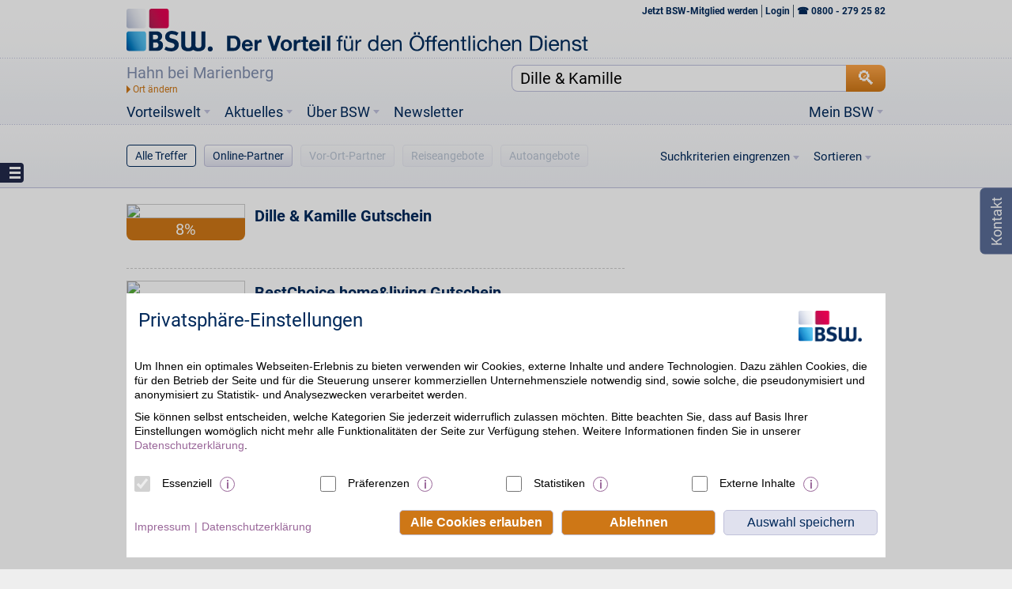

--- FILE ---
content_type: application/javascript
request_url: https://www.bsw.de/upload/layout-204/js/generated/1121defaults.js
body_size: 139970
content:




/*jquery*/
/*! jQuery v1.11.0 | (c) 2005, 2014 jQuery Foundation, Inc. | jquery.org/license */
!function(a,b){"object"==typeof module&&"object"==typeof module.exports?module.exports=a.document?b(a,!0):function(a){if(!a.document)throw new Error("jQuery requires a window with a document");return b(a)}:b(a)}("undefined"!=typeof window?window:this,function(a,b){var c=[],d=c.slice,e=c.concat,f=c.push,g=c.indexOf,h={},i=h.toString,j=h.hasOwnProperty,k="".trim,l={},m="1.11.0",n=function(a,b){return new n.fn.init(a,b)},o=/^[\s\uFEFF\xA0]+|[\s\uFEFF\xA0]+$/g,p=/^-ms-/,q=/-([\da-z])/gi,r=function(a,b){return b.toUpperCase()};n.fn=n.prototype={jquery:m,constructor:n,selector:"",length:0,toArray:function(){return d.call(this)},get:function(a){return null!=a?0>a?this[a+this.length]:this[a]:d.call(this)},pushStack:function(a){var b=n.merge(this.constructor(),a);return b.prevObject=this,b.context=this.context,b},each:function(a,b){return n.each(this,a,b)},map:function(a){return this.pushStack(n.map(this,function(b,c){return a.call(b,c,b)}))},slice:function(){return this.pushStack(d.apply(this,arguments))},first:function(){return this.eq(0)},last:function(){return this.eq(-1)},eq:function(a){var b=this.length,c=+a+(0>a?b:0);return this.pushStack(c>=0&&b>c?[this[c]]:[])},end:function(){return this.prevObject||this.constructor(null)},push:f,sort:c.sort,splice:c.splice},n.extend=n.fn.extend=function(){var a,b,c,d,e,f,g=arguments[0]||{},h=1,i=arguments.length,j=!1;for("boolean"==typeof g&&(j=g,g=arguments[h]||{},h++),"object"==typeof g||n.isFunction(g)||(g={}),h===i&&(g=this,h--);i>h;h++)if(null!=(e=arguments[h]))for(d in e)a=g[d],c=e[d],g!==c&&(j&&c&&(n.isPlainObject(c)||(b=n.isArray(c)))?(b?(b=!1,f=a&&n.isArray(a)?a:[]):f=a&&n.isPlainObject(a)?a:{},g[d]=n.extend(j,f,c)):void 0!==c&&(g[d]=c));return g},n.extend({expando:"jQuery"+(m+Math.random()).replace(/\D/g,""),isReady:!0,error:function(a){throw new Error(a)},noop:function(){},isFunction:function(a){return"function"===n.type(a)},isArray:Array.isArray||function(a){return"array"===n.type(a)},isWindow:function(a){return null!=a&&a==a.window},isNumeric:function(a){return a-parseFloat(a)>=0},isEmptyObject:function(a){var b;for(b in a)return!1;return!0},isPlainObject:function(a){var b;if(!a||"object"!==n.type(a)||a.nodeType||n.isWindow(a))return!1;try{if(a.constructor&&!j.call(a,"constructor")&&!j.call(a.constructor.prototype,"isPrototypeOf"))return!1}catch(c){return!1}if(l.ownLast)for(b in a)return j.call(a,b);for(b in a);return void 0===b||j.call(a,b)},type:function(a){return null==a?a+"":"object"==typeof a||"function"==typeof a?h[i.call(a)]||"object":typeof a},globalEval:function(b){b&&n.trim(b)&&(a.execScript||function(b){a.eval.call(a,b)})(b)},camelCase:function(a){return a.replace(p,"ms-").replace(q,r)},nodeName:function(a,b){return a.nodeName&&a.nodeName.toLowerCase()===b.toLowerCase()},each:function(a,b,c){var d,e=0,f=a.length,g=s(a);if(c){if(g){for(;f>e;e++)if(d=b.apply(a[e],c),d===!1)break}else for(e in a)if(d=b.apply(a[e],c),d===!1)break}else if(g){for(;f>e;e++)if(d=b.call(a[e],e,a[e]),d===!1)break}else for(e in a)if(d=b.call(a[e],e,a[e]),d===!1)break;return a},trim:k&&!k.call("\ufeff\xa0")?function(a){return null==a?"":k.call(a)}:function(a){return null==a?"":(a+"").replace(o,"")},makeArray:function(a,b){var c=b||[];return null!=a&&(s(Object(a))?n.merge(c,"string"==typeof a?[a]:a):f.call(c,a)),c},inArray:function(a,b,c){var d;if(b){if(g)return g.call(b,a,c);for(d=b.length,c=c?0>c?Math.max(0,d+c):c:0;d>c;c++)if(c in b&&b[c]===a)return c}return-1},merge:function(a,b){var c=+b.length,d=0,e=a.length;while(c>d)a[e++]=b[d++];if(c!==c)while(void 0!==b[d])a[e++]=b[d++];return a.length=e,a},grep:function(a,b,c){for(var d,e=[],f=0,g=a.length,h=!c;g>f;f++)d=!b(a[f],f),d!==h&&e.push(a[f]);return e},map:function(a,b,c){var d,f=0,g=a.length,h=s(a),i=[];if(h)for(;g>f;f++)d=b(a[f],f,c),null!=d&&i.push(d);else for(f in a)d=b(a[f],f,c),null!=d&&i.push(d);return e.apply([],i)},guid:1,proxy:function(a,b){var c,e,f;return"string"==typeof b&&(f=a[b],b=a,a=f),n.isFunction(a)?(c=d.call(arguments,2),e=function(){return a.apply(b||this,c.concat(d.call(arguments)))},e.guid=a.guid=a.guid||n.guid++,e):void 0},now:function(){return+new Date},support:l}),n.each("Boolean Number String Function Array Date RegExp Object Error".split(" "),function(a,b){h["[object "+b+"]"]=b.toLowerCase()});function s(a){var b=a.length,c=n.type(a);return"function"===c||n.isWindow(a)?!1:1===a.nodeType&&b?!0:"array"===c||0===b||"number"==typeof b&&b>0&&b-1 in a}var t=function(a){var b,c,d,e,f,g,h,i,j,k,l,m,n,o,p,q,r,s="sizzle"+-new Date,t=a.document,u=0,v=0,w=eb(),x=eb(),y=eb(),z=function(a,b){return a===b&&(j=!0),0},A="undefined",B=1<<31,C={}.hasOwnProperty,D=[],E=D.pop,F=D.push,G=D.push,H=D.slice,I=D.indexOf||function(a){for(var b=0,c=this.length;c>b;b++)if(this[b]===a)return b;return-1},J="checked|selected|async|autofocus|autoplay|controls|defer|disabled|hidden|ismap|loop|multiple|open|readonly|required|scoped",K="[\\x20\\t\\r\\n\\f]",L="(?:\\\\.|[\\w-]|[^\\x00-\\xa0])+",M=L.replace("w","w#"),N="\\["+K+"*("+L+")"+K+"*(?:([*^$|!~]?=)"+K+"*(?:(['\"])((?:\\\\.|[^\\\\])*?)\\3|("+M+")|)|)"+K+"*\\]",O=":("+L+")(?:\\(((['\"])((?:\\\\.|[^\\\\])*?)\\3|((?:\\\\.|[^\\\\()[\\]]|"+N.replace(3,8)+")*)|.*)\\)|)",P=new RegExp("^"+K+"+|((?:^|[^\\\\])(?:\\\\.)*)"+K+"+$","g"),Q=new RegExp("^"+K+"*,"+K+"*"),R=new RegExp("^"+K+"*([>+~]|"+K+")"+K+"*"),S=new RegExp("="+K+"*([^\\]'\"]*?)"+K+"*\\]","g"),T=new RegExp(O),U=new RegExp("^"+M+"$"),V={ID:new RegExp("^#("+L+")"),CLASS:new RegExp("^\\.("+L+")"),TAG:new RegExp("^("+L.replace("w","w*")+")"),ATTR:new RegExp("^"+N),PSEUDO:new RegExp("^"+O),CHILD:new RegExp("^:(only|first|last|nth|nth-last)-(child|of-type)(?:\\("+K+"*(even|odd|(([+-]|)(\\d*)n|)"+K+"*(?:([+-]|)"+K+"*(\\d+)|))"+K+"*\\)|)","i"),bool:new RegExp("^(?:"+J+")$","i"),needsContext:new RegExp("^"+K+"*[>+~]|:(even|odd|eq|gt|lt|nth|first|last)(?:\\("+K+"*((?:-\\d)?\\d*)"+K+"*\\)|)(?=[^-]|$)","i")},W=/^(?:input|select|textarea|button)$/i,X=/^h\d$/i,Y=/^[^{]+\{\s*\[native \w/,Z=/^(?:#([\w-]+)|(\w+)|\.([\w-]+))$/,$=/[+~]/,_=/'|\\/g,ab=new RegExp("\\\\([\\da-f]{1,6}"+K+"?|("+K+")|.)","ig"),bb=function(a,b,c){var d="0x"+b-65536;return d!==d||c?b:0>d?String.fromCharCode(d+65536):String.fromCharCode(d>>10|55296,1023&d|56320)};try{G.apply(D=H.call(t.childNodes),t.childNodes),D[t.childNodes.length].nodeType}catch(cb){G={apply:D.length?function(a,b){F.apply(a,H.call(b))}:function(a,b){var c=a.length,d=0;while(a[c++]=b[d++]);a.length=c-1}}}function db(a,b,d,e){var f,g,h,i,j,m,p,q,u,v;if((b?b.ownerDocument||b:t)!==l&&k(b),b=b||l,d=d||[],!a||"string"!=typeof a)return d;if(1!==(i=b.nodeType)&&9!==i)return[];if(n&&!e){if(f=Z.exec(a))if(h=f[1]){if(9===i){if(g=b.getElementById(h),!g||!g.parentNode)return d;if(g.id===h)return d.push(g),d}else if(b.ownerDocument&&(g=b.ownerDocument.getElementById(h))&&r(b,g)&&g.id===h)return d.push(g),d}else{if(f[2])return G.apply(d,b.getElementsByTagName(a)),d;if((h=f[3])&&c.getElementsByClassName&&b.getElementsByClassName)return G.apply(d,b.getElementsByClassName(h)),d}if(c.qsa&&(!o||!o.test(a))){if(q=p=s,u=b,v=9===i&&a,1===i&&"object"!==b.nodeName.toLowerCase()){m=ob(a),(p=b.getAttribute("id"))?q=p.replace(_,"\\$&"):b.setAttribute("id",q),q="[id='"+q+"'] ",j=m.length;while(j--)m[j]=q+pb(m[j]);u=$.test(a)&&mb(b.parentNode)||b,v=m.join(",")}if(v)try{return G.apply(d,u.querySelectorAll(v)),d}catch(w){}finally{p||b.removeAttribute("id")}}}return xb(a.replace(P,"$1"),b,d,e)}function eb(){var a=[];function b(c,e){return a.push(c+" ")>d.cacheLength&&delete b[a.shift()],b[c+" "]=e}return b}function fb(a){return a[s]=!0,a}function gb(a){var b=l.createElement("div");try{return!!a(b)}catch(c){return!1}finally{b.parentNode&&b.parentNode.removeChild(b),b=null}}function hb(a,b){var c=a.split("|"),e=a.length;while(e--)d.attrHandle[c[e]]=b}function ib(a,b){var c=b&&a,d=c&&1===a.nodeType&&1===b.nodeType&&(~b.sourceIndex||B)-(~a.sourceIndex||B);if(d)return d;if(c)while(c=c.nextSibling)if(c===b)return-1;return a?1:-1}function jb(a){return function(b){var c=b.nodeName.toLowerCase();return"input"===c&&b.type===a}}function kb(a){return function(b){var c=b.nodeName.toLowerCase();return("input"===c||"button"===c)&&b.type===a}}function lb(a){return fb(function(b){return b=+b,fb(function(c,d){var e,f=a([],c.length,b),g=f.length;while(g--)c[e=f[g]]&&(c[e]=!(d[e]=c[e]))})})}function mb(a){return a&&typeof a.getElementsByTagName!==A&&a}c=db.support={},f=db.isXML=function(a){var b=a&&(a.ownerDocument||a).documentElement;return b?"HTML"!==b.nodeName:!1},k=db.setDocument=function(a){var b,e=a?a.ownerDocument||a:t,g=e.defaultView;return e!==l&&9===e.nodeType&&e.documentElement?(l=e,m=e.documentElement,n=!f(e),g&&g!==g.top&&(g.addEventListener?g.addEventListener("unload",function(){k()},!1):g.attachEvent&&g.attachEvent("onunload",function(){k()})),c.attributes=gb(function(a){return a.className="i",!a.getAttribute("className")}),c.getElementsByTagName=gb(function(a){return a.appendChild(e.createComment("")),!a.getElementsByTagName("*").length}),c.getElementsByClassName=Y.test(e.getElementsByClassName)&&gb(function(a){return a.innerHTML="<div class='a'></div><div class='a i'></div>",a.firstChild.className="i",2===a.getElementsByClassName("i").length}),c.getById=gb(function(a){return m.appendChild(a).id=s,!e.getElementsByName||!e.getElementsByName(s).length}),c.getById?(d.find.ID=function(a,b){if(typeof b.getElementById!==A&&n){var c=b.getElementById(a);return c&&c.parentNode?[c]:[]}},d.filter.ID=function(a){var b=a.replace(ab,bb);return function(a){return a.getAttribute("id")===b}}):(delete d.find.ID,d.filter.ID=function(a){var b=a.replace(ab,bb);return function(a){var c=typeof a.getAttributeNode!==A&&a.getAttributeNode("id");return c&&c.value===b}}),d.find.TAG=c.getElementsByTagName?function(a,b){return typeof b.getElementsByTagName!==A?b.getElementsByTagName(a):void 0}:function(a,b){var c,d=[],e=0,f=b.getElementsByTagName(a);if("*"===a){while(c=f[e++])1===c.nodeType&&d.push(c);return d}return f},d.find.CLASS=c.getElementsByClassName&&function(a,b){return typeof b.getElementsByClassName!==A&&n?b.getElementsByClassName(a):void 0},p=[],o=[],(c.qsa=Y.test(e.querySelectorAll))&&(gb(function(a){a.innerHTML="<select t=''><option selected=''></option></select>",a.querySelectorAll("[t^='']").length&&o.push("[*^$]="+K+"*(?:''|\"\")"),a.querySelectorAll("[selected]").length||o.push("\\["+K+"*(?:value|"+J+")"),a.querySelectorAll(":checked").length||o.push(":checked")}),gb(function(a){var b=e.createElement("input");b.setAttribute("type","hidden"),a.appendChild(b).setAttribute("name","D"),a.querySelectorAll("[name=d]").length&&o.push("name"+K+"*[*^$|!~]?="),a.querySelectorAll(":enabled").length||o.push(":enabled",":disabled"),a.querySelectorAll("*,:x"),o.push(",.*:")})),(c.matchesSelector=Y.test(q=m.webkitMatchesSelector||m.mozMatchesSelector||m.oMatchesSelector||m.msMatchesSelector))&&gb(function(a){c.disconnectedMatch=q.call(a,"div"),q.call(a,"[s!='']:x"),p.push("!=",O)}),o=o.length&&new RegExp(o.join("|")),p=p.length&&new RegExp(p.join("|")),b=Y.test(m.compareDocumentPosition),r=b||Y.test(m.contains)?function(a,b){var c=9===a.nodeType?a.documentElement:a,d=b&&b.parentNode;return a===d||!(!d||1!==d.nodeType||!(c.contains?c.contains(d):a.compareDocumentPosition&&16&a.compareDocumentPosition(d)))}:function(a,b){if(b)while(b=b.parentNode)if(b===a)return!0;return!1},z=b?function(a,b){if(a===b)return j=!0,0;var d=!a.compareDocumentPosition-!b.compareDocumentPosition;return d?d:(d=(a.ownerDocument||a)===(b.ownerDocument||b)?a.compareDocumentPosition(b):1,1&d||!c.sortDetached&&b.compareDocumentPosition(a)===d?a===e||a.ownerDocument===t&&r(t,a)?-1:b===e||b.ownerDocument===t&&r(t,b)?1:i?I.call(i,a)-I.call(i,b):0:4&d?-1:1)}:function(a,b){if(a===b)return j=!0,0;var c,d=0,f=a.parentNode,g=b.parentNode,h=[a],k=[b];if(!f||!g)return a===e?-1:b===e?1:f?-1:g?1:i?I.call(i,a)-I.call(i,b):0;if(f===g)return ib(a,b);c=a;while(c=c.parentNode)h.unshift(c);c=b;while(c=c.parentNode)k.unshift(c);while(h[d]===k[d])d++;return d?ib(h[d],k[d]):h[d]===t?-1:k[d]===t?1:0},e):l},db.matches=function(a,b){return db(a,null,null,b)},db.matchesSelector=function(a,b){if((a.ownerDocument||a)!==l&&k(a),b=b.replace(S,"='$1']"),!(!c.matchesSelector||!n||p&&p.test(b)||o&&o.test(b)))try{var d=q.call(a,b);if(d||c.disconnectedMatch||a.document&&11!==a.document.nodeType)return d}catch(e){}return db(b,l,null,[a]).length>0},db.contains=function(a,b){return(a.ownerDocument||a)!==l&&k(a),r(a,b)},db.attr=function(a,b){(a.ownerDocument||a)!==l&&k(a);var e=d.attrHandle[b.toLowerCase()],f=e&&C.call(d.attrHandle,b.toLowerCase())?e(a,b,!n):void 0;return void 0!==f?f:c.attributes||!n?a.getAttribute(b):(f=a.getAttributeNode(b))&&f.specified?f.value:null},db.error=function(a){throw new Error("Syntax error, unrecognized expression: "+a)},db.uniqueSort=function(a){var b,d=[],e=0,f=0;if(j=!c.detectDuplicates,i=!c.sortStable&&a.slice(0),a.sort(z),j){while(b=a[f++])b===a[f]&&(e=d.push(f));while(e--)a.splice(d[e],1)}return i=null,a},e=db.getText=function(a){var b,c="",d=0,f=a.nodeType;if(f){if(1===f||9===f||11===f){if("string"==typeof a.textContent)return a.textContent;for(a=a.firstChild;a;a=a.nextSibling)c+=e(a)}else if(3===f||4===f)return a.nodeValue}else while(b=a[d++])c+=e(b);return c},d=db.selectors={cacheLength:50,createPseudo:fb,match:V,attrHandle:{},find:{},relative:{">":{dir:"parentNode",first:!0}," ":{dir:"parentNode"},"+":{dir:"previousSibling",first:!0},"~":{dir:"previousSibling"}},preFilter:{ATTR:function(a){return a[1]=a[1].replace(ab,bb),a[3]=(a[4]||a[5]||"").replace(ab,bb),"~="===a[2]&&(a[3]=" "+a[3]+" "),a.slice(0,4)},CHILD:function(a){return a[1]=a[1].toLowerCase(),"nth"===a[1].slice(0,3)?(a[3]||db.error(a[0]),a[4]=+(a[4]?a[5]+(a[6]||1):2*("even"===a[3]||"odd"===a[3])),a[5]=+(a[7]+a[8]||"odd"===a[3])):a[3]&&db.error(a[0]),a},PSEUDO:function(a){var b,c=!a[5]&&a[2];return V.CHILD.test(a[0])?null:(a[3]&&void 0!==a[4]?a[2]=a[4]:c&&T.test(c)&&(b=ob(c,!0))&&(b=c.indexOf(")",c.length-b)-c.length)&&(a[0]=a[0].slice(0,b),a[2]=c.slice(0,b)),a.slice(0,3))}},filter:{TAG:function(a){var b=a.replace(ab,bb).toLowerCase();return"*"===a?function(){return!0}:function(a){return a.nodeName&&a.nodeName.toLowerCase()===b}},CLASS:function(a){var b=w[a+" "];return b||(b=new RegExp("(^|"+K+")"+a+"("+K+"|$)"))&&w(a,function(a){return b.test("string"==typeof a.className&&a.className||typeof a.getAttribute!==A&&a.getAttribute("class")||"")})},ATTR:function(a,b,c){return function(d){var e=db.attr(d,a);return null==e?"!="===b:b?(e+="","="===b?e===c:"!="===b?e!==c:"^="===b?c&&0===e.indexOf(c):"*="===b?c&&e.indexOf(c)>-1:"$="===b?c&&e.slice(-c.length)===c:"~="===b?(" "+e+" ").indexOf(c)>-1:"|="===b?e===c||e.slice(0,c.length+1)===c+"-":!1):!0}},CHILD:function(a,b,c,d,e){var f="nth"!==a.slice(0,3),g="last"!==a.slice(-4),h="of-type"===b;return 1===d&&0===e?function(a){return!!a.parentNode}:function(b,c,i){var j,k,l,m,n,o,p=f!==g?"nextSibling":"previousSibling",q=b.parentNode,r=h&&b.nodeName.toLowerCase(),t=!i&&!h;if(q){if(f){while(p){l=b;while(l=l[p])if(h?l.nodeName.toLowerCase()===r:1===l.nodeType)return!1;o=p="only"===a&&!o&&"nextSibling"}return!0}if(o=[g?q.firstChild:q.lastChild],g&&t){k=q[s]||(q[s]={}),j=k[a]||[],n=j[0]===u&&j[1],m=j[0]===u&&j[2],l=n&&q.childNodes[n];while(l=++n&&l&&l[p]||(m=n=0)||o.pop())if(1===l.nodeType&&++m&&l===b){k[a]=[u,n,m];break}}else if(t&&(j=(b[s]||(b[s]={}))[a])&&j[0]===u)m=j[1];else while(l=++n&&l&&l[p]||(m=n=0)||o.pop())if((h?l.nodeName.toLowerCase()===r:1===l.nodeType)&&++m&&(t&&((l[s]||(l[s]={}))[a]=[u,m]),l===b))break;return m-=e,m===d||m%d===0&&m/d>=0}}},PSEUDO:function(a,b){var c,e=d.pseudos[a]||d.setFilters[a.toLowerCase()]||db.error("unsupported pseudo: "+a);return e[s]?e(b):e.length>1?(c=[a,a,"",b],d.setFilters.hasOwnProperty(a.toLowerCase())?fb(function(a,c){var d,f=e(a,b),g=f.length;while(g--)d=I.call(a,f[g]),a[d]=!(c[d]=f[g])}):function(a){return e(a,0,c)}):e}},pseudos:{not:fb(function(a){var b=[],c=[],d=g(a.replace(P,"$1"));return d[s]?fb(function(a,b,c,e){var f,g=d(a,null,e,[]),h=a.length;while(h--)(f=g[h])&&(a[h]=!(b[h]=f))}):function(a,e,f){return b[0]=a,d(b,null,f,c),!c.pop()}}),has:fb(function(a){return function(b){return db(a,b).length>0}}),contains:fb(function(a){return function(b){return(b.textContent||b.innerText||e(b)).indexOf(a)>-1}}),lang:fb(function(a){return U.test(a||"")||db.error("unsupported lang: "+a),a=a.replace(ab,bb).toLowerCase(),function(b){var c;do if(c=n?b.lang:b.getAttribute("xml:lang")||b.getAttribute("lang"))return c=c.toLowerCase(),c===a||0===c.indexOf(a+"-");while((b=b.parentNode)&&1===b.nodeType);return!1}}),target:function(b){var c=a.location&&a.location.hash;return c&&c.slice(1)===b.id},root:function(a){return a===m},focus:function(a){return a===l.activeElement&&(!l.hasFocus||l.hasFocus())&&!!(a.type||a.href||~a.tabIndex)},enabled:function(a){return a.disabled===!1},disabled:function(a){return a.disabled===!0},checked:function(a){var b=a.nodeName.toLowerCase();return"input"===b&&!!a.checked||"option"===b&&!!a.selected},selected:function(a){return a.parentNode&&a.parentNode.selectedIndex,a.selected===!0},empty:function(a){for(a=a.firstChild;a;a=a.nextSibling)if(a.nodeType<6)return!1;return!0},parent:function(a){return!d.pseudos.empty(a)},header:function(a){return X.test(a.nodeName)},input:function(a){return W.test(a.nodeName)},button:function(a){var b=a.nodeName.toLowerCase();return"input"===b&&"button"===a.type||"button"===b},text:function(a){var b;return"input"===a.nodeName.toLowerCase()&&"text"===a.type&&(null==(b=a.getAttribute("type"))||"text"===b.toLowerCase())},first:lb(function(){return[0]}),last:lb(function(a,b){return[b-1]}),eq:lb(function(a,b,c){return[0>c?c+b:c]}),even:lb(function(a,b){for(var c=0;b>c;c+=2)a.push(c);return a}),odd:lb(function(a,b){for(var c=1;b>c;c+=2)a.push(c);return a}),lt:lb(function(a,b,c){for(var d=0>c?c+b:c;--d>=0;)a.push(d);return a}),gt:lb(function(a,b,c){for(var d=0>c?c+b:c;++d<b;)a.push(d);return a})}},d.pseudos.nth=d.pseudos.eq;for(b in{radio:!0,checkbox:!0,file:!0,password:!0,image:!0})d.pseudos[b]=jb(b);for(b in{submit:!0,reset:!0})d.pseudos[b]=kb(b);function nb(){}nb.prototype=d.filters=d.pseudos,d.setFilters=new nb;function ob(a,b){var c,e,f,g,h,i,j,k=x[a+" "];if(k)return b?0:k.slice(0);h=a,i=[],j=d.preFilter;while(h){(!c||(e=Q.exec(h)))&&(e&&(h=h.slice(e[0].length)||h),i.push(f=[])),c=!1,(e=R.exec(h))&&(c=e.shift(),f.push({value:c,type:e[0].replace(P," ")}),h=h.slice(c.length));for(g in d.filter)!(e=V[g].exec(h))||j[g]&&!(e=j[g](e))||(c=e.shift(),f.push({value:c,type:g,matches:e}),h=h.slice(c.length));if(!c)break}return b?h.length:h?db.error(a):x(a,i).slice(0)}function pb(a){for(var b=0,c=a.length,d="";c>b;b++)d+=a[b].value;return d}function qb(a,b,c){var d=b.dir,e=c&&"parentNode"===d,f=v++;return b.first?function(b,c,f){while(b=b[d])if(1===b.nodeType||e)return a(b,c,f)}:function(b,c,g){var h,i,j=[u,f];if(g){while(b=b[d])if((1===b.nodeType||e)&&a(b,c,g))return!0}else while(b=b[d])if(1===b.nodeType||e){if(i=b[s]||(b[s]={}),(h=i[d])&&h[0]===u&&h[1]===f)return j[2]=h[2];if(i[d]=j,j[2]=a(b,c,g))return!0}}}function rb(a){return a.length>1?function(b,c,d){var e=a.length;while(e--)if(!a[e](b,c,d))return!1;return!0}:a[0]}function sb(a,b,c,d,e){for(var f,g=[],h=0,i=a.length,j=null!=b;i>h;h++)(f=a[h])&&(!c||c(f,d,e))&&(g.push(f),j&&b.push(h));return g}function tb(a,b,c,d,e,f){return d&&!d[s]&&(d=tb(d)),e&&!e[s]&&(e=tb(e,f)),fb(function(f,g,h,i){var j,k,l,m=[],n=[],o=g.length,p=f||wb(b||"*",h.nodeType?[h]:h,[]),q=!a||!f&&b?p:sb(p,m,a,h,i),r=c?e||(f?a:o||d)?[]:g:q;if(c&&c(q,r,h,i),d){j=sb(r,n),d(j,[],h,i),k=j.length;while(k--)(l=j[k])&&(r[n[k]]=!(q[n[k]]=l))}if(f){if(e||a){if(e){j=[],k=r.length;while(k--)(l=r[k])&&j.push(q[k]=l);e(null,r=[],j,i)}k=r.length;while(k--)(l=r[k])&&(j=e?I.call(f,l):m[k])>-1&&(f[j]=!(g[j]=l))}}else r=sb(r===g?r.splice(o,r.length):r),e?e(null,g,r,i):G.apply(g,r)})}function ub(a){for(var b,c,e,f=a.length,g=d.relative[a[0].type],i=g||d.relative[" "],j=g?1:0,k=qb(function(a){return a===b},i,!0),l=qb(function(a){return I.call(b,a)>-1},i,!0),m=[function(a,c,d){return!g&&(d||c!==h)||((b=c).nodeType?k(a,c,d):l(a,c,d))}];f>j;j++)if(c=d.relative[a[j].type])m=[qb(rb(m),c)];else{if(c=d.filter[a[j].type].apply(null,a[j].matches),c[s]){for(e=++j;f>e;e++)if(d.relative[a[e].type])break;return tb(j>1&&rb(m),j>1&&pb(a.slice(0,j-1).concat({value:" "===a[j-2].type?"*":""})).replace(P,"$1"),c,e>j&&ub(a.slice(j,e)),f>e&&ub(a=a.slice(e)),f>e&&pb(a))}m.push(c)}return rb(m)}function vb(a,b){var c=b.length>0,e=a.length>0,f=function(f,g,i,j,k){var m,n,o,p=0,q="0",r=f&&[],s=[],t=h,v=f||e&&d.find.TAG("*",k),w=u+=null==t?1:Math.random()||.1,x=v.length;for(k&&(h=g!==l&&g);q!==x&&null!=(m=v[q]);q++){if(e&&m){n=0;while(o=a[n++])if(o(m,g,i)){j.push(m);break}k&&(u=w)}c&&((m=!o&&m)&&p--,f&&r.push(m))}if(p+=q,c&&q!==p){n=0;while(o=b[n++])o(r,s,g,i);if(f){if(p>0)while(q--)r[q]||s[q]||(s[q]=E.call(j));s=sb(s)}G.apply(j,s),k&&!f&&s.length>0&&p+b.length>1&&db.uniqueSort(j)}return k&&(u=w,h=t),r};return c?fb(f):f}g=db.compile=function(a,b){var c,d=[],e=[],f=y[a+" "];if(!f){b||(b=ob(a)),c=b.length;while(c--)f=ub(b[c]),f[s]?d.push(f):e.push(f);f=y(a,vb(e,d))}return f};function wb(a,b,c){for(var d=0,e=b.length;e>d;d++)db(a,b[d],c);return c}function xb(a,b,e,f){var h,i,j,k,l,m=ob(a);if(!f&&1===m.length){if(i=m[0]=m[0].slice(0),i.length>2&&"ID"===(j=i[0]).type&&c.getById&&9===b.nodeType&&n&&d.relative[i[1].type]){if(b=(d.find.ID(j.matches[0].replace(ab,bb),b)||[])[0],!b)return e;a=a.slice(i.shift().value.length)}h=V.needsContext.test(a)?0:i.length;while(h--){if(j=i[h],d.relative[k=j.type])break;if((l=d.find[k])&&(f=l(j.matches[0].replace(ab,bb),$.test(i[0].type)&&mb(b.parentNode)||b))){if(i.splice(h,1),a=f.length&&pb(i),!a)return G.apply(e,f),e;break}}}return g(a,m)(f,b,!n,e,$.test(a)&&mb(b.parentNode)||b),e}return c.sortStable=s.split("").sort(z).join("")===s,c.detectDuplicates=!!j,k(),c.sortDetached=gb(function(a){return 1&a.compareDocumentPosition(l.createElement("div"))}),gb(function(a){return a.innerHTML="<a href='#'></a>","#"===a.firstChild.getAttribute("href")})||hb("type|href|height|width",function(a,b,c){return c?void 0:a.getAttribute(b,"type"===b.toLowerCase()?1:2)}),c.attributes&&gb(function(a){return a.innerHTML="<input/>",a.firstChild.setAttribute("value",""),""===a.firstChild.getAttribute("value")})||hb("value",function(a,b,c){return c||"input"!==a.nodeName.toLowerCase()?void 0:a.defaultValue}),gb(function(a){return null==a.getAttribute("disabled")})||hb(J,function(a,b,c){var d;return c?void 0:a[b]===!0?b.toLowerCase():(d=a.getAttributeNode(b))&&d.specified?d.value:null}),db}(a);n.find=t,n.expr=t.selectors,n.expr[":"]=n.expr.pseudos,n.unique=t.uniqueSort,n.text=t.getText,n.isXMLDoc=t.isXML,n.contains=t.contains;var u=n.expr.match.needsContext,v=/^<(\w+)\s*\/?>(?:<\/\1>|)$/,w=/^.[^:#\[\.,]*$/;function x(a,b,c){if(n.isFunction(b))return n.grep(a,function(a,d){return!!b.call(a,d,a)!==c});if(b.nodeType)return n.grep(a,function(a){return a===b!==c});if("string"==typeof b){if(w.test(b))return n.filter(b,a,c);b=n.filter(b,a)}return n.grep(a,function(a){return n.inArray(a,b)>=0!==c})}n.filter=function(a,b,c){var d=b[0];return c&&(a=":not("+a+")"),1===b.length&&1===d.nodeType?n.find.matchesSelector(d,a)?[d]:[]:n.find.matches(a,n.grep(b,function(a){return 1===a.nodeType}))},n.fn.extend({find:function(a){var b,c=[],d=this,e=d.length;if("string"!=typeof a)return this.pushStack(n(a).filter(function(){for(b=0;e>b;b++)if(n.contains(d[b],this))return!0}));for(b=0;e>b;b++)n.find(a,d[b],c);return c=this.pushStack(e>1?n.unique(c):c),c.selector=this.selector?this.selector+" "+a:a,c},filter:function(a){return this.pushStack(x(this,a||[],!1))},not:function(a){return this.pushStack(x(this,a||[],!0))},is:function(a){return!!x(this,"string"==typeof a&&u.test(a)?n(a):a||[],!1).length}});var y,z=a.document,A=/^(?:\s*(<[\w\W]+>)[^>]*|#([\w-]*))$/,B=n.fn.init=function(a,b){var c,d;if(!a)return this;if("string"==typeof a){if(c="<"===a.charAt(0)&&">"===a.charAt(a.length-1)&&a.length>=3?[null,a,null]:A.exec(a),!c||!c[1]&&b)return!b||b.jquery?(b||y).find(a):this.constructor(b).find(a);if(c[1]){if(b=b instanceof n?b[0]:b,n.merge(this,n.parseHTML(c[1],b&&b.nodeType?b.ownerDocument||b:z,!0)),v.test(c[1])&&n.isPlainObject(b))for(c in b)n.isFunction(this[c])?this[c](b[c]):this.attr(c,b[c]);return this}if(d=z.getElementById(c[2]),d&&d.parentNode){if(d.id!==c[2])return y.find(a);this.length=1,this[0]=d}return this.context=z,this.selector=a,this}return a.nodeType?(this.context=this[0]=a,this.length=1,this):n.isFunction(a)?"undefined"!=typeof y.ready?y.ready(a):a(n):(void 0!==a.selector&&(this.selector=a.selector,this.context=a.context),n.makeArray(a,this))};B.prototype=n.fn,y=n(z);var C=/^(?:parents|prev(?:Until|All))/,D={children:!0,contents:!0,next:!0,prev:!0};n.extend({dir:function(a,b,c){var d=[],e=a[b];while(e&&9!==e.nodeType&&(void 0===c||1!==e.nodeType||!n(e).is(c)))1===e.nodeType&&d.push(e),e=e[b];return d},sibling:function(a,b){for(var c=[];a;a=a.nextSibling)1===a.nodeType&&a!==b&&c.push(a);return c}}),n.fn.extend({has:function(a){var b,c=n(a,this),d=c.length;return this.filter(function(){for(b=0;d>b;b++)if(n.contains(this,c[b]))return!0})},closest:function(a,b){for(var c,d=0,e=this.length,f=[],g=u.test(a)||"string"!=typeof a?n(a,b||this.context):0;e>d;d++)for(c=this[d];c&&c!==b;c=c.parentNode)if(c.nodeType<11&&(g?g.index(c)>-1:1===c.nodeType&&n.find.matchesSelector(c,a))){f.push(c);break}return this.pushStack(f.length>1?n.unique(f):f)},index:function(a){return a?"string"==typeof a?n.inArray(this[0],n(a)):n.inArray(a.jquery?a[0]:a,this):this[0]&&this[0].parentNode?this.first().prevAll().length:-1},add:function(a,b){return this.pushStack(n.unique(n.merge(this.get(),n(a,b))))},addBack:function(a){return this.add(null==a?this.prevObject:this.prevObject.filter(a))}});function E(a,b){do a=a[b];while(a&&1!==a.nodeType);return a}n.each({parent:function(a){var b=a.parentNode;return b&&11!==b.nodeType?b:null},parents:function(a){return n.dir(a,"parentNode")},parentsUntil:function(a,b,c){return n.dir(a,"parentNode",c)},next:function(a){return E(a,"nextSibling")},prev:function(a){return E(a,"previousSibling")},nextAll:function(a){return n.dir(a,"nextSibling")},prevAll:function(a){return n.dir(a,"previousSibling")},nextUntil:function(a,b,c){return n.dir(a,"nextSibling",c)},prevUntil:function(a,b,c){return n.dir(a,"previousSibling",c)},siblings:function(a){return n.sibling((a.parentNode||{}).firstChild,a)},children:function(a){return n.sibling(a.firstChild)},contents:function(a){return n.nodeName(a,"iframe")?a.contentDocument||a.contentWindow.document:n.merge([],a.childNodes)}},function(a,b){n.fn[a]=function(c,d){var e=n.map(this,b,c);return"Until"!==a.slice(-5)&&(d=c),d&&"string"==typeof d&&(e=n.filter(d,e)),this.length>1&&(D[a]||(e=n.unique(e)),C.test(a)&&(e=e.reverse())),this.pushStack(e)}});var F=/\S+/g,G={};function H(a){var b=G[a]={};return n.each(a.match(F)||[],function(a,c){b[c]=!0}),b}n.Callbacks=function(a){a="string"==typeof a?G[a]||H(a):n.extend({},a);var b,c,d,e,f,g,h=[],i=!a.once&&[],j=function(l){for(c=a.memory&&l,d=!0,f=g||0,g=0,e=h.length,b=!0;h&&e>f;f++)if(h[f].apply(l[0],l[1])===!1&&a.stopOnFalse){c=!1;break}b=!1,h&&(i?i.length&&j(i.shift()):c?h=[]:k.disable())},k={add:function(){if(h){var d=h.length;!function f(b){n.each(b,function(b,c){var d=n.type(c);"function"===d?a.unique&&k.has(c)||h.push(c):c&&c.length&&"string"!==d&&f(c)})}(arguments),b?e=h.length:c&&(g=d,j(c))}return this},remove:function(){return h&&n.each(arguments,function(a,c){var d;while((d=n.inArray(c,h,d))>-1)h.splice(d,1),b&&(e>=d&&e--,f>=d&&f--)}),this},has:function(a){return a?n.inArray(a,h)>-1:!(!h||!h.length)},empty:function(){return h=[],e=0,this},disable:function(){return h=i=c=void 0,this},disabled:function(){return!h},lock:function(){return i=void 0,c||k.disable(),this},locked:function(){return!i},fireWith:function(a,c){return!h||d&&!i||(c=c||[],c=[a,c.slice?c.slice():c],b?i.push(c):j(c)),this},fire:function(){return k.fireWith(this,arguments),this},fired:function(){return!!d}};return k},n.extend({Deferred:function(a){var b=[["resolve","done",n.Callbacks("once memory"),"resolved"],["reject","fail",n.Callbacks("once memory"),"rejected"],["notify","progress",n.Callbacks("memory")]],c="pending",d={state:function(){return c},always:function(){return e.done(arguments).fail(arguments),this},then:function(){var a=arguments;return n.Deferred(function(c){n.each(b,function(b,f){var g=n.isFunction(a[b])&&a[b];e[f[1]](function(){var a=g&&g.apply(this,arguments);a&&n.isFunction(a.promise)?a.promise().done(c.resolve).fail(c.reject).progress(c.notify):c[f[0]+"With"](this===d?c.promise():this,g?[a]:arguments)})}),a=null}).promise()},promise:function(a){return null!=a?n.extend(a,d):d}},e={};return d.pipe=d.then,n.each(b,function(a,f){var g=f[2],h=f[3];d[f[1]]=g.add,h&&g.add(function(){c=h},b[1^a][2].disable,b[2][2].lock),e[f[0]]=function(){return e[f[0]+"With"](this===e?d:this,arguments),this},e[f[0]+"With"]=g.fireWith}),d.promise(e),a&&a.call(e,e),e},when:function(a){var b=0,c=d.call(arguments),e=c.length,f=1!==e||a&&n.isFunction(a.promise)?e:0,g=1===f?a:n.Deferred(),h=function(a,b,c){return function(e){b[a]=this,c[a]=arguments.length>1?d.call(arguments):e,c===i?g.notifyWith(b,c):--f||g.resolveWith(b,c)}},i,j,k;if(e>1)for(i=new Array(e),j=new Array(e),k=new Array(e);e>b;b++)c[b]&&n.isFunction(c[b].promise)?c[b].promise().done(h(b,k,c)).fail(g.reject).progress(h(b,j,i)):--f;return f||g.resolveWith(k,c),g.promise()}});var I;n.fn.ready=function(a){return n.ready.promise().done(a),this},n.extend({isReady:!1,readyWait:1,holdReady:function(a){a?n.readyWait++:n.ready(!0)},ready:function(a){if(a===!0?!--n.readyWait:!n.isReady){if(!z.body)return setTimeout(n.ready);n.isReady=!0,a!==!0&&--n.readyWait>0||(I.resolveWith(z,[n]),n.fn.trigger&&n(z).trigger("ready").off("ready"))}}});function J(){z.addEventListener?(z.removeEventListener("DOMContentLoaded",K,!1),a.removeEventListener("load",K,!1)):(z.detachEvent("onreadystatechange",K),a.detachEvent("onload",K))}function K(){(z.addEventListener||"load"===event.type||"complete"===z.readyState)&&(J(),n.ready())}n.ready.promise=function(b){if(!I)if(I=n.Deferred(),"complete"===z.readyState)setTimeout(n.ready);else if(z.addEventListener)z.addEventListener("DOMContentLoaded",K,!1),a.addEventListener("load",K,!1);else{z.attachEvent("onreadystatechange",K),a.attachEvent("onload",K);var c=!1;try{c=null==a.frameElement&&z.documentElement}catch(d){}c&&c.doScroll&&!function e(){if(!n.isReady){try{c.doScroll("left")}catch(a){return setTimeout(e,50)}J(),n.ready()}}()}return I.promise(b)};var L="undefined",M;for(M in n(l))break;l.ownLast="0"!==M,l.inlineBlockNeedsLayout=!1,n(function(){var a,b,c=z.getElementsByTagName("body")[0];c&&(a=z.createElement("div"),a.style.cssText="border:0;width:0;height:0;position:absolute;top:0;left:-9999px;margin-top:1px",b=z.createElement("div"),c.appendChild(a).appendChild(b),typeof b.style.zoom!==L&&(b.style.cssText="border:0;margin:0;width:1px;padding:1px;display:inline;zoom:1",(l.inlineBlockNeedsLayout=3===b.offsetWidth)&&(c.style.zoom=1)),c.removeChild(a),a=b=null)}),function(){var a=z.createElement("div");if(null==l.deleteExpando){l.deleteExpando=!0;try{delete a.test}catch(b){l.deleteExpando=!1}}a=null}(),n.acceptData=function(a){var b=n.noData[(a.nodeName+" ").toLowerCase()],c=+a.nodeType||1;return 1!==c&&9!==c?!1:!b||b!==!0&&a.getAttribute("classid")===b};var N=/^(?:\{[\w\W]*\}|\[[\w\W]*\])$/,O=/([A-Z])/g;function P(a,b,c){if(void 0===c&&1===a.nodeType){var d="data-"+b.replace(O,"-$1").toLowerCase();if(c=a.getAttribute(d),"string"==typeof c){try{c="true"===c?!0:"false"===c?!1:"null"===c?null:+c+""===c?+c:N.test(c)?n.parseJSON(c):c}catch(e){}n.data(a,b,c)}else c=void 0}return c}function Q(a){var b;for(b in a)if(("data"!==b||!n.isEmptyObject(a[b]))&&"toJSON"!==b)return!1;return!0}function R(a,b,d,e){if(n.acceptData(a)){var f,g,h=n.expando,i=a.nodeType,j=i?n.cache:a,k=i?a[h]:a[h]&&h;if(k&&j[k]&&(e||j[k].data)||void 0!==d||"string"!=typeof b)return k||(k=i?a[h]=c.pop()||n.guid++:h),j[k]||(j[k]=i?{}:{toJSON:n.noop}),("object"==typeof b||"function"==typeof b)&&(e?j[k]=n.extend(j[k],b):j[k].data=n.extend(j[k].data,b)),g=j[k],e||(g.data||(g.data={}),g=g.data),void 0!==d&&(g[n.camelCase(b)]=d),"string"==typeof b?(f=g[b],null==f&&(f=g[n.camelCase(b)])):f=g,f
}}function S(a,b,c){if(n.acceptData(a)){var d,e,f=a.nodeType,g=f?n.cache:a,h=f?a[n.expando]:n.expando;if(g[h]){if(b&&(d=c?g[h]:g[h].data)){n.isArray(b)?b=b.concat(n.map(b,n.camelCase)):b in d?b=[b]:(b=n.camelCase(b),b=b in d?[b]:b.split(" ")),e=b.length;while(e--)delete d[b[e]];if(c?!Q(d):!n.isEmptyObject(d))return}(c||(delete g[h].data,Q(g[h])))&&(f?n.cleanData([a],!0):l.deleteExpando||g!=g.window?delete g[h]:g[h]=null)}}}n.extend({cache:{},noData:{"applet ":!0,"embed ":!0,"object ":"clsid:D27CDB6E-AE6D-11cf-96B8-444553540000"},hasData:function(a){return a=a.nodeType?n.cache[a[n.expando]]:a[n.expando],!!a&&!Q(a)},data:function(a,b,c){return R(a,b,c)},removeData:function(a,b){return S(a,b)},_data:function(a,b,c){return R(a,b,c,!0)},_removeData:function(a,b){return S(a,b,!0)}}),n.fn.extend({data:function(a,b){var c,d,e,f=this[0],g=f&&f.attributes;if(void 0===a){if(this.length&&(e=n.data(f),1===f.nodeType&&!n._data(f,"parsedAttrs"))){c=g.length;while(c--)d=g[c].name,0===d.indexOf("data-")&&(d=n.camelCase(d.slice(5)),P(f,d,e[d]));n._data(f,"parsedAttrs",!0)}return e}return"object"==typeof a?this.each(function(){n.data(this,a)}):arguments.length>1?this.each(function(){n.data(this,a,b)}):f?P(f,a,n.data(f,a)):void 0},removeData:function(a){return this.each(function(){n.removeData(this,a)})}}),n.extend({queue:function(a,b,c){var d;return a?(b=(b||"fx")+"queue",d=n._data(a,b),c&&(!d||n.isArray(c)?d=n._data(a,b,n.makeArray(c)):d.push(c)),d||[]):void 0},dequeue:function(a,b){b=b||"fx";var c=n.queue(a,b),d=c.length,e=c.shift(),f=n._queueHooks(a,b),g=function(){n.dequeue(a,b)};"inprogress"===e&&(e=c.shift(),d--),e&&("fx"===b&&c.unshift("inprogress"),delete f.stop,e.call(a,g,f)),!d&&f&&f.empty.fire()},_queueHooks:function(a,b){var c=b+"queueHooks";return n._data(a,c)||n._data(a,c,{empty:n.Callbacks("once memory").add(function(){n._removeData(a,b+"queue"),n._removeData(a,c)})})}}),n.fn.extend({queue:function(a,b){var c=2;return"string"!=typeof a&&(b=a,a="fx",c--),arguments.length<c?n.queue(this[0],a):void 0===b?this:this.each(function(){var c=n.queue(this,a,b);n._queueHooks(this,a),"fx"===a&&"inprogress"!==c[0]&&n.dequeue(this,a)})},dequeue:function(a){return this.each(function(){n.dequeue(this,a)})},clearQueue:function(a){return this.queue(a||"fx",[])},promise:function(a,b){var c,d=1,e=n.Deferred(),f=this,g=this.length,h=function(){--d||e.resolveWith(f,[f])};"string"!=typeof a&&(b=a,a=void 0),a=a||"fx";while(g--)c=n._data(f[g],a+"queueHooks"),c&&c.empty&&(d++,c.empty.add(h));return h(),e.promise(b)}});var T=/[+-]?(?:\d*\.|)\d+(?:[eE][+-]?\d+|)/.source,U=["Top","Right","Bottom","Left"],V=function(a,b){return a=b||a,"none"===n.css(a,"display")||!n.contains(a.ownerDocument,a)},W=n.access=function(a,b,c,d,e,f,g){var h=0,i=a.length,j=null==c;if("object"===n.type(c)){e=!0;for(h in c)n.access(a,b,h,c[h],!0,f,g)}else if(void 0!==d&&(e=!0,n.isFunction(d)||(g=!0),j&&(g?(b.call(a,d),b=null):(j=b,b=function(a,b,c){return j.call(n(a),c)})),b))for(;i>h;h++)b(a[h],c,g?d:d.call(a[h],h,b(a[h],c)));return e?a:j?b.call(a):i?b(a[0],c):f},X=/^(?:checkbox|radio)$/i;!function(){var a=z.createDocumentFragment(),b=z.createElement("div"),c=z.createElement("input");if(b.setAttribute("className","t"),b.innerHTML="  <link/><table></table><a href='/a'>a</a>",l.leadingWhitespace=3===b.firstChild.nodeType,l.tbody=!b.getElementsByTagName("tbody").length,l.htmlSerialize=!!b.getElementsByTagName("link").length,l.html5Clone="<:nav></:nav>"!==z.createElement("nav").cloneNode(!0).outerHTML,c.type="checkbox",c.checked=!0,a.appendChild(c),l.appendChecked=c.checked,b.innerHTML="<textarea>x</textarea>",l.noCloneChecked=!!b.cloneNode(!0).lastChild.defaultValue,a.appendChild(b),b.innerHTML="<input type='radio' checked='checked' name='t'/>",l.checkClone=b.cloneNode(!0).cloneNode(!0).lastChild.checked,l.noCloneEvent=!0,b.attachEvent&&(b.attachEvent("onclick",function(){l.noCloneEvent=!1}),b.cloneNode(!0).click()),null==l.deleteExpando){l.deleteExpando=!0;try{delete b.test}catch(d){l.deleteExpando=!1}}a=b=c=null}(),function(){var b,c,d=z.createElement("div");for(b in{submit:!0,change:!0,focusin:!0})c="on"+b,(l[b+"Bubbles"]=c in a)||(d.setAttribute(c,"t"),l[b+"Bubbles"]=d.attributes[c].expando===!1);d=null}();var Y=/^(?:input|select|textarea)$/i,Z=/^key/,$=/^(?:mouse|contextmenu)|click/,_=/^(?:focusinfocus|focusoutblur)$/,ab=/^([^.]*)(?:\.(.+)|)$/;function bb(){return!0}function cb(){return!1}function db(){try{return z.activeElement}catch(a){}}n.event={global:{},add:function(a,b,c,d,e){var f,g,h,i,j,k,l,m,o,p,q,r=n._data(a);if(r){c.handler&&(i=c,c=i.handler,e=i.selector),c.guid||(c.guid=n.guid++),(g=r.events)||(g=r.events={}),(k=r.handle)||(k=r.handle=function(a){return typeof n===L||a&&n.event.triggered===a.type?void 0:n.event.dispatch.apply(k.elem,arguments)},k.elem=a),b=(b||"").match(F)||[""],h=b.length;while(h--)f=ab.exec(b[h])||[],o=q=f[1],p=(f[2]||"").split(".").sort(),o&&(j=n.event.special[o]||{},o=(e?j.delegateType:j.bindType)||o,j=n.event.special[o]||{},l=n.extend({type:o,origType:q,data:d,handler:c,guid:c.guid,selector:e,needsContext:e&&n.expr.match.needsContext.test(e),namespace:p.join(".")},i),(m=g[o])||(m=g[o]=[],m.delegateCount=0,j.setup&&j.setup.call(a,d,p,k)!==!1||(a.addEventListener?a.addEventListener(o,k,!1):a.attachEvent&&a.attachEvent("on"+o,k))),j.add&&(j.add.call(a,l),l.handler.guid||(l.handler.guid=c.guid)),e?m.splice(m.delegateCount++,0,l):m.push(l),n.event.global[o]=!0);a=null}},remove:function(a,b,c,d,e){var f,g,h,i,j,k,l,m,o,p,q,r=n.hasData(a)&&n._data(a);if(r&&(k=r.events)){b=(b||"").match(F)||[""],j=b.length;while(j--)if(h=ab.exec(b[j])||[],o=q=h[1],p=(h[2]||"").split(".").sort(),o){l=n.event.special[o]||{},o=(d?l.delegateType:l.bindType)||o,m=k[o]||[],h=h[2]&&new RegExp("(^|\\.)"+p.join("\\.(?:.*\\.|)")+"(\\.|$)"),i=f=m.length;while(f--)g=m[f],!e&&q!==g.origType||c&&c.guid!==g.guid||h&&!h.test(g.namespace)||d&&d!==g.selector&&("**"!==d||!g.selector)||(m.splice(f,1),g.selector&&m.delegateCount--,l.remove&&l.remove.call(a,g));i&&!m.length&&(l.teardown&&l.teardown.call(a,p,r.handle)!==!1||n.removeEvent(a,o,r.handle),delete k[o])}else for(o in k)n.event.remove(a,o+b[j],c,d,!0);n.isEmptyObject(k)&&(delete r.handle,n._removeData(a,"events"))}},trigger:function(b,c,d,e){var f,g,h,i,k,l,m,o=[d||z],p=j.call(b,"type")?b.type:b,q=j.call(b,"namespace")?b.namespace.split("."):[];if(h=l=d=d||z,3!==d.nodeType&&8!==d.nodeType&&!_.test(p+n.event.triggered)&&(p.indexOf(".")>=0&&(q=p.split("."),p=q.shift(),q.sort()),g=p.indexOf(":")<0&&"on"+p,b=b[n.expando]?b:new n.Event(p,"object"==typeof b&&b),b.isTrigger=e?2:3,b.namespace=q.join("."),b.namespace_re=b.namespace?new RegExp("(^|\\.)"+q.join("\\.(?:.*\\.|)")+"(\\.|$)"):null,b.result=void 0,b.target||(b.target=d),c=null==c?[b]:n.makeArray(c,[b]),k=n.event.special[p]||{},e||!k.trigger||k.trigger.apply(d,c)!==!1)){if(!e&&!k.noBubble&&!n.isWindow(d)){for(i=k.delegateType||p,_.test(i+p)||(h=h.parentNode);h;h=h.parentNode)o.push(h),l=h;l===(d.ownerDocument||z)&&o.push(l.defaultView||l.parentWindow||a)}m=0;while((h=o[m++])&&!b.isPropagationStopped())b.type=m>1?i:k.bindType||p,f=(n._data(h,"events")||{})[b.type]&&n._data(h,"handle"),f&&f.apply(h,c),f=g&&h[g],f&&f.apply&&n.acceptData(h)&&(b.result=f.apply(h,c),b.result===!1&&b.preventDefault());if(b.type=p,!e&&!b.isDefaultPrevented()&&(!k._default||k._default.apply(o.pop(),c)===!1)&&n.acceptData(d)&&g&&d[p]&&!n.isWindow(d)){l=d[g],l&&(d[g]=null),n.event.triggered=p;try{d[p]()}catch(r){}n.event.triggered=void 0,l&&(d[g]=l)}return b.result}},dispatch:function(a){a=n.event.fix(a);var b,c,e,f,g,h=[],i=d.call(arguments),j=(n._data(this,"events")||{})[a.type]||[],k=n.event.special[a.type]||{};if(i[0]=a,a.delegateTarget=this,!k.preDispatch||k.preDispatch.call(this,a)!==!1){h=n.event.handlers.call(this,a,j),b=0;while((f=h[b++])&&!a.isPropagationStopped()){a.currentTarget=f.elem,g=0;while((e=f.handlers[g++])&&!a.isImmediatePropagationStopped())(!a.namespace_re||a.namespace_re.test(e.namespace))&&(a.handleObj=e,a.data=e.data,c=((n.event.special[e.origType]||{}).handle||e.handler).apply(f.elem,i),void 0!==c&&(a.result=c)===!1&&(a.preventDefault(),a.stopPropagation()))}return k.postDispatch&&k.postDispatch.call(this,a),a.result}},handlers:function(a,b){var c,d,e,f,g=[],h=b.delegateCount,i=a.target;if(h&&i.nodeType&&(!a.button||"click"!==a.type))for(;i!=this;i=i.parentNode||this)if(1===i.nodeType&&(i.disabled!==!0||"click"!==a.type)){for(e=[],f=0;h>f;f++)d=b[f],c=d.selector+" ",void 0===e[c]&&(e[c]=d.needsContext?n(c,this).index(i)>=0:n.find(c,this,null,[i]).length),e[c]&&e.push(d);e.length&&g.push({elem:i,handlers:e})}return h<b.length&&g.push({elem:this,handlers:b.slice(h)}),g},fix:function(a){if(a[n.expando])return a;var b,c,d,e=a.type,f=a,g=this.fixHooks[e];g||(this.fixHooks[e]=g=$.test(e)?this.mouseHooks:Z.test(e)?this.keyHooks:{}),d=g.props?this.props.concat(g.props):this.props,a=new n.Event(f),b=d.length;while(b--)c=d[b],a[c]=f[c];return a.target||(a.target=f.srcElement||z),3===a.target.nodeType&&(a.target=a.target.parentNode),a.metaKey=!!a.metaKey,g.filter?g.filter(a,f):a},props:"altKey bubbles cancelable ctrlKey currentTarget eventPhase metaKey relatedTarget shiftKey target timeStamp view which".split(" "),fixHooks:{},keyHooks:{props:"char charCode key keyCode".split(" "),filter:function(a,b){return null==a.which&&(a.which=null!=b.charCode?b.charCode:b.keyCode),a}},mouseHooks:{props:"button buttons clientX clientY fromElement offsetX offsetY pageX pageY screenX screenY toElement".split(" "),filter:function(a,b){var c,d,e,f=b.button,g=b.fromElement;return null==a.pageX&&null!=b.clientX&&(d=a.target.ownerDocument||z,e=d.documentElement,c=d.body,a.pageX=b.clientX+(e&&e.scrollLeft||c&&c.scrollLeft||0)-(e&&e.clientLeft||c&&c.clientLeft||0),a.pageY=b.clientY+(e&&e.scrollTop||c&&c.scrollTop||0)-(e&&e.clientTop||c&&c.clientTop||0)),!a.relatedTarget&&g&&(a.relatedTarget=g===a.target?b.toElement:g),a.which||void 0===f||(a.which=1&f?1:2&f?3:4&f?2:0),a}},special:{load:{noBubble:!0},focus:{trigger:function(){if(this!==db()&&this.focus)try{return this.focus(),!1}catch(a){}},delegateType:"focusin"},blur:{trigger:function(){return this===db()&&this.blur?(this.blur(),!1):void 0},delegateType:"focusout"},click:{trigger:function(){return n.nodeName(this,"input")&&"checkbox"===this.type&&this.click?(this.click(),!1):void 0},_default:function(a){return n.nodeName(a.target,"a")}},beforeunload:{postDispatch:function(a){void 0!==a.result&&(a.originalEvent.returnValue=a.result)}}},simulate:function(a,b,c,d){var e=n.extend(new n.Event,c,{type:a,isSimulated:!0,originalEvent:{}});d?n.event.trigger(e,null,b):n.event.dispatch.call(b,e),e.isDefaultPrevented()&&c.preventDefault()}},n.removeEvent=z.removeEventListener?function(a,b,c){a.removeEventListener&&a.removeEventListener(b,c,!1)}:function(a,b,c){var d="on"+b;a.detachEvent&&(typeof a[d]===L&&(a[d]=null),a.detachEvent(d,c))},n.Event=function(a,b){return this instanceof n.Event?(a&&a.type?(this.originalEvent=a,this.type=a.type,this.isDefaultPrevented=a.defaultPrevented||void 0===a.defaultPrevented&&(a.returnValue===!1||a.getPreventDefault&&a.getPreventDefault())?bb:cb):this.type=a,b&&n.extend(this,b),this.timeStamp=a&&a.timeStamp||n.now(),void(this[n.expando]=!0)):new n.Event(a,b)},n.Event.prototype={isDefaultPrevented:cb,isPropagationStopped:cb,isImmediatePropagationStopped:cb,preventDefault:function(){var a=this.originalEvent;this.isDefaultPrevented=bb,a&&(a.preventDefault?a.preventDefault():a.returnValue=!1)},stopPropagation:function(){var a=this.originalEvent;this.isPropagationStopped=bb,a&&(a.stopPropagation&&a.stopPropagation(),a.cancelBubble=!0)},stopImmediatePropagation:function(){this.isImmediatePropagationStopped=bb,this.stopPropagation()}},n.each({mouseenter:"mouseover",mouseleave:"mouseout"},function(a,b){n.event.special[a]={delegateType:b,bindType:b,handle:function(a){var c,d=this,e=a.relatedTarget,f=a.handleObj;return(!e||e!==d&&!n.contains(d,e))&&(a.type=f.origType,c=f.handler.apply(this,arguments),a.type=b),c}}}),l.submitBubbles||(n.event.special.submit={setup:function(){return n.nodeName(this,"form")?!1:void n.event.add(this,"click._submit keypress._submit",function(a){var b=a.target,c=n.nodeName(b,"input")||n.nodeName(b,"button")?b.form:void 0;c&&!n._data(c,"submitBubbles")&&(n.event.add(c,"submit._submit",function(a){a._submit_bubble=!0}),n._data(c,"submitBubbles",!0))})},postDispatch:function(a){a._submit_bubble&&(delete a._submit_bubble,this.parentNode&&!a.isTrigger&&n.event.simulate("submit",this.parentNode,a,!0))},teardown:function(){return n.nodeName(this,"form")?!1:void n.event.remove(this,"._submit")}}),l.changeBubbles||(n.event.special.change={setup:function(){return Y.test(this.nodeName)?(("checkbox"===this.type||"radio"===this.type)&&(n.event.add(this,"propertychange._change",function(a){"checked"===a.originalEvent.propertyName&&(this._just_changed=!0)}),n.event.add(this,"click._change",function(a){this._just_changed&&!a.isTrigger&&(this._just_changed=!1),n.event.simulate("change",this,a,!0)})),!1):void n.event.add(this,"beforeactivate._change",function(a){var b=a.target;Y.test(b.nodeName)&&!n._data(b,"changeBubbles")&&(n.event.add(b,"change._change",function(a){!this.parentNode||a.isSimulated||a.isTrigger||n.event.simulate("change",this.parentNode,a,!0)}),n._data(b,"changeBubbles",!0))})},handle:function(a){var b=a.target;return this!==b||a.isSimulated||a.isTrigger||"radio"!==b.type&&"checkbox"!==b.type?a.handleObj.handler.apply(this,arguments):void 0},teardown:function(){return n.event.remove(this,"._change"),!Y.test(this.nodeName)}}),l.focusinBubbles||n.each({focus:"focusin",blur:"focusout"},function(a,b){var c=function(a){n.event.simulate(b,a.target,n.event.fix(a),!0)};n.event.special[b]={setup:function(){var d=this.ownerDocument||this,e=n._data(d,b);e||d.addEventListener(a,c,!0),n._data(d,b,(e||0)+1)},teardown:function(){var d=this.ownerDocument||this,e=n._data(d,b)-1;e?n._data(d,b,e):(d.removeEventListener(a,c,!0),n._removeData(d,b))}}}),n.fn.extend({on:function(a,b,c,d,e){var f,g;if("object"==typeof a){"string"!=typeof b&&(c=c||b,b=void 0);for(f in a)this.on(f,b,c,a[f],e);return this}if(null==c&&null==d?(d=b,c=b=void 0):null==d&&("string"==typeof b?(d=c,c=void 0):(d=c,c=b,b=void 0)),d===!1)d=cb;else if(!d)return this;return 1===e&&(g=d,d=function(a){return n().off(a),g.apply(this,arguments)},d.guid=g.guid||(g.guid=n.guid++)),this.each(function(){n.event.add(this,a,d,c,b)})},one:function(a,b,c,d){return this.on(a,b,c,d,1)},off:function(a,b,c){var d,e;if(a&&a.preventDefault&&a.handleObj)return d=a.handleObj,n(a.delegateTarget).off(d.namespace?d.origType+"."+d.namespace:d.origType,d.selector,d.handler),this;if("object"==typeof a){for(e in a)this.off(e,b,a[e]);return this}return(b===!1||"function"==typeof b)&&(c=b,b=void 0),c===!1&&(c=cb),this.each(function(){n.event.remove(this,a,c,b)})},trigger:function(a,b){return this.each(function(){n.event.trigger(a,b,this)})},triggerHandler:function(a,b){var c=this[0];return c?n.event.trigger(a,b,c,!0):void 0}});function eb(a){var b=fb.split("|"),c=a.createDocumentFragment();if(c.createElement)while(b.length)c.createElement(b.pop());return c}var fb="abbr|article|aside|audio|bdi|canvas|data|datalist|details|figcaption|figure|footer|header|hgroup|mark|meter|nav|output|progress|section|summary|time|video",gb=/ jQuery\d+="(?:null|\d+)"/g,hb=new RegExp("<(?:"+fb+")[\\s/>]","i"),ib=/^\s+/,jb=/<(?!area|br|col|embed|hr|img|input|link|meta|param)(([\w:]+)[^>]*)\/>/gi,kb=/<([\w:]+)/,lb=/<tbody/i,mb=/<|&#?\w+;/,nb=/<(?:script|style|link)/i,ob=/checked\s*(?:[^=]|=\s*.checked.)/i,pb=/^$|\/(?:java|ecma)script/i,qb=/^true\/(.*)/,rb=/^\s*<!(?:\[CDATA\[|--)|(?:\]\]|--)>\s*$/g,sb={option:[1,"<select multiple='multiple'>","</select>"],legend:[1,"<fieldset>","</fieldset>"],area:[1,"<map>","</map>"],param:[1,"<object>","</object>"],thead:[1,"<table>","</table>"],tr:[2,"<table><tbody>","</tbody></table>"],col:[2,"<table><tbody></tbody><colgroup>","</colgroup></table>"],td:[3,"<table><tbody><tr>","</tr></tbody></table>"],_default:l.htmlSerialize?[0,"",""]:[1,"X<div>","</div>"]},tb=eb(z),ub=tb.appendChild(z.createElement("div"));sb.optgroup=sb.option,sb.tbody=sb.tfoot=sb.colgroup=sb.caption=sb.thead,sb.th=sb.td;function vb(a,b){var c,d,e=0,f=typeof a.getElementsByTagName!==L?a.getElementsByTagName(b||"*"):typeof a.querySelectorAll!==L?a.querySelectorAll(b||"*"):void 0;if(!f)for(f=[],c=a.childNodes||a;null!=(d=c[e]);e++)!b||n.nodeName(d,b)?f.push(d):n.merge(f,vb(d,b));return void 0===b||b&&n.nodeName(a,b)?n.merge([a],f):f}function wb(a){X.test(a.type)&&(a.defaultChecked=a.checked)}function xb(a,b){return n.nodeName(a,"table")&&n.nodeName(11!==b.nodeType?b:b.firstChild,"tr")?a.getElementsByTagName("tbody")[0]||a.appendChild(a.ownerDocument.createElement("tbody")):a}function yb(a){return a.type=(null!==n.find.attr(a,"type"))+"/"+a.type,a}function zb(a){var b=qb.exec(a.type);return b?a.type=b[1]:a.removeAttribute("type"),a}function Ab(a,b){for(var c,d=0;null!=(c=a[d]);d++)n._data(c,"globalEval",!b||n._data(b[d],"globalEval"))}function Bb(a,b){if(1===b.nodeType&&n.hasData(a)){var c,d,e,f=n._data(a),g=n._data(b,f),h=f.events;if(h){delete g.handle,g.events={};for(c in h)for(d=0,e=h[c].length;e>d;d++)n.event.add(b,c,h[c][d])}g.data&&(g.data=n.extend({},g.data))}}function Cb(a,b){var c,d,e;if(1===b.nodeType){if(c=b.nodeName.toLowerCase(),!l.noCloneEvent&&b[n.expando]){e=n._data(b);for(d in e.events)n.removeEvent(b,d,e.handle);b.removeAttribute(n.expando)}"script"===c&&b.text!==a.text?(yb(b).text=a.text,zb(b)):"object"===c?(b.parentNode&&(b.outerHTML=a.outerHTML),l.html5Clone&&a.innerHTML&&!n.trim(b.innerHTML)&&(b.innerHTML=a.innerHTML)):"input"===c&&X.test(a.type)?(b.defaultChecked=b.checked=a.checked,b.value!==a.value&&(b.value=a.value)):"option"===c?b.defaultSelected=b.selected=a.defaultSelected:("input"===c||"textarea"===c)&&(b.defaultValue=a.defaultValue)}}n.extend({clone:function(a,b,c){var d,e,f,g,h,i=n.contains(a.ownerDocument,a);if(l.html5Clone||n.isXMLDoc(a)||!hb.test("<"+a.nodeName+">")?f=a.cloneNode(!0):(ub.innerHTML=a.outerHTML,ub.removeChild(f=ub.firstChild)),!(l.noCloneEvent&&l.noCloneChecked||1!==a.nodeType&&11!==a.nodeType||n.isXMLDoc(a)))for(d=vb(f),h=vb(a),g=0;null!=(e=h[g]);++g)d[g]&&Cb(e,d[g]);if(b)if(c)for(h=h||vb(a),d=d||vb(f),g=0;null!=(e=h[g]);g++)Bb(e,d[g]);else Bb(a,f);return d=vb(f,"script"),d.length>0&&Ab(d,!i&&vb(a,"script")),d=h=e=null,f},buildFragment:function(a,b,c,d){for(var e,f,g,h,i,j,k,m=a.length,o=eb(b),p=[],q=0;m>q;q++)if(f=a[q],f||0===f)if("object"===n.type(f))n.merge(p,f.nodeType?[f]:f);else if(mb.test(f)){h=h||o.appendChild(b.createElement("div")),i=(kb.exec(f)||["",""])[1].toLowerCase(),k=sb[i]||sb._default,h.innerHTML=k[1]+f.replace(jb,"<$1></$2>")+k[2],e=k[0];while(e--)h=h.lastChild;if(!l.leadingWhitespace&&ib.test(f)&&p.push(b.createTextNode(ib.exec(f)[0])),!l.tbody){f="table"!==i||lb.test(f)?"<table>"!==k[1]||lb.test(f)?0:h:h.firstChild,e=f&&f.childNodes.length;while(e--)n.nodeName(j=f.childNodes[e],"tbody")&&!j.childNodes.length&&f.removeChild(j)}n.merge(p,h.childNodes),h.textContent="";while(h.firstChild)h.removeChild(h.firstChild);h=o.lastChild}else p.push(b.createTextNode(f));h&&o.removeChild(h),l.appendChecked||n.grep(vb(p,"input"),wb),q=0;while(f=p[q++])if((!d||-1===n.inArray(f,d))&&(g=n.contains(f.ownerDocument,f),h=vb(o.appendChild(f),"script"),g&&Ab(h),c)){e=0;while(f=h[e++])pb.test(f.type||"")&&c.push(f)}return h=null,o},cleanData:function(a,b){for(var d,e,f,g,h=0,i=n.expando,j=n.cache,k=l.deleteExpando,m=n.event.special;null!=(d=a[h]);h++)if((b||n.acceptData(d))&&(f=d[i],g=f&&j[f])){if(g.events)for(e in g.events)m[e]?n.event.remove(d,e):n.removeEvent(d,e,g.handle);j[f]&&(delete j[f],k?delete d[i]:typeof d.removeAttribute!==L?d.removeAttribute(i):d[i]=null,c.push(f))}}}),n.fn.extend({text:function(a){return W(this,function(a){return void 0===a?n.text(this):this.empty().append((this[0]&&this[0].ownerDocument||z).createTextNode(a))},null,a,arguments.length)},append:function(){return this.domManip(arguments,function(a){if(1===this.nodeType||11===this.nodeType||9===this.nodeType){var b=xb(this,a);b.appendChild(a)}})},prepend:function(){return this.domManip(arguments,function(a){if(1===this.nodeType||11===this.nodeType||9===this.nodeType){var b=xb(this,a);b.insertBefore(a,b.firstChild)}})},before:function(){return this.domManip(arguments,function(a){this.parentNode&&this.parentNode.insertBefore(a,this)})},after:function(){return this.domManip(arguments,function(a){this.parentNode&&this.parentNode.insertBefore(a,this.nextSibling)})},remove:function(a,b){for(var c,d=a?n.filter(a,this):this,e=0;null!=(c=d[e]);e++)b||1!==c.nodeType||n.cleanData(vb(c)),c.parentNode&&(b&&n.contains(c.ownerDocument,c)&&Ab(vb(c,"script")),c.parentNode.removeChild(c));return this},empty:function(){for(var a,b=0;null!=(a=this[b]);b++){1===a.nodeType&&n.cleanData(vb(a,!1));while(a.firstChild)a.removeChild(a.firstChild);a.options&&n.nodeName(a,"select")&&(a.options.length=0)}return this},clone:function(a,b){return a=null==a?!1:a,b=null==b?a:b,this.map(function(){return n.clone(this,a,b)})},html:function(a){return W(this,function(a){var b=this[0]||{},c=0,d=this.length;if(void 0===a)return 1===b.nodeType?b.innerHTML.replace(gb,""):void 0;if(!("string"!=typeof a||nb.test(a)||!l.htmlSerialize&&hb.test(a)||!l.leadingWhitespace&&ib.test(a)||sb[(kb.exec(a)||["",""])[1].toLowerCase()])){a=a.replace(jb,"<$1></$2>");try{for(;d>c;c++)b=this[c]||{},1===b.nodeType&&(n.cleanData(vb(b,!1)),b.innerHTML=a);b=0}catch(e){}}b&&this.empty().append(a)},null,a,arguments.length)},replaceWith:function(){var a=arguments[0];return this.domManip(arguments,function(b){a=this.parentNode,n.cleanData(vb(this)),a&&a.replaceChild(b,this)}),a&&(a.length||a.nodeType)?this:this.remove()},detach:function(a){return this.remove(a,!0)},domManip:function(a,b){a=e.apply([],a);var c,d,f,g,h,i,j=0,k=this.length,m=this,o=k-1,p=a[0],q=n.isFunction(p);if(q||k>1&&"string"==typeof p&&!l.checkClone&&ob.test(p))return this.each(function(c){var d=m.eq(c);q&&(a[0]=p.call(this,c,d.html())),d.domManip(a,b)});if(k&&(i=n.buildFragment(a,this[0].ownerDocument,!1,this),c=i.firstChild,1===i.childNodes.length&&(i=c),c)){for(g=n.map(vb(i,"script"),yb),f=g.length;k>j;j++)d=i,j!==o&&(d=n.clone(d,!0,!0),f&&n.merge(g,vb(d,"script"))),b.call(this[j],d,j);if(f)for(h=g[g.length-1].ownerDocument,n.map(g,zb),j=0;f>j;j++)d=g[j],pb.test(d.type||"")&&!n._data(d,"globalEval")&&n.contains(h,d)&&(d.src?n._evalUrl&&n._evalUrl(d.src):n.globalEval((d.text||d.textContent||d.innerHTML||"").replace(rb,"")));i=c=null}return this}}),n.each({appendTo:"append",prependTo:"prepend",insertBefore:"before",insertAfter:"after",replaceAll:"replaceWith"},function(a,b){n.fn[a]=function(a){for(var c,d=0,e=[],g=n(a),h=g.length-1;h>=d;d++)c=d===h?this:this.clone(!0),n(g[d])[b](c),f.apply(e,c.get());return this.pushStack(e)}});var Db,Eb={};function Fb(b,c){var d=n(c.createElement(b)).appendTo(c.body),e=a.getDefaultComputedStyle?a.getDefaultComputedStyle(d[0]).display:n.css(d[0],"display");return d.detach(),e}function Gb(a){var b=z,c=Eb[a];return c||(c=Fb(a,b),"none"!==c&&c||(Db=(Db||n("<iframe frameborder='0' width='0' height='0'/>")).appendTo(b.documentElement),b=(Db[0].contentWindow||Db[0].contentDocument).document,b.write(),b.close(),c=Fb(a,b),Db.detach()),Eb[a]=c),c}!function(){var a,b,c=z.createElement("div"),d="-webkit-box-sizing:content-box;-moz-box-sizing:content-box;box-sizing:content-box;display:block;padding:0;margin:0;border:0";c.innerHTML="  <link/><table></table><a href='/a'>a</a><input type='checkbox'/>",a=c.getElementsByTagName("a")[0],a.style.cssText="float:left;opacity:.5",l.opacity=/^0.5/.test(a.style.opacity),l.cssFloat=!!a.style.cssFloat,c.style.backgroundClip="content-box",c.cloneNode(!0).style.backgroundClip="",l.clearCloneStyle="content-box"===c.style.backgroundClip,a=c=null,l.shrinkWrapBlocks=function(){var a,c,e,f;if(null==b){if(a=z.getElementsByTagName("body")[0],!a)return;f="border:0;width:0;height:0;position:absolute;top:0;left:-9999px",c=z.createElement("div"),e=z.createElement("div"),a.appendChild(c).appendChild(e),b=!1,typeof e.style.zoom!==L&&(e.style.cssText=d+";width:1px;padding:1px;zoom:1",e.innerHTML="<div></div>",e.firstChild.style.width="5px",b=3!==e.offsetWidth),a.removeChild(c),a=c=e=null}return b}}();var Hb=/^margin/,Ib=new RegExp("^("+T+")(?!px)[a-z%]+$","i"),Jb,Kb,Lb=/^(top|right|bottom|left)$/;a.getComputedStyle?(Jb=function(a){return a.ownerDocument.defaultView.getComputedStyle(a,null)},Kb=function(a,b,c){var d,e,f,g,h=a.style;return c=c||Jb(a),g=c?c.getPropertyValue(b)||c[b]:void 0,c&&(""!==g||n.contains(a.ownerDocument,a)||(g=n.style(a,b)),Ib.test(g)&&Hb.test(b)&&(d=h.width,e=h.minWidth,f=h.maxWidth,h.minWidth=h.maxWidth=h.width=g,g=c.width,h.width=d,h.minWidth=e,h.maxWidth=f)),void 0===g?g:g+""}):z.documentElement.currentStyle&&(Jb=function(a){return a.currentStyle},Kb=function(a,b,c){var d,e,f,g,h=a.style;return c=c||Jb(a),g=c?c[b]:void 0,null==g&&h&&h[b]&&(g=h[b]),Ib.test(g)&&!Lb.test(b)&&(d=h.left,e=a.runtimeStyle,f=e&&e.left,f&&(e.left=a.currentStyle.left),h.left="fontSize"===b?"1em":g,g=h.pixelLeft+"px",h.left=d,f&&(e.left=f)),void 0===g?g:g+""||"auto"});function Mb(a,b){return{get:function(){var c=a();if(null!=c)return c?void delete this.get:(this.get=b).apply(this,arguments)}}}!function(){var b,c,d,e,f,g,h=z.createElement("div"),i="border:0;width:0;height:0;position:absolute;top:0;left:-9999px",j="-webkit-box-sizing:content-box;-moz-box-sizing:content-box;box-sizing:content-box;display:block;padding:0;margin:0;border:0";h.innerHTML="  <link/><table></table><a href='/a'>a</a><input type='checkbox'/>",b=h.getElementsByTagName("a")[0],b.style.cssText="float:left;opacity:.5",l.opacity=/^0.5/.test(b.style.opacity),l.cssFloat=!!b.style.cssFloat,h.style.backgroundClip="content-box",h.cloneNode(!0).style.backgroundClip="",l.clearCloneStyle="content-box"===h.style.backgroundClip,b=h=null,n.extend(l,{reliableHiddenOffsets:function(){if(null!=c)return c;var a,b,d,e=z.createElement("div"),f=z.getElementsByTagName("body")[0];if(f)return e.setAttribute("className","t"),e.innerHTML="  <link/><table></table><a href='/a'>a</a><input type='checkbox'/>",a=z.createElement("div"),a.style.cssText=i,f.appendChild(a).appendChild(e),e.innerHTML="<table><tr><td></td><td>t</td></tr></table>",b=e.getElementsByTagName("td"),b[0].style.cssText="padding:0;margin:0;border:0;display:none",d=0===b[0].offsetHeight,b[0].style.display="",b[1].style.display="none",c=d&&0===b[0].offsetHeight,f.removeChild(a),e=f=null,c},boxSizing:function(){return null==d&&k(),d},boxSizingReliable:function(){return null==e&&k(),e},pixelPosition:function(){return null==f&&k(),f},reliableMarginRight:function(){var b,c,d,e;if(null==g&&a.getComputedStyle){if(b=z.getElementsByTagName("body")[0],!b)return;c=z.createElement("div"),d=z.createElement("div"),c.style.cssText=i,b.appendChild(c).appendChild(d),e=d.appendChild(z.createElement("div")),e.style.cssText=d.style.cssText=j,e.style.marginRight=e.style.width="0",d.style.width="1px",g=!parseFloat((a.getComputedStyle(e,null)||{}).marginRight),b.removeChild(c)}return g}});function k(){var b,c,h=z.getElementsByTagName("body")[0];h&&(b=z.createElement("div"),c=z.createElement("div"),b.style.cssText=i,h.appendChild(b).appendChild(c),c.style.cssText="-webkit-box-sizing:border-box;-moz-box-sizing:border-box;box-sizing:border-box;position:absolute;display:block;padding:1px;border:1px;width:4px;margin-top:1%;top:1%",n.swap(h,null!=h.style.zoom?{zoom:1}:{},function(){d=4===c.offsetWidth}),e=!0,f=!1,g=!0,a.getComputedStyle&&(f="1%"!==(a.getComputedStyle(c,null)||{}).top,e="4px"===(a.getComputedStyle(c,null)||{width:"4px"}).width),h.removeChild(b),c=h=null)}}(),n.swap=function(a,b,c,d){var e,f,g={};for(f in b)g[f]=a.style[f],a.style[f]=b[f];e=c.apply(a,d||[]);for(f in b)a.style[f]=g[f];return e};var Nb=/alpha\([^)]*\)/i,Ob=/opacity\s*=\s*([^)]*)/,Pb=/^(none|table(?!-c[ea]).+)/,Qb=new RegExp("^("+T+")(.*)$","i"),Rb=new RegExp("^([+-])=("+T+")","i"),Sb={position:"absolute",visibility:"hidden",display:"block"},Tb={letterSpacing:0,fontWeight:400},Ub=["Webkit","O","Moz","ms"];function Vb(a,b){if(b in a)return b;var c=b.charAt(0).toUpperCase()+b.slice(1),d=b,e=Ub.length;while(e--)if(b=Ub[e]+c,b in a)return b;return d}function Wb(a,b){for(var c,d,e,f=[],g=0,h=a.length;h>g;g++)d=a[g],d.style&&(f[g]=n._data(d,"olddisplay"),c=d.style.display,b?(f[g]||"none"!==c||(d.style.display=""),""===d.style.display&&V(d)&&(f[g]=n._data(d,"olddisplay",Gb(d.nodeName)))):f[g]||(e=V(d),(c&&"none"!==c||!e)&&n._data(d,"olddisplay",e?c:n.css(d,"display"))));for(g=0;h>g;g++)d=a[g],d.style&&(b&&"none"!==d.style.display&&""!==d.style.display||(d.style.display=b?f[g]||"":"none"));return a}function Xb(a,b,c){var d=Qb.exec(b);return d?Math.max(0,d[1]-(c||0))+(d[2]||"px"):b}function Yb(a,b,c,d,e){for(var f=c===(d?"border":"content")?4:"width"===b?1:0,g=0;4>f;f+=2)"margin"===c&&(g+=n.css(a,c+U[f],!0,e)),d?("content"===c&&(g-=n.css(a,"padding"+U[f],!0,e)),"margin"!==c&&(g-=n.css(a,"border"+U[f]+"Width",!0,e))):(g+=n.css(a,"padding"+U[f],!0,e),"padding"!==c&&(g+=n.css(a,"border"+U[f]+"Width",!0,e)));return g}function Zb(a,b,c){var d=!0,e="width"===b?a.offsetWidth:a.offsetHeight,f=Jb(a),g=l.boxSizing()&&"border-box"===n.css(a,"boxSizing",!1,f);if(0>=e||null==e){if(e=Kb(a,b,f),(0>e||null==e)&&(e=a.style[b]),Ib.test(e))return e;d=g&&(l.boxSizingReliable()||e===a.style[b]),e=parseFloat(e)||0}return e+Yb(a,b,c||(g?"border":"content"),d,f)+"px"}n.extend({cssHooks:{opacity:{get:function(a,b){if(b){var c=Kb(a,"opacity");return""===c?"1":c}}}},cssNumber:{columnCount:!0,fillOpacity:!0,fontWeight:!0,lineHeight:!0,opacity:!0,order:!0,orphans:!0,widows:!0,zIndex:!0,zoom:!0},cssProps:{"float":l.cssFloat?"cssFloat":"styleFloat"},style:function(a,b,c,d){if(a&&3!==a.nodeType&&8!==a.nodeType&&a.style){var e,f,g,h=n.camelCase(b),i=a.style;if(b=n.cssProps[h]||(n.cssProps[h]=Vb(i,h)),g=n.cssHooks[b]||n.cssHooks[h],void 0===c)return g&&"get"in g&&void 0!==(e=g.get(a,!1,d))?e:i[b];if(f=typeof c,"string"===f&&(e=Rb.exec(c))&&(c=(e[1]+1)*e[2]+parseFloat(n.css(a,b)),f="number"),null!=c&&c===c&&("number"!==f||n.cssNumber[h]||(c+="px"),l.clearCloneStyle||""!==c||0!==b.indexOf("background")||(i[b]="inherit"),!(g&&"set"in g&&void 0===(c=g.set(a,c,d)))))try{i[b]="",i[b]=c}catch(j){}}},css:function(a,b,c,d){var e,f,g,h=n.camelCase(b);return b=n.cssProps[h]||(n.cssProps[h]=Vb(a.style,h)),g=n.cssHooks[b]||n.cssHooks[h],g&&"get"in g&&(f=g.get(a,!0,c)),void 0===f&&(f=Kb(a,b,d)),"normal"===f&&b in Tb&&(f=Tb[b]),""===c||c?(e=parseFloat(f),c===!0||n.isNumeric(e)?e||0:f):f}}),n.each(["height","width"],function(a,b){n.cssHooks[b]={get:function(a,c,d){return c?0===a.offsetWidth&&Pb.test(n.css(a,"display"))?n.swap(a,Sb,function(){return Zb(a,b,d)}):Zb(a,b,d):void 0},set:function(a,c,d){var e=d&&Jb(a);return Xb(a,c,d?Yb(a,b,d,l.boxSizing()&&"border-box"===n.css(a,"boxSizing",!1,e),e):0)}}}),l.opacity||(n.cssHooks.opacity={get:function(a,b){return Ob.test((b&&a.currentStyle?a.currentStyle.filter:a.style.filter)||"")?.01*parseFloat(RegExp.$1)+"":b?"1":""},set:function(a,b){var c=a.style,d=a.currentStyle,e=n.isNumeric(b)?"alpha(opacity="+100*b+")":"",f=d&&d.filter||c.filter||"";c.zoom=1,(b>=1||""===b)&&""===n.trim(f.replace(Nb,""))&&c.removeAttribute&&(c.removeAttribute("filter"),""===b||d&&!d.filter)||(c.filter=Nb.test(f)?f.replace(Nb,e):f+" "+e)}}),n.cssHooks.marginRight=Mb(l.reliableMarginRight,function(a,b){return b?n.swap(a,{display:"inline-block"},Kb,[a,"marginRight"]):void 0}),n.each({margin:"",padding:"",border:"Width"},function(a,b){n.cssHooks[a+b]={expand:function(c){for(var d=0,e={},f="string"==typeof c?c.split(" "):[c];4>d;d++)e[a+U[d]+b]=f[d]||f[d-2]||f[0];return e}},Hb.test(a)||(n.cssHooks[a+b].set=Xb)}),n.fn.extend({css:function(a,b){return W(this,function(a,b,c){var d,e,f={},g=0;if(n.isArray(b)){for(d=Jb(a),e=b.length;e>g;g++)f[b[g]]=n.css(a,b[g],!1,d);return f}return void 0!==c?n.style(a,b,c):n.css(a,b)
},a,b,arguments.length>1)},show:function(){return Wb(this,!0)},hide:function(){return Wb(this)},toggle:function(a){return"boolean"==typeof a?a?this.show():this.hide():this.each(function(){V(this)?n(this).show():n(this).hide()})}});function $b(a,b,c,d,e){return new $b.prototype.init(a,b,c,d,e)}n.Tween=$b,$b.prototype={constructor:$b,init:function(a,b,c,d,e,f){this.elem=a,this.prop=c,this.easing=e||"swing",this.options=b,this.start=this.now=this.cur(),this.end=d,this.unit=f||(n.cssNumber[c]?"":"px")},cur:function(){var a=$b.propHooks[this.prop];return a&&a.get?a.get(this):$b.propHooks._default.get(this)},run:function(a){var b,c=$b.propHooks[this.prop];return this.pos=b=this.options.duration?n.easing[this.easing](a,this.options.duration*a,0,1,this.options.duration):a,this.now=(this.end-this.start)*b+this.start,this.options.step&&this.options.step.call(this.elem,this.now,this),c&&c.set?c.set(this):$b.propHooks._default.set(this),this}},$b.prototype.init.prototype=$b.prototype,$b.propHooks={_default:{get:function(a){var b;return null==a.elem[a.prop]||a.elem.style&&null!=a.elem.style[a.prop]?(b=n.css(a.elem,a.prop,""),b&&"auto"!==b?b:0):a.elem[a.prop]},set:function(a){n.fx.step[a.prop]?n.fx.step[a.prop](a):a.elem.style&&(null!=a.elem.style[n.cssProps[a.prop]]||n.cssHooks[a.prop])?n.style(a.elem,a.prop,a.now+a.unit):a.elem[a.prop]=a.now}}},$b.propHooks.scrollTop=$b.propHooks.scrollLeft={set:function(a){a.elem.nodeType&&a.elem.parentNode&&(a.elem[a.prop]=a.now)}},n.easing={linear:function(a){return a},swing:function(a){return.5-Math.cos(a*Math.PI)/2}},n.fx=$b.prototype.init,n.fx.step={};var _b,ac,bc=/^(?:toggle|show|hide)$/,cc=new RegExp("^(?:([+-])=|)("+T+")([a-z%]*)$","i"),dc=/queueHooks$/,ec=[jc],fc={"*":[function(a,b){var c=this.createTween(a,b),d=c.cur(),e=cc.exec(b),f=e&&e[3]||(n.cssNumber[a]?"":"px"),g=(n.cssNumber[a]||"px"!==f&&+d)&&cc.exec(n.css(c.elem,a)),h=1,i=20;if(g&&g[3]!==f){f=f||g[3],e=e||[],g=+d||1;do h=h||".5",g/=h,n.style(c.elem,a,g+f);while(h!==(h=c.cur()/d)&&1!==h&&--i)}return e&&(g=c.start=+g||+d||0,c.unit=f,c.end=e[1]?g+(e[1]+1)*e[2]:+e[2]),c}]};function gc(){return setTimeout(function(){_b=void 0}),_b=n.now()}function hc(a,b){var c,d={height:a},e=0;for(b=b?1:0;4>e;e+=2-b)c=U[e],d["margin"+c]=d["padding"+c]=a;return b&&(d.opacity=d.width=a),d}function ic(a,b,c){for(var d,e=(fc[b]||[]).concat(fc["*"]),f=0,g=e.length;g>f;f++)if(d=e[f].call(c,b,a))return d}function jc(a,b,c){var d,e,f,g,h,i,j,k,m=this,o={},p=a.style,q=a.nodeType&&V(a),r=n._data(a,"fxshow");c.queue||(h=n._queueHooks(a,"fx"),null==h.unqueued&&(h.unqueued=0,i=h.empty.fire,h.empty.fire=function(){h.unqueued||i()}),h.unqueued++,m.always(function(){m.always(function(){h.unqueued--,n.queue(a,"fx").length||h.empty.fire()})})),1===a.nodeType&&("height"in b||"width"in b)&&(c.overflow=[p.overflow,p.overflowX,p.overflowY],j=n.css(a,"display"),k=Gb(a.nodeName),"none"===j&&(j=k),"inline"===j&&"none"===n.css(a,"float")&&(l.inlineBlockNeedsLayout&&"inline"!==k?p.zoom=1:p.display="inline-block")),c.overflow&&(p.overflow="hidden",l.shrinkWrapBlocks()||m.always(function(){p.overflow=c.overflow[0],p.overflowX=c.overflow[1],p.overflowY=c.overflow[2]}));for(d in b)if(e=b[d],bc.exec(e)){if(delete b[d],f=f||"toggle"===e,e===(q?"hide":"show")){if("show"!==e||!r||void 0===r[d])continue;q=!0}o[d]=r&&r[d]||n.style(a,d)}if(!n.isEmptyObject(o)){r?"hidden"in r&&(q=r.hidden):r=n._data(a,"fxshow",{}),f&&(r.hidden=!q),q?n(a).show():m.done(function(){n(a).hide()}),m.done(function(){var b;n._removeData(a,"fxshow");for(b in o)n.style(a,b,o[b])});for(d in o)g=ic(q?r[d]:0,d,m),d in r||(r[d]=g.start,q&&(g.end=g.start,g.start="width"===d||"height"===d?1:0))}}function kc(a,b){var c,d,e,f,g;for(c in a)if(d=n.camelCase(c),e=b[d],f=a[c],n.isArray(f)&&(e=f[1],f=a[c]=f[0]),c!==d&&(a[d]=f,delete a[c]),g=n.cssHooks[d],g&&"expand"in g){f=g.expand(f),delete a[d];for(c in f)c in a||(a[c]=f[c],b[c]=e)}else b[d]=e}function lc(a,b,c){var d,e,f=0,g=ec.length,h=n.Deferred().always(function(){delete i.elem}),i=function(){if(e)return!1;for(var b=_b||gc(),c=Math.max(0,j.startTime+j.duration-b),d=c/j.duration||0,f=1-d,g=0,i=j.tweens.length;i>g;g++)j.tweens[g].run(f);return h.notifyWith(a,[j,f,c]),1>f&&i?c:(h.resolveWith(a,[j]),!1)},j=h.promise({elem:a,props:n.extend({},b),opts:n.extend(!0,{specialEasing:{}},c),originalProperties:b,originalOptions:c,startTime:_b||gc(),duration:c.duration,tweens:[],createTween:function(b,c){var d=n.Tween(a,j.opts,b,c,j.opts.specialEasing[b]||j.opts.easing);return j.tweens.push(d),d},stop:function(b){var c=0,d=b?j.tweens.length:0;if(e)return this;for(e=!0;d>c;c++)j.tweens[c].run(1);return b?h.resolveWith(a,[j,b]):h.rejectWith(a,[j,b]),this}}),k=j.props;for(kc(k,j.opts.specialEasing);g>f;f++)if(d=ec[f].call(j,a,k,j.opts))return d;return n.map(k,ic,j),n.isFunction(j.opts.start)&&j.opts.start.call(a,j),n.fx.timer(n.extend(i,{elem:a,anim:j,queue:j.opts.queue})),j.progress(j.opts.progress).done(j.opts.done,j.opts.complete).fail(j.opts.fail).always(j.opts.always)}n.Animation=n.extend(lc,{tweener:function(a,b){n.isFunction(a)?(b=a,a=["*"]):a=a.split(" ");for(var c,d=0,e=a.length;e>d;d++)c=a[d],fc[c]=fc[c]||[],fc[c].unshift(b)},prefilter:function(a,b){b?ec.unshift(a):ec.push(a)}}),n.speed=function(a,b,c){var d=a&&"object"==typeof a?n.extend({},a):{complete:c||!c&&b||n.isFunction(a)&&a,duration:a,easing:c&&b||b&&!n.isFunction(b)&&b};return d.duration=n.fx.off?0:"number"==typeof d.duration?d.duration:d.duration in n.fx.speeds?n.fx.speeds[d.duration]:n.fx.speeds._default,(null==d.queue||d.queue===!0)&&(d.queue="fx"),d.old=d.complete,d.complete=function(){n.isFunction(d.old)&&d.old.call(this),d.queue&&n.dequeue(this,d.queue)},d},n.fn.extend({fadeTo:function(a,b,c,d){return this.filter(V).css("opacity",0).show().end().animate({opacity:b},a,c,d)},animate:function(a,b,c,d){var e=n.isEmptyObject(a),f=n.speed(b,c,d),g=function(){var b=lc(this,n.extend({},a),f);(e||n._data(this,"finish"))&&b.stop(!0)};return g.finish=g,e||f.queue===!1?this.each(g):this.queue(f.queue,g)},stop:function(a,b,c){var d=function(a){var b=a.stop;delete a.stop,b(c)};return"string"!=typeof a&&(c=b,b=a,a=void 0),b&&a!==!1&&this.queue(a||"fx",[]),this.each(function(){var b=!0,e=null!=a&&a+"queueHooks",f=n.timers,g=n._data(this);if(e)g[e]&&g[e].stop&&d(g[e]);else for(e in g)g[e]&&g[e].stop&&dc.test(e)&&d(g[e]);for(e=f.length;e--;)f[e].elem!==this||null!=a&&f[e].queue!==a||(f[e].anim.stop(c),b=!1,f.splice(e,1));(b||!c)&&n.dequeue(this,a)})},finish:function(a){return a!==!1&&(a=a||"fx"),this.each(function(){var b,c=n._data(this),d=c[a+"queue"],e=c[a+"queueHooks"],f=n.timers,g=d?d.length:0;for(c.finish=!0,n.queue(this,a,[]),e&&e.stop&&e.stop.call(this,!0),b=f.length;b--;)f[b].elem===this&&f[b].queue===a&&(f[b].anim.stop(!0),f.splice(b,1));for(b=0;g>b;b++)d[b]&&d[b].finish&&d[b].finish.call(this);delete c.finish})}}),n.each(["toggle","show","hide"],function(a,b){var c=n.fn[b];n.fn[b]=function(a,d,e){return null==a||"boolean"==typeof a?c.apply(this,arguments):this.animate(hc(b,!0),a,d,e)}}),n.each({slideDown:hc("show"),slideUp:hc("hide"),slideToggle:hc("toggle"),fadeIn:{opacity:"show"},fadeOut:{opacity:"hide"},fadeToggle:{opacity:"toggle"}},function(a,b){n.fn[a]=function(a,c,d){return this.animate(b,a,c,d)}}),n.timers=[],n.fx.tick=function(){var a,b=n.timers,c=0;for(_b=n.now();c<b.length;c++)a=b[c],a()||b[c]!==a||b.splice(c--,1);b.length||n.fx.stop(),_b=void 0},n.fx.timer=function(a){n.timers.push(a),a()?n.fx.start():n.timers.pop()},n.fx.interval=13,n.fx.start=function(){ac||(ac=setInterval(n.fx.tick,n.fx.interval))},n.fx.stop=function(){clearInterval(ac),ac=null},n.fx.speeds={slow:600,fast:200,_default:400},n.fn.delay=function(a,b){return a=n.fx?n.fx.speeds[a]||a:a,b=b||"fx",this.queue(b,function(b,c){var d=setTimeout(b,a);c.stop=function(){clearTimeout(d)}})},function(){var a,b,c,d,e=z.createElement("div");e.setAttribute("className","t"),e.innerHTML="  <link/><table></table><a href='/a'>a</a><input type='checkbox'/>",a=e.getElementsByTagName("a")[0],c=z.createElement("select"),d=c.appendChild(z.createElement("option")),b=e.getElementsByTagName("input")[0],a.style.cssText="top:1px",l.getSetAttribute="t"!==e.className,l.style=/top/.test(a.getAttribute("style")),l.hrefNormalized="/a"===a.getAttribute("href"),l.checkOn=!!b.value,l.optSelected=d.selected,l.enctype=!!z.createElement("form").enctype,c.disabled=!0,l.optDisabled=!d.disabled,b=z.createElement("input"),b.setAttribute("value",""),l.input=""===b.getAttribute("value"),b.value="t",b.setAttribute("type","radio"),l.radioValue="t"===b.value,a=b=c=d=e=null}();var mc=/\r/g;n.fn.extend({val:function(a){var b,c,d,e=this[0];{if(arguments.length)return d=n.isFunction(a),this.each(function(c){var e;1===this.nodeType&&(e=d?a.call(this,c,n(this).val()):a,null==e?e="":"number"==typeof e?e+="":n.isArray(e)&&(e=n.map(e,function(a){return null==a?"":a+""})),b=n.valHooks[this.type]||n.valHooks[this.nodeName.toLowerCase()],b&&"set"in b&&void 0!==b.set(this,e,"value")||(this.value=e))});if(e)return b=n.valHooks[e.type]||n.valHooks[e.nodeName.toLowerCase()],b&&"get"in b&&void 0!==(c=b.get(e,"value"))?c:(c=e.value,"string"==typeof c?c.replace(mc,""):null==c?"":c)}}}),n.extend({valHooks:{option:{get:function(a){var b=n.find.attr(a,"value");return null!=b?b:n.text(a)}},select:{get:function(a){for(var b,c,d=a.options,e=a.selectedIndex,f="select-one"===a.type||0>e,g=f?null:[],h=f?e+1:d.length,i=0>e?h:f?e:0;h>i;i++)if(c=d[i],!(!c.selected&&i!==e||(l.optDisabled?c.disabled:null!==c.getAttribute("disabled"))||c.parentNode.disabled&&n.nodeName(c.parentNode,"optgroup"))){if(b=n(c).val(),f)return b;g.push(b)}return g},set:function(a,b){var c,d,e=a.options,f=n.makeArray(b),g=e.length;while(g--)if(d=e[g],n.inArray(n.valHooks.option.get(d),f)>=0)try{d.selected=c=!0}catch(h){d.scrollHeight}else d.selected=!1;return c||(a.selectedIndex=-1),e}}}}),n.each(["radio","checkbox"],function(){n.valHooks[this]={set:function(a,b){return n.isArray(b)?a.checked=n.inArray(n(a).val(),b)>=0:void 0}},l.checkOn||(n.valHooks[this].get=function(a){return null===a.getAttribute("value")?"on":a.value})});var nc,oc,pc=n.expr.attrHandle,qc=/^(?:checked|selected)$/i,rc=l.getSetAttribute,sc=l.input;n.fn.extend({attr:function(a,b){return W(this,n.attr,a,b,arguments.length>1)},removeAttr:function(a){return this.each(function(){n.removeAttr(this,a)})}}),n.extend({attr:function(a,b,c){var d,e,f=a.nodeType;if(a&&3!==f&&8!==f&&2!==f)return typeof a.getAttribute===L?n.prop(a,b,c):(1===f&&n.isXMLDoc(a)||(b=b.toLowerCase(),d=n.attrHooks[b]||(n.expr.match.bool.test(b)?oc:nc)),void 0===c?d&&"get"in d&&null!==(e=d.get(a,b))?e:(e=n.find.attr(a,b),null==e?void 0:e):null!==c?d&&"set"in d&&void 0!==(e=d.set(a,c,b))?e:(a.setAttribute(b,c+""),c):void n.removeAttr(a,b))},removeAttr:function(a,b){var c,d,e=0,f=b&&b.match(F);if(f&&1===a.nodeType)while(c=f[e++])d=n.propFix[c]||c,n.expr.match.bool.test(c)?sc&&rc||!qc.test(c)?a[d]=!1:a[n.camelCase("default-"+c)]=a[d]=!1:n.attr(a,c,""),a.removeAttribute(rc?c:d)},attrHooks:{type:{set:function(a,b){if(!l.radioValue&&"radio"===b&&n.nodeName(a,"input")){var c=a.value;return a.setAttribute("type",b),c&&(a.value=c),b}}}}}),oc={set:function(a,b,c){return b===!1?n.removeAttr(a,c):sc&&rc||!qc.test(c)?a.setAttribute(!rc&&n.propFix[c]||c,c):a[n.camelCase("default-"+c)]=a[c]=!0,c}},n.each(n.expr.match.bool.source.match(/\w+/g),function(a,b){var c=pc[b]||n.find.attr;pc[b]=sc&&rc||!qc.test(b)?function(a,b,d){var e,f;return d||(f=pc[b],pc[b]=e,e=null!=c(a,b,d)?b.toLowerCase():null,pc[b]=f),e}:function(a,b,c){return c?void 0:a[n.camelCase("default-"+b)]?b.toLowerCase():null}}),sc&&rc||(n.attrHooks.value={set:function(a,b,c){return n.nodeName(a,"input")?void(a.defaultValue=b):nc&&nc.set(a,b,c)}}),rc||(nc={set:function(a,b,c){var d=a.getAttributeNode(c);return d||a.setAttributeNode(d=a.ownerDocument.createAttribute(c)),d.value=b+="","value"===c||b===a.getAttribute(c)?b:void 0}},pc.id=pc.name=pc.coords=function(a,b,c){var d;return c?void 0:(d=a.getAttributeNode(b))&&""!==d.value?d.value:null},n.valHooks.button={get:function(a,b){var c=a.getAttributeNode(b);return c&&c.specified?c.value:void 0},set:nc.set},n.attrHooks.contenteditable={set:function(a,b,c){nc.set(a,""===b?!1:b,c)}},n.each(["width","height"],function(a,b){n.attrHooks[b]={set:function(a,c){return""===c?(a.setAttribute(b,"auto"),c):void 0}}})),l.style||(n.attrHooks.style={get:function(a){return a.style.cssText||void 0},set:function(a,b){return a.style.cssText=b+""}});var tc=/^(?:input|select|textarea|button|object)$/i,uc=/^(?:a|area)$/i;n.fn.extend({prop:function(a,b){return W(this,n.prop,a,b,arguments.length>1)},removeProp:function(a){return a=n.propFix[a]||a,this.each(function(){try{this[a]=void 0,delete this[a]}catch(b){}})}}),n.extend({propFix:{"for":"htmlFor","class":"className"},prop:function(a,b,c){var d,e,f,g=a.nodeType;if(a&&3!==g&&8!==g&&2!==g)return f=1!==g||!n.isXMLDoc(a),f&&(b=n.propFix[b]||b,e=n.propHooks[b]),void 0!==c?e&&"set"in e&&void 0!==(d=e.set(a,c,b))?d:a[b]=c:e&&"get"in e&&null!==(d=e.get(a,b))?d:a[b]},propHooks:{tabIndex:{get:function(a){var b=n.find.attr(a,"tabindex");return b?parseInt(b,10):tc.test(a.nodeName)||uc.test(a.nodeName)&&a.href?0:-1}}}}),l.hrefNormalized||n.each(["href","src"],function(a,b){n.propHooks[b]={get:function(a){return a.getAttribute(b,4)}}}),l.optSelected||(n.propHooks.selected={get:function(a){var b=a.parentNode;return b&&(b.selectedIndex,b.parentNode&&b.parentNode.selectedIndex),null}}),n.each(["tabIndex","readOnly","maxLength","cellSpacing","cellPadding","rowSpan","colSpan","useMap","frameBorder","contentEditable"],function(){n.propFix[this.toLowerCase()]=this}),l.enctype||(n.propFix.enctype="encoding");var vc=/[\t\r\n\f]/g;n.fn.extend({addClass:function(a){var b,c,d,e,f,g,h=0,i=this.length,j="string"==typeof a&&a;if(n.isFunction(a))return this.each(function(b){n(this).addClass(a.call(this,b,this.className))});if(j)for(b=(a||"").match(F)||[];i>h;h++)if(c=this[h],d=1===c.nodeType&&(c.className?(" "+c.className+" ").replace(vc," "):" ")){f=0;while(e=b[f++])d.indexOf(" "+e+" ")<0&&(d+=e+" ");g=n.trim(d),c.className!==g&&(c.className=g)}return this},removeClass:function(a){var b,c,d,e,f,g,h=0,i=this.length,j=0===arguments.length||"string"==typeof a&&a;if(n.isFunction(a))return this.each(function(b){n(this).removeClass(a.call(this,b,this.className))});if(j)for(b=(a||"").match(F)||[];i>h;h++)if(c=this[h],d=1===c.nodeType&&(c.className?(" "+c.className+" ").replace(vc," "):"")){f=0;while(e=b[f++])while(d.indexOf(" "+e+" ")>=0)d=d.replace(" "+e+" "," ");g=a?n.trim(d):"",c.className!==g&&(c.className=g)}return this},toggleClass:function(a,b){var c=typeof a;return"boolean"==typeof b&&"string"===c?b?this.addClass(a):this.removeClass(a):this.each(n.isFunction(a)?function(c){n(this).toggleClass(a.call(this,c,this.className,b),b)}:function(){if("string"===c){var b,d=0,e=n(this),f=a.match(F)||[];while(b=f[d++])e.hasClass(b)?e.removeClass(b):e.addClass(b)}else(c===L||"boolean"===c)&&(this.className&&n._data(this,"__className__",this.className),this.className=this.className||a===!1?"":n._data(this,"__className__")||"")})},hasClass:function(a){for(var b=" "+a+" ",c=0,d=this.length;d>c;c++)if(1===this[c].nodeType&&(" "+this[c].className+" ").replace(vc," ").indexOf(b)>=0)return!0;return!1}}),n.each("blur focus focusin focusout load resize scroll unload click dblclick mousedown mouseup mousemove mouseover mouseout mouseenter mouseleave change select submit keydown keypress keyup error contextmenu".split(" "),function(a,b){n.fn[b]=function(a,c){return arguments.length>0?this.on(b,null,a,c):this.trigger(b)}}),n.fn.extend({hover:function(a,b){return this.mouseenter(a).mouseleave(b||a)},bind:function(a,b,c){return this.on(a,null,b,c)},unbind:function(a,b){return this.off(a,null,b)},delegate:function(a,b,c,d){return this.on(b,a,c,d)},undelegate:function(a,b,c){return 1===arguments.length?this.off(a,"**"):this.off(b,a||"**",c)}});var wc=n.now(),xc=/\?/,yc=/(,)|(\[|{)|(}|])|"(?:[^"\\\r\n]|\\["\\\/bfnrt]|\\u[\da-fA-F]{4})*"\s*:?|true|false|null|-?(?!0\d)\d+(?:\.\d+|)(?:[eE][+-]?\d+|)/g;n.parseJSON=function(b){if(a.JSON&&a.JSON.parse)return a.JSON.parse(b+"");var c,d=null,e=n.trim(b+"");return e&&!n.trim(e.replace(yc,function(a,b,e,f){return c&&b&&(d=0),0===d?a:(c=e||b,d+=!f-!e,"")}))?Function("return "+e)():n.error("Invalid JSON: "+b)},n.parseXML=function(b){var c,d;if(!b||"string"!=typeof b)return null;try{a.DOMParser?(d=new DOMParser,c=d.parseFromString(b,"text/xml")):(c=new ActiveXObject("Microsoft.XMLDOM"),c.async="false",c.loadXML(b))}catch(e){c=void 0}return c&&c.documentElement&&!c.getElementsByTagName("parsererror").length||n.error("Invalid XML: "+b),c};var zc,Ac,Bc=/#.*$/,Cc=/([?&])_=[^&]*/,Dc=/^(.*?):[ \t]*([^\r\n]*)\r?$/gm,Ec=/^(?:about|app|app-storage|.+-extension|file|res|widget):$/,Fc=/^(?:GET|HEAD)$/,Gc=/^\/\//,Hc=/^([\w.+-]+:)(?:\/\/(?:[^\/?#]*@|)([^\/?#:]*)(?::(\d+)|)|)/,Ic={},Jc={},Kc="*/".concat("*");try{Ac=location.href}catch(Lc){Ac=z.createElement("a"),Ac.href="",Ac=Ac.href}zc=Hc.exec(Ac.toLowerCase())||[];function Mc(a){return function(b,c){"string"!=typeof b&&(c=b,b="*");var d,e=0,f=b.toLowerCase().match(F)||[];if(n.isFunction(c))while(d=f[e++])"+"===d.charAt(0)?(d=d.slice(1)||"*",(a[d]=a[d]||[]).unshift(c)):(a[d]=a[d]||[]).push(c)}}function Nc(a,b,c,d){var e={},f=a===Jc;function g(h){var i;return e[h]=!0,n.each(a[h]||[],function(a,h){var j=h(b,c,d);return"string"!=typeof j||f||e[j]?f?!(i=j):void 0:(b.dataTypes.unshift(j),g(j),!1)}),i}return g(b.dataTypes[0])||!e["*"]&&g("*")}function Oc(a,b){var c,d,e=n.ajaxSettings.flatOptions||{};for(d in b)void 0!==b[d]&&((e[d]?a:c||(c={}))[d]=b[d]);return c&&n.extend(!0,a,c),a}function Pc(a,b,c){var d,e,f,g,h=a.contents,i=a.dataTypes;while("*"===i[0])i.shift(),void 0===e&&(e=a.mimeType||b.getResponseHeader("Content-Type"));if(e)for(g in h)if(h[g]&&h[g].test(e)){i.unshift(g);break}if(i[0]in c)f=i[0];else{for(g in c){if(!i[0]||a.converters[g+" "+i[0]]){f=g;break}d||(d=g)}f=f||d}return f?(f!==i[0]&&i.unshift(f),c[f]):void 0}function Qc(a,b,c,d){var e,f,g,h,i,j={},k=a.dataTypes.slice();if(k[1])for(g in a.converters)j[g.toLowerCase()]=a.converters[g];f=k.shift();while(f)if(a.responseFields[f]&&(c[a.responseFields[f]]=b),!i&&d&&a.dataFilter&&(b=a.dataFilter(b,a.dataType)),i=f,f=k.shift())if("*"===f)f=i;else if("*"!==i&&i!==f){if(g=j[i+" "+f]||j["* "+f],!g)for(e in j)if(h=e.split(" "),h[1]===f&&(g=j[i+" "+h[0]]||j["* "+h[0]])){g===!0?g=j[e]:j[e]!==!0&&(f=h[0],k.unshift(h[1]));break}if(g!==!0)if(g&&a["throws"])b=g(b);else try{b=g(b)}catch(l){return{state:"parsererror",error:g?l:"No conversion from "+i+" to "+f}}}return{state:"success",data:b}}n.extend({active:0,lastModified:{},etag:{},ajaxSettings:{url:Ac,type:"GET",isLocal:Ec.test(zc[1]),global:!0,processData:!0,async:!0,contentType:"application/x-www-form-urlencoded; charset=UTF-8",accepts:{"*":Kc,text:"text/plain",html:"text/html",xml:"application/xml, text/xml",json:"application/json, text/javascript"},contents:{xml:/xml/,html:/html/,json:/json/},responseFields:{xml:"responseXML",text:"responseText",json:"responseJSON"},converters:{"* text":String,"text html":!0,"text json":n.parseJSON,"text xml":n.parseXML},flatOptions:{url:!0,context:!0}},ajaxSetup:function(a,b){return b?Oc(Oc(a,n.ajaxSettings),b):Oc(n.ajaxSettings,a)},ajaxPrefilter:Mc(Ic),ajaxTransport:Mc(Jc),ajax:function(a,b){"object"==typeof a&&(b=a,a=void 0),b=b||{};var c,d,e,f,g,h,i,j,k=n.ajaxSetup({},b),l=k.context||k,m=k.context&&(l.nodeType||l.jquery)?n(l):n.event,o=n.Deferred(),p=n.Callbacks("once memory"),q=k.statusCode||{},r={},s={},t=0,u="canceled",v={readyState:0,getResponseHeader:function(a){var b;if(2===t){if(!j){j={};while(b=Dc.exec(f))j[b[1].toLowerCase()]=b[2]}b=j[a.toLowerCase()]}return null==b?null:b},getAllResponseHeaders:function(){return 2===t?f:null},setRequestHeader:function(a,b){var c=a.toLowerCase();return t||(a=s[c]=s[c]||a,r[a]=b),this},overrideMimeType:function(a){return t||(k.mimeType=a),this},statusCode:function(a){var b;if(a)if(2>t)for(b in a)q[b]=[q[b],a[b]];else v.always(a[v.status]);return this},abort:function(a){var b=a||u;return i&&i.abort(b),x(0,b),this}};if(o.promise(v).complete=p.add,v.success=v.done,v.error=v.fail,k.url=((a||k.url||Ac)+"").replace(Bc,"").replace(Gc,zc[1]+"//"),k.type=b.method||b.type||k.method||k.type,k.dataTypes=n.trim(k.dataType||"*").toLowerCase().match(F)||[""],null==k.crossDomain&&(c=Hc.exec(k.url.toLowerCase()),k.crossDomain=!(!c||c[1]===zc[1]&&c[2]===zc[2]&&(c[3]||("http:"===c[1]?"80":"443"))===(zc[3]||("http:"===zc[1]?"80":"443")))),k.data&&k.processData&&"string"!=typeof k.data&&(k.data=n.param(k.data,k.traditional)),Nc(Ic,k,b,v),2===t)return v;h=k.global,h&&0===n.active++&&n.event.trigger("ajaxStart"),k.type=k.type.toUpperCase(),k.hasContent=!Fc.test(k.type),e=k.url,k.hasContent||(k.data&&(e=k.url+=(xc.test(e)?"&":"?")+k.data,delete k.data),k.cache===!1&&(k.url=Cc.test(e)?e.replace(Cc,"$1_="+wc++):e+(xc.test(e)?"&":"?")+"_="+wc++)),k.ifModified&&(n.lastModified[e]&&v.setRequestHeader("If-Modified-Since",n.lastModified[e]),n.etag[e]&&v.setRequestHeader("If-None-Match",n.etag[e])),(k.data&&k.hasContent&&k.contentType!==!1||b.contentType)&&v.setRequestHeader("Content-Type",k.contentType),v.setRequestHeader("Accept",k.dataTypes[0]&&k.accepts[k.dataTypes[0]]?k.accepts[k.dataTypes[0]]+("*"!==k.dataTypes[0]?", "+Kc+"; q=0.01":""):k.accepts["*"]);for(d in k.headers)v.setRequestHeader(d,k.headers[d]);if(k.beforeSend&&(k.beforeSend.call(l,v,k)===!1||2===t))return v.abort();u="abort";for(d in{success:1,error:1,complete:1})v[d](k[d]);if(i=Nc(Jc,k,b,v)){v.readyState=1,h&&m.trigger("ajaxSend",[v,k]),k.async&&k.timeout>0&&(g=setTimeout(function(){v.abort("timeout")},k.timeout));try{t=1,i.send(r,x)}catch(w){if(!(2>t))throw w;x(-1,w)}}else x(-1,"No Transport");function x(a,b,c,d){var j,r,s,u,w,x=b;2!==t&&(t=2,g&&clearTimeout(g),i=void 0,f=d||"",v.readyState=a>0?4:0,j=a>=200&&300>a||304===a,c&&(u=Pc(k,v,c)),u=Qc(k,u,v,j),j?(k.ifModified&&(w=v.getResponseHeader("Last-Modified"),w&&(n.lastModified[e]=w),w=v.getResponseHeader("etag"),w&&(n.etag[e]=w)),204===a||"HEAD"===k.type?x="nocontent":304===a?x="notmodified":(x=u.state,r=u.data,s=u.error,j=!s)):(s=x,(a||!x)&&(x="error",0>a&&(a=0))),v.status=a,v.statusText=(b||x)+"",j?o.resolveWith(l,[r,x,v]):o.rejectWith(l,[v,x,s]),v.statusCode(q),q=void 0,h&&m.trigger(j?"ajaxSuccess":"ajaxError",[v,k,j?r:s]),p.fireWith(l,[v,x]),h&&(m.trigger("ajaxComplete",[v,k]),--n.active||n.event.trigger("ajaxStop")))}return v},getJSON:function(a,b,c){return n.get(a,b,c,"json")},getScript:function(a,b){return n.get(a,void 0,b,"script")}}),n.each(["get","post"],function(a,b){n[b]=function(a,c,d,e){return n.isFunction(c)&&(e=e||d,d=c,c=void 0),n.ajax({url:a,type:b,dataType:e,data:c,success:d})}}),n.each(["ajaxStart","ajaxStop","ajaxComplete","ajaxError","ajaxSuccess","ajaxSend"],function(a,b){n.fn[b]=function(a){return this.on(b,a)}}),n._evalUrl=function(a){return n.ajax({url:a,type:"GET",dataType:"script",async:!1,global:!1,"throws":!0})},n.fn.extend({wrapAll:function(a){if(n.isFunction(a))return this.each(function(b){n(this).wrapAll(a.call(this,b))});if(this[0]){var b=n(a,this[0].ownerDocument).eq(0).clone(!0);this[0].parentNode&&b.insertBefore(this[0]),b.map(function(){var a=this;while(a.firstChild&&1===a.firstChild.nodeType)a=a.firstChild;return a}).append(this)}return this},wrapInner:function(a){return this.each(n.isFunction(a)?function(b){n(this).wrapInner(a.call(this,b))}:function(){var b=n(this),c=b.contents();c.length?c.wrapAll(a):b.append(a)})},wrap:function(a){var b=n.isFunction(a);return this.each(function(c){n(this).wrapAll(b?a.call(this,c):a)})},unwrap:function(){return this.parent().each(function(){n.nodeName(this,"body")||n(this).replaceWith(this.childNodes)}).end()}}),n.expr.filters.hidden=function(a){return a.offsetWidth<=0&&a.offsetHeight<=0||!l.reliableHiddenOffsets()&&"none"===(a.style&&a.style.display||n.css(a,"display"))},n.expr.filters.visible=function(a){return!n.expr.filters.hidden(a)};var Rc=/%20/g,Sc=/\[\]$/,Tc=/\r?\n/g,Uc=/^(?:submit|button|image|reset|file)$/i,Vc=/^(?:input|select|textarea|keygen)/i;function Wc(a,b,c,d){var e;if(n.isArray(b))n.each(b,function(b,e){c||Sc.test(a)?d(a,e):Wc(a+"["+("object"==typeof e?b:"")+"]",e,c,d)});else if(c||"object"!==n.type(b))d(a,b);else for(e in b)Wc(a+"["+e+"]",b[e],c,d)}n.param=function(a,b){var c,d=[],e=function(a,b){b=n.isFunction(b)?b():null==b?"":b,d[d.length]=encodeURIComponent(a)+"="+encodeURIComponent(b)};if(void 0===b&&(b=n.ajaxSettings&&n.ajaxSettings.traditional),n.isArray(a)||a.jquery&&!n.isPlainObject(a))n.each(a,function(){e(this.name,this.value)});else for(c in a)Wc(c,a[c],b,e);return d.join("&").replace(Rc,"+")},n.fn.extend({serialize:function(){return n.param(this.serializeArray())},serializeArray:function(){return this.map(function(){var a=n.prop(this,"elements");return a?n.makeArray(a):this}).filter(function(){var a=this.type;return this.name&&!n(this).is(":disabled")&&Vc.test(this.nodeName)&&!Uc.test(a)&&(this.checked||!X.test(a))}).map(function(a,b){var c=n(this).val();return null==c?null:n.isArray(c)?n.map(c,function(a){return{name:b.name,value:a.replace(Tc,"\r\n")}}):{name:b.name,value:c.replace(Tc,"\r\n")}}).get()}}),n.ajaxSettings.xhr=void 0!==a.ActiveXObject?function(){return!this.isLocal&&/^(get|post|head|put|delete|options)$/i.test(this.type)&&$c()||_c()}:$c;var Xc=0,Yc={},Zc=n.ajaxSettings.xhr();a.ActiveXObject&&n(a).on("unload",function(){for(var a in Yc)Yc[a](void 0,!0)}),l.cors=!!Zc&&"withCredentials"in Zc,Zc=l.ajax=!!Zc,Zc&&n.ajaxTransport(function(a){if(!a.crossDomain||l.cors){var b;return{send:function(c,d){var e,f=a.xhr(),g=++Xc;if(f.open(a.type,a.url,a.async,a.username,a.password),a.xhrFields)for(e in a.xhrFields)f[e]=a.xhrFields[e];a.mimeType&&f.overrideMimeType&&f.overrideMimeType(a.mimeType),a.crossDomain||c["X-Requested-With"]||(c["X-Requested-With"]="XMLHttpRequest");for(e in c)void 0!==c[e]&&f.setRequestHeader(e,c[e]+"");f.send(a.hasContent&&a.data||null),b=function(c,e){var h,i,j;if(b&&(e||4===f.readyState))if(delete Yc[g],b=void 0,f.onreadystatechange=n.noop,e)4!==f.readyState&&f.abort();else{j={},h=f.status,"string"==typeof f.responseText&&(j.text=f.responseText);try{i=f.statusText}catch(k){i=""}h||!a.isLocal||a.crossDomain?1223===h&&(h=204):h=j.text?200:404}j&&d(h,i,j,f.getAllResponseHeaders())},a.async?4===f.readyState?setTimeout(b):f.onreadystatechange=Yc[g]=b:b()},abort:function(){b&&b(void 0,!0)}}}});function $c(){try{return new a.XMLHttpRequest}catch(b){}}function _c(){try{return new a.ActiveXObject("Microsoft.XMLHTTP")}catch(b){}}n.ajaxSetup({accepts:{script:"text/javascript, application/javascript, application/ecmascript, application/x-ecmascript"},contents:{script:/(?:java|ecma)script/},converters:{"text script":function(a){return n.globalEval(a),a}}}),n.ajaxPrefilter("script",function(a){void 0===a.cache&&(a.cache=!1),a.crossDomain&&(a.type="GET",a.global=!1)}),n.ajaxTransport("script",function(a){if(a.crossDomain){var b,c=z.head||n("head")[0]||z.documentElement;return{send:function(d,e){b=z.createElement("script"),b.async=!0,a.scriptCharset&&(b.charset=a.scriptCharset),b.src=a.url,b.onload=b.onreadystatechange=function(a,c){(c||!b.readyState||/loaded|complete/.test(b.readyState))&&(b.onload=b.onreadystatechange=null,b.parentNode&&b.parentNode.removeChild(b),b=null,c||e(200,"success"))},c.insertBefore(b,c.firstChild)},abort:function(){b&&b.onload(void 0,!0)}}}});var ad=[],bd=/(=)\?(?=&|$)|\?\?/;n.ajaxSetup({jsonp:"callback",jsonpCallback:function(){var a=ad.pop()||n.expando+"_"+wc++;return this[a]=!0,a}}),n.ajaxPrefilter("json jsonp",function(b,c,d){var e,f,g,h=b.jsonp!==!1&&(bd.test(b.url)?"url":"string"==typeof b.data&&!(b.contentType||"").indexOf("application/x-www-form-urlencoded")&&bd.test(b.data)&&"data");return h||"jsonp"===b.dataTypes[0]?(e=b.jsonpCallback=n.isFunction(b.jsonpCallback)?b.jsonpCallback():b.jsonpCallback,h?b[h]=b[h].replace(bd,"$1"+e):b.jsonp!==!1&&(b.url+=(xc.test(b.url)?"&":"?")+b.jsonp+"="+e),b.converters["script json"]=function(){return g||n.error(e+" was not called"),g[0]},b.dataTypes[0]="json",f=a[e],a[e]=function(){g=arguments},d.always(function(){a[e]=f,b[e]&&(b.jsonpCallback=c.jsonpCallback,ad.push(e)),g&&n.isFunction(f)&&f(g[0]),g=f=void 0}),"script"):void 0}),n.parseHTML=function(a,b,c){if(!a||"string"!=typeof a)return null;"boolean"==typeof b&&(c=b,b=!1),b=b||z;var d=v.exec(a),e=!c&&[];return d?[b.createElement(d[1])]:(d=n.buildFragment([a],b,e),e&&e.length&&n(e).remove(),n.merge([],d.childNodes))};var cd=n.fn.load;n.fn.load=function(a,b,c){if("string"!=typeof a&&cd)return cd.apply(this,arguments);var d,e,f,g=this,h=a.indexOf(" ");return h>=0&&(d=a.slice(h,a.length),a=a.slice(0,h)),n.isFunction(b)?(c=b,b=void 0):b&&"object"==typeof b&&(f="POST"),g.length>0&&n.ajax({url:a,type:f,dataType:"html",data:b}).done(function(a){e=arguments,g.html(d?n("<div>").append(n.parseHTML(a)).find(d):a)}).complete(c&&function(a,b){g.each(c,e||[a.responseText,b,a])}),this},n.expr.filters.animated=function(a){return n.grep(n.timers,function(b){return a===b.elem}).length};var dd=a.document.documentElement;function ed(a){return n.isWindow(a)?a:9===a.nodeType?a.defaultView||a.parentWindow:!1}n.offset={setOffset:function(a,b,c){var d,e,f,g,h,i,j,k=n.css(a,"position"),l=n(a),m={};"static"===k&&(a.style.position="relative"),h=l.offset(),f=n.css(a,"top"),i=n.css(a,"left"),j=("absolute"===k||"fixed"===k)&&n.inArray("auto",[f,i])>-1,j?(d=l.position(),g=d.top,e=d.left):(g=parseFloat(f)||0,e=parseFloat(i)||0),n.isFunction(b)&&(b=b.call(a,c,h)),null!=b.top&&(m.top=b.top-h.top+g),null!=b.left&&(m.left=b.left-h.left+e),"using"in b?b.using.call(a,m):l.css(m)}},n.fn.extend({offset:function(a){if(arguments.length)return void 0===a?this:this.each(function(b){n.offset.setOffset(this,a,b)});var b,c,d={top:0,left:0},e=this[0],f=e&&e.ownerDocument;if(f)return b=f.documentElement,n.contains(b,e)?(typeof e.getBoundingClientRect!==L&&(d=e.getBoundingClientRect()),c=ed(f),{top:d.top+(c.pageYOffset||b.scrollTop)-(b.clientTop||0),left:d.left+(c.pageXOffset||b.scrollLeft)-(b.clientLeft||0)}):d},position:function(){if(this[0]){var a,b,c={top:0,left:0},d=this[0];return"fixed"===n.css(d,"position")?b=d.getBoundingClientRect():(a=this.offsetParent(),b=this.offset(),n.nodeName(a[0],"html")||(c=a.offset()),c.top+=n.css(a[0],"borderTopWidth",!0),c.left+=n.css(a[0],"borderLeftWidth",!0)),{top:b.top-c.top-n.css(d,"marginTop",!0),left:b.left-c.left-n.css(d,"marginLeft",!0)}}},offsetParent:function(){return this.map(function(){var a=this.offsetParent||dd;while(a&&!n.nodeName(a,"html")&&"static"===n.css(a,"position"))a=a.offsetParent;return a||dd})}}),n.each({scrollLeft:"pageXOffset",scrollTop:"pageYOffset"},function(a,b){var c=/Y/.test(b);n.fn[a]=function(d){return W(this,function(a,d,e){var f=ed(a);return void 0===e?f?b in f?f[b]:f.document.documentElement[d]:a[d]:void(f?f.scrollTo(c?n(f).scrollLeft():e,c?e:n(f).scrollTop()):a[d]=e)},a,d,arguments.length,null)}}),n.each(["top","left"],function(a,b){n.cssHooks[b]=Mb(l.pixelPosition,function(a,c){return c?(c=Kb(a,b),Ib.test(c)?n(a).position()[b]+"px":c):void 0})}),n.each({Height:"height",Width:"width"},function(a,b){n.each({padding:"inner"+a,content:b,"":"outer"+a},function(c,d){n.fn[d]=function(d,e){var f=arguments.length&&(c||"boolean"!=typeof d),g=c||(d===!0||e===!0?"margin":"border");return W(this,function(b,c,d){var e;return n.isWindow(b)?b.document.documentElement["client"+a]:9===b.nodeType?(e=b.documentElement,Math.max(b.body["scroll"+a],e["scroll"+a],b.body["offset"+a],e["offset"+a],e["client"+a])):void 0===d?n.css(b,c,g):n.style(b,c,d,g)},b,f?d:void 0,f,null)}})}),n.fn.size=function(){return this.length},n.fn.andSelf=n.fn.addBack,"function"==typeof define&&define.amd&&define("jquery",[],function(){return n});var fd=a.jQuery,gd=a.$;return n.noConflict=function(b){return a.$===n&&(a.$=gd),b&&a.jQuery===n&&(a.jQuery=fd),n},typeof b===L&&(a.jQuery=a.$=n),n});




/*jquery-ui.min.js*/
/*! jQuery UI - v1.10.4 - 2014-01-17
* http://jqueryui.com
* Includes: jquery.ui.core.js, jquery.ui.widget.js, jquery.ui.mouse.js, jquery.ui.draggable.js, jquery.ui.droppable.js, jquery.ui.resizable.js, jquery.ui.selectable.js, jquery.ui.sortable.js, jquery.ui.effect.js, jquery.ui.accordion.js, jquery.ui.autocomplete.js, jquery.ui.button.js, jquery.ui.datepicker.js, jquery.ui.dialog.js, jquery.ui.effect-blind.js, jquery.ui.effect-bounce.js, jquery.ui.effect-clip.js, jquery.ui.effect-drop.js, jquery.ui.effect-explode.js, jquery.ui.effect-fade.js, jquery.ui.effect-fold.js, jquery.ui.effect-highlight.js, jquery.ui.effect-pulsate.js, jquery.ui.effect-scale.js, jquery.ui.effect-shake.js, jquery.ui.effect-slide.js, jquery.ui.effect-transfer.js, jquery.ui.menu.js, jquery.ui.position.js, jquery.ui.progressbar.js, jquery.ui.slider.js, jquery.ui.spinner.js, jquery.ui.tabs.js, jquery.ui.tooltip.js
* Copyright 2014 jQuery Foundation and other contributors; Licensed MIT */
(function(t,e){function i(e,i){var n,o,a,r=e.nodeName.toLowerCase();return"area"===r?(n=e.parentNode,o=n.name,e.href&&o&&"map"===n.nodeName.toLowerCase()?(a=t("img[usemap=#"+o+"]")[0],!!a&&s(a)):!1):(/input|select|textarea|button|object/.test(r)?!e.disabled:"a"===r?e.href||i:i)&&s(e)}function s(e){return t.expr.filters.visible(e)&&!t(e).parents().addBack().filter(function(){return"hidden"===t.css(this,"visibility")}).length}var n=0,o=/^ui-id-\d+$/;t.ui=t.ui||{},t.extend(t.ui,{version:"1.10.4",keyCode:{BACKSPACE:8,COMMA:188,DELETE:46,DOWN:40,END:35,ENTER:13,ESCAPE:27,HOME:36,LEFT:37,NUMPAD_ADD:107,NUMPAD_DECIMAL:110,NUMPAD_DIVIDE:111,NUMPAD_ENTER:108,NUMPAD_MULTIPLY:106,NUMPAD_SUBTRACT:109,PAGE_DOWN:34,PAGE_UP:33,PERIOD:190,RIGHT:39,SPACE:32,TAB:9,UP:38}}),t.fn.extend({focus:function(e){return function(i,s){return"number"==typeof i?this.each(function(){var e=this;setTimeout(function(){t(e).focus(),s&&s.call(e)},i)}):e.apply(this,arguments)}}(t.fn.focus),scrollParent:function(){var e;return e=t.ui.ie&&/(static|relative)/.test(this.css("position"))||/absolute/.test(this.css("position"))?this.parents().filter(function(){return/(relative|absolute|fixed)/.test(t.css(this,"position"))&&/(auto|scroll)/.test(t.css(this,"overflow")+t.css(this,"overflow-y")+t.css(this,"overflow-x"))}).eq(0):this.parents().filter(function(){return/(auto|scroll)/.test(t.css(this,"overflow")+t.css(this,"overflow-y")+t.css(this,"overflow-x"))}).eq(0),/fixed/.test(this.css("position"))||!e.length?t(document):e},zIndex:function(i){if(i!==e)return this.css("zIndex",i);if(this.length)for(var s,n,o=t(this[0]);o.length&&o[0]!==document;){if(s=o.css("position"),("absolute"===s||"relative"===s||"fixed"===s)&&(n=parseInt(o.css("zIndex"),10),!isNaN(n)&&0!==n))return n;o=o.parent()}return 0},uniqueId:function(){return this.each(function(){this.id||(this.id="ui-id-"+ ++n)})},removeUniqueId:function(){return this.each(function(){o.test(this.id)&&t(this).removeAttr("id")})}}),t.extend(t.expr[":"],{data:t.expr.createPseudo?t.expr.createPseudo(function(e){return function(i){return!!t.data(i,e)}}):function(e,i,s){return!!t.data(e,s[3])},focusable:function(e){return i(e,!isNaN(t.attr(e,"tabindex")))},tabbable:function(e){var s=t.attr(e,"tabindex"),n=isNaN(s);return(n||s>=0)&&i(e,!n)}}),t("<a>").outerWidth(1).jquery||t.each(["Width","Height"],function(i,s){function n(e,i,s,n){return t.each(o,function(){i-=parseFloat(t.css(e,"padding"+this))||0,s&&(i-=parseFloat(t.css(e,"border"+this+"Width"))||0),n&&(i-=parseFloat(t.css(e,"margin"+this))||0)}),i}var o="Width"===s?["Left","Right"]:["Top","Bottom"],a=s.toLowerCase(),r={innerWidth:t.fn.innerWidth,innerHeight:t.fn.innerHeight,outerWidth:t.fn.outerWidth,outerHeight:t.fn.outerHeight};t.fn["inner"+s]=function(i){return i===e?r["inner"+s].call(this):this.each(function(){t(this).css(a,n(this,i)+"px")})},t.fn["outer"+s]=function(e,i){return"number"!=typeof e?r["outer"+s].call(this,e):this.each(function(){t(this).css(a,n(this,e,!0,i)+"px")})}}),t.fn.addBack||(t.fn.addBack=function(t){return this.add(null==t?this.prevObject:this.prevObject.filter(t))}),t("<a>").data("a-b","a").removeData("a-b").data("a-b")&&(t.fn.removeData=function(e){return function(i){return arguments.length?e.call(this,t.camelCase(i)):e.call(this)}}(t.fn.removeData)),t.ui.ie=!!/msie [\w.]+/.exec(navigator.userAgent.toLowerCase()),t.support.selectstart="onselectstart"in document.createElement("div"),t.fn.extend({disableSelection:function(){return this.bind((t.support.selectstart?"selectstart":"mousedown")+".ui-disableSelection",function(t){t.preventDefault()})},enableSelection:function(){return this.unbind(".ui-disableSelection")}}),t.extend(t.ui,{plugin:{add:function(e,i,s){var n,o=t.ui[e].prototype;for(n in s)o.plugins[n]=o.plugins[n]||[],o.plugins[n].push([i,s[n]])},call:function(t,e,i){var s,n=t.plugins[e];if(n&&t.element[0].parentNode&&11!==t.element[0].parentNode.nodeType)for(s=0;n.length>s;s++)t.options[n[s][0]]&&n[s][1].apply(t.element,i)}},hasScroll:function(e,i){if("hidden"===t(e).css("overflow"))return!1;var s=i&&"left"===i?"scrollLeft":"scrollTop",n=!1;return e[s]>0?!0:(e[s]=1,n=e[s]>0,e[s]=0,n)}})})(jQuery),function(t,e){var i=0,s=Array.prototype.slice,n=t.cleanData;t.cleanData=function(e){for(var i,s=0;null!=(i=e[s]);s++)try{t(i).triggerHandler("remove")}catch(o){}n(e)},t.widget=function(i,s,n){var o,a,r,h,l={},c=i.split(".")[0];i=i.split(".")[1],o=c+"-"+i,n||(n=s,s=t.Widget),t.expr[":"][o.toLowerCase()]=function(e){return!!t.data(e,o)},t[c]=t[c]||{},a=t[c][i],r=t[c][i]=function(t,i){return this._createWidget?(arguments.length&&this._createWidget(t,i),e):new r(t,i)},t.extend(r,a,{version:n.version,_proto:t.extend({},n),_childConstructors:[]}),h=new s,h.options=t.widget.extend({},h.options),t.each(n,function(i,n){return t.isFunction(n)?(l[i]=function(){var t=function(){return s.prototype[i].apply(this,arguments)},e=function(t){return s.prototype[i].apply(this,t)};return function(){var i,s=this._super,o=this._superApply;return this._super=t,this._superApply=e,i=n.apply(this,arguments),this._super=s,this._superApply=o,i}}(),e):(l[i]=n,e)}),r.prototype=t.widget.extend(h,{widgetEventPrefix:a?h.widgetEventPrefix||i:i},l,{constructor:r,namespace:c,widgetName:i,widgetFullName:o}),a?(t.each(a._childConstructors,function(e,i){var s=i.prototype;t.widget(s.namespace+"."+s.widgetName,r,i._proto)}),delete a._childConstructors):s._childConstructors.push(r),t.widget.bridge(i,r)},t.widget.extend=function(i){for(var n,o,a=s.call(arguments,1),r=0,h=a.length;h>r;r++)for(n in a[r])o=a[r][n],a[r].hasOwnProperty(n)&&o!==e&&(i[n]=t.isPlainObject(o)?t.isPlainObject(i[n])?t.widget.extend({},i[n],o):t.widget.extend({},o):o);return i},t.widget.bridge=function(i,n){var o=n.prototype.widgetFullName||i;t.fn[i]=function(a){var r="string"==typeof a,h=s.call(arguments,1),l=this;return a=!r&&h.length?t.widget.extend.apply(null,[a].concat(h)):a,r?this.each(function(){var s,n=t.data(this,o);return n?t.isFunction(n[a])&&"_"!==a.charAt(0)?(s=n[a].apply(n,h),s!==n&&s!==e?(l=s&&s.jquery?l.pushStack(s.get()):s,!1):e):t.error("no such method '"+a+"' for "+i+" widget instance"):t.error("cannot call methods on "+i+" prior to initialization; "+"attempted to call method '"+a+"'")}):this.each(function(){var e=t.data(this,o);e?e.option(a||{})._init():t.data(this,o,new n(a,this))}),l}},t.Widget=function(){},t.Widget._childConstructors=[],t.Widget.prototype={widgetName:"widget",widgetEventPrefix:"",defaultElement:"<div>",options:{disabled:!1,create:null},_createWidget:function(e,s){s=t(s||this.defaultElement||this)[0],this.element=t(s),this.uuid=i++,this.eventNamespace="."+this.widgetName+this.uuid,this.options=t.widget.extend({},this.options,this._getCreateOptions(),e),this.bindings=t(),this.hoverable=t(),this.focusable=t(),s!==this&&(t.data(s,this.widgetFullName,this),this._on(!0,this.element,{remove:function(t){t.target===s&&this.destroy()}}),this.document=t(s.style?s.ownerDocument:s.document||s),this.window=t(this.document[0].defaultView||this.document[0].parentWindow)),this._create(),this._trigger("create",null,this._getCreateEventData()),this._init()},_getCreateOptions:t.noop,_getCreateEventData:t.noop,_create:t.noop,_init:t.noop,destroy:function(){this._destroy(),this.element.unbind(this.eventNamespace).removeData(this.widgetName).removeData(this.widgetFullName).removeData(t.camelCase(this.widgetFullName)),this.widget().unbind(this.eventNamespace).removeAttr("aria-disabled").removeClass(this.widgetFullName+"-disabled "+"ui-state-disabled"),this.bindings.unbind(this.eventNamespace),this.hoverable.removeClass("ui-state-hover"),this.focusable.removeClass("ui-state-focus")},_destroy:t.noop,widget:function(){return this.element},option:function(i,s){var n,o,a,r=i;if(0===arguments.length)return t.widget.extend({},this.options);if("string"==typeof i)if(r={},n=i.split("."),i=n.shift(),n.length){for(o=r[i]=t.widget.extend({},this.options[i]),a=0;n.length-1>a;a++)o[n[a]]=o[n[a]]||{},o=o[n[a]];if(i=n.pop(),1===arguments.length)return o[i]===e?null:o[i];o[i]=s}else{if(1===arguments.length)return this.options[i]===e?null:this.options[i];r[i]=s}return this._setOptions(r),this},_setOptions:function(t){var e;for(e in t)this._setOption(e,t[e]);return this},_setOption:function(t,e){return this.options[t]=e,"disabled"===t&&(this.widget().toggleClass(this.widgetFullName+"-disabled ui-state-disabled",!!e).attr("aria-disabled",e),this.hoverable.removeClass("ui-state-hover"),this.focusable.removeClass("ui-state-focus")),this},enable:function(){return this._setOption("disabled",!1)},disable:function(){return this._setOption("disabled",!0)},_on:function(i,s,n){var o,a=this;"boolean"!=typeof i&&(n=s,s=i,i=!1),n?(s=o=t(s),this.bindings=this.bindings.add(s)):(n=s,s=this.element,o=this.widget()),t.each(n,function(n,r){function h(){return i||a.options.disabled!==!0&&!t(this).hasClass("ui-state-disabled")?("string"==typeof r?a[r]:r).apply(a,arguments):e}"string"!=typeof r&&(h.guid=r.guid=r.guid||h.guid||t.guid++);var l=n.match(/^(\w+)\s*(.*)$/),c=l[1]+a.eventNamespace,u=l[2];u?o.delegate(u,c,h):s.bind(c,h)})},_off:function(t,e){e=(e||"").split(" ").join(this.eventNamespace+" ")+this.eventNamespace,t.unbind(e).undelegate(e)},_delay:function(t,e){function i(){return("string"==typeof t?s[t]:t).apply(s,arguments)}var s=this;return setTimeout(i,e||0)},_hoverable:function(e){this.hoverable=this.hoverable.add(e),this._on(e,{mouseenter:function(e){t(e.currentTarget).addClass("ui-state-hover")},mouseleave:function(e){t(e.currentTarget).removeClass("ui-state-hover")}})},_focusable:function(e){this.focusable=this.focusable.add(e),this._on(e,{focusin:function(e){t(e.currentTarget).addClass("ui-state-focus")},focusout:function(e){t(e.currentTarget).removeClass("ui-state-focus")}})},_trigger:function(e,i,s){var n,o,a=this.options[e];if(s=s||{},i=t.Event(i),i.type=(e===this.widgetEventPrefix?e:this.widgetEventPrefix+e).toLowerCase(),i.target=this.element[0],o=i.originalEvent)for(n in o)n in i||(i[n]=o[n]);return this.element.trigger(i,s),!(t.isFunction(a)&&a.apply(this.element[0],[i].concat(s))===!1||i.isDefaultPrevented())}},t.each({show:"fadeIn",hide:"fadeOut"},function(e,i){t.Widget.prototype["_"+e]=function(s,n,o){"string"==typeof n&&(n={effect:n});var a,r=n?n===!0||"number"==typeof n?i:n.effect||i:e;n=n||{},"number"==typeof n&&(n={duration:n}),a=!t.isEmptyObject(n),n.complete=o,n.delay&&s.delay(n.delay),a&&t.effects&&t.effects.effect[r]?s[e](n):r!==e&&s[r]?s[r](n.duration,n.easing,o):s.queue(function(i){t(this)[e](),o&&o.call(s[0]),i()})}})}(jQuery),function(t){var e=!1;t(document).mouseup(function(){e=!1}),t.widget("ui.mouse",{version:"1.10.4",options:{cancel:"input,textarea,button,select,option",distance:1,delay:0},_mouseInit:function(){var e=this;this.element.bind("mousedown."+this.widgetName,function(t){return e._mouseDown(t)}).bind("click."+this.widgetName,function(i){return!0===t.data(i.target,e.widgetName+".preventClickEvent")?(t.removeData(i.target,e.widgetName+".preventClickEvent"),i.stopImmediatePropagation(),!1):undefined}),this.started=!1},_mouseDestroy:function(){this.element.unbind("."+this.widgetName),this._mouseMoveDelegate&&t(document).unbind("mousemove."+this.widgetName,this._mouseMoveDelegate).unbind("mouseup."+this.widgetName,this._mouseUpDelegate)},_mouseDown:function(i){if(!e){this._mouseStarted&&this._mouseUp(i),this._mouseDownEvent=i;var s=this,n=1===i.which,o="string"==typeof this.options.cancel&&i.target.nodeName?t(i.target).closest(this.options.cancel).length:!1;return n&&!o&&this._mouseCapture(i)?(this.mouseDelayMet=!this.options.delay,this.mouseDelayMet||(this._mouseDelayTimer=setTimeout(function(){s.mouseDelayMet=!0},this.options.delay)),this._mouseDistanceMet(i)&&this._mouseDelayMet(i)&&(this._mouseStarted=this._mouseStart(i)!==!1,!this._mouseStarted)?(i.preventDefault(),!0):(!0===t.data(i.target,this.widgetName+".preventClickEvent")&&t.removeData(i.target,this.widgetName+".preventClickEvent"),this._mouseMoveDelegate=function(t){return s._mouseMove(t)},this._mouseUpDelegate=function(t){return s._mouseUp(t)},t(document).bind("mousemove."+this.widgetName,this._mouseMoveDelegate).bind("mouseup."+this.widgetName,this._mouseUpDelegate),i.preventDefault(),e=!0,!0)):!0}},_mouseMove:function(e){return t.ui.ie&&(!document.documentMode||9>document.documentMode)&&!e.button?this._mouseUp(e):this._mouseStarted?(this._mouseDrag(e),e.preventDefault()):(this._mouseDistanceMet(e)&&this._mouseDelayMet(e)&&(this._mouseStarted=this._mouseStart(this._mouseDownEvent,e)!==!1,this._mouseStarted?this._mouseDrag(e):this._mouseUp(e)),!this._mouseStarted)},_mouseUp:function(e){return t(document).unbind("mousemove."+this.widgetName,this._mouseMoveDelegate).unbind("mouseup."+this.widgetName,this._mouseUpDelegate),this._mouseStarted&&(this._mouseStarted=!1,e.target===this._mouseDownEvent.target&&t.data(e.target,this.widgetName+".preventClickEvent",!0),this._mouseStop(e)),!1},_mouseDistanceMet:function(t){return Math.max(Math.abs(this._mouseDownEvent.pageX-t.pageX),Math.abs(this._mouseDownEvent.pageY-t.pageY))>=this.options.distance},_mouseDelayMet:function(){return this.mouseDelayMet},_mouseStart:function(){},_mouseDrag:function(){},_mouseStop:function(){},_mouseCapture:function(){return!0}})}(jQuery),function(t){t.widget("ui.draggable",t.ui.mouse,{version:"1.10.4",widgetEventPrefix:"drag",options:{addClasses:!0,appendTo:"parent",axis:!1,connectToSortable:!1,containment:!1,cursor:"auto",cursorAt:!1,grid:!1,handle:!1,helper:"original",iframeFix:!1,opacity:!1,refreshPositions:!1,revert:!1,revertDuration:500,scope:"default",scroll:!0,scrollSensitivity:20,scrollSpeed:20,snap:!1,snapMode:"both",snapTolerance:20,stack:!1,zIndex:!1,drag:null,start:null,stop:null},_create:function(){"original"!==this.options.helper||/^(?:r|a|f)/.test(this.element.css("position"))||(this.element[0].style.position="relative"),this.options.addClasses&&this.element.addClass("ui-draggable"),this.options.disabled&&this.element.addClass("ui-draggable-disabled"),this._mouseInit()},_destroy:function(){this.element.removeClass("ui-draggable ui-draggable-dragging ui-draggable-disabled"),this._mouseDestroy()},_mouseCapture:function(e){var i=this.options;return this.helper||i.disabled||t(e.target).closest(".ui-resizable-handle").length>0?!1:(this.handle=this._getHandle(e),this.handle?(t(i.iframeFix===!0?"iframe":i.iframeFix).each(function(){t("<div class='ui-draggable-iframeFix' style='background: #fff;'></div>").css({width:this.offsetWidth+"px",height:this.offsetHeight+"px",position:"absolute",opacity:"0.001",zIndex:1e3}).css(t(this).offset()).appendTo("body")}),!0):!1)},_mouseStart:function(e){var i=this.options;return this.helper=this._createHelper(e),this.helper.addClass("ui-draggable-dragging"),this._cacheHelperProportions(),t.ui.ddmanager&&(t.ui.ddmanager.current=this),this._cacheMargins(),this.cssPosition=this.helper.css("position"),this.scrollParent=this.helper.scrollParent(),this.offsetParent=this.helper.offsetParent(),this.offsetParentCssPosition=this.offsetParent.css("position"),this.offset=this.positionAbs=this.element.offset(),this.offset={top:this.offset.top-this.margins.top,left:this.offset.left-this.margins.left},this.offset.scroll=!1,t.extend(this.offset,{click:{left:e.pageX-this.offset.left,top:e.pageY-this.offset.top},parent:this._getParentOffset(),relative:this._getRelativeOffset()}),this.originalPosition=this.position=this._generatePosition(e),this.originalPageX=e.pageX,this.originalPageY=e.pageY,i.cursorAt&&this._adjustOffsetFromHelper(i.cursorAt),this._setContainment(),this._trigger("start",e)===!1?(this._clear(),!1):(this._cacheHelperProportions(),t.ui.ddmanager&&!i.dropBehaviour&&t.ui.ddmanager.prepareOffsets(this,e),this._mouseDrag(e,!0),t.ui.ddmanager&&t.ui.ddmanager.dragStart(this,e),!0)},_mouseDrag:function(e,i){if("fixed"===this.offsetParentCssPosition&&(this.offset.parent=this._getParentOffset()),this.position=this._generatePosition(e),this.positionAbs=this._convertPositionTo("absolute"),!i){var s=this._uiHash();if(this._trigger("drag",e,s)===!1)return this._mouseUp({}),!1;this.position=s.position}return this.options.axis&&"y"===this.options.axis||(this.helper[0].style.left=this.position.left+"px"),this.options.axis&&"x"===this.options.axis||(this.helper[0].style.top=this.position.top+"px"),t.ui.ddmanager&&t.ui.ddmanager.drag(this,e),!1},_mouseStop:function(e){var i=this,s=!1;return t.ui.ddmanager&&!this.options.dropBehaviour&&(s=t.ui.ddmanager.drop(this,e)),this.dropped&&(s=this.dropped,this.dropped=!1),"original"!==this.options.helper||t.contains(this.element[0].ownerDocument,this.element[0])?("invalid"===this.options.revert&&!s||"valid"===this.options.revert&&s||this.options.revert===!0||t.isFunction(this.options.revert)&&this.options.revert.call(this.element,s)?t(this.helper).animate(this.originalPosition,parseInt(this.options.revertDuration,10),function(){i._trigger("stop",e)!==!1&&i._clear()}):this._trigger("stop",e)!==!1&&this._clear(),!1):!1},_mouseUp:function(e){return t("div.ui-draggable-iframeFix").each(function(){this.parentNode.removeChild(this)}),t.ui.ddmanager&&t.ui.ddmanager.dragStop(this,e),t.ui.mouse.prototype._mouseUp.call(this,e)},cancel:function(){return this.helper.is(".ui-draggable-dragging")?this._mouseUp({}):this._clear(),this},_getHandle:function(e){return this.options.handle?!!t(e.target).closest(this.element.find(this.options.handle)).length:!0},_createHelper:function(e){var i=this.options,s=t.isFunction(i.helper)?t(i.helper.apply(this.element[0],[e])):"clone"===i.helper?this.element.clone().removeAttr("id"):this.element;return s.parents("body").length||s.appendTo("parent"===i.appendTo?this.element[0].parentNode:i.appendTo),s[0]===this.element[0]||/(fixed|absolute)/.test(s.css("position"))||s.css("position","absolute"),s},_adjustOffsetFromHelper:function(e){"string"==typeof e&&(e=e.split(" ")),t.isArray(e)&&(e={left:+e[0],top:+e[1]||0}),"left"in e&&(this.offset.click.left=e.left+this.margins.left),"right"in e&&(this.offset.click.left=this.helperProportions.width-e.right+this.margins.left),"top"in e&&(this.offset.click.top=e.top+this.margins.top),"bottom"in e&&(this.offset.click.top=this.helperProportions.height-e.bottom+this.margins.top)},_getParentOffset:function(){var e=this.offsetParent.offset();return"absolute"===this.cssPosition&&this.scrollParent[0]!==document&&t.contains(this.scrollParent[0],this.offsetParent[0])&&(e.left+=this.scrollParent.scrollLeft(),e.top+=this.scrollParent.scrollTop()),(this.offsetParent[0]===document.body||this.offsetParent[0].tagName&&"html"===this.offsetParent[0].tagName.toLowerCase()&&t.ui.ie)&&(e={top:0,left:0}),{top:e.top+(parseInt(this.offsetParent.css("borderTopWidth"),10)||0),left:e.left+(parseInt(this.offsetParent.css("borderLeftWidth"),10)||0)}},_getRelativeOffset:function(){if("relative"===this.cssPosition){var t=this.element.position();return{top:t.top-(parseInt(this.helper.css("top"),10)||0)+this.scrollParent.scrollTop(),left:t.left-(parseInt(this.helper.css("left"),10)||0)+this.scrollParent.scrollLeft()}}return{top:0,left:0}},_cacheMargins:function(){this.margins={left:parseInt(this.element.css("marginLeft"),10)||0,top:parseInt(this.element.css("marginTop"),10)||0,right:parseInt(this.element.css("marginRight"),10)||0,bottom:parseInt(this.element.css("marginBottom"),10)||0}},_cacheHelperProportions:function(){this.helperProportions={width:this.helper.outerWidth(),height:this.helper.outerHeight()}},_setContainment:function(){var e,i,s,n=this.options;return n.containment?"window"===n.containment?(this.containment=[t(window).scrollLeft()-this.offset.relative.left-this.offset.parent.left,t(window).scrollTop()-this.offset.relative.top-this.offset.parent.top,t(window).scrollLeft()+t(window).width()-this.helperProportions.width-this.margins.left,t(window).scrollTop()+(t(window).height()||document.body.parentNode.scrollHeight)-this.helperProportions.height-this.margins.top],undefined):"document"===n.containment?(this.containment=[0,0,t(document).width()-this.helperProportions.width-this.margins.left,(t(document).height()||document.body.parentNode.scrollHeight)-this.helperProportions.height-this.margins.top],undefined):n.containment.constructor===Array?(this.containment=n.containment,undefined):("parent"===n.containment&&(n.containment=this.helper[0].parentNode),i=t(n.containment),s=i[0],s&&(e="hidden"!==i.css("overflow"),this.containment=[(parseInt(i.css("borderLeftWidth"),10)||0)+(parseInt(i.css("paddingLeft"),10)||0),(parseInt(i.css("borderTopWidth"),10)||0)+(parseInt(i.css("paddingTop"),10)||0),(e?Math.max(s.scrollWidth,s.offsetWidth):s.offsetWidth)-(parseInt(i.css("borderRightWidth"),10)||0)-(parseInt(i.css("paddingRight"),10)||0)-this.helperProportions.width-this.margins.left-this.margins.right,(e?Math.max(s.scrollHeight,s.offsetHeight):s.offsetHeight)-(parseInt(i.css("borderBottomWidth"),10)||0)-(parseInt(i.css("paddingBottom"),10)||0)-this.helperProportions.height-this.margins.top-this.margins.bottom],this.relative_container=i),undefined):(this.containment=null,undefined)},_convertPositionTo:function(e,i){i||(i=this.position);var s="absolute"===e?1:-1,n="absolute"!==this.cssPosition||this.scrollParent[0]!==document&&t.contains(this.scrollParent[0],this.offsetParent[0])?this.scrollParent:this.offsetParent;return this.offset.scroll||(this.offset.scroll={top:n.scrollTop(),left:n.scrollLeft()}),{top:i.top+this.offset.relative.top*s+this.offset.parent.top*s-("fixed"===this.cssPosition?-this.scrollParent.scrollTop():this.offset.scroll.top)*s,left:i.left+this.offset.relative.left*s+this.offset.parent.left*s-("fixed"===this.cssPosition?-this.scrollParent.scrollLeft():this.offset.scroll.left)*s}},_generatePosition:function(e){var i,s,n,o,a=this.options,r="absolute"!==this.cssPosition||this.scrollParent[0]!==document&&t.contains(this.scrollParent[0],this.offsetParent[0])?this.scrollParent:this.offsetParent,h=e.pageX,l=e.pageY;return this.offset.scroll||(this.offset.scroll={top:r.scrollTop(),left:r.scrollLeft()}),this.originalPosition&&(this.containment&&(this.relative_container?(s=this.relative_container.offset(),i=[this.containment[0]+s.left,this.containment[1]+s.top,this.containment[2]+s.left,this.containment[3]+s.top]):i=this.containment,e.pageX-this.offset.click.left<i[0]&&(h=i[0]+this.offset.click.left),e.pageY-this.offset.click.top<i[1]&&(l=i[1]+this.offset.click.top),e.pageX-this.offset.click.left>i[2]&&(h=i[2]+this.offset.click.left),e.pageY-this.offset.click.top>i[3]&&(l=i[3]+this.offset.click.top)),a.grid&&(n=a.grid[1]?this.originalPageY+Math.round((l-this.originalPageY)/a.grid[1])*a.grid[1]:this.originalPageY,l=i?n-this.offset.click.top>=i[1]||n-this.offset.click.top>i[3]?n:n-this.offset.click.top>=i[1]?n-a.grid[1]:n+a.grid[1]:n,o=a.grid[0]?this.originalPageX+Math.round((h-this.originalPageX)/a.grid[0])*a.grid[0]:this.originalPageX,h=i?o-this.offset.click.left>=i[0]||o-this.offset.click.left>i[2]?o:o-this.offset.click.left>=i[0]?o-a.grid[0]:o+a.grid[0]:o)),{top:l-this.offset.click.top-this.offset.relative.top-this.offset.parent.top+("fixed"===this.cssPosition?-this.scrollParent.scrollTop():this.offset.scroll.top),left:h-this.offset.click.left-this.offset.relative.left-this.offset.parent.left+("fixed"===this.cssPosition?-this.scrollParent.scrollLeft():this.offset.scroll.left)}},_clear:function(){this.helper.removeClass("ui-draggable-dragging"),this.helper[0]===this.element[0]||this.cancelHelperRemoval||this.helper.remove(),this.helper=null,this.cancelHelperRemoval=!1},_trigger:function(e,i,s){return s=s||this._uiHash(),t.ui.plugin.call(this,e,[i,s]),"drag"===e&&(this.positionAbs=this._convertPositionTo("absolute")),t.Widget.prototype._trigger.call(this,e,i,s)},plugins:{},_uiHash:function(){return{helper:this.helper,position:this.position,originalPosition:this.originalPosition,offset:this.positionAbs}}}),t.ui.plugin.add("draggable","connectToSortable",{start:function(e,i){var s=t(this).data("ui-draggable"),n=s.options,o=t.extend({},i,{item:s.element});s.sortables=[],t(n.connectToSortable).each(function(){var i=t.data(this,"ui-sortable");i&&!i.options.disabled&&(s.sortables.push({instance:i,shouldRevert:i.options.revert}),i.refreshPositions(),i._trigger("activate",e,o))})},stop:function(e,i){var s=t(this).data("ui-draggable"),n=t.extend({},i,{item:s.element});t.each(s.sortables,function(){this.instance.isOver?(this.instance.isOver=0,s.cancelHelperRemoval=!0,this.instance.cancelHelperRemoval=!1,this.shouldRevert&&(this.instance.options.revert=this.shouldRevert),this.instance._mouseStop(e),this.instance.options.helper=this.instance.options._helper,"original"===s.options.helper&&this.instance.currentItem.css({top:"auto",left:"auto"})):(this.instance.cancelHelperRemoval=!1,this.instance._trigger("deactivate",e,n))})},drag:function(e,i){var s=t(this).data("ui-draggable"),n=this;t.each(s.sortables,function(){var o=!1,a=this;this.instance.positionAbs=s.positionAbs,this.instance.helperProportions=s.helperProportions,this.instance.offset.click=s.offset.click,this.instance._intersectsWith(this.instance.containerCache)&&(o=!0,t.each(s.sortables,function(){return this.instance.positionAbs=s.positionAbs,this.instance.helperProportions=s.helperProportions,this.instance.offset.click=s.offset.click,this!==a&&this.instance._intersectsWith(this.instance.containerCache)&&t.contains(a.instance.element[0],this.instance.element[0])&&(o=!1),o})),o?(this.instance.isOver||(this.instance.isOver=1,this.instance.currentItem=t(n).clone().removeAttr("id").appendTo(this.instance.element).data("ui-sortable-item",!0),this.instance.options._helper=this.instance.options.helper,this.instance.options.helper=function(){return i.helper[0]},e.target=this.instance.currentItem[0],this.instance._mouseCapture(e,!0),this.instance._mouseStart(e,!0,!0),this.instance.offset.click.top=s.offset.click.top,this.instance.offset.click.left=s.offset.click.left,this.instance.offset.parent.left-=s.offset.parent.left-this.instance.offset.parent.left,this.instance.offset.parent.top-=s.offset.parent.top-this.instance.offset.parent.top,s._trigger("toSortable",e),s.dropped=this.instance.element,s.currentItem=s.element,this.instance.fromOutside=s),this.instance.currentItem&&this.instance._mouseDrag(e)):this.instance.isOver&&(this.instance.isOver=0,this.instance.cancelHelperRemoval=!0,this.instance.options.revert=!1,this.instance._trigger("out",e,this.instance._uiHash(this.instance)),this.instance._mouseStop(e,!0),this.instance.options.helper=this.instance.options._helper,this.instance.currentItem.remove(),this.instance.placeholder&&this.instance.placeholder.remove(),s._trigger("fromSortable",e),s.dropped=!1)})}}),t.ui.plugin.add("draggable","cursor",{start:function(){var e=t("body"),i=t(this).data("ui-draggable").options;e.css("cursor")&&(i._cursor=e.css("cursor")),e.css("cursor",i.cursor)},stop:function(){var e=t(this).data("ui-draggable").options;e._cursor&&t("body").css("cursor",e._cursor)}}),t.ui.plugin.add("draggable","opacity",{start:function(e,i){var s=t(i.helper),n=t(this).data("ui-draggable").options;s.css("opacity")&&(n._opacity=s.css("opacity")),s.css("opacity",n.opacity)},stop:function(e,i){var s=t(this).data("ui-draggable").options;s._opacity&&t(i.helper).css("opacity",s._opacity)}}),t.ui.plugin.add("draggable","scroll",{start:function(){var e=t(this).data("ui-draggable");e.scrollParent[0]!==document&&"HTML"!==e.scrollParent[0].tagName&&(e.overflowOffset=e.scrollParent.offset())},drag:function(e){var i=t(this).data("ui-draggable"),s=i.options,n=!1;i.scrollParent[0]!==document&&"HTML"!==i.scrollParent[0].tagName?(s.axis&&"x"===s.axis||(i.overflowOffset.top+i.scrollParent[0].offsetHeight-e.pageY<s.scrollSensitivity?i.scrollParent[0].scrollTop=n=i.scrollParent[0].scrollTop+s.scrollSpeed:e.pageY-i.overflowOffset.top<s.scrollSensitivity&&(i.scrollParent[0].scrollTop=n=i.scrollParent[0].scrollTop-s.scrollSpeed)),s.axis&&"y"===s.axis||(i.overflowOffset.left+i.scrollParent[0].offsetWidth-e.pageX<s.scrollSensitivity?i.scrollParent[0].scrollLeft=n=i.scrollParent[0].scrollLeft+s.scrollSpeed:e.pageX-i.overflowOffset.left<s.scrollSensitivity&&(i.scrollParent[0].scrollLeft=n=i.scrollParent[0].scrollLeft-s.scrollSpeed))):(s.axis&&"x"===s.axis||(e.pageY-t(document).scrollTop()<s.scrollSensitivity?n=t(document).scrollTop(t(document).scrollTop()-s.scrollSpeed):t(window).height()-(e.pageY-t(document).scrollTop())<s.scrollSensitivity&&(n=t(document).scrollTop(t(document).scrollTop()+s.scrollSpeed))),s.axis&&"y"===s.axis||(e.pageX-t(document).scrollLeft()<s.scrollSensitivity?n=t(document).scrollLeft(t(document).scrollLeft()-s.scrollSpeed):t(window).width()-(e.pageX-t(document).scrollLeft())<s.scrollSensitivity&&(n=t(document).scrollLeft(t(document).scrollLeft()+s.scrollSpeed)))),n!==!1&&t.ui.ddmanager&&!s.dropBehaviour&&t.ui.ddmanager.prepareOffsets(i,e)}}),t.ui.plugin.add("draggable","snap",{start:function(){var e=t(this).data("ui-draggable"),i=e.options;e.snapElements=[],t(i.snap.constructor!==String?i.snap.items||":data(ui-draggable)":i.snap).each(function(){var i=t(this),s=i.offset();this!==e.element[0]&&e.snapElements.push({item:this,width:i.outerWidth(),height:i.outerHeight(),top:s.top,left:s.left})})},drag:function(e,i){var s,n,o,a,r,h,l,c,u,d,p=t(this).data("ui-draggable"),f=p.options,g=f.snapTolerance,m=i.offset.left,v=m+p.helperProportions.width,_=i.offset.top,b=_+p.helperProportions.height;for(u=p.snapElements.length-1;u>=0;u--)r=p.snapElements[u].left,h=r+p.snapElements[u].width,l=p.snapElements[u].top,c=l+p.snapElements[u].height,r-g>v||m>h+g||l-g>b||_>c+g||!t.contains(p.snapElements[u].item.ownerDocument,p.snapElements[u].item)?(p.snapElements[u].snapping&&p.options.snap.release&&p.options.snap.release.call(p.element,e,t.extend(p._uiHash(),{snapItem:p.snapElements[u].item})),p.snapElements[u].snapping=!1):("inner"!==f.snapMode&&(s=g>=Math.abs(l-b),n=g>=Math.abs(c-_),o=g>=Math.abs(r-v),a=g>=Math.abs(h-m),s&&(i.position.top=p._convertPositionTo("relative",{top:l-p.helperProportions.height,left:0}).top-p.margins.top),n&&(i.position.top=p._convertPositionTo("relative",{top:c,left:0}).top-p.margins.top),o&&(i.position.left=p._convertPositionTo("relative",{top:0,left:r-p.helperProportions.width}).left-p.margins.left),a&&(i.position.left=p._convertPositionTo("relative",{top:0,left:h}).left-p.margins.left)),d=s||n||o||a,"outer"!==f.snapMode&&(s=g>=Math.abs(l-_),n=g>=Math.abs(c-b),o=g>=Math.abs(r-m),a=g>=Math.abs(h-v),s&&(i.position.top=p._convertPositionTo("relative",{top:l,left:0}).top-p.margins.top),n&&(i.position.top=p._convertPositionTo("relative",{top:c-p.helperProportions.height,left:0}).top-p.margins.top),o&&(i.position.left=p._convertPositionTo("relative",{top:0,left:r}).left-p.margins.left),a&&(i.position.left=p._convertPositionTo("relative",{top:0,left:h-p.helperProportions.width}).left-p.margins.left)),!p.snapElements[u].snapping&&(s||n||o||a||d)&&p.options.snap.snap&&p.options.snap.snap.call(p.element,e,t.extend(p._uiHash(),{snapItem:p.snapElements[u].item})),p.snapElements[u].snapping=s||n||o||a||d)}}),t.ui.plugin.add("draggable","stack",{start:function(){var e,i=this.data("ui-draggable").options,s=t.makeArray(t(i.stack)).sort(function(e,i){return(parseInt(t(e).css("zIndex"),10)||0)-(parseInt(t(i).css("zIndex"),10)||0)});s.length&&(e=parseInt(t(s[0]).css("zIndex"),10)||0,t(s).each(function(i){t(this).css("zIndex",e+i)}),this.css("zIndex",e+s.length))}}),t.ui.plugin.add("draggable","zIndex",{start:function(e,i){var s=t(i.helper),n=t(this).data("ui-draggable").options;s.css("zIndex")&&(n._zIndex=s.css("zIndex")),s.css("zIndex",n.zIndex)},stop:function(e,i){var s=t(this).data("ui-draggable").options;s._zIndex&&t(i.helper).css("zIndex",s._zIndex)}})}(jQuery),function(t){function e(t,e,i){return t>e&&e+i>t}t.widget("ui.droppable",{version:"1.10.4",widgetEventPrefix:"drop",options:{accept:"*",activeClass:!1,addClasses:!0,greedy:!1,hoverClass:!1,scope:"default",tolerance:"intersect",activate:null,deactivate:null,drop:null,out:null,over:null},_create:function(){var e,i=this.options,s=i.accept;
this.isover=!1,this.isout=!0,this.accept=t.isFunction(s)?s:function(t){return t.is(s)},this.proportions=function(){return arguments.length?(e=arguments[0],undefined):e?e:e={width:this.element[0].offsetWidth,height:this.element[0].offsetHeight}},t.ui.ddmanager.droppables[i.scope]=t.ui.ddmanager.droppables[i.scope]||[],t.ui.ddmanager.droppables[i.scope].push(this),i.addClasses&&this.element.addClass("ui-droppable")},_destroy:function(){for(var e=0,i=t.ui.ddmanager.droppables[this.options.scope];i.length>e;e++)i[e]===this&&i.splice(e,1);this.element.removeClass("ui-droppable ui-droppable-disabled")},_setOption:function(e,i){"accept"===e&&(this.accept=t.isFunction(i)?i:function(t){return t.is(i)}),t.Widget.prototype._setOption.apply(this,arguments)},_activate:function(e){var i=t.ui.ddmanager.current;this.options.activeClass&&this.element.addClass(this.options.activeClass),i&&this._trigger("activate",e,this.ui(i))},_deactivate:function(e){var i=t.ui.ddmanager.current;this.options.activeClass&&this.element.removeClass(this.options.activeClass),i&&this._trigger("deactivate",e,this.ui(i))},_over:function(e){var i=t.ui.ddmanager.current;i&&(i.currentItem||i.element)[0]!==this.element[0]&&this.accept.call(this.element[0],i.currentItem||i.element)&&(this.options.hoverClass&&this.element.addClass(this.options.hoverClass),this._trigger("over",e,this.ui(i)))},_out:function(e){var i=t.ui.ddmanager.current;i&&(i.currentItem||i.element)[0]!==this.element[0]&&this.accept.call(this.element[0],i.currentItem||i.element)&&(this.options.hoverClass&&this.element.removeClass(this.options.hoverClass),this._trigger("out",e,this.ui(i)))},_drop:function(e,i){var s=i||t.ui.ddmanager.current,n=!1;return s&&(s.currentItem||s.element)[0]!==this.element[0]?(this.element.find(":data(ui-droppable)").not(".ui-draggable-dragging").each(function(){var e=t.data(this,"ui-droppable");return e.options.greedy&&!e.options.disabled&&e.options.scope===s.options.scope&&e.accept.call(e.element[0],s.currentItem||s.element)&&t.ui.intersect(s,t.extend(e,{offset:e.element.offset()}),e.options.tolerance)?(n=!0,!1):undefined}),n?!1:this.accept.call(this.element[0],s.currentItem||s.element)?(this.options.activeClass&&this.element.removeClass(this.options.activeClass),this.options.hoverClass&&this.element.removeClass(this.options.hoverClass),this._trigger("drop",e,this.ui(s)),this.element):!1):!1},ui:function(t){return{draggable:t.currentItem||t.element,helper:t.helper,position:t.position,offset:t.positionAbs}}}),t.ui.intersect=function(t,i,s){if(!i.offset)return!1;var n,o,a=(t.positionAbs||t.position.absolute).left,r=(t.positionAbs||t.position.absolute).top,h=a+t.helperProportions.width,l=r+t.helperProportions.height,c=i.offset.left,u=i.offset.top,d=c+i.proportions().width,p=u+i.proportions().height;switch(s){case"fit":return a>=c&&d>=h&&r>=u&&p>=l;case"intersect":return a+t.helperProportions.width/2>c&&d>h-t.helperProportions.width/2&&r+t.helperProportions.height/2>u&&p>l-t.helperProportions.height/2;case"pointer":return n=(t.positionAbs||t.position.absolute).left+(t.clickOffset||t.offset.click).left,o=(t.positionAbs||t.position.absolute).top+(t.clickOffset||t.offset.click).top,e(o,u,i.proportions().height)&&e(n,c,i.proportions().width);case"touch":return(r>=u&&p>=r||l>=u&&p>=l||u>r&&l>p)&&(a>=c&&d>=a||h>=c&&d>=h||c>a&&h>d);default:return!1}},t.ui.ddmanager={current:null,droppables:{"default":[]},prepareOffsets:function(e,i){var s,n,o=t.ui.ddmanager.droppables[e.options.scope]||[],a=i?i.type:null,r=(e.currentItem||e.element).find(":data(ui-droppable)").addBack();t:for(s=0;o.length>s;s++)if(!(o[s].options.disabled||e&&!o[s].accept.call(o[s].element[0],e.currentItem||e.element))){for(n=0;r.length>n;n++)if(r[n]===o[s].element[0]){o[s].proportions().height=0;continue t}o[s].visible="none"!==o[s].element.css("display"),o[s].visible&&("mousedown"===a&&o[s]._activate.call(o[s],i),o[s].offset=o[s].element.offset(),o[s].proportions({width:o[s].element[0].offsetWidth,height:o[s].element[0].offsetHeight}))}},drop:function(e,i){var s=!1;return t.each((t.ui.ddmanager.droppables[e.options.scope]||[]).slice(),function(){this.options&&(!this.options.disabled&&this.visible&&t.ui.intersect(e,this,this.options.tolerance)&&(s=this._drop.call(this,i)||s),!this.options.disabled&&this.visible&&this.accept.call(this.element[0],e.currentItem||e.element)&&(this.isout=!0,this.isover=!1,this._deactivate.call(this,i)))}),s},dragStart:function(e,i){e.element.parentsUntil("body").bind("scroll.droppable",function(){e.options.refreshPositions||t.ui.ddmanager.prepareOffsets(e,i)})},drag:function(e,i){e.options.refreshPositions&&t.ui.ddmanager.prepareOffsets(e,i),t.each(t.ui.ddmanager.droppables[e.options.scope]||[],function(){if(!this.options.disabled&&!this.greedyChild&&this.visible){var s,n,o,a=t.ui.intersect(e,this,this.options.tolerance),r=!a&&this.isover?"isout":a&&!this.isover?"isover":null;r&&(this.options.greedy&&(n=this.options.scope,o=this.element.parents(":data(ui-droppable)").filter(function(){return t.data(this,"ui-droppable").options.scope===n}),o.length&&(s=t.data(o[0],"ui-droppable"),s.greedyChild="isover"===r)),s&&"isover"===r&&(s.isover=!1,s.isout=!0,s._out.call(s,i)),this[r]=!0,this["isout"===r?"isover":"isout"]=!1,this["isover"===r?"_over":"_out"].call(this,i),s&&"isout"===r&&(s.isout=!1,s.isover=!0,s._over.call(s,i)))}})},dragStop:function(e,i){e.element.parentsUntil("body").unbind("scroll.droppable"),e.options.refreshPositions||t.ui.ddmanager.prepareOffsets(e,i)}}}(jQuery),function(t){function e(t){return parseInt(t,10)||0}function i(t){return!isNaN(parseInt(t,10))}t.widget("ui.resizable",t.ui.mouse,{version:"1.10.4",widgetEventPrefix:"resize",options:{alsoResize:!1,animate:!1,animateDuration:"slow",animateEasing:"swing",aspectRatio:!1,autoHide:!1,containment:!1,ghost:!1,grid:!1,handles:"e,s,se",helper:!1,maxHeight:null,maxWidth:null,minHeight:10,minWidth:10,zIndex:90,resize:null,start:null,stop:null},_create:function(){var e,i,s,n,o,a=this,r=this.options;if(this.element.addClass("ui-resizable"),t.extend(this,{_aspectRatio:!!r.aspectRatio,aspectRatio:r.aspectRatio,originalElement:this.element,_proportionallyResizeElements:[],_helper:r.helper||r.ghost||r.animate?r.helper||"ui-resizable-helper":null}),this.element[0].nodeName.match(/canvas|textarea|input|select|button|img/i)&&(this.element.wrap(t("<div class='ui-wrapper' style='overflow: hidden;'></div>").css({position:this.element.css("position"),width:this.element.outerWidth(),height:this.element.outerHeight(),top:this.element.css("top"),left:this.element.css("left")})),this.element=this.element.parent().data("ui-resizable",this.element.data("ui-resizable")),this.elementIsWrapper=!0,this.element.css({marginLeft:this.originalElement.css("marginLeft"),marginTop:this.originalElement.css("marginTop"),marginRight:this.originalElement.css("marginRight"),marginBottom:this.originalElement.css("marginBottom")}),this.originalElement.css({marginLeft:0,marginTop:0,marginRight:0,marginBottom:0}),this.originalResizeStyle=this.originalElement.css("resize"),this.originalElement.css("resize","none"),this._proportionallyResizeElements.push(this.originalElement.css({position:"static",zoom:1,display:"block"})),this.originalElement.css({margin:this.originalElement.css("margin")}),this._proportionallyResize()),this.handles=r.handles||(t(".ui-resizable-handle",this.element).length?{n:".ui-resizable-n",e:".ui-resizable-e",s:".ui-resizable-s",w:".ui-resizable-w",se:".ui-resizable-se",sw:".ui-resizable-sw",ne:".ui-resizable-ne",nw:".ui-resizable-nw"}:"e,s,se"),this.handles.constructor===String)for("all"===this.handles&&(this.handles="n,e,s,w,se,sw,ne,nw"),e=this.handles.split(","),this.handles={},i=0;e.length>i;i++)s=t.trim(e[i]),o="ui-resizable-"+s,n=t("<div class='ui-resizable-handle "+o+"'></div>"),n.css({zIndex:r.zIndex}),"se"===s&&n.addClass("ui-icon ui-icon-gripsmall-diagonal-se"),this.handles[s]=".ui-resizable-"+s,this.element.append(n);this._renderAxis=function(e){var i,s,n,o;e=e||this.element;for(i in this.handles)this.handles[i].constructor===String&&(this.handles[i]=t(this.handles[i],this.element).show()),this.elementIsWrapper&&this.originalElement[0].nodeName.match(/textarea|input|select|button/i)&&(s=t(this.handles[i],this.element),o=/sw|ne|nw|se|n|s/.test(i)?s.outerHeight():s.outerWidth(),n=["padding",/ne|nw|n/.test(i)?"Top":/se|sw|s/.test(i)?"Bottom":/^e$/.test(i)?"Right":"Left"].join(""),e.css(n,o),this._proportionallyResize()),t(this.handles[i]).length},this._renderAxis(this.element),this._handles=t(".ui-resizable-handle",this.element).disableSelection(),this._handles.mouseover(function(){a.resizing||(this.className&&(n=this.className.match(/ui-resizable-(se|sw|ne|nw|n|e|s|w)/i)),a.axis=n&&n[1]?n[1]:"se")}),r.autoHide&&(this._handles.hide(),t(this.element).addClass("ui-resizable-autohide").mouseenter(function(){r.disabled||(t(this).removeClass("ui-resizable-autohide"),a._handles.show())}).mouseleave(function(){r.disabled||a.resizing||(t(this).addClass("ui-resizable-autohide"),a._handles.hide())})),this._mouseInit()},_destroy:function(){this._mouseDestroy();var e,i=function(e){t(e).removeClass("ui-resizable ui-resizable-disabled ui-resizable-resizing").removeData("resizable").removeData("ui-resizable").unbind(".resizable").find(".ui-resizable-handle").remove()};return this.elementIsWrapper&&(i(this.element),e=this.element,this.originalElement.css({position:e.css("position"),width:e.outerWidth(),height:e.outerHeight(),top:e.css("top"),left:e.css("left")}).insertAfter(e),e.remove()),this.originalElement.css("resize",this.originalResizeStyle),i(this.originalElement),this},_mouseCapture:function(e){var i,s,n=!1;for(i in this.handles)s=t(this.handles[i])[0],(s===e.target||t.contains(s,e.target))&&(n=!0);return!this.options.disabled&&n},_mouseStart:function(i){var s,n,o,a=this.options,r=this.element.position(),h=this.element;return this.resizing=!0,/absolute/.test(h.css("position"))?h.css({position:"absolute",top:h.css("top"),left:h.css("left")}):h.is(".ui-draggable")&&h.css({position:"absolute",top:r.top,left:r.left}),this._renderProxy(),s=e(this.helper.css("left")),n=e(this.helper.css("top")),a.containment&&(s+=t(a.containment).scrollLeft()||0,n+=t(a.containment).scrollTop()||0),this.offset=this.helper.offset(),this.position={left:s,top:n},this.size=this._helper?{width:this.helper.width(),height:this.helper.height()}:{width:h.width(),height:h.height()},this.originalSize=this._helper?{width:h.outerWidth(),height:h.outerHeight()}:{width:h.width(),height:h.height()},this.originalPosition={left:s,top:n},this.sizeDiff={width:h.outerWidth()-h.width(),height:h.outerHeight()-h.height()},this.originalMousePosition={left:i.pageX,top:i.pageY},this.aspectRatio="number"==typeof a.aspectRatio?a.aspectRatio:this.originalSize.width/this.originalSize.height||1,o=t(".ui-resizable-"+this.axis).css("cursor"),t("body").css("cursor","auto"===o?this.axis+"-resize":o),h.addClass("ui-resizable-resizing"),this._propagate("start",i),!0},_mouseDrag:function(e){var i,s=this.helper,n={},o=this.originalMousePosition,a=this.axis,r=this.position.top,h=this.position.left,l=this.size.width,c=this.size.height,u=e.pageX-o.left||0,d=e.pageY-o.top||0,p=this._change[a];return p?(i=p.apply(this,[e,u,d]),this._updateVirtualBoundaries(e.shiftKey),(this._aspectRatio||e.shiftKey)&&(i=this._updateRatio(i,e)),i=this._respectSize(i,e),this._updateCache(i),this._propagate("resize",e),this.position.top!==r&&(n.top=this.position.top+"px"),this.position.left!==h&&(n.left=this.position.left+"px"),this.size.width!==l&&(n.width=this.size.width+"px"),this.size.height!==c&&(n.height=this.size.height+"px"),s.css(n),!this._helper&&this._proportionallyResizeElements.length&&this._proportionallyResize(),t.isEmptyObject(n)||this._trigger("resize",e,this.ui()),!1):!1},_mouseStop:function(e){this.resizing=!1;var i,s,n,o,a,r,h,l=this.options,c=this;return this._helper&&(i=this._proportionallyResizeElements,s=i.length&&/textarea/i.test(i[0].nodeName),n=s&&t.ui.hasScroll(i[0],"left")?0:c.sizeDiff.height,o=s?0:c.sizeDiff.width,a={width:c.helper.width()-o,height:c.helper.height()-n},r=parseInt(c.element.css("left"),10)+(c.position.left-c.originalPosition.left)||null,h=parseInt(c.element.css("top"),10)+(c.position.top-c.originalPosition.top)||null,l.animate||this.element.css(t.extend(a,{top:h,left:r})),c.helper.height(c.size.height),c.helper.width(c.size.width),this._helper&&!l.animate&&this._proportionallyResize()),t("body").css("cursor","auto"),this.element.removeClass("ui-resizable-resizing"),this._propagate("stop",e),this._helper&&this.helper.remove(),!1},_updateVirtualBoundaries:function(t){var e,s,n,o,a,r=this.options;a={minWidth:i(r.minWidth)?r.minWidth:0,maxWidth:i(r.maxWidth)?r.maxWidth:1/0,minHeight:i(r.minHeight)?r.minHeight:0,maxHeight:i(r.maxHeight)?r.maxHeight:1/0},(this._aspectRatio||t)&&(e=a.minHeight*this.aspectRatio,n=a.minWidth/this.aspectRatio,s=a.maxHeight*this.aspectRatio,o=a.maxWidth/this.aspectRatio,e>a.minWidth&&(a.minWidth=e),n>a.minHeight&&(a.minHeight=n),a.maxWidth>s&&(a.maxWidth=s),a.maxHeight>o&&(a.maxHeight=o)),this._vBoundaries=a},_updateCache:function(t){this.offset=this.helper.offset(),i(t.left)&&(this.position.left=t.left),i(t.top)&&(this.position.top=t.top),i(t.height)&&(this.size.height=t.height),i(t.width)&&(this.size.width=t.width)},_updateRatio:function(t){var e=this.position,s=this.size,n=this.axis;return i(t.height)?t.width=t.height*this.aspectRatio:i(t.width)&&(t.height=t.width/this.aspectRatio),"sw"===n&&(t.left=e.left+(s.width-t.width),t.top=null),"nw"===n&&(t.top=e.top+(s.height-t.height),t.left=e.left+(s.width-t.width)),t},_respectSize:function(t){var e=this._vBoundaries,s=this.axis,n=i(t.width)&&e.maxWidth&&e.maxWidth<t.width,o=i(t.height)&&e.maxHeight&&e.maxHeight<t.height,a=i(t.width)&&e.minWidth&&e.minWidth>t.width,r=i(t.height)&&e.minHeight&&e.minHeight>t.height,h=this.originalPosition.left+this.originalSize.width,l=this.position.top+this.size.height,c=/sw|nw|w/.test(s),u=/nw|ne|n/.test(s);return a&&(t.width=e.minWidth),r&&(t.height=e.minHeight),n&&(t.width=e.maxWidth),o&&(t.height=e.maxHeight),a&&c&&(t.left=h-e.minWidth),n&&c&&(t.left=h-e.maxWidth),r&&u&&(t.top=l-e.minHeight),o&&u&&(t.top=l-e.maxHeight),t.width||t.height||t.left||!t.top?t.width||t.height||t.top||!t.left||(t.left=null):t.top=null,t},_proportionallyResize:function(){if(this._proportionallyResizeElements.length){var t,e,i,s,n,o=this.helper||this.element;for(t=0;this._proportionallyResizeElements.length>t;t++){if(n=this._proportionallyResizeElements[t],!this.borderDif)for(this.borderDif=[],i=[n.css("borderTopWidth"),n.css("borderRightWidth"),n.css("borderBottomWidth"),n.css("borderLeftWidth")],s=[n.css("paddingTop"),n.css("paddingRight"),n.css("paddingBottom"),n.css("paddingLeft")],e=0;i.length>e;e++)this.borderDif[e]=(parseInt(i[e],10)||0)+(parseInt(s[e],10)||0);n.css({height:o.height()-this.borderDif[0]-this.borderDif[2]||0,width:o.width()-this.borderDif[1]-this.borderDif[3]||0})}}},_renderProxy:function(){var e=this.element,i=this.options;this.elementOffset=e.offset(),this._helper?(this.helper=this.helper||t("<div style='overflow:hidden;'></div>"),this.helper.addClass(this._helper).css({width:this.element.outerWidth()-1,height:this.element.outerHeight()-1,position:"absolute",left:this.elementOffset.left+"px",top:this.elementOffset.top+"px",zIndex:++i.zIndex}),this.helper.appendTo("body").disableSelection()):this.helper=this.element},_change:{e:function(t,e){return{width:this.originalSize.width+e}},w:function(t,e){var i=this.originalSize,s=this.originalPosition;return{left:s.left+e,width:i.width-e}},n:function(t,e,i){var s=this.originalSize,n=this.originalPosition;return{top:n.top+i,height:s.height-i}},s:function(t,e,i){return{height:this.originalSize.height+i}},se:function(e,i,s){return t.extend(this._change.s.apply(this,arguments),this._change.e.apply(this,[e,i,s]))},sw:function(e,i,s){return t.extend(this._change.s.apply(this,arguments),this._change.w.apply(this,[e,i,s]))},ne:function(e,i,s){return t.extend(this._change.n.apply(this,arguments),this._change.e.apply(this,[e,i,s]))},nw:function(e,i,s){return t.extend(this._change.n.apply(this,arguments),this._change.w.apply(this,[e,i,s]))}},_propagate:function(e,i){t.ui.plugin.call(this,e,[i,this.ui()]),"resize"!==e&&this._trigger(e,i,this.ui())},plugins:{},ui:function(){return{originalElement:this.originalElement,element:this.element,helper:this.helper,position:this.position,size:this.size,originalSize:this.originalSize,originalPosition:this.originalPosition}}}),t.ui.plugin.add("resizable","animate",{stop:function(e){var i=t(this).data("ui-resizable"),s=i.options,n=i._proportionallyResizeElements,o=n.length&&/textarea/i.test(n[0].nodeName),a=o&&t.ui.hasScroll(n[0],"left")?0:i.sizeDiff.height,r=o?0:i.sizeDiff.width,h={width:i.size.width-r,height:i.size.height-a},l=parseInt(i.element.css("left"),10)+(i.position.left-i.originalPosition.left)||null,c=parseInt(i.element.css("top"),10)+(i.position.top-i.originalPosition.top)||null;i.element.animate(t.extend(h,c&&l?{top:c,left:l}:{}),{duration:s.animateDuration,easing:s.animateEasing,step:function(){var s={width:parseInt(i.element.css("width"),10),height:parseInt(i.element.css("height"),10),top:parseInt(i.element.css("top"),10),left:parseInt(i.element.css("left"),10)};n&&n.length&&t(n[0]).css({width:s.width,height:s.height}),i._updateCache(s),i._propagate("resize",e)}})}}),t.ui.plugin.add("resizable","containment",{start:function(){var i,s,n,o,a,r,h,l=t(this).data("ui-resizable"),c=l.options,u=l.element,d=c.containment,p=d instanceof t?d.get(0):/parent/.test(d)?u.parent().get(0):d;p&&(l.containerElement=t(p),/document/.test(d)||d===document?(l.containerOffset={left:0,top:0},l.containerPosition={left:0,top:0},l.parentData={element:t(document),left:0,top:0,width:t(document).width(),height:t(document).height()||document.body.parentNode.scrollHeight}):(i=t(p),s=[],t(["Top","Right","Left","Bottom"]).each(function(t,n){s[t]=e(i.css("padding"+n))}),l.containerOffset=i.offset(),l.containerPosition=i.position(),l.containerSize={height:i.innerHeight()-s[3],width:i.innerWidth()-s[1]},n=l.containerOffset,o=l.containerSize.height,a=l.containerSize.width,r=t.ui.hasScroll(p,"left")?p.scrollWidth:a,h=t.ui.hasScroll(p)?p.scrollHeight:o,l.parentData={element:p,left:n.left,top:n.top,width:r,height:h}))},resize:function(e){var i,s,n,o,a=t(this).data("ui-resizable"),r=a.options,h=a.containerOffset,l=a.position,c=a._aspectRatio||e.shiftKey,u={top:0,left:0},d=a.containerElement;d[0]!==document&&/static/.test(d.css("position"))&&(u=h),l.left<(a._helper?h.left:0)&&(a.size.width=a.size.width+(a._helper?a.position.left-h.left:a.position.left-u.left),c&&(a.size.height=a.size.width/a.aspectRatio),a.position.left=r.helper?h.left:0),l.top<(a._helper?h.top:0)&&(a.size.height=a.size.height+(a._helper?a.position.top-h.top:a.position.top),c&&(a.size.width=a.size.height*a.aspectRatio),a.position.top=a._helper?h.top:0),a.offset.left=a.parentData.left+a.position.left,a.offset.top=a.parentData.top+a.position.top,i=Math.abs((a._helper?a.offset.left-u.left:a.offset.left-u.left)+a.sizeDiff.width),s=Math.abs((a._helper?a.offset.top-u.top:a.offset.top-h.top)+a.sizeDiff.height),n=a.containerElement.get(0)===a.element.parent().get(0),o=/relative|absolute/.test(a.containerElement.css("position")),n&&o&&(i-=Math.abs(a.parentData.left)),i+a.size.width>=a.parentData.width&&(a.size.width=a.parentData.width-i,c&&(a.size.height=a.size.width/a.aspectRatio)),s+a.size.height>=a.parentData.height&&(a.size.height=a.parentData.height-s,c&&(a.size.width=a.size.height*a.aspectRatio))},stop:function(){var e=t(this).data("ui-resizable"),i=e.options,s=e.containerOffset,n=e.containerPosition,o=e.containerElement,a=t(e.helper),r=a.offset(),h=a.outerWidth()-e.sizeDiff.width,l=a.outerHeight()-e.sizeDiff.height;e._helper&&!i.animate&&/relative/.test(o.css("position"))&&t(this).css({left:r.left-n.left-s.left,width:h,height:l}),e._helper&&!i.animate&&/static/.test(o.css("position"))&&t(this).css({left:r.left-n.left-s.left,width:h,height:l})}}),t.ui.plugin.add("resizable","alsoResize",{start:function(){var e=t(this).data("ui-resizable"),i=e.options,s=function(e){t(e).each(function(){var e=t(this);e.data("ui-resizable-alsoresize",{width:parseInt(e.width(),10),height:parseInt(e.height(),10),left:parseInt(e.css("left"),10),top:parseInt(e.css("top"),10)})})};"object"!=typeof i.alsoResize||i.alsoResize.parentNode?s(i.alsoResize):i.alsoResize.length?(i.alsoResize=i.alsoResize[0],s(i.alsoResize)):t.each(i.alsoResize,function(t){s(t)})},resize:function(e,i){var s=t(this).data("ui-resizable"),n=s.options,o=s.originalSize,a=s.originalPosition,r={height:s.size.height-o.height||0,width:s.size.width-o.width||0,top:s.position.top-a.top||0,left:s.position.left-a.left||0},h=function(e,s){t(e).each(function(){var e=t(this),n=t(this).data("ui-resizable-alsoresize"),o={},a=s&&s.length?s:e.parents(i.originalElement[0]).length?["width","height"]:["width","height","top","left"];t.each(a,function(t,e){var i=(n[e]||0)+(r[e]||0);i&&i>=0&&(o[e]=i||null)}),e.css(o)})};"object"!=typeof n.alsoResize||n.alsoResize.nodeType?h(n.alsoResize):t.each(n.alsoResize,function(t,e){h(t,e)})},stop:function(){t(this).removeData("resizable-alsoresize")}}),t.ui.plugin.add("resizable","ghost",{start:function(){var e=t(this).data("ui-resizable"),i=e.options,s=e.size;e.ghost=e.originalElement.clone(),e.ghost.css({opacity:.25,display:"block",position:"relative",height:s.height,width:s.width,margin:0,left:0,top:0}).addClass("ui-resizable-ghost").addClass("string"==typeof i.ghost?i.ghost:""),e.ghost.appendTo(e.helper)},resize:function(){var e=t(this).data("ui-resizable");e.ghost&&e.ghost.css({position:"relative",height:e.size.height,width:e.size.width})},stop:function(){var e=t(this).data("ui-resizable");e.ghost&&e.helper&&e.helper.get(0).removeChild(e.ghost.get(0))}}),t.ui.plugin.add("resizable","grid",{resize:function(){var e=t(this).data("ui-resizable"),i=e.options,s=e.size,n=e.originalSize,o=e.originalPosition,a=e.axis,r="number"==typeof i.grid?[i.grid,i.grid]:i.grid,h=r[0]||1,l=r[1]||1,c=Math.round((s.width-n.width)/h)*h,u=Math.round((s.height-n.height)/l)*l,d=n.width+c,p=n.height+u,f=i.maxWidth&&d>i.maxWidth,g=i.maxHeight&&p>i.maxHeight,m=i.minWidth&&i.minWidth>d,v=i.minHeight&&i.minHeight>p;i.grid=r,m&&(d+=h),v&&(p+=l),f&&(d-=h),g&&(p-=l),/^(se|s|e)$/.test(a)?(e.size.width=d,e.size.height=p):/^(ne)$/.test(a)?(e.size.width=d,e.size.height=p,e.position.top=o.top-u):/^(sw)$/.test(a)?(e.size.width=d,e.size.height=p,e.position.left=o.left-c):(p-l>0?(e.size.height=p,e.position.top=o.top-u):(e.size.height=l,e.position.top=o.top+n.height-l),d-h>0?(e.size.width=d,e.position.left=o.left-c):(e.size.width=h,e.position.left=o.left+n.width-h))}})}(jQuery),function(t){t.widget("ui.selectable",t.ui.mouse,{version:"1.10.4",options:{appendTo:"body",autoRefresh:!0,distance:0,filter:"*",tolerance:"touch",selected:null,selecting:null,start:null,stop:null,unselected:null,unselecting:null},_create:function(){var e,i=this;this.element.addClass("ui-selectable"),this.dragged=!1,this.refresh=function(){e=t(i.options.filter,i.element[0]),e.addClass("ui-selectee"),e.each(function(){var e=t(this),i=e.offset();t.data(this,"selectable-item",{element:this,$element:e,left:i.left,top:i.top,right:i.left+e.outerWidth(),bottom:i.top+e.outerHeight(),startselected:!1,selected:e.hasClass("ui-selected"),selecting:e.hasClass("ui-selecting"),unselecting:e.hasClass("ui-unselecting")})})},this.refresh(),this.selectees=e.addClass("ui-selectee"),this._mouseInit(),this.helper=t("<div class='ui-selectable-helper'></div>")},_destroy:function(){this.selectees.removeClass("ui-selectee").removeData("selectable-item"),this.element.removeClass("ui-selectable ui-selectable-disabled"),this._mouseDestroy()},_mouseStart:function(e){var i=this,s=this.options;this.opos=[e.pageX,e.pageY],this.options.disabled||(this.selectees=t(s.filter,this.element[0]),this._trigger("start",e),t(s.appendTo).append(this.helper),this.helper.css({left:e.pageX,top:e.pageY,width:0,height:0}),s.autoRefresh&&this.refresh(),this.selectees.filter(".ui-selected").each(function(){var s=t.data(this,"selectable-item");s.startselected=!0,e.metaKey||e.ctrlKey||(s.$element.removeClass("ui-selected"),s.selected=!1,s.$element.addClass("ui-unselecting"),s.unselecting=!0,i._trigger("unselecting",e,{unselecting:s.element}))}),t(e.target).parents().addBack().each(function(){var s,n=t.data(this,"selectable-item");return n?(s=!e.metaKey&&!e.ctrlKey||!n.$element.hasClass("ui-selected"),n.$element.removeClass(s?"ui-unselecting":"ui-selected").addClass(s?"ui-selecting":"ui-unselecting"),n.unselecting=!s,n.selecting=s,n.selected=s,s?i._trigger("selecting",e,{selecting:n.element}):i._trigger("unselecting",e,{unselecting:n.element}),!1):undefined}))},_mouseDrag:function(e){if(this.dragged=!0,!this.options.disabled){var i,s=this,n=this.options,o=this.opos[0],a=this.opos[1],r=e.pageX,h=e.pageY;return o>r&&(i=r,r=o,o=i),a>h&&(i=h,h=a,a=i),this.helper.css({left:o,top:a,width:r-o,height:h-a}),this.selectees.each(function(){var i=t.data(this,"selectable-item"),l=!1;i&&i.element!==s.element[0]&&("touch"===n.tolerance?l=!(i.left>r||o>i.right||i.top>h||a>i.bottom):"fit"===n.tolerance&&(l=i.left>o&&r>i.right&&i.top>a&&h>i.bottom),l?(i.selected&&(i.$element.removeClass("ui-selected"),i.selected=!1),i.unselecting&&(i.$element.removeClass("ui-unselecting"),i.unselecting=!1),i.selecting||(i.$element.addClass("ui-selecting"),i.selecting=!0,s._trigger("selecting",e,{selecting:i.element}))):(i.selecting&&((e.metaKey||e.ctrlKey)&&i.startselected?(i.$element.removeClass("ui-selecting"),i.selecting=!1,i.$element.addClass("ui-selected"),i.selected=!0):(i.$element.removeClass("ui-selecting"),i.selecting=!1,i.startselected&&(i.$element.addClass("ui-unselecting"),i.unselecting=!0),s._trigger("unselecting",e,{unselecting:i.element}))),i.selected&&(e.metaKey||e.ctrlKey||i.startselected||(i.$element.removeClass("ui-selected"),i.selected=!1,i.$element.addClass("ui-unselecting"),i.unselecting=!0,s._trigger("unselecting",e,{unselecting:i.element})))))}),!1}},_mouseStop:function(e){var i=this;return this.dragged=!1,t(".ui-unselecting",this.element[0]).each(function(){var s=t.data(this,"selectable-item");s.$element.removeClass("ui-unselecting"),s.unselecting=!1,s.startselected=!1,i._trigger("unselected",e,{unselected:s.element})}),t(".ui-selecting",this.element[0]).each(function(){var s=t.data(this,"selectable-item");s.$element.removeClass("ui-selecting").addClass("ui-selected"),s.selecting=!1,s.selected=!0,s.startselected=!0,i._trigger("selected",e,{selected:s.element})}),this._trigger("stop",e),this.helper.remove(),!1}})}(jQuery),function(t){function e(t,e,i){return t>e&&e+i>t}function i(t){return/left|right/.test(t.css("float"))||/inline|table-cell/.test(t.css("display"))}t.widget("ui.sortable",t.ui.mouse,{version:"1.10.4",widgetEventPrefix:"sort",ready:!1,options:{appendTo:"parent",axis:!1,connectWith:!1,containment:!1,cursor:"auto",cursorAt:!1,dropOnEmpty:!0,forcePlaceholderSize:!1,forceHelperSize:!1,grid:!1,handle:!1,helper:"original",items:"> *",opacity:!1,placeholder:!1,revert:!1,scroll:!0,scrollSensitivity:20,scrollSpeed:20,scope:"default",tolerance:"intersect",zIndex:1e3,activate:null,beforeStop:null,change:null,deactivate:null,out:null,over:null,receive:null,remove:null,sort:null,start:null,stop:null,update:null},_create:function(){var t=this.options;this.containerCache={},this.element.addClass("ui-sortable"),this.refresh(),this.floating=this.items.length?"x"===t.axis||i(this.items[0].item):!1,this.offset=this.element.offset(),this._mouseInit(),this.ready=!0},_destroy:function(){this.element.removeClass("ui-sortable ui-sortable-disabled"),this._mouseDestroy();for(var t=this.items.length-1;t>=0;t--)this.items[t].item.removeData(this.widgetName+"-item");return this},_setOption:function(e,i){"disabled"===e?(this.options[e]=i,this.widget().toggleClass("ui-sortable-disabled",!!i)):t.Widget.prototype._setOption.apply(this,arguments)},_mouseCapture:function(e,i){var s=null,n=!1,o=this;return this.reverting?!1:this.options.disabled||"static"===this.options.type?!1:(this._refreshItems(e),t(e.target).parents().each(function(){return t.data(this,o.widgetName+"-item")===o?(s=t(this),!1):undefined}),t.data(e.target,o.widgetName+"-item")===o&&(s=t(e.target)),s?!this.options.handle||i||(t(this.options.handle,s).find("*").addBack().each(function(){this===e.target&&(n=!0)}),n)?(this.currentItem=s,this._removeCurrentsFromItems(),!0):!1:!1)},_mouseStart:function(e,i,s){var n,o,a=this.options;if(this.currentContainer=this,this.refreshPositions(),this.helper=this._createHelper(e),this._cacheHelperProportions(),this._cacheMargins(),this.scrollParent=this.helper.scrollParent(),this.offset=this.currentItem.offset(),this.offset={top:this.offset.top-this.margins.top,left:this.offset.left-this.margins.left},t.extend(this.offset,{click:{left:e.pageX-this.offset.left,top:e.pageY-this.offset.top},parent:this._getParentOffset(),relative:this._getRelativeOffset()}),this.helper.css("position","absolute"),this.cssPosition=this.helper.css("position"),this.originalPosition=this._generatePosition(e),this.originalPageX=e.pageX,this.originalPageY=e.pageY,a.cursorAt&&this._adjustOffsetFromHelper(a.cursorAt),this.domPosition={prev:this.currentItem.prev()[0],parent:this.currentItem.parent()[0]},this.helper[0]!==this.currentItem[0]&&this.currentItem.hide(),this._createPlaceholder(),a.containment&&this._setContainment(),a.cursor&&"auto"!==a.cursor&&(o=this.document.find("body"),this.storedCursor=o.css("cursor"),o.css("cursor",a.cursor),this.storedStylesheet=t("<style>*{ cursor: "+a.cursor+" !important; }</style>").appendTo(o)),a.opacity&&(this.helper.css("opacity")&&(this._storedOpacity=this.helper.css("opacity")),this.helper.css("opacity",a.opacity)),a.zIndex&&(this.helper.css("zIndex")&&(this._storedZIndex=this.helper.css("zIndex")),this.helper.css("zIndex",a.zIndex)),this.scrollParent[0]!==document&&"HTML"!==this.scrollParent[0].tagName&&(this.overflowOffset=this.scrollParent.offset()),this._trigger("start",e,this._uiHash()),this._preserveHelperProportions||this._cacheHelperProportions(),!s)for(n=this.containers.length-1;n>=0;n--)this.containers[n]._trigger("activate",e,this._uiHash(this));return t.ui.ddmanager&&(t.ui.ddmanager.current=this),t.ui.ddmanager&&!a.dropBehaviour&&t.ui.ddmanager.prepareOffsets(this,e),this.dragging=!0,this.helper.addClass("ui-sortable-helper"),this._mouseDrag(e),!0},_mouseDrag:function(e){var i,s,n,o,a=this.options,r=!1;for(this.position=this._generatePosition(e),this.positionAbs=this._convertPositionTo("absolute"),this.lastPositionAbs||(this.lastPositionAbs=this.positionAbs),this.options.scroll&&(this.scrollParent[0]!==document&&"HTML"!==this.scrollParent[0].tagName?(this.overflowOffset.top+this.scrollParent[0].offsetHeight-e.pageY<a.scrollSensitivity?this.scrollParent[0].scrollTop=r=this.scrollParent[0].scrollTop+a.scrollSpeed:e.pageY-this.overflowOffset.top<a.scrollSensitivity&&(this.scrollParent[0].scrollTop=r=this.scrollParent[0].scrollTop-a.scrollSpeed),this.overflowOffset.left+this.scrollParent[0].offsetWidth-e.pageX<a.scrollSensitivity?this.scrollParent[0].scrollLeft=r=this.scrollParent[0].scrollLeft+a.scrollSpeed:e.pageX-this.overflowOffset.left<a.scrollSensitivity&&(this.scrollParent[0].scrollLeft=r=this.scrollParent[0].scrollLeft-a.scrollSpeed)):(e.pageY-t(document).scrollTop()<a.scrollSensitivity?r=t(document).scrollTop(t(document).scrollTop()-a.scrollSpeed):t(window).height()-(e.pageY-t(document).scrollTop())<a.scrollSensitivity&&(r=t(document).scrollTop(t(document).scrollTop()+a.scrollSpeed)),e.pageX-t(document).scrollLeft()<a.scrollSensitivity?r=t(document).scrollLeft(t(document).scrollLeft()-a.scrollSpeed):t(window).width()-(e.pageX-t(document).scrollLeft())<a.scrollSensitivity&&(r=t(document).scrollLeft(t(document).scrollLeft()+a.scrollSpeed))),r!==!1&&t.ui.ddmanager&&!a.dropBehaviour&&t.ui.ddmanager.prepareOffsets(this,e)),this.positionAbs=this._convertPositionTo("absolute"),this.options.axis&&"y"===this.options.axis||(this.helper[0].style.left=this.position.left+"px"),this.options.axis&&"x"===this.options.axis||(this.helper[0].style.top=this.position.top+"px"),i=this.items.length-1;i>=0;i--)if(s=this.items[i],n=s.item[0],o=this._intersectsWithPointer(s),o&&s.instance===this.currentContainer&&n!==this.currentItem[0]&&this.placeholder[1===o?"next":"prev"]()[0]!==n&&!t.contains(this.placeholder[0],n)&&("semi-dynamic"===this.options.type?!t.contains(this.element[0],n):!0)){if(this.direction=1===o?"down":"up","pointer"!==this.options.tolerance&&!this._intersectsWithSides(s))break;
this._rearrange(e,s),this._trigger("change",e,this._uiHash());break}return this._contactContainers(e),t.ui.ddmanager&&t.ui.ddmanager.drag(this,e),this._trigger("sort",e,this._uiHash()),this.lastPositionAbs=this.positionAbs,!1},_mouseStop:function(e,i){if(e){if(t.ui.ddmanager&&!this.options.dropBehaviour&&t.ui.ddmanager.drop(this,e),this.options.revert){var s=this,n=this.placeholder.offset(),o=this.options.axis,a={};o&&"x"!==o||(a.left=n.left-this.offset.parent.left-this.margins.left+(this.offsetParent[0]===document.body?0:this.offsetParent[0].scrollLeft)),o&&"y"!==o||(a.top=n.top-this.offset.parent.top-this.margins.top+(this.offsetParent[0]===document.body?0:this.offsetParent[0].scrollTop)),this.reverting=!0,t(this.helper).animate(a,parseInt(this.options.revert,10)||500,function(){s._clear(e)})}else this._clear(e,i);return!1}},cancel:function(){if(this.dragging){this._mouseUp({target:null}),"original"===this.options.helper?this.currentItem.css(this._storedCSS).removeClass("ui-sortable-helper"):this.currentItem.show();for(var e=this.containers.length-1;e>=0;e--)this.containers[e]._trigger("deactivate",null,this._uiHash(this)),this.containers[e].containerCache.over&&(this.containers[e]._trigger("out",null,this._uiHash(this)),this.containers[e].containerCache.over=0)}return this.placeholder&&(this.placeholder[0].parentNode&&this.placeholder[0].parentNode.removeChild(this.placeholder[0]),"original"!==this.options.helper&&this.helper&&this.helper[0].parentNode&&this.helper.remove(),t.extend(this,{helper:null,dragging:!1,reverting:!1,_noFinalSort:null}),this.domPosition.prev?t(this.domPosition.prev).after(this.currentItem):t(this.domPosition.parent).prepend(this.currentItem)),this},serialize:function(e){var i=this._getItemsAsjQuery(e&&e.connected),s=[];return e=e||{},t(i).each(function(){var i=(t(e.item||this).attr(e.attribute||"id")||"").match(e.expression||/(.+)[\-=_](.+)/);i&&s.push((e.key||i[1]+"[]")+"="+(e.key&&e.expression?i[1]:i[2]))}),!s.length&&e.key&&s.push(e.key+"="),s.join("&")},toArray:function(e){var i=this._getItemsAsjQuery(e&&e.connected),s=[];return e=e||{},i.each(function(){s.push(t(e.item||this).attr(e.attribute||"id")||"")}),s},_intersectsWith:function(t){var e=this.positionAbs.left,i=e+this.helperProportions.width,s=this.positionAbs.top,n=s+this.helperProportions.height,o=t.left,a=o+t.width,r=t.top,h=r+t.height,l=this.offset.click.top,c=this.offset.click.left,u="x"===this.options.axis||s+l>r&&h>s+l,d="y"===this.options.axis||e+c>o&&a>e+c,p=u&&d;return"pointer"===this.options.tolerance||this.options.forcePointerForContainers||"pointer"!==this.options.tolerance&&this.helperProportions[this.floating?"width":"height"]>t[this.floating?"width":"height"]?p:e+this.helperProportions.width/2>o&&a>i-this.helperProportions.width/2&&s+this.helperProportions.height/2>r&&h>n-this.helperProportions.height/2},_intersectsWithPointer:function(t){var i="x"===this.options.axis||e(this.positionAbs.top+this.offset.click.top,t.top,t.height),s="y"===this.options.axis||e(this.positionAbs.left+this.offset.click.left,t.left,t.width),n=i&&s,o=this._getDragVerticalDirection(),a=this._getDragHorizontalDirection();return n?this.floating?a&&"right"===a||"down"===o?2:1:o&&("down"===o?2:1):!1},_intersectsWithSides:function(t){var i=e(this.positionAbs.top+this.offset.click.top,t.top+t.height/2,t.height),s=e(this.positionAbs.left+this.offset.click.left,t.left+t.width/2,t.width),n=this._getDragVerticalDirection(),o=this._getDragHorizontalDirection();return this.floating&&o?"right"===o&&s||"left"===o&&!s:n&&("down"===n&&i||"up"===n&&!i)},_getDragVerticalDirection:function(){var t=this.positionAbs.top-this.lastPositionAbs.top;return 0!==t&&(t>0?"down":"up")},_getDragHorizontalDirection:function(){var t=this.positionAbs.left-this.lastPositionAbs.left;return 0!==t&&(t>0?"right":"left")},refresh:function(t){return this._refreshItems(t),this.refreshPositions(),this},_connectWith:function(){var t=this.options;return t.connectWith.constructor===String?[t.connectWith]:t.connectWith},_getItemsAsjQuery:function(e){function i(){r.push(this)}var s,n,o,a,r=[],h=[],l=this._connectWith();if(l&&e)for(s=l.length-1;s>=0;s--)for(o=t(l[s]),n=o.length-1;n>=0;n--)a=t.data(o[n],this.widgetFullName),a&&a!==this&&!a.options.disabled&&h.push([t.isFunction(a.options.items)?a.options.items.call(a.element):t(a.options.items,a.element).not(".ui-sortable-helper").not(".ui-sortable-placeholder"),a]);for(h.push([t.isFunction(this.options.items)?this.options.items.call(this.element,null,{options:this.options,item:this.currentItem}):t(this.options.items,this.element).not(".ui-sortable-helper").not(".ui-sortable-placeholder"),this]),s=h.length-1;s>=0;s--)h[s][0].each(i);return t(r)},_removeCurrentsFromItems:function(){var e=this.currentItem.find(":data("+this.widgetName+"-item)");this.items=t.grep(this.items,function(t){for(var i=0;e.length>i;i++)if(e[i]===t.item[0])return!1;return!0})},_refreshItems:function(e){this.items=[],this.containers=[this];var i,s,n,o,a,r,h,l,c=this.items,u=[[t.isFunction(this.options.items)?this.options.items.call(this.element[0],e,{item:this.currentItem}):t(this.options.items,this.element),this]],d=this._connectWith();if(d&&this.ready)for(i=d.length-1;i>=0;i--)for(n=t(d[i]),s=n.length-1;s>=0;s--)o=t.data(n[s],this.widgetFullName),o&&o!==this&&!o.options.disabled&&(u.push([t.isFunction(o.options.items)?o.options.items.call(o.element[0],e,{item:this.currentItem}):t(o.options.items,o.element),o]),this.containers.push(o));for(i=u.length-1;i>=0;i--)for(a=u[i][1],r=u[i][0],s=0,l=r.length;l>s;s++)h=t(r[s]),h.data(this.widgetName+"-item",a),c.push({item:h,instance:a,width:0,height:0,left:0,top:0})},refreshPositions:function(e){this.offsetParent&&this.helper&&(this.offset.parent=this._getParentOffset());var i,s,n,o;for(i=this.items.length-1;i>=0;i--)s=this.items[i],s.instance!==this.currentContainer&&this.currentContainer&&s.item[0]!==this.currentItem[0]||(n=this.options.toleranceElement?t(this.options.toleranceElement,s.item):s.item,e||(s.width=n.outerWidth(),s.height=n.outerHeight()),o=n.offset(),s.left=o.left,s.top=o.top);if(this.options.custom&&this.options.custom.refreshContainers)this.options.custom.refreshContainers.call(this);else for(i=this.containers.length-1;i>=0;i--)o=this.containers[i].element.offset(),this.containers[i].containerCache.left=o.left,this.containers[i].containerCache.top=o.top,this.containers[i].containerCache.width=this.containers[i].element.outerWidth(),this.containers[i].containerCache.height=this.containers[i].element.outerHeight();return this},_createPlaceholder:function(e){e=e||this;var i,s=e.options;s.placeholder&&s.placeholder.constructor!==String||(i=s.placeholder,s.placeholder={element:function(){var s=e.currentItem[0].nodeName.toLowerCase(),n=t("<"+s+">",e.document[0]).addClass(i||e.currentItem[0].className+" ui-sortable-placeholder").removeClass("ui-sortable-helper");return"tr"===s?e.currentItem.children().each(function(){t("<td>&#160;</td>",e.document[0]).attr("colspan",t(this).attr("colspan")||1).appendTo(n)}):"img"===s&&n.attr("src",e.currentItem.attr("src")),i||n.css("visibility","hidden"),n},update:function(t,n){(!i||s.forcePlaceholderSize)&&(n.height()||n.height(e.currentItem.innerHeight()-parseInt(e.currentItem.css("paddingTop")||0,10)-parseInt(e.currentItem.css("paddingBottom")||0,10)),n.width()||n.width(e.currentItem.innerWidth()-parseInt(e.currentItem.css("paddingLeft")||0,10)-parseInt(e.currentItem.css("paddingRight")||0,10)))}}),e.placeholder=t(s.placeholder.element.call(e.element,e.currentItem)),e.currentItem.after(e.placeholder),s.placeholder.update(e,e.placeholder)},_contactContainers:function(s){var n,o,a,r,h,l,c,u,d,p,f=null,g=null;for(n=this.containers.length-1;n>=0;n--)if(!t.contains(this.currentItem[0],this.containers[n].element[0]))if(this._intersectsWith(this.containers[n].containerCache)){if(f&&t.contains(this.containers[n].element[0],f.element[0]))continue;f=this.containers[n],g=n}else this.containers[n].containerCache.over&&(this.containers[n]._trigger("out",s,this._uiHash(this)),this.containers[n].containerCache.over=0);if(f)if(1===this.containers.length)this.containers[g].containerCache.over||(this.containers[g]._trigger("over",s,this._uiHash(this)),this.containers[g].containerCache.over=1);else{for(a=1e4,r=null,p=f.floating||i(this.currentItem),h=p?"left":"top",l=p?"width":"height",c=this.positionAbs[h]+this.offset.click[h],o=this.items.length-1;o>=0;o--)t.contains(this.containers[g].element[0],this.items[o].item[0])&&this.items[o].item[0]!==this.currentItem[0]&&(!p||e(this.positionAbs.top+this.offset.click.top,this.items[o].top,this.items[o].height))&&(u=this.items[o].item.offset()[h],d=!1,Math.abs(u-c)>Math.abs(u+this.items[o][l]-c)&&(d=!0,u+=this.items[o][l]),a>Math.abs(u-c)&&(a=Math.abs(u-c),r=this.items[o],this.direction=d?"up":"down"));if(!r&&!this.options.dropOnEmpty)return;if(this.currentContainer===this.containers[g])return;r?this._rearrange(s,r,null,!0):this._rearrange(s,null,this.containers[g].element,!0),this._trigger("change",s,this._uiHash()),this.containers[g]._trigger("change",s,this._uiHash(this)),this.currentContainer=this.containers[g],this.options.placeholder.update(this.currentContainer,this.placeholder),this.containers[g]._trigger("over",s,this._uiHash(this)),this.containers[g].containerCache.over=1}},_createHelper:function(e){var i=this.options,s=t.isFunction(i.helper)?t(i.helper.apply(this.element[0],[e,this.currentItem])):"clone"===i.helper?this.currentItem.clone():this.currentItem;return s.parents("body").length||t("parent"!==i.appendTo?i.appendTo:this.currentItem[0].parentNode)[0].appendChild(s[0]),s[0]===this.currentItem[0]&&(this._storedCSS={width:this.currentItem[0].style.width,height:this.currentItem[0].style.height,position:this.currentItem.css("position"),top:this.currentItem.css("top"),left:this.currentItem.css("left")}),(!s[0].style.width||i.forceHelperSize)&&s.width(this.currentItem.width()),(!s[0].style.height||i.forceHelperSize)&&s.height(this.currentItem.height()),s},_adjustOffsetFromHelper:function(e){"string"==typeof e&&(e=e.split(" ")),t.isArray(e)&&(e={left:+e[0],top:+e[1]||0}),"left"in e&&(this.offset.click.left=e.left+this.margins.left),"right"in e&&(this.offset.click.left=this.helperProportions.width-e.right+this.margins.left),"top"in e&&(this.offset.click.top=e.top+this.margins.top),"bottom"in e&&(this.offset.click.top=this.helperProportions.height-e.bottom+this.margins.top)},_getParentOffset:function(){this.offsetParent=this.helper.offsetParent();var e=this.offsetParent.offset();return"absolute"===this.cssPosition&&this.scrollParent[0]!==document&&t.contains(this.scrollParent[0],this.offsetParent[0])&&(e.left+=this.scrollParent.scrollLeft(),e.top+=this.scrollParent.scrollTop()),(this.offsetParent[0]===document.body||this.offsetParent[0].tagName&&"html"===this.offsetParent[0].tagName.toLowerCase()&&t.ui.ie)&&(e={top:0,left:0}),{top:e.top+(parseInt(this.offsetParent.css("borderTopWidth"),10)||0),left:e.left+(parseInt(this.offsetParent.css("borderLeftWidth"),10)||0)}},_getRelativeOffset:function(){if("relative"===this.cssPosition){var t=this.currentItem.position();return{top:t.top-(parseInt(this.helper.css("top"),10)||0)+this.scrollParent.scrollTop(),left:t.left-(parseInt(this.helper.css("left"),10)||0)+this.scrollParent.scrollLeft()}}return{top:0,left:0}},_cacheMargins:function(){this.margins={left:parseInt(this.currentItem.css("marginLeft"),10)||0,top:parseInt(this.currentItem.css("marginTop"),10)||0}},_cacheHelperProportions:function(){this.helperProportions={width:this.helper.outerWidth(),height:this.helper.outerHeight()}},_setContainment:function(){var e,i,s,n=this.options;"parent"===n.containment&&(n.containment=this.helper[0].parentNode),("document"===n.containment||"window"===n.containment)&&(this.containment=[0-this.offset.relative.left-this.offset.parent.left,0-this.offset.relative.top-this.offset.parent.top,t("document"===n.containment?document:window).width()-this.helperProportions.width-this.margins.left,(t("document"===n.containment?document:window).height()||document.body.parentNode.scrollHeight)-this.helperProportions.height-this.margins.top]),/^(document|window|parent)$/.test(n.containment)||(e=t(n.containment)[0],i=t(n.containment).offset(),s="hidden"!==t(e).css("overflow"),this.containment=[i.left+(parseInt(t(e).css("borderLeftWidth"),10)||0)+(parseInt(t(e).css("paddingLeft"),10)||0)-this.margins.left,i.top+(parseInt(t(e).css("borderTopWidth"),10)||0)+(parseInt(t(e).css("paddingTop"),10)||0)-this.margins.top,i.left+(s?Math.max(e.scrollWidth,e.offsetWidth):e.offsetWidth)-(parseInt(t(e).css("borderLeftWidth"),10)||0)-(parseInt(t(e).css("paddingRight"),10)||0)-this.helperProportions.width-this.margins.left,i.top+(s?Math.max(e.scrollHeight,e.offsetHeight):e.offsetHeight)-(parseInt(t(e).css("borderTopWidth"),10)||0)-(parseInt(t(e).css("paddingBottom"),10)||0)-this.helperProportions.height-this.margins.top])},_convertPositionTo:function(e,i){i||(i=this.position);var s="absolute"===e?1:-1,n="absolute"!==this.cssPosition||this.scrollParent[0]!==document&&t.contains(this.scrollParent[0],this.offsetParent[0])?this.scrollParent:this.offsetParent,o=/(html|body)/i.test(n[0].tagName);return{top:i.top+this.offset.relative.top*s+this.offset.parent.top*s-("fixed"===this.cssPosition?-this.scrollParent.scrollTop():o?0:n.scrollTop())*s,left:i.left+this.offset.relative.left*s+this.offset.parent.left*s-("fixed"===this.cssPosition?-this.scrollParent.scrollLeft():o?0:n.scrollLeft())*s}},_generatePosition:function(e){var i,s,n=this.options,o=e.pageX,a=e.pageY,r="absolute"!==this.cssPosition||this.scrollParent[0]!==document&&t.contains(this.scrollParent[0],this.offsetParent[0])?this.scrollParent:this.offsetParent,h=/(html|body)/i.test(r[0].tagName);return"relative"!==this.cssPosition||this.scrollParent[0]!==document&&this.scrollParent[0]!==this.offsetParent[0]||(this.offset.relative=this._getRelativeOffset()),this.originalPosition&&(this.containment&&(e.pageX-this.offset.click.left<this.containment[0]&&(o=this.containment[0]+this.offset.click.left),e.pageY-this.offset.click.top<this.containment[1]&&(a=this.containment[1]+this.offset.click.top),e.pageX-this.offset.click.left>this.containment[2]&&(o=this.containment[2]+this.offset.click.left),e.pageY-this.offset.click.top>this.containment[3]&&(a=this.containment[3]+this.offset.click.top)),n.grid&&(i=this.originalPageY+Math.round((a-this.originalPageY)/n.grid[1])*n.grid[1],a=this.containment?i-this.offset.click.top>=this.containment[1]&&i-this.offset.click.top<=this.containment[3]?i:i-this.offset.click.top>=this.containment[1]?i-n.grid[1]:i+n.grid[1]:i,s=this.originalPageX+Math.round((o-this.originalPageX)/n.grid[0])*n.grid[0],o=this.containment?s-this.offset.click.left>=this.containment[0]&&s-this.offset.click.left<=this.containment[2]?s:s-this.offset.click.left>=this.containment[0]?s-n.grid[0]:s+n.grid[0]:s)),{top:a-this.offset.click.top-this.offset.relative.top-this.offset.parent.top+("fixed"===this.cssPosition?-this.scrollParent.scrollTop():h?0:r.scrollTop()),left:o-this.offset.click.left-this.offset.relative.left-this.offset.parent.left+("fixed"===this.cssPosition?-this.scrollParent.scrollLeft():h?0:r.scrollLeft())}},_rearrange:function(t,e,i,s){i?i[0].appendChild(this.placeholder[0]):e.item[0].parentNode.insertBefore(this.placeholder[0],"down"===this.direction?e.item[0]:e.item[0].nextSibling),this.counter=this.counter?++this.counter:1;var n=this.counter;this._delay(function(){n===this.counter&&this.refreshPositions(!s)})},_clear:function(t,e){function i(t,e,i){return function(s){i._trigger(t,s,e._uiHash(e))}}this.reverting=!1;var s,n=[];if(!this._noFinalSort&&this.currentItem.parent().length&&this.placeholder.before(this.currentItem),this._noFinalSort=null,this.helper[0]===this.currentItem[0]){for(s in this._storedCSS)("auto"===this._storedCSS[s]||"static"===this._storedCSS[s])&&(this._storedCSS[s]="");this.currentItem.css(this._storedCSS).removeClass("ui-sortable-helper")}else this.currentItem.show();for(this.fromOutside&&!e&&n.push(function(t){this._trigger("receive",t,this._uiHash(this.fromOutside))}),!this.fromOutside&&this.domPosition.prev===this.currentItem.prev().not(".ui-sortable-helper")[0]&&this.domPosition.parent===this.currentItem.parent()[0]||e||n.push(function(t){this._trigger("update",t,this._uiHash())}),this!==this.currentContainer&&(e||(n.push(function(t){this._trigger("remove",t,this._uiHash())}),n.push(function(t){return function(e){t._trigger("receive",e,this._uiHash(this))}}.call(this,this.currentContainer)),n.push(function(t){return function(e){t._trigger("update",e,this._uiHash(this))}}.call(this,this.currentContainer)))),s=this.containers.length-1;s>=0;s--)e||n.push(i("deactivate",this,this.containers[s])),this.containers[s].containerCache.over&&(n.push(i("out",this,this.containers[s])),this.containers[s].containerCache.over=0);if(this.storedCursor&&(this.document.find("body").css("cursor",this.storedCursor),this.storedStylesheet.remove()),this._storedOpacity&&this.helper.css("opacity",this._storedOpacity),this._storedZIndex&&this.helper.css("zIndex","auto"===this._storedZIndex?"":this._storedZIndex),this.dragging=!1,this.cancelHelperRemoval){if(!e){for(this._trigger("beforeStop",t,this._uiHash()),s=0;n.length>s;s++)n[s].call(this,t);this._trigger("stop",t,this._uiHash())}return this.fromOutside=!1,!1}if(e||this._trigger("beforeStop",t,this._uiHash()),this.placeholder[0].parentNode.removeChild(this.placeholder[0]),this.helper[0]!==this.currentItem[0]&&this.helper.remove(),this.helper=null,!e){for(s=0;n.length>s;s++)n[s].call(this,t);this._trigger("stop",t,this._uiHash())}return this.fromOutside=!1,!0},_trigger:function(){t.Widget.prototype._trigger.apply(this,arguments)===!1&&this.cancel()},_uiHash:function(e){var i=e||this;return{helper:i.helper,placeholder:i.placeholder||t([]),position:i.position,originalPosition:i.originalPosition,offset:i.positionAbs,item:i.currentItem,sender:e?e.element:null}}})}(jQuery),function(t,e){var i="ui-effects-";t.effects={effect:{}},function(t,e){function i(t,e,i){var s=u[e.type]||{};return null==t?i||!e.def?null:e.def:(t=s.floor?~~t:parseFloat(t),isNaN(t)?e.def:s.mod?(t+s.mod)%s.mod:0>t?0:t>s.max?s.max:t)}function s(i){var s=l(),n=s._rgba=[];return i=i.toLowerCase(),f(h,function(t,o){var a,r=o.re.exec(i),h=r&&o.parse(r),l=o.space||"rgba";return h?(a=s[l](h),s[c[l].cache]=a[c[l].cache],n=s._rgba=a._rgba,!1):e}),n.length?("0,0,0,0"===n.join()&&t.extend(n,o.transparent),s):o[i]}function n(t,e,i){return i=(i+1)%1,1>6*i?t+6*(e-t)*i:1>2*i?e:2>3*i?t+6*(e-t)*(2/3-i):t}var o,a="backgroundColor borderBottomColor borderLeftColor borderRightColor borderTopColor color columnRuleColor outlineColor textDecorationColor textEmphasisColor",r=/^([\-+])=\s*(\d+\.?\d*)/,h=[{re:/rgba?\(\s*(\d{1,3})\s*,\s*(\d{1,3})\s*,\s*(\d{1,3})\s*(?:,\s*(\d?(?:\.\d+)?)\s*)?\)/,parse:function(t){return[t[1],t[2],t[3],t[4]]}},{re:/rgba?\(\s*(\d+(?:\.\d+)?)\%\s*,\s*(\d+(?:\.\d+)?)\%\s*,\s*(\d+(?:\.\d+)?)\%\s*(?:,\s*(\d?(?:\.\d+)?)\s*)?\)/,parse:function(t){return[2.55*t[1],2.55*t[2],2.55*t[3],t[4]]}},{re:/#([a-f0-9]{2})([a-f0-9]{2})([a-f0-9]{2})/,parse:function(t){return[parseInt(t[1],16),parseInt(t[2],16),parseInt(t[3],16)]}},{re:/#([a-f0-9])([a-f0-9])([a-f0-9])/,parse:function(t){return[parseInt(t[1]+t[1],16),parseInt(t[2]+t[2],16),parseInt(t[3]+t[3],16)]}},{re:/hsla?\(\s*(\d+(?:\.\d+)?)\s*,\s*(\d+(?:\.\d+)?)\%\s*,\s*(\d+(?:\.\d+)?)\%\s*(?:,\s*(\d?(?:\.\d+)?)\s*)?\)/,space:"hsla",parse:function(t){return[t[1],t[2]/100,t[3]/100,t[4]]}}],l=t.Color=function(e,i,s,n){return new t.Color.fn.parse(e,i,s,n)},c={rgba:{props:{red:{idx:0,type:"byte"},green:{idx:1,type:"byte"},blue:{idx:2,type:"byte"}}},hsla:{props:{hue:{idx:0,type:"degrees"},saturation:{idx:1,type:"percent"},lightness:{idx:2,type:"percent"}}}},u={"byte":{floor:!0,max:255},percent:{max:1},degrees:{mod:360,floor:!0}},d=l.support={},p=t("<p>")[0],f=t.each;p.style.cssText="background-color:rgba(1,1,1,.5)",d.rgba=p.style.backgroundColor.indexOf("rgba")>-1,f(c,function(t,e){e.cache="_"+t,e.props.alpha={idx:3,type:"percent",def:1}}),l.fn=t.extend(l.prototype,{parse:function(n,a,r,h){if(n===e)return this._rgba=[null,null,null,null],this;(n.jquery||n.nodeType)&&(n=t(n).css(a),a=e);var u=this,d=t.type(n),p=this._rgba=[];return a!==e&&(n=[n,a,r,h],d="array"),"string"===d?this.parse(s(n)||o._default):"array"===d?(f(c.rgba.props,function(t,e){p[e.idx]=i(n[e.idx],e)}),this):"object"===d?(n instanceof l?f(c,function(t,e){n[e.cache]&&(u[e.cache]=n[e.cache].slice())}):f(c,function(e,s){var o=s.cache;f(s.props,function(t,e){if(!u[o]&&s.to){if("alpha"===t||null==n[t])return;u[o]=s.to(u._rgba)}u[o][e.idx]=i(n[t],e,!0)}),u[o]&&0>t.inArray(null,u[o].slice(0,3))&&(u[o][3]=1,s.from&&(u._rgba=s.from(u[o])))}),this):e},is:function(t){var i=l(t),s=!0,n=this;return f(c,function(t,o){var a,r=i[o.cache];return r&&(a=n[o.cache]||o.to&&o.to(n._rgba)||[],f(o.props,function(t,i){return null!=r[i.idx]?s=r[i.idx]===a[i.idx]:e})),s}),s},_space:function(){var t=[],e=this;return f(c,function(i,s){e[s.cache]&&t.push(i)}),t.pop()},transition:function(t,e){var s=l(t),n=s._space(),o=c[n],a=0===this.alpha()?l("transparent"):this,r=a[o.cache]||o.to(a._rgba),h=r.slice();return s=s[o.cache],f(o.props,function(t,n){var o=n.idx,a=r[o],l=s[o],c=u[n.type]||{};null!==l&&(null===a?h[o]=l:(c.mod&&(l-a>c.mod/2?a+=c.mod:a-l>c.mod/2&&(a-=c.mod)),h[o]=i((l-a)*e+a,n)))}),this[n](h)},blend:function(e){if(1===this._rgba[3])return this;var i=this._rgba.slice(),s=i.pop(),n=l(e)._rgba;return l(t.map(i,function(t,e){return(1-s)*n[e]+s*t}))},toRgbaString:function(){var e="rgba(",i=t.map(this._rgba,function(t,e){return null==t?e>2?1:0:t});return 1===i[3]&&(i.pop(),e="rgb("),e+i.join()+")"},toHslaString:function(){var e="hsla(",i=t.map(this.hsla(),function(t,e){return null==t&&(t=e>2?1:0),e&&3>e&&(t=Math.round(100*t)+"%"),t});return 1===i[3]&&(i.pop(),e="hsl("),e+i.join()+")"},toHexString:function(e){var i=this._rgba.slice(),s=i.pop();return e&&i.push(~~(255*s)),"#"+t.map(i,function(t){return t=(t||0).toString(16),1===t.length?"0"+t:t}).join("")},toString:function(){return 0===this._rgba[3]?"transparent":this.toRgbaString()}}),l.fn.parse.prototype=l.fn,c.hsla.to=function(t){if(null==t[0]||null==t[1]||null==t[2])return[null,null,null,t[3]];var e,i,s=t[0]/255,n=t[1]/255,o=t[2]/255,a=t[3],r=Math.max(s,n,o),h=Math.min(s,n,o),l=r-h,c=r+h,u=.5*c;return e=h===r?0:s===r?60*(n-o)/l+360:n===r?60*(o-s)/l+120:60*(s-n)/l+240,i=0===l?0:.5>=u?l/c:l/(2-c),[Math.round(e)%360,i,u,null==a?1:a]},c.hsla.from=function(t){if(null==t[0]||null==t[1]||null==t[2])return[null,null,null,t[3]];var e=t[0]/360,i=t[1],s=t[2],o=t[3],a=.5>=s?s*(1+i):s+i-s*i,r=2*s-a;return[Math.round(255*n(r,a,e+1/3)),Math.round(255*n(r,a,e)),Math.round(255*n(r,a,e-1/3)),o]},f(c,function(s,n){var o=n.props,a=n.cache,h=n.to,c=n.from;l.fn[s]=function(s){if(h&&!this[a]&&(this[a]=h(this._rgba)),s===e)return this[a].slice();var n,r=t.type(s),u="array"===r||"object"===r?s:arguments,d=this[a].slice();return f(o,function(t,e){var s=u["object"===r?t:e.idx];null==s&&(s=d[e.idx]),d[e.idx]=i(s,e)}),c?(n=l(c(d)),n[a]=d,n):l(d)},f(o,function(e,i){l.fn[e]||(l.fn[e]=function(n){var o,a=t.type(n),h="alpha"===e?this._hsla?"hsla":"rgba":s,l=this[h](),c=l[i.idx];return"undefined"===a?c:("function"===a&&(n=n.call(this,c),a=t.type(n)),null==n&&i.empty?this:("string"===a&&(o=r.exec(n),o&&(n=c+parseFloat(o[2])*("+"===o[1]?1:-1))),l[i.idx]=n,this[h](l)))})})}),l.hook=function(e){var i=e.split(" ");f(i,function(e,i){t.cssHooks[i]={set:function(e,n){var o,a,r="";if("transparent"!==n&&("string"!==t.type(n)||(o=s(n)))){if(n=l(o||n),!d.rgba&&1!==n._rgba[3]){for(a="backgroundColor"===i?e.parentNode:e;(""===r||"transparent"===r)&&a&&a.style;)try{r=t.css(a,"backgroundColor"),a=a.parentNode}catch(h){}n=n.blend(r&&"transparent"!==r?r:"_default")}n=n.toRgbaString()}try{e.style[i]=n}catch(h){}}},t.fx.step[i]=function(e){e.colorInit||(e.start=l(e.elem,i),e.end=l(e.end),e.colorInit=!0),t.cssHooks[i].set(e.elem,e.start.transition(e.end,e.pos))}})},l.hook(a),t.cssHooks.borderColor={expand:function(t){var e={};return f(["Top","Right","Bottom","Left"],function(i,s){e["border"+s+"Color"]=t}),e}},o=t.Color.names={aqua:"#00ffff",black:"#000000",blue:"#0000ff",fuchsia:"#ff00ff",gray:"#808080",green:"#008000",lime:"#00ff00",maroon:"#800000",navy:"#000080",olive:"#808000",purple:"#800080",red:"#ff0000",silver:"#c0c0c0",teal:"#008080",white:"#ffffff",yellow:"#ffff00",transparent:[null,null,null,0],_default:"#ffffff"}}(jQuery),function(){function i(e){var i,s,n=e.ownerDocument.defaultView?e.ownerDocument.defaultView.getComputedStyle(e,null):e.currentStyle,o={};if(n&&n.length&&n[0]&&n[n[0]])for(s=n.length;s--;)i=n[s],"string"==typeof n[i]&&(o[t.camelCase(i)]=n[i]);else for(i in n)"string"==typeof n[i]&&(o[i]=n[i]);return o}function s(e,i){var s,n,a={};for(s in i)n=i[s],e[s]!==n&&(o[s]||(t.fx.step[s]||!isNaN(parseFloat(n)))&&(a[s]=n));return a}var n=["add","remove","toggle"],o={border:1,borderBottom:1,borderColor:1,borderLeft:1,borderRight:1,borderTop:1,borderWidth:1,margin:1,padding:1};t.each(["borderLeftStyle","borderRightStyle","borderBottomStyle","borderTopStyle"],function(e,i){t.fx.step[i]=function(t){("none"!==t.end&&!t.setAttr||1===t.pos&&!t.setAttr)&&(jQuery.style(t.elem,i,t.end),t.setAttr=!0)}}),t.fn.addBack||(t.fn.addBack=function(t){return this.add(null==t?this.prevObject:this.prevObject.filter(t))}),t.effects.animateClass=function(e,o,a,r){var h=t.speed(o,a,r);return this.queue(function(){var o,a=t(this),r=a.attr("class")||"",l=h.children?a.find("*").addBack():a;l=l.map(function(){var e=t(this);return{el:e,start:i(this)}}),o=function(){t.each(n,function(t,i){e[i]&&a[i+"Class"](e[i])})},o(),l=l.map(function(){return this.end=i(this.el[0]),this.diff=s(this.start,this.end),this}),a.attr("class",r),l=l.map(function(){var e=this,i=t.Deferred(),s=t.extend({},h,{queue:!1,complete:function(){i.resolve(e)}});return this.el.animate(this.diff,s),i.promise()}),t.when.apply(t,l.get()).done(function(){o(),t.each(arguments,function(){var e=this.el;t.each(this.diff,function(t){e.css(t,"")})}),h.complete.call(a[0])})})},t.fn.extend({addClass:function(e){return function(i,s,n,o){return s?t.effects.animateClass.call(this,{add:i},s,n,o):e.apply(this,arguments)}}(t.fn.addClass),removeClass:function(e){return function(i,s,n,o){return arguments.length>1?t.effects.animateClass.call(this,{remove:i},s,n,o):e.apply(this,arguments)}}(t.fn.removeClass),toggleClass:function(i){return function(s,n,o,a,r){return"boolean"==typeof n||n===e?o?t.effects.animateClass.call(this,n?{add:s}:{remove:s},o,a,r):i.apply(this,arguments):t.effects.animateClass.call(this,{toggle:s},n,o,a)}}(t.fn.toggleClass),switchClass:function(e,i,s,n,o){return t.effects.animateClass.call(this,{add:i,remove:e},s,n,o)}})}(),function(){function s(e,i,s,n){return t.isPlainObject(e)&&(i=e,e=e.effect),e={effect:e},null==i&&(i={}),t.isFunction(i)&&(n=i,s=null,i={}),("number"==typeof i||t.fx.speeds[i])&&(n=s,s=i,i={}),t.isFunction(s)&&(n=s,s=null),i&&t.extend(e,i),s=s||i.duration,e.duration=t.fx.off?0:"number"==typeof s?s:s in t.fx.speeds?t.fx.speeds[s]:t.fx.speeds._default,e.complete=n||i.complete,e}function n(e){return!e||"number"==typeof e||t.fx.speeds[e]?!0:"string"!=typeof e||t.effects.effect[e]?t.isFunction(e)?!0:"object"!=typeof e||e.effect?!1:!0:!0}t.extend(t.effects,{version:"1.10.4",save:function(t,e){for(var s=0;e.length>s;s++)null!==e[s]&&t.data(i+e[s],t[0].style[e[s]])},restore:function(t,s){var n,o;for(o=0;s.length>o;o++)null!==s[o]&&(n=t.data(i+s[o]),n===e&&(n=""),t.css(s[o],n))},setMode:function(t,e){return"toggle"===e&&(e=t.is(":hidden")?"show":"hide"),e},getBaseline:function(t,e){var i,s;switch(t[0]){case"top":i=0;break;case"middle":i=.5;break;case"bottom":i=1;break;default:i=t[0]/e.height}switch(t[1]){case"left":s=0;break;case"center":s=.5;break;case"right":s=1;break;default:s=t[1]/e.width}return{x:s,y:i}},createWrapper:function(e){if(e.parent().is(".ui-effects-wrapper"))return e.parent();var i={width:e.outerWidth(!0),height:e.outerHeight(!0),"float":e.css("float")},s=t("<div></div>").addClass("ui-effects-wrapper").css({fontSize:"100%",background:"transparent",border:"none",margin:0,padding:0}),n={width:e.width(),height:e.height()},o=document.activeElement;try{o.id}catch(a){o=document.body}return e.wrap(s),(e[0]===o||t.contains(e[0],o))&&t(o).focus(),s=e.parent(),"static"===e.css("position")?(s.css({position:"relative"}),e.css({position:"relative"})):(t.extend(i,{position:e.css("position"),zIndex:e.css("z-index")}),t.each(["top","left","bottom","right"],function(t,s){i[s]=e.css(s),isNaN(parseInt(i[s],10))&&(i[s]="auto")}),e.css({position:"relative",top:0,left:0,right:"auto",bottom:"auto"})),e.css(n),s.css(i).show()},removeWrapper:function(e){var i=document.activeElement;return e.parent().is(".ui-effects-wrapper")&&(e.parent().replaceWith(e),(e[0]===i||t.contains(e[0],i))&&t(i).focus()),e},setTransition:function(e,i,s,n){return n=n||{},t.each(i,function(t,i){var o=e.cssUnit(i);o[0]>0&&(n[i]=o[0]*s+o[1])}),n}}),t.fn.extend({effect:function(){function e(e){function s(){t.isFunction(o)&&o.call(n[0]),t.isFunction(e)&&e()}var n=t(this),o=i.complete,r=i.mode;(n.is(":hidden")?"hide"===r:"show"===r)?(n[r](),s()):a.call(n[0],i,s)}var i=s.apply(this,arguments),n=i.mode,o=i.queue,a=t.effects.effect[i.effect];return t.fx.off||!a?n?this[n](i.duration,i.complete):this.each(function(){i.complete&&i.complete.call(this)}):o===!1?this.each(e):this.queue(o||"fx",e)},show:function(t){return function(e){if(n(e))return t.apply(this,arguments);var i=s.apply(this,arguments);return i.mode="show",this.effect.call(this,i)}}(t.fn.show),hide:function(t){return function(e){if(n(e))return t.apply(this,arguments);var i=s.apply(this,arguments);return i.mode="hide",this.effect.call(this,i)}}(t.fn.hide),toggle:function(t){return function(e){if(n(e)||"boolean"==typeof e)return t.apply(this,arguments);var i=s.apply(this,arguments);return i.mode="toggle",this.effect.call(this,i)}}(t.fn.toggle),cssUnit:function(e){var i=this.css(e),s=[];return t.each(["em","px","%","pt"],function(t,e){i.indexOf(e)>0&&(s=[parseFloat(i),e])}),s}})}(),function(){var e={};t.each(["Quad","Cubic","Quart","Quint","Expo"],function(t,i){e[i]=function(e){return Math.pow(e,t+2)}}),t.extend(e,{Sine:function(t){return 1-Math.cos(t*Math.PI/2)},Circ:function(t){return 1-Math.sqrt(1-t*t)},Elastic:function(t){return 0===t||1===t?t:-Math.pow(2,8*(t-1))*Math.sin((80*(t-1)-7.5)*Math.PI/15)},Back:function(t){return t*t*(3*t-2)},Bounce:function(t){for(var e,i=4;((e=Math.pow(2,--i))-1)/11>t;);return 1/Math.pow(4,3-i)-7.5625*Math.pow((3*e-2)/22-t,2)}}),t.each(e,function(e,i){t.easing["easeIn"+e]=i,t.easing["easeOut"+e]=function(t){return 1-i(1-t)},t.easing["easeInOut"+e]=function(t){return.5>t?i(2*t)/2:1-i(-2*t+2)/2}})}()}(jQuery),function(t){var e=0,i={},s={};i.height=i.paddingTop=i.paddingBottom=i.borderTopWidth=i.borderBottomWidth="hide",s.height=s.paddingTop=s.paddingBottom=s.borderTopWidth=s.borderBottomWidth="show",t.widget("ui.accordion",{version:"1.10.4",options:{active:0,animate:{},collapsible:!1,event:"click",header:"> li > :first-child,> :not(li):even",heightStyle:"auto",icons:{activeHeader:"ui-icon-triangle-1-s",header:"ui-icon-triangle-1-e"},activate:null,beforeActivate:null},_create:function(){var e=this.options;this.prevShow=this.prevHide=t(),this.element.addClass("ui-accordion ui-widget ui-helper-reset").attr("role","tablist"),e.collapsible||e.active!==!1&&null!=e.active||(e.active=0),this._processPanels(),0>e.active&&(e.active+=this.headers.length),this._refresh()},_getCreateEventData:function(){return{header:this.active,panel:this.active.length?this.active.next():t(),content:this.active.length?this.active.next():t()}},_createIcons:function(){var e=this.options.icons;e&&(t("<span>").addClass("ui-accordion-header-icon ui-icon "+e.header).prependTo(this.headers),this.active.children(".ui-accordion-header-icon").removeClass(e.header).addClass(e.activeHeader),this.headers.addClass("ui-accordion-icons"))
},_destroyIcons:function(){this.headers.removeClass("ui-accordion-icons").children(".ui-accordion-header-icon").remove()},_destroy:function(){var t;this.element.removeClass("ui-accordion ui-widget ui-helper-reset").removeAttr("role"),this.headers.removeClass("ui-accordion-header ui-accordion-header-active ui-helper-reset ui-state-default ui-corner-all ui-state-active ui-state-disabled ui-corner-top").removeAttr("role").removeAttr("aria-expanded").removeAttr("aria-selected").removeAttr("aria-controls").removeAttr("tabIndex").each(function(){/^ui-accordion/.test(this.id)&&this.removeAttribute("id")}),this._destroyIcons(),t=this.headers.next().css("display","").removeAttr("role").removeAttr("aria-hidden").removeAttr("aria-labelledby").removeClass("ui-helper-reset ui-widget-content ui-corner-bottom ui-accordion-content ui-accordion-content-active ui-state-disabled").each(function(){/^ui-accordion/.test(this.id)&&this.removeAttribute("id")}),"content"!==this.options.heightStyle&&t.css("height","")},_setOption:function(t,e){return"active"===t?(this._activate(e),undefined):("event"===t&&(this.options.event&&this._off(this.headers,this.options.event),this._setupEvents(e)),this._super(t,e),"collapsible"!==t||e||this.options.active!==!1||this._activate(0),"icons"===t&&(this._destroyIcons(),e&&this._createIcons()),"disabled"===t&&this.headers.add(this.headers.next()).toggleClass("ui-state-disabled",!!e),undefined)},_keydown:function(e){if(!e.altKey&&!e.ctrlKey){var i=t.ui.keyCode,s=this.headers.length,n=this.headers.index(e.target),o=!1;switch(e.keyCode){case i.RIGHT:case i.DOWN:o=this.headers[(n+1)%s];break;case i.LEFT:case i.UP:o=this.headers[(n-1+s)%s];break;case i.SPACE:case i.ENTER:this._eventHandler(e);break;case i.HOME:o=this.headers[0];break;case i.END:o=this.headers[s-1]}o&&(t(e.target).attr("tabIndex",-1),t(o).attr("tabIndex",0),o.focus(),e.preventDefault())}},_panelKeyDown:function(e){e.keyCode===t.ui.keyCode.UP&&e.ctrlKey&&t(e.currentTarget).prev().focus()},refresh:function(){var e=this.options;this._processPanels(),e.active===!1&&e.collapsible===!0||!this.headers.length?(e.active=!1,this.active=t()):e.active===!1?this._activate(0):this.active.length&&!t.contains(this.element[0],this.active[0])?this.headers.length===this.headers.find(".ui-state-disabled").length?(e.active=!1,this.active=t()):this._activate(Math.max(0,e.active-1)):e.active=this.headers.index(this.active),this._destroyIcons(),this._refresh()},_processPanels:function(){this.headers=this.element.find(this.options.header).addClass("ui-accordion-header ui-helper-reset ui-state-default ui-corner-all"),this.headers.next().addClass("ui-accordion-content ui-helper-reset ui-widget-content ui-corner-bottom").filter(":not(.ui-accordion-content-active)").hide()},_refresh:function(){var i,s=this.options,n=s.heightStyle,o=this.element.parent(),a=this.accordionId="ui-accordion-"+(this.element.attr("id")||++e);this.active=this._findActive(s.active).addClass("ui-accordion-header-active ui-state-active ui-corner-top").removeClass("ui-corner-all"),this.active.next().addClass("ui-accordion-content-active").show(),this.headers.attr("role","tab").each(function(e){var i=t(this),s=i.attr("id"),n=i.next(),o=n.attr("id");s||(s=a+"-header-"+e,i.attr("id",s)),o||(o=a+"-panel-"+e,n.attr("id",o)),i.attr("aria-controls",o),n.attr("aria-labelledby",s)}).next().attr("role","tabpanel"),this.headers.not(this.active).attr({"aria-selected":"false","aria-expanded":"false",tabIndex:-1}).next().attr({"aria-hidden":"true"}).hide(),this.active.length?this.active.attr({"aria-selected":"true","aria-expanded":"true",tabIndex:0}).next().attr({"aria-hidden":"false"}):this.headers.eq(0).attr("tabIndex",0),this._createIcons(),this._setupEvents(s.event),"fill"===n?(i=o.height(),this.element.siblings(":visible").each(function(){var e=t(this),s=e.css("position");"absolute"!==s&&"fixed"!==s&&(i-=e.outerHeight(!0))}),this.headers.each(function(){i-=t(this).outerHeight(!0)}),this.headers.next().each(function(){t(this).height(Math.max(0,i-t(this).innerHeight()+t(this).height()))}).css("overflow","auto")):"auto"===n&&(i=0,this.headers.next().each(function(){i=Math.max(i,t(this).css("height","").height())}).height(i))},_activate:function(e){var i=this._findActive(e)[0];i!==this.active[0]&&(i=i||this.active[0],this._eventHandler({target:i,currentTarget:i,preventDefault:t.noop}))},_findActive:function(e){return"number"==typeof e?this.headers.eq(e):t()},_setupEvents:function(e){var i={keydown:"_keydown"};e&&t.each(e.split(" "),function(t,e){i[e]="_eventHandler"}),this._off(this.headers.add(this.headers.next())),this._on(this.headers,i),this._on(this.headers.next(),{keydown:"_panelKeyDown"}),this._hoverable(this.headers),this._focusable(this.headers)},_eventHandler:function(e){var i=this.options,s=this.active,n=t(e.currentTarget),o=n[0]===s[0],a=o&&i.collapsible,r=a?t():n.next(),h=s.next(),l={oldHeader:s,oldPanel:h,newHeader:a?t():n,newPanel:r};e.preventDefault(),o&&!i.collapsible||this._trigger("beforeActivate",e,l)===!1||(i.active=a?!1:this.headers.index(n),this.active=o?t():n,this._toggle(l),s.removeClass("ui-accordion-header-active ui-state-active"),i.icons&&s.children(".ui-accordion-header-icon").removeClass(i.icons.activeHeader).addClass(i.icons.header),o||(n.removeClass("ui-corner-all").addClass("ui-accordion-header-active ui-state-active ui-corner-top"),i.icons&&n.children(".ui-accordion-header-icon").removeClass(i.icons.header).addClass(i.icons.activeHeader),n.next().addClass("ui-accordion-content-active")))},_toggle:function(e){var i=e.newPanel,s=this.prevShow.length?this.prevShow:e.oldPanel;this.prevShow.add(this.prevHide).stop(!0,!0),this.prevShow=i,this.prevHide=s,this.options.animate?this._animate(i,s,e):(s.hide(),i.show(),this._toggleComplete(e)),s.attr({"aria-hidden":"true"}),s.prev().attr("aria-selected","false"),i.length&&s.length?s.prev().attr({tabIndex:-1,"aria-expanded":"false"}):i.length&&this.headers.filter(function(){return 0===t(this).attr("tabIndex")}).attr("tabIndex",-1),i.attr("aria-hidden","false").prev().attr({"aria-selected":"true",tabIndex:0,"aria-expanded":"true"})},_animate:function(t,e,n){var o,a,r,h=this,l=0,c=t.length&&(!e.length||t.index()<e.index()),u=this.options.animate||{},d=c&&u.down||u,p=function(){h._toggleComplete(n)};return"number"==typeof d&&(r=d),"string"==typeof d&&(a=d),a=a||d.easing||u.easing,r=r||d.duration||u.duration,e.length?t.length?(o=t.show().outerHeight(),e.animate(i,{duration:r,easing:a,step:function(t,e){e.now=Math.round(t)}}),t.hide().animate(s,{duration:r,easing:a,complete:p,step:function(t,i){i.now=Math.round(t),"height"!==i.prop?l+=i.now:"content"!==h.options.heightStyle&&(i.now=Math.round(o-e.outerHeight()-l),l=0)}}),undefined):e.animate(i,r,a,p):t.animate(s,r,a,p)},_toggleComplete:function(t){var e=t.oldPanel;e.removeClass("ui-accordion-content-active").prev().removeClass("ui-corner-top").addClass("ui-corner-all"),e.length&&(e.parent()[0].className=e.parent()[0].className),this._trigger("activate",null,t)}})}(jQuery),function(t){t.widget("ui.autocomplete",{version:"1.10.4",defaultElement:"<input>",options:{appendTo:null,autoFocus:!1,delay:300,minLength:1,position:{my:"left top",at:"left bottom",collision:"none"},source:null,change:null,close:null,focus:null,open:null,response:null,search:null,select:null},requestIndex:0,pending:0,_create:function(){var e,i,s,n=this.element[0].nodeName.toLowerCase(),o="textarea"===n,a="input"===n;this.isMultiLine=o?!0:a?!1:this.element.prop("isContentEditable"),this.valueMethod=this.element[o||a?"val":"text"],this.isNewMenu=!0,this.element.addClass("ui-autocomplete-input").attr("autocomplete","off"),this._on(this.element,{keydown:function(n){if(this.element.prop("readOnly"))return e=!0,s=!0,i=!0,undefined;e=!1,s=!1,i=!1;var o=t.ui.keyCode;switch(n.keyCode){case o.PAGE_UP:e=!0,this._move("previousPage",n);break;case o.PAGE_DOWN:e=!0,this._move("nextPage",n);break;case o.UP:e=!0,this._keyEvent("previous",n);break;case o.DOWN:e=!0,this._keyEvent("next",n);break;case o.ENTER:case o.NUMPAD_ENTER:this.menu.active&&(e=!0,n.preventDefault(),this.menu.select(n));break;case o.TAB:this.menu.active&&this.menu.select(n);break;case o.ESCAPE:this.menu.element.is(":visible")&&(this._value(this.term),this.close(n),n.preventDefault());break;default:i=!0,this._searchTimeout(n)}},keypress:function(s){if(e)return e=!1,(!this.isMultiLine||this.menu.element.is(":visible"))&&s.preventDefault(),undefined;if(!i){var n=t.ui.keyCode;switch(s.keyCode){case n.PAGE_UP:this._move("previousPage",s);break;case n.PAGE_DOWN:this._move("nextPage",s);break;case n.UP:this._keyEvent("previous",s);break;case n.DOWN:this._keyEvent("next",s)}}},input:function(t){return s?(s=!1,t.preventDefault(),undefined):(this._searchTimeout(t),undefined)},focus:function(){this.selectedItem=null,this.previous=this._value()},blur:function(t){return this.cancelBlur?(delete this.cancelBlur,undefined):(clearTimeout(this.searching),this.close(t),this._change(t),undefined)}}),this._initSource(),this.menu=t("<ul>").addClass("ui-autocomplete ui-front").appendTo(this._appendTo()).menu({role:null}).hide().data("ui-menu"),this._on(this.menu.element,{mousedown:function(e){e.preventDefault(),this.cancelBlur=!0,this._delay(function(){delete this.cancelBlur});var i=this.menu.element[0];t(e.target).closest(".ui-menu-item").length||this._delay(function(){var e=this;this.document.one("mousedown",function(s){s.target===e.element[0]||s.target===i||t.contains(i,s.target)||e.close()})})},menufocus:function(e,i){if(this.isNewMenu&&(this.isNewMenu=!1,e.originalEvent&&/^mouse/.test(e.originalEvent.type)))return this.menu.blur(),this.document.one("mousemove",function(){t(e.target).trigger(e.originalEvent)}),undefined;var s=i.item.data("ui-autocomplete-item");!1!==this._trigger("focus",e,{item:s})?e.originalEvent&&/^key/.test(e.originalEvent.type)&&this._value(s.value):this.liveRegion.text(s.value)},menuselect:function(t,e){var i=e.item.data("ui-autocomplete-item"),s=this.previous;this.element[0]!==this.document[0].activeElement&&(this.element.focus(),this.previous=s,this._delay(function(){this.previous=s,this.selectedItem=i})),!1!==this._trigger("select",t,{item:i})&&this._value(i.value),this.term=this._value(),this.close(t),this.selectedItem=i}}),this.liveRegion=t("<span>",{role:"status","aria-live":"polite"}).addClass("ui-helper-hidden-accessible").insertBefore(this.element),this._on(this.window,{beforeunload:function(){this.element.removeAttr("autocomplete")}})},_destroy:function(){clearTimeout(this.searching),this.element.removeClass("ui-autocomplete-input").removeAttr("autocomplete"),this.menu.element.remove(),this.liveRegion.remove()},_setOption:function(t,e){this._super(t,e),"source"===t&&this._initSource(),"appendTo"===t&&this.menu.element.appendTo(this._appendTo()),"disabled"===t&&e&&this.xhr&&this.xhr.abort()},_appendTo:function(){var e=this.options.appendTo;return e&&(e=e.jquery||e.nodeType?t(e):this.document.find(e).eq(0)),e||(e=this.element.closest(".ui-front")),e.length||(e=this.document[0].body),e},_initSource:function(){var e,i,s=this;t.isArray(this.options.source)?(e=this.options.source,this.source=function(i,s){s(t.ui.autocomplete.filter(e,i.term))}):"string"==typeof this.options.source?(i=this.options.source,this.source=function(e,n){s.xhr&&s.xhr.abort(),s.xhr=t.ajax({url:i,data:e,dataType:"json",success:function(t){n(t)},error:function(){n([])}})}):this.source=this.options.source},_searchTimeout:function(t){clearTimeout(this.searching),this.searching=this._delay(function(){this.term!==this._value()&&(this.selectedItem=null,this.search(null,t))},this.options.delay)},search:function(t,e){return t=null!=t?t:this._value(),this.term=this._value(),t.length<this.options.minLength?this.close(e):this._trigger("search",e)!==!1?this._search(t):undefined},_search:function(t){this.pending++,this.element.addClass("ui-autocomplete-loading"),this.cancelSearch=!1,this.source({term:t},this._response())},_response:function(){var e=++this.requestIndex;return t.proxy(function(t){e===this.requestIndex&&this.__response(t),this.pending--,this.pending||this.element.removeClass("ui-autocomplete-loading")},this)},__response:function(t){t&&(t=this._normalize(t)),this._trigger("response",null,{content:t}),!this.options.disabled&&t&&t.length&&!this.cancelSearch?(this._suggest(t),this._trigger("open")):this._close()},close:function(t){this.cancelSearch=!0,this._close(t)},_close:function(t){this.menu.element.is(":visible")&&(this.menu.element.hide(),this.menu.blur(),this.isNewMenu=!0,this._trigger("close",t))},_change:function(t){this.previous!==this._value()&&this._trigger("change",t,{item:this.selectedItem})},_normalize:function(e){return e.length&&e[0].label&&e[0].value?e:t.map(e,function(e){return"string"==typeof e?{label:e,value:e}:t.extend({label:e.label||e.value,value:e.value||e.label},e)})},_suggest:function(e){var i=this.menu.element.empty();this._renderMenu(i,e),this.isNewMenu=!0,this.menu.refresh(),i.show(),this._resizeMenu(),i.position(t.extend({of:this.element},this.options.position)),this.options.autoFocus&&this.menu.next()},_resizeMenu:function(){var t=this.menu.element;t.outerWidth(Math.max(t.width("").outerWidth()+1,this.element.outerWidth()))},_renderMenu:function(e,i){var s=this;t.each(i,function(t,i){s._renderItemData(e,i)})},_renderItemData:function(t,e){return this._renderItem(t,e).data("ui-autocomplete-item",e)},_renderItem:function(e,i){return t("<li>").append(t("<a>").text(i.label)).appendTo(e)},_move:function(t,e){return this.menu.element.is(":visible")?this.menu.isFirstItem()&&/^previous/.test(t)||this.menu.isLastItem()&&/^next/.test(t)?(this._value(this.term),this.menu.blur(),undefined):(this.menu[t](e),undefined):(this.search(null,e),undefined)},widget:function(){return this.menu.element},_value:function(){return this.valueMethod.apply(this.element,arguments)},_keyEvent:function(t,e){(!this.isMultiLine||this.menu.element.is(":visible"))&&(this._move(t,e),e.preventDefault())}}),t.extend(t.ui.autocomplete,{escapeRegex:function(t){return t.replace(/[\-\[\]{}()*+?.,\\\^$|#\s]/g,"\\$&")},filter:function(e,i){var s=RegExp(t.ui.autocomplete.escapeRegex(i),"i");return t.grep(e,function(t){return s.test(t.label||t.value||t)})}}),t.widget("ui.autocomplete",t.ui.autocomplete,{options:{messages:{noResults:"No search results.",results:function(t){return t+(t>1?" results are":" result is")+" available, use up and down arrow keys to navigate."}}},__response:function(t){var e;this._superApply(arguments),this.options.disabled||this.cancelSearch||(e=t&&t.length?this.options.messages.results(t.length):this.options.messages.noResults,this.liveRegion.text(e))}})}(jQuery),function(t){var e,i="ui-button ui-widget ui-state-default ui-corner-all",s="ui-button-icons-only ui-button-icon-only ui-button-text-icons ui-button-text-icon-primary ui-button-text-icon-secondary ui-button-text-only",n=function(){var e=t(this);setTimeout(function(){e.find(":ui-button").button("refresh")},1)},o=function(e){var i=e.name,s=e.form,n=t([]);return i&&(i=i.replace(/'/g,"\\'"),n=s?t(s).find("[name='"+i+"']"):t("[name='"+i+"']",e.ownerDocument).filter(function(){return!this.form})),n};t.widget("ui.button",{version:"1.10.4",defaultElement:"<button>",options:{disabled:null,text:!0,label:null,icons:{primary:null,secondary:null}},_create:function(){this.element.closest("form").unbind("reset"+this.eventNamespace).bind("reset"+this.eventNamespace,n),"boolean"!=typeof this.options.disabled?this.options.disabled=!!this.element.prop("disabled"):this.element.prop("disabled",this.options.disabled),this._determineButtonType(),this.hasTitle=!!this.buttonElement.attr("title");var s=this,a=this.options,r="checkbox"===this.type||"radio"===this.type,h=r?"":"ui-state-active";null===a.label&&(a.label="input"===this.type?this.buttonElement.val():this.buttonElement.html()),this._hoverable(this.buttonElement),this.buttonElement.addClass(i).attr("role","button").bind("mouseenter"+this.eventNamespace,function(){a.disabled||this===e&&t(this).addClass("ui-state-active")}).bind("mouseleave"+this.eventNamespace,function(){a.disabled||t(this).removeClass(h)}).bind("click"+this.eventNamespace,function(t){a.disabled&&(t.preventDefault(),t.stopImmediatePropagation())}),this._on({focus:function(){this.buttonElement.addClass("ui-state-focus")},blur:function(){this.buttonElement.removeClass("ui-state-focus")}}),r&&this.element.bind("change"+this.eventNamespace,function(){s.refresh()}),"checkbox"===this.type?this.buttonElement.bind("click"+this.eventNamespace,function(){return a.disabled?!1:undefined}):"radio"===this.type?this.buttonElement.bind("click"+this.eventNamespace,function(){if(a.disabled)return!1;t(this).addClass("ui-state-active"),s.buttonElement.attr("aria-pressed","true");var e=s.element[0];o(e).not(e).map(function(){return t(this).button("widget")[0]}).removeClass("ui-state-active").attr("aria-pressed","false")}):(this.buttonElement.bind("mousedown"+this.eventNamespace,function(){return a.disabled?!1:(t(this).addClass("ui-state-active"),e=this,s.document.one("mouseup",function(){e=null}),undefined)}).bind("mouseup"+this.eventNamespace,function(){return a.disabled?!1:(t(this).removeClass("ui-state-active"),undefined)}).bind("keydown"+this.eventNamespace,function(e){return a.disabled?!1:((e.keyCode===t.ui.keyCode.SPACE||e.keyCode===t.ui.keyCode.ENTER)&&t(this).addClass("ui-state-active"),undefined)}).bind("keyup"+this.eventNamespace+" blur"+this.eventNamespace,function(){t(this).removeClass("ui-state-active")}),this.buttonElement.is("a")&&this.buttonElement.keyup(function(e){e.keyCode===t.ui.keyCode.SPACE&&t(this).click()})),this._setOption("disabled",a.disabled),this._resetButton()},_determineButtonType:function(){var t,e,i;this.type=this.element.is("[type=checkbox]")?"checkbox":this.element.is("[type=radio]")?"radio":this.element.is("input")?"input":"button","checkbox"===this.type||"radio"===this.type?(t=this.element.parents().last(),e="label[for='"+this.element.attr("id")+"']",this.buttonElement=t.find(e),this.buttonElement.length||(t=t.length?t.siblings():this.element.siblings(),this.buttonElement=t.filter(e),this.buttonElement.length||(this.buttonElement=t.find(e))),this.element.addClass("ui-helper-hidden-accessible"),i=this.element.is(":checked"),i&&this.buttonElement.addClass("ui-state-active"),this.buttonElement.prop("aria-pressed",i)):this.buttonElement=this.element},widget:function(){return this.buttonElement},_destroy:function(){this.element.removeClass("ui-helper-hidden-accessible"),this.buttonElement.removeClass(i+" ui-state-active "+s).removeAttr("role").removeAttr("aria-pressed").html(this.buttonElement.find(".ui-button-text").html()),this.hasTitle||this.buttonElement.removeAttr("title")},_setOption:function(t,e){return this._super(t,e),"disabled"===t?(this.element.prop("disabled",!!e),e&&this.buttonElement.removeClass("ui-state-focus"),undefined):(this._resetButton(),undefined)},refresh:function(){var e=this.element.is("input, button")?this.element.is(":disabled"):this.element.hasClass("ui-button-disabled");e!==this.options.disabled&&this._setOption("disabled",e),"radio"===this.type?o(this.element[0]).each(function(){t(this).is(":checked")?t(this).button("widget").addClass("ui-state-active").attr("aria-pressed","true"):t(this).button("widget").removeClass("ui-state-active").attr("aria-pressed","false")}):"checkbox"===this.type&&(this.element.is(":checked")?this.buttonElement.addClass("ui-state-active").attr("aria-pressed","true"):this.buttonElement.removeClass("ui-state-active").attr("aria-pressed","false"))},_resetButton:function(){if("input"===this.type)return this.options.label&&this.element.val(this.options.label),undefined;var e=this.buttonElement.removeClass(s),i=t("<span></span>",this.document[0]).addClass("ui-button-text").html(this.options.label).appendTo(e.empty()).text(),n=this.options.icons,o=n.primary&&n.secondary,a=[];n.primary||n.secondary?(this.options.text&&a.push("ui-button-text-icon"+(o?"s":n.primary?"-primary":"-secondary")),n.primary&&e.prepend("<span class='ui-button-icon-primary ui-icon "+n.primary+"'></span>"),n.secondary&&e.append("<span class='ui-button-icon-secondary ui-icon "+n.secondary+"'></span>"),this.options.text||(a.push(o?"ui-button-icons-only":"ui-button-icon-only"),this.hasTitle||e.attr("title",t.trim(i)))):a.push("ui-button-text-only"),e.addClass(a.join(" "))}}),t.widget("ui.buttonset",{version:"1.10.4",options:{items:"button, input[type=button], input[type=submit], input[type=reset], input[type=checkbox], input[type=radio], a, :data(ui-button)"},_create:function(){this.element.addClass("ui-buttonset")},_init:function(){this.refresh()},_setOption:function(t,e){"disabled"===t&&this.buttons.button("option",t,e),this._super(t,e)},refresh:function(){var e="rtl"===this.element.css("direction");this.buttons=this.element.find(this.options.items).filter(":ui-button").button("refresh").end().not(":ui-button").button().end().map(function(){return t(this).button("widget")[0]}).removeClass("ui-corner-all ui-corner-left ui-corner-right").filter(":first").addClass(e?"ui-corner-right":"ui-corner-left").end().filter(":last").addClass(e?"ui-corner-left":"ui-corner-right").end().end()},_destroy:function(){this.element.removeClass("ui-buttonset"),this.buttons.map(function(){return t(this).button("widget")[0]}).removeClass("ui-corner-left ui-corner-right").end().button("destroy")}})}(jQuery),function(t,e){function i(){this._curInst=null,this._keyEvent=!1,this._disabledInputs=[],this._datepickerShowing=!1,this._inDialog=!1,this._mainDivId="ui-datepicker-div",this._inlineClass="ui-datepicker-inline",this._appendClass="ui-datepicker-append",this._triggerClass="ui-datepicker-trigger",this._dialogClass="ui-datepicker-dialog",this._disableClass="ui-datepicker-disabled",this._unselectableClass="ui-datepicker-unselectable",this._currentClass="ui-datepicker-current-day",this._dayOverClass="ui-datepicker-days-cell-over",this.regional=[],this.regional[""]={closeText:"Done",prevText:"Prev",nextText:"Next",currentText:"Today",monthNames:["January","February","March","April","May","June","July","August","September","October","November","December"],monthNamesShort:["Jan","Feb","Mar","Apr","May","Jun","Jul","Aug","Sep","Oct","Nov","Dec"],dayNames:["Sunday","Monday","Tuesday","Wednesday","Thursday","Friday","Saturday"],dayNamesShort:["Sun","Mon","Tue","Wed","Thu","Fri","Sat"],dayNamesMin:["Su","Mo","Tu","We","Th","Fr","Sa"],weekHeader:"Wk",dateFormat:"mm/dd/yy",firstDay:0,isRTL:!1,showMonthAfterYear:!1,yearSuffix:""},this._defaults={showOn:"focus",showAnim:"fadeIn",showOptions:{},defaultDate:null,appendText:"",buttonText:"...",buttonImage:"",buttonImageOnly:!1,hideIfNoPrevNext:!1,navigationAsDateFormat:!1,gotoCurrent:!1,changeMonth:!1,changeYear:!1,yearRange:"c-10:c+10",showOtherMonths:!1,selectOtherMonths:!1,showWeek:!1,calculateWeek:this.iso8601Week,shortYearCutoff:"+10",minDate:null,maxDate:null,duration:"fast",beforeShowDay:null,beforeShow:null,onSelect:null,onChangeMonthYear:null,onClose:null,numberOfMonths:1,showCurrentAtPos:0,stepMonths:1,stepBigMonths:12,altField:"",altFormat:"",constrainInput:!0,showButtonPanel:!1,autoSize:!1,disabled:!1},t.extend(this._defaults,this.regional[""]),this.dpDiv=s(t("<div id='"+this._mainDivId+"' class='ui-datepicker ui-widget ui-widget-content ui-helper-clearfix ui-corner-all'></div>"))}function s(e){var i="button, .ui-datepicker-prev, .ui-datepicker-next, .ui-datepicker-calendar td a";return e.delegate(i,"mouseout",function(){t(this).removeClass("ui-state-hover"),-1!==this.className.indexOf("ui-datepicker-prev")&&t(this).removeClass("ui-datepicker-prev-hover"),-1!==this.className.indexOf("ui-datepicker-next")&&t(this).removeClass("ui-datepicker-next-hover")}).delegate(i,"mouseover",function(){t.datepicker._isDisabledDatepicker(o.inline?e.parent()[0]:o.input[0])||(t(this).parents(".ui-datepicker-calendar").find("a").removeClass("ui-state-hover"),t(this).addClass("ui-state-hover"),-1!==this.className.indexOf("ui-datepicker-prev")&&t(this).addClass("ui-datepicker-prev-hover"),-1!==this.className.indexOf("ui-datepicker-next")&&t(this).addClass("ui-datepicker-next-hover"))})}function n(e,i){t.extend(e,i);for(var s in i)null==i[s]&&(e[s]=i[s]);return e}t.extend(t.ui,{datepicker:{version:"1.10.4"}});var o,a="datepicker";t.extend(i.prototype,{markerClassName:"hasDatepicker",maxRows:4,_widgetDatepicker:function(){return this.dpDiv},setDefaults:function(t){return n(this._defaults,t||{}),this},_attachDatepicker:function(e,i){var s,n,o;s=e.nodeName.toLowerCase(),n="div"===s||"span"===s,e.id||(this.uuid+=1,e.id="dp"+this.uuid),o=this._newInst(t(e),n),o.settings=t.extend({},i||{}),"input"===s?this._connectDatepicker(e,o):n&&this._inlineDatepicker(e,o)},_newInst:function(e,i){var n=e[0].id.replace(/([^A-Za-z0-9_\-])/g,"\\\\$1");return{id:n,input:e,selectedDay:0,selectedMonth:0,selectedYear:0,drawMonth:0,drawYear:0,inline:i,dpDiv:i?s(t("<div class='"+this._inlineClass+" ui-datepicker ui-widget ui-widget-content ui-helper-clearfix ui-corner-all'></div>")):this.dpDiv}},_connectDatepicker:function(e,i){var s=t(e);i.append=t([]),i.trigger=t([]),s.hasClass(this.markerClassName)||(this._attachments(s,i),s.addClass(this.markerClassName).keydown(this._doKeyDown).keypress(this._doKeyPress).keyup(this._doKeyUp),this._autoSize(i),t.data(e,a,i),i.settings.disabled&&this._disableDatepicker(e))},_attachments:function(e,i){var s,n,o,a=this._get(i,"appendText"),r=this._get(i,"isRTL");i.append&&i.append.remove(),a&&(i.append=t("<span class='"+this._appendClass+"'>"+a+"</span>"),e[r?"before":"after"](i.append)),e.unbind("focus",this._showDatepicker),i.trigger&&i.trigger.remove(),s=this._get(i,"showOn"),("focus"===s||"both"===s)&&e.focus(this._showDatepicker),("button"===s||"both"===s)&&(n=this._get(i,"buttonText"),o=this._get(i,"buttonImage"),i.trigger=t(this._get(i,"buttonImageOnly")?t("<img/>").addClass(this._triggerClass).attr({src:o,alt:n,title:n}):t("<button type='button'></button>").addClass(this._triggerClass).html(o?t("<img/>").attr({src:o,alt:n,title:n}):n)),e[r?"before":"after"](i.trigger),i.trigger.click(function(){return t.datepicker._datepickerShowing&&t.datepicker._lastInput===e[0]?t.datepicker._hideDatepicker():t.datepicker._datepickerShowing&&t.datepicker._lastInput!==e[0]?(t.datepicker._hideDatepicker(),t.datepicker._showDatepicker(e[0])):t.datepicker._showDatepicker(e[0]),!1}))},_autoSize:function(t){if(this._get(t,"autoSize")&&!t.inline){var e,i,s,n,o=new Date(2009,11,20),a=this._get(t,"dateFormat");a.match(/[DM]/)&&(e=function(t){for(i=0,s=0,n=0;t.length>n;n++)t[n].length>i&&(i=t[n].length,s=n);return s},o.setMonth(e(this._get(t,a.match(/MM/)?"monthNames":"monthNamesShort"))),o.setDate(e(this._get(t,a.match(/DD/)?"dayNames":"dayNamesShort"))+20-o.getDay())),t.input.attr("size",this._formatDate(t,o).length)}},_inlineDatepicker:function(e,i){var s=t(e);s.hasClass(this.markerClassName)||(s.addClass(this.markerClassName).append(i.dpDiv),t.data(e,a,i),this._setDate(i,this._getDefaultDate(i),!0),this._updateDatepicker(i),this._updateAlternate(i),i.settings.disabled&&this._disableDatepicker(e),i.dpDiv.css("display","block"))},_dialogDatepicker:function(e,i,s,o,r){var h,l,c,u,d,p=this._dialogInst;return p||(this.uuid+=1,h="dp"+this.uuid,this._dialogInput=t("<input type='text' id='"+h+"' style='position: absolute; top: -100px; width: 0px;'/>"),this._dialogInput.keydown(this._doKeyDown),t("body").append(this._dialogInput),p=this._dialogInst=this._newInst(this._dialogInput,!1),p.settings={},t.data(this._dialogInput[0],a,p)),n(p.settings,o||{}),i=i&&i.constructor===Date?this._formatDate(p,i):i,this._dialogInput.val(i),this._pos=r?r.length?r:[r.pageX,r.pageY]:null,this._pos||(l=document.documentElement.clientWidth,c=document.documentElement.clientHeight,u=document.documentElement.scrollLeft||document.body.scrollLeft,d=document.documentElement.scrollTop||document.body.scrollTop,this._pos=[l/2-100+u,c/2-150+d]),this._dialogInput.css("left",this._pos[0]+20+"px").css("top",this._pos[1]+"px"),p.settings.onSelect=s,this._inDialog=!0,this.dpDiv.addClass(this._dialogClass),this._showDatepicker(this._dialogInput[0]),t.blockUI&&t.blockUI(this.dpDiv),t.data(this._dialogInput[0],a,p),this},_destroyDatepicker:function(e){var i,s=t(e),n=t.data(e,a);s.hasClass(this.markerClassName)&&(i=e.nodeName.toLowerCase(),t.removeData(e,a),"input"===i?(n.append.remove(),n.trigger.remove(),s.removeClass(this.markerClassName).unbind("focus",this._showDatepicker).unbind("keydown",this._doKeyDown).unbind("keypress",this._doKeyPress).unbind("keyup",this._doKeyUp)):("div"===i||"span"===i)&&s.removeClass(this.markerClassName).empty())},_enableDatepicker:function(e){var i,s,n=t(e),o=t.data(e,a);n.hasClass(this.markerClassName)&&(i=e.nodeName.toLowerCase(),"input"===i?(e.disabled=!1,o.trigger.filter("button").each(function(){this.disabled=!1}).end().filter("img").css({opacity:"1.0",cursor:""})):("div"===i||"span"===i)&&(s=n.children("."+this._inlineClass),s.children().removeClass("ui-state-disabled"),s.find("select.ui-datepicker-month, select.ui-datepicker-year").prop("disabled",!1)),this._disabledInputs=t.map(this._disabledInputs,function(t){return t===e?null:t}))},_disableDatepicker:function(e){var i,s,n=t(e),o=t.data(e,a);n.hasClass(this.markerClassName)&&(i=e.nodeName.toLowerCase(),"input"===i?(e.disabled=!0,o.trigger.filter("button").each(function(){this.disabled=!0}).end().filter("img").css({opacity:"0.5",cursor:"default"})):("div"===i||"span"===i)&&(s=n.children("."+this._inlineClass),s.children().addClass("ui-state-disabled"),s.find("select.ui-datepicker-month, select.ui-datepicker-year").prop("disabled",!0)),this._disabledInputs=t.map(this._disabledInputs,function(t){return t===e?null:t}),this._disabledInputs[this._disabledInputs.length]=e)},_isDisabledDatepicker:function(t){if(!t)return!1;for(var e=0;this._disabledInputs.length>e;e++)if(this._disabledInputs[e]===t)return!0;return!1},_getInst:function(e){try{return t.data(e,a)}catch(i){throw"Missing instance data for this datepicker"}},_optionDatepicker:function(i,s,o){var a,r,h,l,c=this._getInst(i);return 2===arguments.length&&"string"==typeof s?"defaults"===s?t.extend({},t.datepicker._defaults):c?"all"===s?t.extend({},c.settings):this._get(c,s):null:(a=s||{},"string"==typeof s&&(a={},a[s]=o),c&&(this._curInst===c&&this._hideDatepicker(),r=this._getDateDatepicker(i,!0),h=this._getMinMaxDate(c,"min"),l=this._getMinMaxDate(c,"max"),n(c.settings,a),null!==h&&a.dateFormat!==e&&a.minDate===e&&(c.settings.minDate=this._formatDate(c,h)),null!==l&&a.dateFormat!==e&&a.maxDate===e&&(c.settings.maxDate=this._formatDate(c,l)),"disabled"in a&&(a.disabled?this._disableDatepicker(i):this._enableDatepicker(i)),this._attachments(t(i),c),this._autoSize(c),this._setDate(c,r),this._updateAlternate(c),this._updateDatepicker(c)),e)},_changeDatepicker:function(t,e,i){this._optionDatepicker(t,e,i)},_refreshDatepicker:function(t){var e=this._getInst(t);e&&this._updateDatepicker(e)},_setDateDatepicker:function(t,e){var i=this._getInst(t);i&&(this._setDate(i,e),this._updateDatepicker(i),this._updateAlternate(i))},_getDateDatepicker:function(t,e){var i=this._getInst(t);return i&&!i.inline&&this._setDateFromField(i,e),i?this._getDate(i):null},_doKeyDown:function(e){var i,s,n,o=t.datepicker._getInst(e.target),a=!0,r=o.dpDiv.is(".ui-datepicker-rtl");if(o._keyEvent=!0,t.datepicker._datepickerShowing)switch(e.keyCode){case 9:t.datepicker._hideDatepicker(),a=!1;break;case 13:return n=t("td."+t.datepicker._dayOverClass+":not(."+t.datepicker._currentClass+")",o.dpDiv),n[0]&&t.datepicker._selectDay(e.target,o.selectedMonth,o.selectedYear,n[0]),i=t.datepicker._get(o,"onSelect"),i?(s=t.datepicker._formatDate(o),i.apply(o.input?o.input[0]:null,[s,o])):t.datepicker._hideDatepicker(),!1;case 27:t.datepicker._hideDatepicker();break;case 33:t.datepicker._adjustDate(e.target,e.ctrlKey?-t.datepicker._get(o,"stepBigMonths"):-t.datepicker._get(o,"stepMonths"),"M");break;case 34:t.datepicker._adjustDate(e.target,e.ctrlKey?+t.datepicker._get(o,"stepBigMonths"):+t.datepicker._get(o,"stepMonths"),"M");
break;case 35:(e.ctrlKey||e.metaKey)&&t.datepicker._clearDate(e.target),a=e.ctrlKey||e.metaKey;break;case 36:(e.ctrlKey||e.metaKey)&&t.datepicker._gotoToday(e.target),a=e.ctrlKey||e.metaKey;break;case 37:(e.ctrlKey||e.metaKey)&&t.datepicker._adjustDate(e.target,r?1:-1,"D"),a=e.ctrlKey||e.metaKey,e.originalEvent.altKey&&t.datepicker._adjustDate(e.target,e.ctrlKey?-t.datepicker._get(o,"stepBigMonths"):-t.datepicker._get(o,"stepMonths"),"M");break;case 38:(e.ctrlKey||e.metaKey)&&t.datepicker._adjustDate(e.target,-7,"D"),a=e.ctrlKey||e.metaKey;break;case 39:(e.ctrlKey||e.metaKey)&&t.datepicker._adjustDate(e.target,r?-1:1,"D"),a=e.ctrlKey||e.metaKey,e.originalEvent.altKey&&t.datepicker._adjustDate(e.target,e.ctrlKey?+t.datepicker._get(o,"stepBigMonths"):+t.datepicker._get(o,"stepMonths"),"M");break;case 40:(e.ctrlKey||e.metaKey)&&t.datepicker._adjustDate(e.target,7,"D"),a=e.ctrlKey||e.metaKey;break;default:a=!1}else 36===e.keyCode&&e.ctrlKey?t.datepicker._showDatepicker(this):a=!1;a&&(e.preventDefault(),e.stopPropagation())},_doKeyPress:function(i){var s,n,o=t.datepicker._getInst(i.target);return t.datepicker._get(o,"constrainInput")?(s=t.datepicker._possibleChars(t.datepicker._get(o,"dateFormat")),n=String.fromCharCode(null==i.charCode?i.keyCode:i.charCode),i.ctrlKey||i.metaKey||" ">n||!s||s.indexOf(n)>-1):e},_doKeyUp:function(e){var i,s=t.datepicker._getInst(e.target);if(s.input.val()!==s.lastVal)try{i=t.datepicker.parseDate(t.datepicker._get(s,"dateFormat"),s.input?s.input.val():null,t.datepicker._getFormatConfig(s)),i&&(t.datepicker._setDateFromField(s),t.datepicker._updateAlternate(s),t.datepicker._updateDatepicker(s))}catch(n){}return!0},_showDatepicker:function(e){if(e=e.target||e,"input"!==e.nodeName.toLowerCase()&&(e=t("input",e.parentNode)[0]),!t.datepicker._isDisabledDatepicker(e)&&t.datepicker._lastInput!==e){var i,s,o,a,r,h,l;i=t.datepicker._getInst(e),t.datepicker._curInst&&t.datepicker._curInst!==i&&(t.datepicker._curInst.dpDiv.stop(!0,!0),i&&t.datepicker._datepickerShowing&&t.datepicker._hideDatepicker(t.datepicker._curInst.input[0])),s=t.datepicker._get(i,"beforeShow"),o=s?s.apply(e,[e,i]):{},o!==!1&&(n(i.settings,o),i.lastVal=null,t.datepicker._lastInput=e,t.datepicker._setDateFromField(i),t.datepicker._inDialog&&(e.value=""),t.datepicker._pos||(t.datepicker._pos=t.datepicker._findPos(e),t.datepicker._pos[1]+=e.offsetHeight),a=!1,t(e).parents().each(function(){return a|="fixed"===t(this).css("position"),!a}),r={left:t.datepicker._pos[0],top:t.datepicker._pos[1]},t.datepicker._pos=null,i.dpDiv.empty(),i.dpDiv.css({position:"absolute",display:"block",top:"-1000px"}),t.datepicker._updateDatepicker(i),r=t.datepicker._checkOffset(i,r,a),i.dpDiv.css({position:t.datepicker._inDialog&&t.blockUI?"static":a?"fixed":"absolute",display:"none",left:r.left+"px",top:r.top+"px"}),i.inline||(h=t.datepicker._get(i,"showAnim"),l=t.datepicker._get(i,"duration"),i.dpDiv.zIndex(t(e).zIndex()+1),t.datepicker._datepickerShowing=!0,t.effects&&t.effects.effect[h]?i.dpDiv.show(h,t.datepicker._get(i,"showOptions"),l):i.dpDiv[h||"show"](h?l:null),t.datepicker._shouldFocusInput(i)&&i.input.focus(),t.datepicker._curInst=i))}},_updateDatepicker:function(e){this.maxRows=4,o=e,e.dpDiv.empty().append(this._generateHTML(e)),this._attachHandlers(e),e.dpDiv.find("."+this._dayOverClass+" a").mouseover();var i,s=this._getNumberOfMonths(e),n=s[1],a=17;e.dpDiv.removeClass("ui-datepicker-multi-2 ui-datepicker-multi-3 ui-datepicker-multi-4").width(""),n>1&&e.dpDiv.addClass("ui-datepicker-multi-"+n).css("width",a*n+"em"),e.dpDiv[(1!==s[0]||1!==s[1]?"add":"remove")+"Class"]("ui-datepicker-multi"),e.dpDiv[(this._get(e,"isRTL")?"add":"remove")+"Class"]("ui-datepicker-rtl"),e===t.datepicker._curInst&&t.datepicker._datepickerShowing&&t.datepicker._shouldFocusInput(e)&&e.input.focus(),e.yearshtml&&(i=e.yearshtml,setTimeout(function(){i===e.yearshtml&&e.yearshtml&&e.dpDiv.find("select.ui-datepicker-year:first").replaceWith(e.yearshtml),i=e.yearshtml=null},0))},_shouldFocusInput:function(t){return t.input&&t.input.is(":visible")&&!t.input.is(":disabled")&&!t.input.is(":focus")},_checkOffset:function(e,i,s){var n=e.dpDiv.outerWidth(),o=e.dpDiv.outerHeight(),a=e.input?e.input.outerWidth():0,r=e.input?e.input.outerHeight():0,h=document.documentElement.clientWidth+(s?0:t(document).scrollLeft()),l=document.documentElement.clientHeight+(s?0:t(document).scrollTop());return i.left-=this._get(e,"isRTL")?n-a:0,i.left-=s&&i.left===e.input.offset().left?t(document).scrollLeft():0,i.top-=s&&i.top===e.input.offset().top+r?t(document).scrollTop():0,i.left-=Math.min(i.left,i.left+n>h&&h>n?Math.abs(i.left+n-h):0),i.top-=Math.min(i.top,i.top+o>l&&l>o?Math.abs(o+r):0),i},_findPos:function(e){for(var i,s=this._getInst(e),n=this._get(s,"isRTL");e&&("hidden"===e.type||1!==e.nodeType||t.expr.filters.hidden(e));)e=e[n?"previousSibling":"nextSibling"];return i=t(e).offset(),[i.left,i.top]},_hideDatepicker:function(e){var i,s,n,o,r=this._curInst;!r||e&&r!==t.data(e,a)||this._datepickerShowing&&(i=this._get(r,"showAnim"),s=this._get(r,"duration"),n=function(){t.datepicker._tidyDialog(r)},t.effects&&(t.effects.effect[i]||t.effects[i])?r.dpDiv.hide(i,t.datepicker._get(r,"showOptions"),s,n):r.dpDiv["slideDown"===i?"slideUp":"fadeIn"===i?"fadeOut":"hide"](i?s:null,n),i||n(),this._datepickerShowing=!1,o=this._get(r,"onClose"),o&&o.apply(r.input?r.input[0]:null,[r.input?r.input.val():"",r]),this._lastInput=null,this._inDialog&&(this._dialogInput.css({position:"absolute",left:"0",top:"-100px"}),t.blockUI&&(t.unblockUI(),t("body").append(this.dpDiv))),this._inDialog=!1)},_tidyDialog:function(t){t.dpDiv.removeClass(this._dialogClass).unbind(".ui-datepicker-calendar")},_checkExternalClick:function(e){if(t.datepicker._curInst){var i=t(e.target),s=t.datepicker._getInst(i[0]);(i[0].id!==t.datepicker._mainDivId&&0===i.parents("#"+t.datepicker._mainDivId).length&&!i.hasClass(t.datepicker.markerClassName)&&!i.closest("."+t.datepicker._triggerClass).length&&t.datepicker._datepickerShowing&&(!t.datepicker._inDialog||!t.blockUI)||i.hasClass(t.datepicker.markerClassName)&&t.datepicker._curInst!==s)&&t.datepicker._hideDatepicker()}},_adjustDate:function(e,i,s){var n=t(e),o=this._getInst(n[0]);this._isDisabledDatepicker(n[0])||(this._adjustInstDate(o,i+("M"===s?this._get(o,"showCurrentAtPos"):0),s),this._updateDatepicker(o))},_gotoToday:function(e){var i,s=t(e),n=this._getInst(s[0]);this._get(n,"gotoCurrent")&&n.currentDay?(n.selectedDay=n.currentDay,n.drawMonth=n.selectedMonth=n.currentMonth,n.drawYear=n.selectedYear=n.currentYear):(i=new Date,n.selectedDay=i.getDate(),n.drawMonth=n.selectedMonth=i.getMonth(),n.drawYear=n.selectedYear=i.getFullYear()),this._notifyChange(n),this._adjustDate(s)},_selectMonthYear:function(e,i,s){var n=t(e),o=this._getInst(n[0]);o["selected"+("M"===s?"Month":"Year")]=o["draw"+("M"===s?"Month":"Year")]=parseInt(i.options[i.selectedIndex].value,10),this._notifyChange(o),this._adjustDate(n)},_selectDay:function(e,i,s,n){var o,a=t(e);t(n).hasClass(this._unselectableClass)||this._isDisabledDatepicker(a[0])||(o=this._getInst(a[0]),o.selectedDay=o.currentDay=t("a",n).html(),o.selectedMonth=o.currentMonth=i,o.selectedYear=o.currentYear=s,this._selectDate(e,this._formatDate(o,o.currentDay,o.currentMonth,o.currentYear)))},_clearDate:function(e){var i=t(e);this._selectDate(i,"")},_selectDate:function(e,i){var s,n=t(e),o=this._getInst(n[0]);i=null!=i?i:this._formatDate(o),o.input&&o.input.val(i),this._updateAlternate(o),s=this._get(o,"onSelect"),s?s.apply(o.input?o.input[0]:null,[i,o]):o.input&&o.input.trigger("change"),o.inline?this._updateDatepicker(o):(this._hideDatepicker(),this._lastInput=o.input[0],"object"!=typeof o.input[0]&&o.input.focus(),this._lastInput=null)},_updateAlternate:function(e){var i,s,n,o=this._get(e,"altField");o&&(i=this._get(e,"altFormat")||this._get(e,"dateFormat"),s=this._getDate(e),n=this.formatDate(i,s,this._getFormatConfig(e)),t(o).each(function(){t(this).val(n)}))},noWeekends:function(t){var e=t.getDay();return[e>0&&6>e,""]},iso8601Week:function(t){var e,i=new Date(t.getTime());return i.setDate(i.getDate()+4-(i.getDay()||7)),e=i.getTime(),i.setMonth(0),i.setDate(1),Math.floor(Math.round((e-i)/864e5)/7)+1},parseDate:function(i,s,n){if(null==i||null==s)throw"Invalid arguments";if(s="object"==typeof s?""+s:s+"",""===s)return null;var o,a,r,h,l=0,c=(n?n.shortYearCutoff:null)||this._defaults.shortYearCutoff,u="string"!=typeof c?c:(new Date).getFullYear()%100+parseInt(c,10),d=(n?n.dayNamesShort:null)||this._defaults.dayNamesShort,p=(n?n.dayNames:null)||this._defaults.dayNames,f=(n?n.monthNamesShort:null)||this._defaults.monthNamesShort,g=(n?n.monthNames:null)||this._defaults.monthNames,m=-1,v=-1,_=-1,b=-1,y=!1,w=function(t){var e=i.length>o+1&&i.charAt(o+1)===t;return e&&o++,e},x=function(t){var e=w(t),i="@"===t?14:"!"===t?20:"y"===t&&e?4:"o"===t?3:2,n=RegExp("^\\d{1,"+i+"}"),o=s.substring(l).match(n);if(!o)throw"Missing number at position "+l;return l+=o[0].length,parseInt(o[0],10)},k=function(i,n,o){var a=-1,r=t.map(w(i)?o:n,function(t,e){return[[e,t]]}).sort(function(t,e){return-(t[1].length-e[1].length)});if(t.each(r,function(t,i){var n=i[1];return s.substr(l,n.length).toLowerCase()===n.toLowerCase()?(a=i[0],l+=n.length,!1):e}),-1!==a)return a+1;throw"Unknown name at position "+l},D=function(){if(s.charAt(l)!==i.charAt(o))throw"Unexpected literal at position "+l;l++};for(o=0;i.length>o;o++)if(y)"'"!==i.charAt(o)||w("'")?D():y=!1;else switch(i.charAt(o)){case"d":_=x("d");break;case"D":k("D",d,p);break;case"o":b=x("o");break;case"m":v=x("m");break;case"M":v=k("M",f,g);break;case"y":m=x("y");break;case"@":h=new Date(x("@")),m=h.getFullYear(),v=h.getMonth()+1,_=h.getDate();break;case"!":h=new Date((x("!")-this._ticksTo1970)/1e4),m=h.getFullYear(),v=h.getMonth()+1,_=h.getDate();break;case"'":w("'")?D():y=!0;break;default:D()}if(s.length>l&&(r=s.substr(l),!/^\s+/.test(r)))throw"Extra/unparsed characters found in date: "+r;if(-1===m?m=(new Date).getFullYear():100>m&&(m+=(new Date).getFullYear()-(new Date).getFullYear()%100+(u>=m?0:-100)),b>-1)for(v=1,_=b;;){if(a=this._getDaysInMonth(m,v-1),a>=_)break;v++,_-=a}if(h=this._daylightSavingAdjust(new Date(m,v-1,_)),h.getFullYear()!==m||h.getMonth()+1!==v||h.getDate()!==_)throw"Invalid date";return h},ATOM:"yy-mm-dd",COOKIE:"D, dd M yy",ISO_8601:"yy-mm-dd",RFC_822:"D, d M y",RFC_850:"DD, dd-M-y",RFC_1036:"D, d M y",RFC_1123:"D, d M yy",RFC_2822:"D, d M yy",RSS:"D, d M y",TICKS:"!",TIMESTAMP:"@",W3C:"yy-mm-dd",_ticksTo1970:1e7*60*60*24*(718685+Math.floor(492.5)-Math.floor(19.7)+Math.floor(4.925)),formatDate:function(t,e,i){if(!e)return"";var s,n=(i?i.dayNamesShort:null)||this._defaults.dayNamesShort,o=(i?i.dayNames:null)||this._defaults.dayNames,a=(i?i.monthNamesShort:null)||this._defaults.monthNamesShort,r=(i?i.monthNames:null)||this._defaults.monthNames,h=function(e){var i=t.length>s+1&&t.charAt(s+1)===e;return i&&s++,i},l=function(t,e,i){var s=""+e;if(h(t))for(;i>s.length;)s="0"+s;return s},c=function(t,e,i,s){return h(t)?s[e]:i[e]},u="",d=!1;if(e)for(s=0;t.length>s;s++)if(d)"'"!==t.charAt(s)||h("'")?u+=t.charAt(s):d=!1;else switch(t.charAt(s)){case"d":u+=l("d",e.getDate(),2);break;case"D":u+=c("D",e.getDay(),n,o);break;case"o":u+=l("o",Math.round((new Date(e.getFullYear(),e.getMonth(),e.getDate()).getTime()-new Date(e.getFullYear(),0,0).getTime())/864e5),3);break;case"m":u+=l("m",e.getMonth()+1,2);break;case"M":u+=c("M",e.getMonth(),a,r);break;case"y":u+=h("y")?e.getFullYear():(10>e.getYear()%100?"0":"")+e.getYear()%100;break;case"@":u+=e.getTime();break;case"!":u+=1e4*e.getTime()+this._ticksTo1970;break;case"'":h("'")?u+="'":d=!0;break;default:u+=t.charAt(s)}return u},_possibleChars:function(t){var e,i="",s=!1,n=function(i){var s=t.length>e+1&&t.charAt(e+1)===i;return s&&e++,s};for(e=0;t.length>e;e++)if(s)"'"!==t.charAt(e)||n("'")?i+=t.charAt(e):s=!1;else switch(t.charAt(e)){case"d":case"m":case"y":case"@":i+="0123456789";break;case"D":case"M":return null;case"'":n("'")?i+="'":s=!0;break;default:i+=t.charAt(e)}return i},_get:function(t,i){return t.settings[i]!==e?t.settings[i]:this._defaults[i]},_setDateFromField:function(t,e){if(t.input.val()!==t.lastVal){var i=this._get(t,"dateFormat"),s=t.lastVal=t.input?t.input.val():null,n=this._getDefaultDate(t),o=n,a=this._getFormatConfig(t);try{o=this.parseDate(i,s,a)||n}catch(r){s=e?"":s}t.selectedDay=o.getDate(),t.drawMonth=t.selectedMonth=o.getMonth(),t.drawYear=t.selectedYear=o.getFullYear(),t.currentDay=s?o.getDate():0,t.currentMonth=s?o.getMonth():0,t.currentYear=s?o.getFullYear():0,this._adjustInstDate(t)}},_getDefaultDate:function(t){return this._restrictMinMax(t,this._determineDate(t,this._get(t,"defaultDate"),new Date))},_determineDate:function(e,i,s){var n=function(t){var e=new Date;return e.setDate(e.getDate()+t),e},o=function(i){try{return t.datepicker.parseDate(t.datepicker._get(e,"dateFormat"),i,t.datepicker._getFormatConfig(e))}catch(s){}for(var n=(i.toLowerCase().match(/^c/)?t.datepicker._getDate(e):null)||new Date,o=n.getFullYear(),a=n.getMonth(),r=n.getDate(),h=/([+\-]?[0-9]+)\s*(d|D|w|W|m|M|y|Y)?/g,l=h.exec(i);l;){switch(l[2]||"d"){case"d":case"D":r+=parseInt(l[1],10);break;case"w":case"W":r+=7*parseInt(l[1],10);break;case"m":case"M":a+=parseInt(l[1],10),r=Math.min(r,t.datepicker._getDaysInMonth(o,a));break;case"y":case"Y":o+=parseInt(l[1],10),r=Math.min(r,t.datepicker._getDaysInMonth(o,a))}l=h.exec(i)}return new Date(o,a,r)},a=null==i||""===i?s:"string"==typeof i?o(i):"number"==typeof i?isNaN(i)?s:n(i):new Date(i.getTime());return a=a&&"Invalid Date"==""+a?s:a,a&&(a.setHours(0),a.setMinutes(0),a.setSeconds(0),a.setMilliseconds(0)),this._daylightSavingAdjust(a)},_daylightSavingAdjust:function(t){return t?(t.setHours(t.getHours()>12?t.getHours()+2:0),t):null},_setDate:function(t,e,i){var s=!e,n=t.selectedMonth,o=t.selectedYear,a=this._restrictMinMax(t,this._determineDate(t,e,new Date));t.selectedDay=t.currentDay=a.getDate(),t.drawMonth=t.selectedMonth=t.currentMonth=a.getMonth(),t.drawYear=t.selectedYear=t.currentYear=a.getFullYear(),n===t.selectedMonth&&o===t.selectedYear||i||this._notifyChange(t),this._adjustInstDate(t),t.input&&t.input.val(s?"":this._formatDate(t))},_getDate:function(t){var e=!t.currentYear||t.input&&""===t.input.val()?null:this._daylightSavingAdjust(new Date(t.currentYear,t.currentMonth,t.currentDay));return e},_attachHandlers:function(e){var i=this._get(e,"stepMonths"),s="#"+e.id.replace(/\\\\/g,"\\");e.dpDiv.find("[data-handler]").map(function(){var e={prev:function(){t.datepicker._adjustDate(s,-i,"M")},next:function(){t.datepicker._adjustDate(s,+i,"M")},hide:function(){t.datepicker._hideDatepicker()},today:function(){t.datepicker._gotoToday(s)},selectDay:function(){return t.datepicker._selectDay(s,+this.getAttribute("data-month"),+this.getAttribute("data-year"),this),!1},selectMonth:function(){return t.datepicker._selectMonthYear(s,this,"M"),!1},selectYear:function(){return t.datepicker._selectMonthYear(s,this,"Y"),!1}};t(this).bind(this.getAttribute("data-event"),e[this.getAttribute("data-handler")])})},_generateHTML:function(t){var e,i,s,n,o,a,r,h,l,c,u,d,p,f,g,m,v,_,b,y,w,x,k,D,C,I,P,T,M,S,z,A,E,H,N,W,O,F,R,L=new Date,j=this._daylightSavingAdjust(new Date(L.getFullYear(),L.getMonth(),L.getDate())),Y=this._get(t,"isRTL"),B=this._get(t,"showButtonPanel"),V=this._get(t,"hideIfNoPrevNext"),K=this._get(t,"navigationAsDateFormat"),q=this._getNumberOfMonths(t),U=this._get(t,"showCurrentAtPos"),Q=this._get(t,"stepMonths"),X=1!==q[0]||1!==q[1],$=this._daylightSavingAdjust(t.currentDay?new Date(t.currentYear,t.currentMonth,t.currentDay):new Date(9999,9,9)),G=this._getMinMaxDate(t,"min"),J=this._getMinMaxDate(t,"max"),Z=t.drawMonth-U,te=t.drawYear;if(0>Z&&(Z+=12,te--),J)for(e=this._daylightSavingAdjust(new Date(J.getFullYear(),J.getMonth()-q[0]*q[1]+1,J.getDate())),e=G&&G>e?G:e;this._daylightSavingAdjust(new Date(te,Z,1))>e;)Z--,0>Z&&(Z=11,te--);for(t.drawMonth=Z,t.drawYear=te,i=this._get(t,"prevText"),i=K?this.formatDate(i,this._daylightSavingAdjust(new Date(te,Z-Q,1)),this._getFormatConfig(t)):i,s=this._canAdjustMonth(t,-1,te,Z)?"<a class='ui-datepicker-prev ui-corner-all' data-handler='prev' data-event='click' title='"+i+"'><span class='ui-icon ui-icon-circle-triangle-"+(Y?"e":"w")+"'>"+i+"</span></a>":V?"":"<a class='ui-datepicker-prev ui-corner-all ui-state-disabled' title='"+i+"'><span class='ui-icon ui-icon-circle-triangle-"+(Y?"e":"w")+"'>"+i+"</span></a>",n=this._get(t,"nextText"),n=K?this.formatDate(n,this._daylightSavingAdjust(new Date(te,Z+Q,1)),this._getFormatConfig(t)):n,o=this._canAdjustMonth(t,1,te,Z)?"<a class='ui-datepicker-next ui-corner-all' data-handler='next' data-event='click' title='"+n+"'><span class='ui-icon ui-icon-circle-triangle-"+(Y?"w":"e")+"'>"+n+"</span></a>":V?"":"<a class='ui-datepicker-next ui-corner-all ui-state-disabled' title='"+n+"'><span class='ui-icon ui-icon-circle-triangle-"+(Y?"w":"e")+"'>"+n+"</span></a>",a=this._get(t,"currentText"),r=this._get(t,"gotoCurrent")&&t.currentDay?$:j,a=K?this.formatDate(a,r,this._getFormatConfig(t)):a,h=t.inline?"":"<button type='button' class='ui-datepicker-close ui-state-default ui-priority-primary ui-corner-all' data-handler='hide' data-event='click'>"+this._get(t,"closeText")+"</button>",l=B?"<div class='ui-datepicker-buttonpane ui-widget-content'>"+(Y?h:"")+(this._isInRange(t,r)?"<button type='button' class='ui-datepicker-current ui-state-default ui-priority-secondary ui-corner-all' data-handler='today' data-event='click'>"+a+"</button>":"")+(Y?"":h)+"</div>":"",c=parseInt(this._get(t,"firstDay"),10),c=isNaN(c)?0:c,u=this._get(t,"showWeek"),d=this._get(t,"dayNames"),p=this._get(t,"dayNamesMin"),f=this._get(t,"monthNames"),g=this._get(t,"monthNamesShort"),m=this._get(t,"beforeShowDay"),v=this._get(t,"showOtherMonths"),_=this._get(t,"selectOtherMonths"),b=this._getDefaultDate(t),y="",x=0;q[0]>x;x++){for(k="",this.maxRows=4,D=0;q[1]>D;D++){if(C=this._daylightSavingAdjust(new Date(te,Z,t.selectedDay)),I=" ui-corner-all",P="",X){if(P+="<div class='ui-datepicker-group",q[1]>1)switch(D){case 0:P+=" ui-datepicker-group-first",I=" ui-corner-"+(Y?"right":"left");break;case q[1]-1:P+=" ui-datepicker-group-last",I=" ui-corner-"+(Y?"left":"right");break;default:P+=" ui-datepicker-group-middle",I=""}P+="'>"}for(P+="<div class='ui-datepicker-header ui-widget-header ui-helper-clearfix"+I+"'>"+(/all|left/.test(I)&&0===x?Y?o:s:"")+(/all|right/.test(I)&&0===x?Y?s:o:"")+this._generateMonthYearHeader(t,Z,te,G,J,x>0||D>0,f,g)+"</div><table class='ui-datepicker-calendar'><thead>"+"<tr>",T=u?"<th class='ui-datepicker-week-col'>"+this._get(t,"weekHeader")+"</th>":"",w=0;7>w;w++)M=(w+c)%7,T+="<th"+((w+c+6)%7>=5?" class='ui-datepicker-week-end'":"")+">"+"<span title='"+d[M]+"'>"+p[M]+"</span></th>";for(P+=T+"</tr></thead><tbody>",S=this._getDaysInMonth(te,Z),te===t.selectedYear&&Z===t.selectedMonth&&(t.selectedDay=Math.min(t.selectedDay,S)),z=(this._getFirstDayOfMonth(te,Z)-c+7)%7,A=Math.ceil((z+S)/7),E=X?this.maxRows>A?this.maxRows:A:A,this.maxRows=E,H=this._daylightSavingAdjust(new Date(te,Z,1-z)),N=0;E>N;N++){for(P+="<tr>",W=u?"<td class='ui-datepicker-week-col'>"+this._get(t,"calculateWeek")(H)+"</td>":"",w=0;7>w;w++)O=m?m.apply(t.input?t.input[0]:null,[H]):[!0,""],F=H.getMonth()!==Z,R=F&&!_||!O[0]||G&&G>H||J&&H>J,W+="<td class='"+((w+c+6)%7>=5?" ui-datepicker-week-end":"")+(F?" ui-datepicker-other-month":"")+(H.getTime()===C.getTime()&&Z===t.selectedMonth&&t._keyEvent||b.getTime()===H.getTime()&&b.getTime()===C.getTime()?" "+this._dayOverClass:"")+(R?" "+this._unselectableClass+" ui-state-disabled":"")+(F&&!v?"":" "+O[1]+(H.getTime()===$.getTime()?" "+this._currentClass:"")+(H.getTime()===j.getTime()?" ui-datepicker-today":""))+"'"+(F&&!v||!O[2]?"":" title='"+O[2].replace(/'/g,"&#39;")+"'")+(R?"":" data-handler='selectDay' data-event='click' data-month='"+H.getMonth()+"' data-year='"+H.getFullYear()+"'")+">"+(F&&!v?"&#xa0;":R?"<span class='ui-state-default'>"+H.getDate()+"</span>":"<a class='ui-state-default"+(H.getTime()===j.getTime()?" ui-state-highlight":"")+(H.getTime()===$.getTime()?" ui-state-active":"")+(F?" ui-priority-secondary":"")+"' href='#'>"+H.getDate()+"</a>")+"</td>",H.setDate(H.getDate()+1),H=this._daylightSavingAdjust(H);P+=W+"</tr>"}Z++,Z>11&&(Z=0,te++),P+="</tbody></table>"+(X?"</div>"+(q[0]>0&&D===q[1]-1?"<div class='ui-datepicker-row-break'></div>":""):""),k+=P}y+=k}return y+=l,t._keyEvent=!1,y},_generateMonthYearHeader:function(t,e,i,s,n,o,a,r){var h,l,c,u,d,p,f,g,m=this._get(t,"changeMonth"),v=this._get(t,"changeYear"),_=this._get(t,"showMonthAfterYear"),b="<div class='ui-datepicker-title'>",y="";if(o||!m)y+="<span class='ui-datepicker-month'>"+a[e]+"</span>";else{for(h=s&&s.getFullYear()===i,l=n&&n.getFullYear()===i,y+="<select class='ui-datepicker-month' data-handler='selectMonth' data-event='change'>",c=0;12>c;c++)(!h||c>=s.getMonth())&&(!l||n.getMonth()>=c)&&(y+="<option value='"+c+"'"+(c===e?" selected='selected'":"")+">"+r[c]+"</option>");y+="</select>"}if(_||(b+=y+(!o&&m&&v?"":"&#xa0;")),!t.yearshtml)if(t.yearshtml="",o||!v)b+="<span class='ui-datepicker-year'>"+i+"</span>";else{for(u=this._get(t,"yearRange").split(":"),d=(new Date).getFullYear(),p=function(t){var e=t.match(/c[+\-].*/)?i+parseInt(t.substring(1),10):t.match(/[+\-].*/)?d+parseInt(t,10):parseInt(t,10);return isNaN(e)?d:e},f=p(u[0]),g=Math.max(f,p(u[1]||"")),f=s?Math.max(f,s.getFullYear()):f,g=n?Math.min(g,n.getFullYear()):g,t.yearshtml+="<select class='ui-datepicker-year' data-handler='selectYear' data-event='change'>";g>=f;f++)t.yearshtml+="<option value='"+f+"'"+(f===i?" selected='selected'":"")+">"+f+"</option>";t.yearshtml+="</select>",b+=t.yearshtml,t.yearshtml=null}return b+=this._get(t,"yearSuffix"),_&&(b+=(!o&&m&&v?"":"&#xa0;")+y),b+="</div>"},_adjustInstDate:function(t,e,i){var s=t.drawYear+("Y"===i?e:0),n=t.drawMonth+("M"===i?e:0),o=Math.min(t.selectedDay,this._getDaysInMonth(s,n))+("D"===i?e:0),a=this._restrictMinMax(t,this._daylightSavingAdjust(new Date(s,n,o)));t.selectedDay=a.getDate(),t.drawMonth=t.selectedMonth=a.getMonth(),t.drawYear=t.selectedYear=a.getFullYear(),("M"===i||"Y"===i)&&this._notifyChange(t)},_restrictMinMax:function(t,e){var i=this._getMinMaxDate(t,"min"),s=this._getMinMaxDate(t,"max"),n=i&&i>e?i:e;return s&&n>s?s:n},_notifyChange:function(t){var e=this._get(t,"onChangeMonthYear");e&&e.apply(t.input?t.input[0]:null,[t.selectedYear,t.selectedMonth+1,t])},_getNumberOfMonths:function(t){var e=this._get(t,"numberOfMonths");return null==e?[1,1]:"number"==typeof e?[1,e]:e},_getMinMaxDate:function(t,e){return this._determineDate(t,this._get(t,e+"Date"),null)},_getDaysInMonth:function(t,e){return 32-this._daylightSavingAdjust(new Date(t,e,32)).getDate()},_getFirstDayOfMonth:function(t,e){return new Date(t,e,1).getDay()},_canAdjustMonth:function(t,e,i,s){var n=this._getNumberOfMonths(t),o=this._daylightSavingAdjust(new Date(i,s+(0>e?e:n[0]*n[1]),1));return 0>e&&o.setDate(this._getDaysInMonth(o.getFullYear(),o.getMonth())),this._isInRange(t,o)},_isInRange:function(t,e){var i,s,n=this._getMinMaxDate(t,"min"),o=this._getMinMaxDate(t,"max"),a=null,r=null,h=this._get(t,"yearRange");return h&&(i=h.split(":"),s=(new Date).getFullYear(),a=parseInt(i[0],10),r=parseInt(i[1],10),i[0].match(/[+\-].*/)&&(a+=s),i[1].match(/[+\-].*/)&&(r+=s)),(!n||e.getTime()>=n.getTime())&&(!o||e.getTime()<=o.getTime())&&(!a||e.getFullYear()>=a)&&(!r||r>=e.getFullYear())},_getFormatConfig:function(t){var e=this._get(t,"shortYearCutoff");return e="string"!=typeof e?e:(new Date).getFullYear()%100+parseInt(e,10),{shortYearCutoff:e,dayNamesShort:this._get(t,"dayNamesShort"),dayNames:this._get(t,"dayNames"),monthNamesShort:this._get(t,"monthNamesShort"),monthNames:this._get(t,"monthNames")}},_formatDate:function(t,e,i,s){e||(t.currentDay=t.selectedDay,t.currentMonth=t.selectedMonth,t.currentYear=t.selectedYear);var n=e?"object"==typeof e?e:this._daylightSavingAdjust(new Date(s,i,e)):this._daylightSavingAdjust(new Date(t.currentYear,t.currentMonth,t.currentDay));return this.formatDate(this._get(t,"dateFormat"),n,this._getFormatConfig(t))}}),t.fn.datepicker=function(e){if(!this.length)return this;t.datepicker.initialized||(t(document).mousedown(t.datepicker._checkExternalClick),t.datepicker.initialized=!0),0===t("#"+t.datepicker._mainDivId).length&&t("body").append(t.datepicker.dpDiv);var i=Array.prototype.slice.call(arguments,1);return"string"!=typeof e||"isDisabled"!==e&&"getDate"!==e&&"widget"!==e?"option"===e&&2===arguments.length&&"string"==typeof arguments[1]?t.datepicker["_"+e+"Datepicker"].apply(t.datepicker,[this[0]].concat(i)):this.each(function(){"string"==typeof e?t.datepicker["_"+e+"Datepicker"].apply(t.datepicker,[this].concat(i)):t.datepicker._attachDatepicker(this,e)}):t.datepicker["_"+e+"Datepicker"].apply(t.datepicker,[this[0]].concat(i))},t.datepicker=new i,t.datepicker.initialized=!1,t.datepicker.uuid=(new Date).getTime(),t.datepicker.version="1.10.4"}(jQuery),function(t){var e={buttons:!0,height:!0,maxHeight:!0,maxWidth:!0,minHeight:!0,minWidth:!0,width:!0},i={maxHeight:!0,maxWidth:!0,minHeight:!0,minWidth:!0};t.widget("ui.dialog",{version:"1.10.4",options:{appendTo:"body",autoOpen:!0,buttons:[],closeOnEscape:!0,closeText:"close",dialogClass:"",draggable:!0,hide:null,height:"auto",maxHeight:null,maxWidth:null,minHeight:150,minWidth:150,modal:!1,position:{my:"center",at:"center",of:window,collision:"fit",using:function(e){var i=t(this).css(e).offset().top;0>i&&t(this).css("top",e.top-i)}},resizable:!0,show:null,title:null,width:300,beforeClose:null,close:null,drag:null,dragStart:null,dragStop:null,focus:null,open:null,resize:null,resizeStart:null,resizeStop:null},_create:function(){this.originalCss={display:this.element[0].style.display,width:this.element[0].style.width,minHeight:this.element[0].style.minHeight,maxHeight:this.element[0].style.maxHeight,height:this.element[0].style.height},this.originalPosition={parent:this.element.parent(),index:this.element.parent().children().index(this.element)},this.originalTitle=this.element.attr("title"),this.options.title=this.options.title||this.originalTitle,this._createWrapper(),this.element.show().removeAttr("title").addClass("ui-dialog-content ui-widget-content").appendTo(this.uiDialog),this._createTitlebar(),this._createButtonPane(),this.options.draggable&&t.fn.draggable&&this._makeDraggable(),this.options.resizable&&t.fn.resizable&&this._makeResizable(),this._isOpen=!1},_init:function(){this.options.autoOpen&&this.open()},_appendTo:function(){var e=this.options.appendTo;return e&&(e.jquery||e.nodeType)?t(e):this.document.find(e||"body").eq(0)},_destroy:function(){var t,e=this.originalPosition;this._destroyOverlay(),this.element.removeUniqueId().removeClass("ui-dialog-content ui-widget-content").css(this.originalCss).detach(),this.uiDialog.stop(!0,!0).remove(),this.originalTitle&&this.element.attr("title",this.originalTitle),t=e.parent.children().eq(e.index),t.length&&t[0]!==this.element[0]?t.before(this.element):e.parent.append(this.element)},widget:function(){return this.uiDialog},disable:t.noop,enable:t.noop,close:function(e){var i,s=this;if(this._isOpen&&this._trigger("beforeClose",e)!==!1){if(this._isOpen=!1,this._destroyOverlay(),!this.opener.filter(":focusable").focus().length)try{i=this.document[0].activeElement,i&&"body"!==i.nodeName.toLowerCase()&&t(i).blur()}catch(n){}this._hide(this.uiDialog,this.options.hide,function(){s._trigger("close",e)})}},isOpen:function(){return this._isOpen},moveToTop:function(){this._moveToTop()},_moveToTop:function(t,e){var i=!!this.uiDialog.nextAll(":visible").insertBefore(this.uiDialog).length;return i&&!e&&this._trigger("focus",t),i},open:function(){var e=this;return this._isOpen?(this._moveToTop()&&this._focusTabbable(),undefined):(this._isOpen=!0,this.opener=t(this.document[0].activeElement),this._size(),this._position(),this._createOverlay(),this._moveToTop(null,!0),this._show(this.uiDialog,this.options.show,function(){e._focusTabbable(),e._trigger("focus")}),this._trigger("open"),undefined)},_focusTabbable:function(){var t=this.element.find("[autofocus]");t.length||(t=this.element.find(":tabbable")),t.length||(t=this.uiDialogButtonPane.find(":tabbable")),t.length||(t=this.uiDialogTitlebarClose.filter(":tabbable")),t.length||(t=this.uiDialog),t.eq(0).focus()},_keepFocus:function(e){function i(){var e=this.document[0].activeElement,i=this.uiDialog[0]===e||t.contains(this.uiDialog[0],e);i||this._focusTabbable()}e.preventDefault(),i.call(this),this._delay(i)},_createWrapper:function(){this.uiDialog=t("<div>").addClass("ui-dialog ui-widget ui-widget-content ui-corner-all ui-front "+this.options.dialogClass).hide().attr({tabIndex:-1,role:"dialog"}).appendTo(this._appendTo()),this._on(this.uiDialog,{keydown:function(e){if(this.options.closeOnEscape&&!e.isDefaultPrevented()&&e.keyCode&&e.keyCode===t.ui.keyCode.ESCAPE)return e.preventDefault(),this.close(e),undefined;if(e.keyCode===t.ui.keyCode.TAB){var i=this.uiDialog.find(":tabbable"),s=i.filter(":first"),n=i.filter(":last");e.target!==n[0]&&e.target!==this.uiDialog[0]||e.shiftKey?e.target!==s[0]&&e.target!==this.uiDialog[0]||!e.shiftKey||(n.focus(1),e.preventDefault()):(s.focus(1),e.preventDefault())}},mousedown:function(t){this._moveToTop(t)&&this._focusTabbable()}}),this.element.find("[aria-describedby]").length||this.uiDialog.attr({"aria-describedby":this.element.uniqueId().attr("id")})},_createTitlebar:function(){var e;this.uiDialogTitlebar=t("<div>").addClass("ui-dialog-titlebar ui-widget-header ui-corner-all ui-helper-clearfix").prependTo(this.uiDialog),this._on(this.uiDialogTitlebar,{mousedown:function(e){t(e.target).closest(".ui-dialog-titlebar-close")||this.uiDialog.focus()}}),this.uiDialogTitlebarClose=t("<button type='button'></button>").button({label:this.options.closeText,icons:{primary:"ui-icon-closethick"},text:!1}).addClass("ui-dialog-titlebar-close").appendTo(this.uiDialogTitlebar),this._on(this.uiDialogTitlebarClose,{click:function(t){t.preventDefault(),this.close(t)}}),e=t("<span>").uniqueId().addClass("ui-dialog-title").prependTo(this.uiDialogTitlebar),this._title(e),this.uiDialog.attr({"aria-labelledby":e.attr("id")})},_title:function(t){this.options.title||t.html("&#160;"),t.text(this.options.title)},_createButtonPane:function(){this.uiDialogButtonPane=t("<div>").addClass("ui-dialog-buttonpane ui-widget-content ui-helper-clearfix"),this.uiButtonSet=t("<div>").addClass("ui-dialog-buttonset").appendTo(this.uiDialogButtonPane),this._createButtons()},_createButtons:function(){var e=this,i=this.options.buttons;return this.uiDialogButtonPane.remove(),this.uiButtonSet.empty(),t.isEmptyObject(i)||t.isArray(i)&&!i.length?(this.uiDialog.removeClass("ui-dialog-buttons"),undefined):(t.each(i,function(i,s){var n,o;s=t.isFunction(s)?{click:s,text:i}:s,s=t.extend({type:"button"},s),n=s.click,s.click=function(){n.apply(e.element[0],arguments)},o={icons:s.icons,text:s.showText},delete s.icons,delete s.showText,t("<button></button>",s).button(o).appendTo(e.uiButtonSet)}),this.uiDialog.addClass("ui-dialog-buttons"),this.uiDialogButtonPane.appendTo(this.uiDialog),undefined)},_makeDraggable:function(){function e(t){return{position:t.position,offset:t.offset}}var i=this,s=this.options;this.uiDialog.draggable({cancel:".ui-dialog-content, .ui-dialog-titlebar-close",handle:".ui-dialog-titlebar",containment:"document",start:function(s,n){t(this).addClass("ui-dialog-dragging"),i._blockFrames(),i._trigger("dragStart",s,e(n))},drag:function(t,s){i._trigger("drag",t,e(s))},stop:function(n,o){s.position=[o.position.left-i.document.scrollLeft(),o.position.top-i.document.scrollTop()],t(this).removeClass("ui-dialog-dragging"),i._unblockFrames(),i._trigger("dragStop",n,e(o))}})},_makeResizable:function(){function e(t){return{originalPosition:t.originalPosition,originalSize:t.originalSize,position:t.position,size:t.size}}var i=this,s=this.options,n=s.resizable,o=this.uiDialog.css("position"),a="string"==typeof n?n:"n,e,s,w,se,sw,ne,nw";
this.uiDialog.resizable({cancel:".ui-dialog-content",containment:"document",alsoResize:this.element,maxWidth:s.maxWidth,maxHeight:s.maxHeight,minWidth:s.minWidth,minHeight:this._minHeight(),handles:a,start:function(s,n){t(this).addClass("ui-dialog-resizing"),i._blockFrames(),i._trigger("resizeStart",s,e(n))},resize:function(t,s){i._trigger("resize",t,e(s))},stop:function(n,o){s.height=t(this).height(),s.width=t(this).width(),t(this).removeClass("ui-dialog-resizing"),i._unblockFrames(),i._trigger("resizeStop",n,e(o))}}).css("position",o)},_minHeight:function(){var t=this.options;return"auto"===t.height?t.minHeight:Math.min(t.minHeight,t.height)},_position:function(){var t=this.uiDialog.is(":visible");t||this.uiDialog.show(),this.uiDialog.position(this.options.position),t||this.uiDialog.hide()},_setOptions:function(s){var n=this,o=!1,a={};t.each(s,function(t,s){n._setOption(t,s),t in e&&(o=!0),t in i&&(a[t]=s)}),o&&(this._size(),this._position()),this.uiDialog.is(":data(ui-resizable)")&&this.uiDialog.resizable("option",a)},_setOption:function(t,e){var i,s,n=this.uiDialog;"dialogClass"===t&&n.removeClass(this.options.dialogClass).addClass(e),"disabled"!==t&&(this._super(t,e),"appendTo"===t&&this.uiDialog.appendTo(this._appendTo()),"buttons"===t&&this._createButtons(),"closeText"===t&&this.uiDialogTitlebarClose.button({label:""+e}),"draggable"===t&&(i=n.is(":data(ui-draggable)"),i&&!e&&n.draggable("destroy"),!i&&e&&this._makeDraggable()),"position"===t&&this._position(),"resizable"===t&&(s=n.is(":data(ui-resizable)"),s&&!e&&n.resizable("destroy"),s&&"string"==typeof e&&n.resizable("option","handles",e),s||e===!1||this._makeResizable()),"title"===t&&this._title(this.uiDialogTitlebar.find(".ui-dialog-title")))},_size:function(){var t,e,i,s=this.options;this.element.show().css({width:"auto",minHeight:0,maxHeight:"none",height:0}),s.minWidth>s.width&&(s.width=s.minWidth),t=this.uiDialog.css({height:"auto",width:s.width}).outerHeight(),e=Math.max(0,s.minHeight-t),i="number"==typeof s.maxHeight?Math.max(0,s.maxHeight-t):"none","auto"===s.height?this.element.css({minHeight:e,maxHeight:i,height:"auto"}):this.element.height(Math.max(0,s.height-t)),this.uiDialog.is(":data(ui-resizable)")&&this.uiDialog.resizable("option","minHeight",this._minHeight())},_blockFrames:function(){this.iframeBlocks=this.document.find("iframe").map(function(){var e=t(this);return t("<div>").css({position:"absolute",width:e.outerWidth(),height:e.outerHeight()}).appendTo(e.parent()).offset(e.offset())[0]})},_unblockFrames:function(){this.iframeBlocks&&(this.iframeBlocks.remove(),delete this.iframeBlocks)},_allowInteraction:function(e){return t(e.target).closest(".ui-dialog").length?!0:!!t(e.target).closest(".ui-datepicker").length},_createOverlay:function(){if(this.options.modal){var e=this,i=this.widgetFullName;t.ui.dialog.overlayInstances||this._delay(function(){t.ui.dialog.overlayInstances&&this.document.bind("focusin.dialog",function(s){e._allowInteraction(s)||(s.preventDefault(),t(".ui-dialog:visible:last .ui-dialog-content").data(i)._focusTabbable())})}),this.overlay=t("<div>").addClass("ui-widget-overlay ui-front").appendTo(this._appendTo()),this._on(this.overlay,{mousedown:"_keepFocus"}),t.ui.dialog.overlayInstances++}},_destroyOverlay:function(){this.options.modal&&this.overlay&&(t.ui.dialog.overlayInstances--,t.ui.dialog.overlayInstances||this.document.unbind("focusin.dialog"),this.overlay.remove(),this.overlay=null)}}),t.ui.dialog.overlayInstances=0,t.uiBackCompat!==!1&&t.widget("ui.dialog",t.ui.dialog,{_position:function(){var e,i=this.options.position,s=[],n=[0,0];i?(("string"==typeof i||"object"==typeof i&&"0"in i)&&(s=i.split?i.split(" "):[i[0],i[1]],1===s.length&&(s[1]=s[0]),t.each(["left","top"],function(t,e){+s[t]===s[t]&&(n[t]=s[t],s[t]=e)}),i={my:s[0]+(0>n[0]?n[0]:"+"+n[0])+" "+s[1]+(0>n[1]?n[1]:"+"+n[1]),at:s.join(" ")}),i=t.extend({},t.ui.dialog.prototype.options.position,i)):i=t.ui.dialog.prototype.options.position,e=this.uiDialog.is(":visible"),e||this.uiDialog.show(),this.uiDialog.position(i),e||this.uiDialog.hide()}})}(jQuery),function(t){var e=/up|down|vertical/,i=/up|left|vertical|horizontal/;t.effects.effect.blind=function(s,n){var o,a,r,h=t(this),l=["position","top","bottom","left","right","height","width"],c=t.effects.setMode(h,s.mode||"hide"),u=s.direction||"up",d=e.test(u),p=d?"height":"width",f=d?"top":"left",g=i.test(u),m={},v="show"===c;h.parent().is(".ui-effects-wrapper")?t.effects.save(h.parent(),l):t.effects.save(h,l),h.show(),o=t.effects.createWrapper(h).css({overflow:"hidden"}),a=o[p](),r=parseFloat(o.css(f))||0,m[p]=v?a:0,g||(h.css(d?"bottom":"right",0).css(d?"top":"left","auto").css({position:"absolute"}),m[f]=v?r:a+r),v&&(o.css(p,0),g||o.css(f,r+a)),o.animate(m,{duration:s.duration,easing:s.easing,queue:!1,complete:function(){"hide"===c&&h.hide(),t.effects.restore(h,l),t.effects.removeWrapper(h),n()}})}}(jQuery),function(t){t.effects.effect.bounce=function(e,i){var s,n,o,a=t(this),r=["position","top","bottom","left","right","height","width"],h=t.effects.setMode(a,e.mode||"effect"),l="hide"===h,c="show"===h,u=e.direction||"up",d=e.distance,p=e.times||5,f=2*p+(c||l?1:0),g=e.duration/f,m=e.easing,v="up"===u||"down"===u?"top":"left",_="up"===u||"left"===u,b=a.queue(),y=b.length;for((c||l)&&r.push("opacity"),t.effects.save(a,r),a.show(),t.effects.createWrapper(a),d||(d=a["top"===v?"outerHeight":"outerWidth"]()/3),c&&(o={opacity:1},o[v]=0,a.css("opacity",0).css(v,_?2*-d:2*d).animate(o,g,m)),l&&(d/=Math.pow(2,p-1)),o={},o[v]=0,s=0;p>s;s++)n={},n[v]=(_?"-=":"+=")+d,a.animate(n,g,m).animate(o,g,m),d=l?2*d:d/2;l&&(n={opacity:0},n[v]=(_?"-=":"+=")+d,a.animate(n,g,m)),a.queue(function(){l&&a.hide(),t.effects.restore(a,r),t.effects.removeWrapper(a),i()}),y>1&&b.splice.apply(b,[1,0].concat(b.splice(y,f+1))),a.dequeue()}}(jQuery),function(t){t.effects.effect.clip=function(e,i){var s,n,o,a=t(this),r=["position","top","bottom","left","right","height","width"],h=t.effects.setMode(a,e.mode||"hide"),l="show"===h,c=e.direction||"vertical",u="vertical"===c,d=u?"height":"width",p=u?"top":"left",f={};t.effects.save(a,r),a.show(),s=t.effects.createWrapper(a).css({overflow:"hidden"}),n="IMG"===a[0].tagName?s:a,o=n[d](),l&&(n.css(d,0),n.css(p,o/2)),f[d]=l?o:0,f[p]=l?0:o/2,n.animate(f,{queue:!1,duration:e.duration,easing:e.easing,complete:function(){l||a.hide(),t.effects.restore(a,r),t.effects.removeWrapper(a),i()}})}}(jQuery),function(t){t.effects.effect.drop=function(e,i){var s,n=t(this),o=["position","top","bottom","left","right","opacity","height","width"],a=t.effects.setMode(n,e.mode||"hide"),r="show"===a,h=e.direction||"left",l="up"===h||"down"===h?"top":"left",c="up"===h||"left"===h?"pos":"neg",u={opacity:r?1:0};t.effects.save(n,o),n.show(),t.effects.createWrapper(n),s=e.distance||n["top"===l?"outerHeight":"outerWidth"](!0)/2,r&&n.css("opacity",0).css(l,"pos"===c?-s:s),u[l]=(r?"pos"===c?"+=":"-=":"pos"===c?"-=":"+=")+s,n.animate(u,{queue:!1,duration:e.duration,easing:e.easing,complete:function(){"hide"===a&&n.hide(),t.effects.restore(n,o),t.effects.removeWrapper(n),i()}})}}(jQuery),function(t){t.effects.effect.explode=function(e,i){function s(){b.push(this),b.length===u*d&&n()}function n(){p.css({visibility:"visible"}),t(b).remove(),g||p.hide(),i()}var o,a,r,h,l,c,u=e.pieces?Math.round(Math.sqrt(e.pieces)):3,d=u,p=t(this),f=t.effects.setMode(p,e.mode||"hide"),g="show"===f,m=p.show().css("visibility","hidden").offset(),v=Math.ceil(p.outerWidth()/d),_=Math.ceil(p.outerHeight()/u),b=[];for(o=0;u>o;o++)for(h=m.top+o*_,c=o-(u-1)/2,a=0;d>a;a++)r=m.left+a*v,l=a-(d-1)/2,p.clone().appendTo("body").wrap("<div></div>").css({position:"absolute",visibility:"visible",left:-a*v,top:-o*_}).parent().addClass("ui-effects-explode").css({position:"absolute",overflow:"hidden",width:v,height:_,left:r+(g?l*v:0),top:h+(g?c*_:0),opacity:g?0:1}).animate({left:r+(g?0:l*v),top:h+(g?0:c*_),opacity:g?1:0},e.duration||500,e.easing,s)}}(jQuery),function(t){t.effects.effect.fade=function(e,i){var s=t(this),n=t.effects.setMode(s,e.mode||"toggle");s.animate({opacity:n},{queue:!1,duration:e.duration,easing:e.easing,complete:i})}}(jQuery),function(t){t.effects.effect.fold=function(e,i){var s,n,o=t(this),a=["position","top","bottom","left","right","height","width"],r=t.effects.setMode(o,e.mode||"hide"),h="show"===r,l="hide"===r,c=e.size||15,u=/([0-9]+)%/.exec(c),d=!!e.horizFirst,p=h!==d,f=p?["width","height"]:["height","width"],g=e.duration/2,m={},v={};t.effects.save(o,a),o.show(),s=t.effects.createWrapper(o).css({overflow:"hidden"}),n=p?[s.width(),s.height()]:[s.height(),s.width()],u&&(c=parseInt(u[1],10)/100*n[l?0:1]),h&&s.css(d?{height:0,width:c}:{height:c,width:0}),m[f[0]]=h?n[0]:c,v[f[1]]=h?n[1]:0,s.animate(m,g,e.easing).animate(v,g,e.easing,function(){l&&o.hide(),t.effects.restore(o,a),t.effects.removeWrapper(o),i()})}}(jQuery),function(t){t.effects.effect.highlight=function(e,i){var s=t(this),n=["backgroundImage","backgroundColor","opacity"],o=t.effects.setMode(s,e.mode||"show"),a={backgroundColor:s.css("backgroundColor")};"hide"===o&&(a.opacity=0),t.effects.save(s,n),s.show().css({backgroundImage:"none",backgroundColor:e.color||"#ffff99"}).animate(a,{queue:!1,duration:e.duration,easing:e.easing,complete:function(){"hide"===o&&s.hide(),t.effects.restore(s,n),i()}})}}(jQuery),function(t){t.effects.effect.pulsate=function(e,i){var s,n=t(this),o=t.effects.setMode(n,e.mode||"show"),a="show"===o,r="hide"===o,h=a||"hide"===o,l=2*(e.times||5)+(h?1:0),c=e.duration/l,u=0,d=n.queue(),p=d.length;for((a||!n.is(":visible"))&&(n.css("opacity",0).show(),u=1),s=1;l>s;s++)n.animate({opacity:u},c,e.easing),u=1-u;n.animate({opacity:u},c,e.easing),n.queue(function(){r&&n.hide(),i()}),p>1&&d.splice.apply(d,[1,0].concat(d.splice(p,l+1))),n.dequeue()}}(jQuery),function(t){t.effects.effect.puff=function(e,i){var s=t(this),n=t.effects.setMode(s,e.mode||"hide"),o="hide"===n,a=parseInt(e.percent,10)||150,r=a/100,h={height:s.height(),width:s.width(),outerHeight:s.outerHeight(),outerWidth:s.outerWidth()};t.extend(e,{effect:"scale",queue:!1,fade:!0,mode:n,complete:i,percent:o?a:100,from:o?h:{height:h.height*r,width:h.width*r,outerHeight:h.outerHeight*r,outerWidth:h.outerWidth*r}}),s.effect(e)},t.effects.effect.scale=function(e,i){var s=t(this),n=t.extend(!0,{},e),o=t.effects.setMode(s,e.mode||"effect"),a=parseInt(e.percent,10)||(0===parseInt(e.percent,10)?0:"hide"===o?0:100),r=e.direction||"both",h=e.origin,l={height:s.height(),width:s.width(),outerHeight:s.outerHeight(),outerWidth:s.outerWidth()},c={y:"horizontal"!==r?a/100:1,x:"vertical"!==r?a/100:1};n.effect="size",n.queue=!1,n.complete=i,"effect"!==o&&(n.origin=h||["middle","center"],n.restore=!0),n.from=e.from||("show"===o?{height:0,width:0,outerHeight:0,outerWidth:0}:l),n.to={height:l.height*c.y,width:l.width*c.x,outerHeight:l.outerHeight*c.y,outerWidth:l.outerWidth*c.x},n.fade&&("show"===o&&(n.from.opacity=0,n.to.opacity=1),"hide"===o&&(n.from.opacity=1,n.to.opacity=0)),s.effect(n)},t.effects.effect.size=function(e,i){var s,n,o,a=t(this),r=["position","top","bottom","left","right","width","height","overflow","opacity"],h=["position","top","bottom","left","right","overflow","opacity"],l=["width","height","overflow"],c=["fontSize"],u=["borderTopWidth","borderBottomWidth","paddingTop","paddingBottom"],d=["borderLeftWidth","borderRightWidth","paddingLeft","paddingRight"],p=t.effects.setMode(a,e.mode||"effect"),f=e.restore||"effect"!==p,g=e.scale||"both",m=e.origin||["middle","center"],v=a.css("position"),_=f?r:h,b={height:0,width:0,outerHeight:0,outerWidth:0};"show"===p&&a.show(),s={height:a.height(),width:a.width(),outerHeight:a.outerHeight(),outerWidth:a.outerWidth()},"toggle"===e.mode&&"show"===p?(a.from=e.to||b,a.to=e.from||s):(a.from=e.from||("show"===p?b:s),a.to=e.to||("hide"===p?b:s)),o={from:{y:a.from.height/s.height,x:a.from.width/s.width},to:{y:a.to.height/s.height,x:a.to.width/s.width}},("box"===g||"both"===g)&&(o.from.y!==o.to.y&&(_=_.concat(u),a.from=t.effects.setTransition(a,u,o.from.y,a.from),a.to=t.effects.setTransition(a,u,o.to.y,a.to)),o.from.x!==o.to.x&&(_=_.concat(d),a.from=t.effects.setTransition(a,d,o.from.x,a.from),a.to=t.effects.setTransition(a,d,o.to.x,a.to))),("content"===g||"both"===g)&&o.from.y!==o.to.y&&(_=_.concat(c).concat(l),a.from=t.effects.setTransition(a,c,o.from.y,a.from),a.to=t.effects.setTransition(a,c,o.to.y,a.to)),t.effects.save(a,_),a.show(),t.effects.createWrapper(a),a.css("overflow","hidden").css(a.from),m&&(n=t.effects.getBaseline(m,s),a.from.top=(s.outerHeight-a.outerHeight())*n.y,a.from.left=(s.outerWidth-a.outerWidth())*n.x,a.to.top=(s.outerHeight-a.to.outerHeight)*n.y,a.to.left=(s.outerWidth-a.to.outerWidth)*n.x),a.css(a.from),("content"===g||"both"===g)&&(u=u.concat(["marginTop","marginBottom"]).concat(c),d=d.concat(["marginLeft","marginRight"]),l=r.concat(u).concat(d),a.find("*[width]").each(function(){var i=t(this),s={height:i.height(),width:i.width(),outerHeight:i.outerHeight(),outerWidth:i.outerWidth()};f&&t.effects.save(i,l),i.from={height:s.height*o.from.y,width:s.width*o.from.x,outerHeight:s.outerHeight*o.from.y,outerWidth:s.outerWidth*o.from.x},i.to={height:s.height*o.to.y,width:s.width*o.to.x,outerHeight:s.height*o.to.y,outerWidth:s.width*o.to.x},o.from.y!==o.to.y&&(i.from=t.effects.setTransition(i,u,o.from.y,i.from),i.to=t.effects.setTransition(i,u,o.to.y,i.to)),o.from.x!==o.to.x&&(i.from=t.effects.setTransition(i,d,o.from.x,i.from),i.to=t.effects.setTransition(i,d,o.to.x,i.to)),i.css(i.from),i.animate(i.to,e.duration,e.easing,function(){f&&t.effects.restore(i,l)})})),a.animate(a.to,{queue:!1,duration:e.duration,easing:e.easing,complete:function(){0===a.to.opacity&&a.css("opacity",a.from.opacity),"hide"===p&&a.hide(),t.effects.restore(a,_),f||("static"===v?a.css({position:"relative",top:a.to.top,left:a.to.left}):t.each(["top","left"],function(t,e){a.css(e,function(e,i){var s=parseInt(i,10),n=t?a.to.left:a.to.top;return"auto"===i?n+"px":s+n+"px"})})),t.effects.removeWrapper(a),i()}})}}(jQuery),function(t){t.effects.effect.shake=function(e,i){var s,n=t(this),o=["position","top","bottom","left","right","height","width"],a=t.effects.setMode(n,e.mode||"effect"),r=e.direction||"left",h=e.distance||20,l=e.times||3,c=2*l+1,u=Math.round(e.duration/c),d="up"===r||"down"===r?"top":"left",p="up"===r||"left"===r,f={},g={},m={},v=n.queue(),_=v.length;for(t.effects.save(n,o),n.show(),t.effects.createWrapper(n),f[d]=(p?"-=":"+=")+h,g[d]=(p?"+=":"-=")+2*h,m[d]=(p?"-=":"+=")+2*h,n.animate(f,u,e.easing),s=1;l>s;s++)n.animate(g,u,e.easing).animate(m,u,e.easing);n.animate(g,u,e.easing).animate(f,u/2,e.easing).queue(function(){"hide"===a&&n.hide(),t.effects.restore(n,o),t.effects.removeWrapper(n),i()}),_>1&&v.splice.apply(v,[1,0].concat(v.splice(_,c+1))),n.dequeue()}}(jQuery),function(t){t.effects.effect.slide=function(e,i){var s,n=t(this),o=["position","top","bottom","left","right","width","height"],a=t.effects.setMode(n,e.mode||"show"),r="show"===a,h=e.direction||"left",l="up"===h||"down"===h?"top":"left",c="up"===h||"left"===h,u={};t.effects.save(n,o),n.show(),s=e.distance||n["top"===l?"outerHeight":"outerWidth"](!0),t.effects.createWrapper(n).css({overflow:"hidden"}),r&&n.css(l,c?isNaN(s)?"-"+s:-s:s),u[l]=(r?c?"+=":"-=":c?"-=":"+=")+s,n.animate(u,{queue:!1,duration:e.duration,easing:e.easing,complete:function(){"hide"===a&&n.hide(),t.effects.restore(n,o),t.effects.removeWrapper(n),i()}})}}(jQuery),function(t){t.effects.effect.transfer=function(e,i){var s=t(this),n=t(e.to),o="fixed"===n.css("position"),a=t("body"),r=o?a.scrollTop():0,h=o?a.scrollLeft():0,l=n.offset(),c={top:l.top-r,left:l.left-h,height:n.innerHeight(),width:n.innerWidth()},u=s.offset(),d=t("<div class='ui-effects-transfer'></div>").appendTo(document.body).addClass(e.className).css({top:u.top-r,left:u.left-h,height:s.innerHeight(),width:s.innerWidth(),position:o?"fixed":"absolute"}).animate(c,e.duration,e.easing,function(){d.remove(),i()})}}(jQuery),function(t){t.widget("ui.menu",{version:"1.10.4",defaultElement:"<ul>",delay:300,options:{icons:{submenu:"ui-icon-carat-1-e"},menus:"ul",position:{my:"left top",at:"right top"},role:"menu",blur:null,focus:null,select:null},_create:function(){this.activeMenu=this.element,this.mouseHandled=!1,this.element.uniqueId().addClass("ui-menu ui-widget ui-widget-content ui-corner-all").toggleClass("ui-menu-icons",!!this.element.find(".ui-icon").length).attr({role:this.options.role,tabIndex:0}).bind("click"+this.eventNamespace,t.proxy(function(t){this.options.disabled&&t.preventDefault()},this)),this.options.disabled&&this.element.addClass("ui-state-disabled").attr("aria-disabled","true"),this._on({"mousedown .ui-menu-item > a":function(t){t.preventDefault()},"click .ui-state-disabled > a":function(t){t.preventDefault()},"click .ui-menu-item:has(a)":function(e){var i=t(e.target).closest(".ui-menu-item");!this.mouseHandled&&i.not(".ui-state-disabled").length&&(this.select(e),e.isPropagationStopped()||(this.mouseHandled=!0),i.has(".ui-menu").length?this.expand(e):!this.element.is(":focus")&&t(this.document[0].activeElement).closest(".ui-menu").length&&(this.element.trigger("focus",[!0]),this.active&&1===this.active.parents(".ui-menu").length&&clearTimeout(this.timer)))},"mouseenter .ui-menu-item":function(e){var i=t(e.currentTarget);i.siblings().children(".ui-state-active").removeClass("ui-state-active"),this.focus(e,i)},mouseleave:"collapseAll","mouseleave .ui-menu":"collapseAll",focus:function(t,e){var i=this.active||this.element.children(".ui-menu-item").eq(0);e||this.focus(t,i)},blur:function(e){this._delay(function(){t.contains(this.element[0],this.document[0].activeElement)||this.collapseAll(e)})},keydown:"_keydown"}),this.refresh(),this._on(this.document,{click:function(e){t(e.target).closest(".ui-menu").length||this.collapseAll(e),this.mouseHandled=!1}})},_destroy:function(){this.element.removeAttr("aria-activedescendant").find(".ui-menu").addBack().removeClass("ui-menu ui-widget ui-widget-content ui-corner-all ui-menu-icons").removeAttr("role").removeAttr("tabIndex").removeAttr("aria-labelledby").removeAttr("aria-expanded").removeAttr("aria-hidden").removeAttr("aria-disabled").removeUniqueId().show(),this.element.find(".ui-menu-item").removeClass("ui-menu-item").removeAttr("role").removeAttr("aria-disabled").children("a").removeUniqueId().removeClass("ui-corner-all ui-state-hover").removeAttr("tabIndex").removeAttr("role").removeAttr("aria-haspopup").children().each(function(){var e=t(this);e.data("ui-menu-submenu-carat")&&e.remove()}),this.element.find(".ui-menu-divider").removeClass("ui-menu-divider ui-widget-content")},_keydown:function(e){function i(t){return t.replace(/[\-\[\]{}()*+?.,\\\^$|#\s]/g,"\\$&")}var s,n,o,a,r,h=!0;switch(e.keyCode){case t.ui.keyCode.PAGE_UP:this.previousPage(e);break;case t.ui.keyCode.PAGE_DOWN:this.nextPage(e);break;case t.ui.keyCode.HOME:this._move("first","first",e);break;case t.ui.keyCode.END:this._move("last","last",e);break;case t.ui.keyCode.UP:this.previous(e);break;case t.ui.keyCode.DOWN:this.next(e);break;case t.ui.keyCode.LEFT:this.collapse(e);break;case t.ui.keyCode.RIGHT:this.active&&!this.active.is(".ui-state-disabled")&&this.expand(e);break;case t.ui.keyCode.ENTER:case t.ui.keyCode.SPACE:this._activate(e);break;case t.ui.keyCode.ESCAPE:this.collapse(e);break;default:h=!1,n=this.previousFilter||"",o=String.fromCharCode(e.keyCode),a=!1,clearTimeout(this.filterTimer),o===n?a=!0:o=n+o,r=RegExp("^"+i(o),"i"),s=this.activeMenu.children(".ui-menu-item").filter(function(){return r.test(t(this).children("a").text())}),s=a&&-1!==s.index(this.active.next())?this.active.nextAll(".ui-menu-item"):s,s.length||(o=String.fromCharCode(e.keyCode),r=RegExp("^"+i(o),"i"),s=this.activeMenu.children(".ui-menu-item").filter(function(){return r.test(t(this).children("a").text())})),s.length?(this.focus(e,s),s.length>1?(this.previousFilter=o,this.filterTimer=this._delay(function(){delete this.previousFilter},1e3)):delete this.previousFilter):delete this.previousFilter}h&&e.preventDefault()},_activate:function(t){this.active.is(".ui-state-disabled")||(this.active.children("a[aria-haspopup='true']").length?this.expand(t):this.select(t))},refresh:function(){var e,i=this.options.icons.submenu,s=this.element.find(this.options.menus);this.element.toggleClass("ui-menu-icons",!!this.element.find(".ui-icon").length),s.filter(":not(.ui-menu)").addClass("ui-menu ui-widget ui-widget-content ui-corner-all").hide().attr({role:this.options.role,"aria-hidden":"true","aria-expanded":"false"}).each(function(){var e=t(this),s=e.prev("a"),n=t("<span>").addClass("ui-menu-icon ui-icon "+i).data("ui-menu-submenu-carat",!0);s.attr("aria-haspopup","true").prepend(n),e.attr("aria-labelledby",s.attr("id"))}),e=s.add(this.element),e.children(":not(.ui-menu-item):has(a)").addClass("ui-menu-item").attr("role","presentation").children("a").uniqueId().addClass("ui-corner-all").attr({tabIndex:-1,role:this._itemRole()}),e.children(":not(.ui-menu-item)").each(function(){var e=t(this);/[^\-\u2014\u2013\s]/.test(e.text())||e.addClass("ui-widget-content ui-menu-divider")}),e.children(".ui-state-disabled").attr("aria-disabled","true"),this.active&&!t.contains(this.element[0],this.active[0])&&this.blur()},_itemRole:function(){return{menu:"menuitem",listbox:"option"}[this.options.role]},_setOption:function(t,e){"icons"===t&&this.element.find(".ui-menu-icon").removeClass(this.options.icons.submenu).addClass(e.submenu),this._super(t,e)},focus:function(t,e){var i,s;this.blur(t,t&&"focus"===t.type),this._scrollIntoView(e),this.active=e.first(),s=this.active.children("a").addClass("ui-state-focus"),this.options.role&&this.element.attr("aria-activedescendant",s.attr("id")),this.active.parent().closest(".ui-menu-item").children("a:first").addClass("ui-state-active"),t&&"keydown"===t.type?this._close():this.timer=this._delay(function(){this._close()},this.delay),i=e.children(".ui-menu"),i.length&&t&&/^mouse/.test(t.type)&&this._startOpening(i),this.activeMenu=e.parent(),this._trigger("focus",t,{item:e})},_scrollIntoView:function(e){var i,s,n,o,a,r;this._hasScroll()&&(i=parseFloat(t.css(this.activeMenu[0],"borderTopWidth"))||0,s=parseFloat(t.css(this.activeMenu[0],"paddingTop"))||0,n=e.offset().top-this.activeMenu.offset().top-i-s,o=this.activeMenu.scrollTop(),a=this.activeMenu.height(),r=e.height(),0>n?this.activeMenu.scrollTop(o+n):n+r>a&&this.activeMenu.scrollTop(o+n-a+r))},blur:function(t,e){e||clearTimeout(this.timer),this.active&&(this.active.children("a").removeClass("ui-state-focus"),this.active=null,this._trigger("blur",t,{item:this.active}))},_startOpening:function(t){clearTimeout(this.timer),"true"===t.attr("aria-hidden")&&(this.timer=this._delay(function(){this._close(),this._open(t)},this.delay))},_open:function(e){var i=t.extend({of:this.active},this.options.position);clearTimeout(this.timer),this.element.find(".ui-menu").not(e.parents(".ui-menu")).hide().attr("aria-hidden","true"),e.show().removeAttr("aria-hidden").attr("aria-expanded","true").position(i)},collapseAll:function(e,i){clearTimeout(this.timer),this.timer=this._delay(function(){var s=i?this.element:t(e&&e.target).closest(this.element.find(".ui-menu"));s.length||(s=this.element),this._close(s),this.blur(e),this.activeMenu=s},this.delay)},_close:function(t){t||(t=this.active?this.active.parent():this.element),t.find(".ui-menu").hide().attr("aria-hidden","true").attr("aria-expanded","false").end().find("a.ui-state-active").removeClass("ui-state-active")},collapse:function(t){var e=this.active&&this.active.parent().closest(".ui-menu-item",this.element);e&&e.length&&(this._close(),this.focus(t,e))},expand:function(t){var e=this.active&&this.active.children(".ui-menu ").children(".ui-menu-item").first();e&&e.length&&(this._open(e.parent()),this._delay(function(){this.focus(t,e)}))},next:function(t){this._move("next","first",t)},previous:function(t){this._move("prev","last",t)},isFirstItem:function(){return this.active&&!this.active.prevAll(".ui-menu-item").length},isLastItem:function(){return this.active&&!this.active.nextAll(".ui-menu-item").length},_move:function(t,e,i){var s;this.active&&(s="first"===t||"last"===t?this.active["first"===t?"prevAll":"nextAll"](".ui-menu-item").eq(-1):this.active[t+"All"](".ui-menu-item").eq(0)),s&&s.length&&this.active||(s=this.activeMenu.children(".ui-menu-item")[e]()),this.focus(i,s)},nextPage:function(e){var i,s,n;return this.active?(this.isLastItem()||(this._hasScroll()?(s=this.active.offset().top,n=this.element.height(),this.active.nextAll(".ui-menu-item").each(function(){return i=t(this),0>i.offset().top-s-n}),this.focus(e,i)):this.focus(e,this.activeMenu.children(".ui-menu-item")[this.active?"last":"first"]())),undefined):(this.next(e),undefined)},previousPage:function(e){var i,s,n;return this.active?(this.isFirstItem()||(this._hasScroll()?(s=this.active.offset().top,n=this.element.height(),this.active.prevAll(".ui-menu-item").each(function(){return i=t(this),i.offset().top-s+n>0}),this.focus(e,i)):this.focus(e,this.activeMenu.children(".ui-menu-item").first())),undefined):(this.next(e),undefined)},_hasScroll:function(){return this.element.outerHeight()<this.element.prop("scrollHeight")},select:function(e){this.active=this.active||t(e.target).closest(".ui-menu-item");var i={item:this.active};this.active.has(".ui-menu").length||this.collapseAll(e,!0),this._trigger("select",e,i)}})}(jQuery),function(t,e){function i(t,e,i){return[parseFloat(t[0])*(p.test(t[0])?e/100:1),parseFloat(t[1])*(p.test(t[1])?i/100:1)]}function s(e,i){return parseInt(t.css(e,i),10)||0}function n(e){var i=e[0];return 9===i.nodeType?{width:e.width(),height:e.height(),offset:{top:0,left:0}}:t.isWindow(i)?{width:e.width(),height:e.height(),offset:{top:e.scrollTop(),left:e.scrollLeft()}}:i.preventDefault?{width:0,height:0,offset:{top:i.pageY,left:i.pageX}}:{width:e.outerWidth(),height:e.outerHeight(),offset:e.offset()}}t.ui=t.ui||{};var o,a=Math.max,r=Math.abs,h=Math.round,l=/left|center|right/,c=/top|center|bottom/,u=/[\+\-]\d+(\.[\d]+)?%?/,d=/^\w+/,p=/%$/,f=t.fn.position;t.position={scrollbarWidth:function(){if(o!==e)return o;var i,s,n=t("<div style='display:block;position:absolute;width:50px;height:50px;overflow:hidden;'><div style='height:100px;width:auto;'></div></div>"),a=n.children()[0];return t("body").append(n),i=a.offsetWidth,n.css("overflow","scroll"),s=a.offsetWidth,i===s&&(s=n[0].clientWidth),n.remove(),o=i-s},getScrollInfo:function(e){var i=e.isWindow||e.isDocument?"":e.element.css("overflow-x"),s=e.isWindow||e.isDocument?"":e.element.css("overflow-y"),n="scroll"===i||"auto"===i&&e.width<e.element[0].scrollWidth,o="scroll"===s||"auto"===s&&e.height<e.element[0].scrollHeight;return{width:o?t.position.scrollbarWidth():0,height:n?t.position.scrollbarWidth():0}},getWithinInfo:function(e){var i=t(e||window),s=t.isWindow(i[0]),n=!!i[0]&&9===i[0].nodeType;return{element:i,isWindow:s,isDocument:n,offset:i.offset()||{left:0,top:0},scrollLeft:i.scrollLeft(),scrollTop:i.scrollTop(),width:s?i.width():i.outerWidth(),height:s?i.height():i.outerHeight()}}},t.fn.position=function(e){if(!e||!e.of)return f.apply(this,arguments);e=t.extend({},e);var o,p,g,m,v,_,b=t(e.of),y=t.position.getWithinInfo(e.within),w=t.position.getScrollInfo(y),x=(e.collision||"flip").split(" "),k={};return _=n(b),b[0].preventDefault&&(e.at="left top"),p=_.width,g=_.height,m=_.offset,v=t.extend({},m),t.each(["my","at"],function(){var t,i,s=(e[this]||"").split(" ");1===s.length&&(s=l.test(s[0])?s.concat(["center"]):c.test(s[0])?["center"].concat(s):["center","center"]),s[0]=l.test(s[0])?s[0]:"center",s[1]=c.test(s[1])?s[1]:"center",t=u.exec(s[0]),i=u.exec(s[1]),k[this]=[t?t[0]:0,i?i[0]:0],e[this]=[d.exec(s[0])[0],d.exec(s[1])[0]]}),1===x.length&&(x[1]=x[0]),"right"===e.at[0]?v.left+=p:"center"===e.at[0]&&(v.left+=p/2),"bottom"===e.at[1]?v.top+=g:"center"===e.at[1]&&(v.top+=g/2),o=i(k.at,p,g),v.left+=o[0],v.top+=o[1],this.each(function(){var n,l,c=t(this),u=c.outerWidth(),d=c.outerHeight(),f=s(this,"marginLeft"),_=s(this,"marginTop"),D=u+f+s(this,"marginRight")+w.width,C=d+_+s(this,"marginBottom")+w.height,I=t.extend({},v),P=i(k.my,c.outerWidth(),c.outerHeight());"right"===e.my[0]?I.left-=u:"center"===e.my[0]&&(I.left-=u/2),"bottom"===e.my[1]?I.top-=d:"center"===e.my[1]&&(I.top-=d/2),I.left+=P[0],I.top+=P[1],t.support.offsetFractions||(I.left=h(I.left),I.top=h(I.top)),n={marginLeft:f,marginTop:_},t.each(["left","top"],function(i,s){t.ui.position[x[i]]&&t.ui.position[x[i]][s](I,{targetWidth:p,targetHeight:g,elemWidth:u,elemHeight:d,collisionPosition:n,collisionWidth:D,collisionHeight:C,offset:[o[0]+P[0],o[1]+P[1]],my:e.my,at:e.at,within:y,elem:c})}),e.using&&(l=function(t){var i=m.left-I.left,s=i+p-u,n=m.top-I.top,o=n+g-d,h={target:{element:b,left:m.left,top:m.top,width:p,height:g},element:{element:c,left:I.left,top:I.top,width:u,height:d},horizontal:0>s?"left":i>0?"right":"center",vertical:0>o?"top":n>0?"bottom":"middle"};u>p&&p>r(i+s)&&(h.horizontal="center"),d>g&&g>r(n+o)&&(h.vertical="middle"),h.important=a(r(i),r(s))>a(r(n),r(o))?"horizontal":"vertical",e.using.call(this,t,h)}),c.offset(t.extend(I,{using:l}))})},t.ui.position={fit:{left:function(t,e){var i,s=e.within,n=s.isWindow?s.scrollLeft:s.offset.left,o=s.width,r=t.left-e.collisionPosition.marginLeft,h=n-r,l=r+e.collisionWidth-o-n;e.collisionWidth>o?h>0&&0>=l?(i=t.left+h+e.collisionWidth-o-n,t.left+=h-i):t.left=l>0&&0>=h?n:h>l?n+o-e.collisionWidth:n:h>0?t.left+=h:l>0?t.left-=l:t.left=a(t.left-r,t.left)},top:function(t,e){var i,s=e.within,n=s.isWindow?s.scrollTop:s.offset.top,o=e.within.height,r=t.top-e.collisionPosition.marginTop,h=n-r,l=r+e.collisionHeight-o-n;e.collisionHeight>o?h>0&&0>=l?(i=t.top+h+e.collisionHeight-o-n,t.top+=h-i):t.top=l>0&&0>=h?n:h>l?n+o-e.collisionHeight:n:h>0?t.top+=h:l>0?t.top-=l:t.top=a(t.top-r,t.top)}},flip:{left:function(t,e){var i,s,n=e.within,o=n.offset.left+n.scrollLeft,a=n.width,h=n.isWindow?n.scrollLeft:n.offset.left,l=t.left-e.collisionPosition.marginLeft,c=l-h,u=l+e.collisionWidth-a-h,d="left"===e.my[0]?-e.elemWidth:"right"===e.my[0]?e.elemWidth:0,p="left"===e.at[0]?e.targetWidth:"right"===e.at[0]?-e.targetWidth:0,f=-2*e.offset[0];0>c?(i=t.left+d+p+f+e.collisionWidth-a-o,(0>i||r(c)>i)&&(t.left+=d+p+f)):u>0&&(s=t.left-e.collisionPosition.marginLeft+d+p+f-h,(s>0||u>r(s))&&(t.left+=d+p+f))},top:function(t,e){var i,s,n=e.within,o=n.offset.top+n.scrollTop,a=n.height,h=n.isWindow?n.scrollTop:n.offset.top,l=t.top-e.collisionPosition.marginTop,c=l-h,u=l+e.collisionHeight-a-h,d="top"===e.my[1],p=d?-e.elemHeight:"bottom"===e.my[1]?e.elemHeight:0,f="top"===e.at[1]?e.targetHeight:"bottom"===e.at[1]?-e.targetHeight:0,g=-2*e.offset[1];0>c?(s=t.top+p+f+g+e.collisionHeight-a-o,t.top+p+f+g>c&&(0>s||r(c)>s)&&(t.top+=p+f+g)):u>0&&(i=t.top-e.collisionPosition.marginTop+p+f+g-h,t.top+p+f+g>u&&(i>0||u>r(i))&&(t.top+=p+f+g))}},flipfit:{left:function(){t.ui.position.flip.left.apply(this,arguments),t.ui.position.fit.left.apply(this,arguments)},top:function(){t.ui.position.flip.top.apply(this,arguments),t.ui.position.fit.top.apply(this,arguments)}}},function(){var e,i,s,n,o,a=document.getElementsByTagName("body")[0],r=document.createElement("div");e=document.createElement(a?"div":"body"),s={visibility:"hidden",width:0,height:0,border:0,margin:0,background:"none"},a&&t.extend(s,{position:"absolute",left:"-1000px",top:"-1000px"});for(o in s)e.style[o]=s[o];e.appendChild(r),i=a||document.documentElement,i.insertBefore(e,i.firstChild),r.style.cssText="position: absolute; left: 10.7432222px;",n=t(r).offset().left,t.support.offsetFractions=n>10&&11>n,e.innerHTML="",i.removeChild(e)}()}(jQuery),function(t,e){t.widget("ui.progressbar",{version:"1.10.4",options:{max:100,value:0,change:null,complete:null},min:0,_create:function(){this.oldValue=this.options.value=this._constrainedValue(),this.element.addClass("ui-progressbar ui-widget ui-widget-content ui-corner-all").attr({role:"progressbar","aria-valuemin":this.min}),this.valueDiv=t("<div class='ui-progressbar-value ui-widget-header ui-corner-left'></div>").appendTo(this.element),this._refreshValue()
},_destroy:function(){this.element.removeClass("ui-progressbar ui-widget ui-widget-content ui-corner-all").removeAttr("role").removeAttr("aria-valuemin").removeAttr("aria-valuemax").removeAttr("aria-valuenow"),this.valueDiv.remove()},value:function(t){return t===e?this.options.value:(this.options.value=this._constrainedValue(t),this._refreshValue(),e)},_constrainedValue:function(t){return t===e&&(t=this.options.value),this.indeterminate=t===!1,"number"!=typeof t&&(t=0),this.indeterminate?!1:Math.min(this.options.max,Math.max(this.min,t))},_setOptions:function(t){var e=t.value;delete t.value,this._super(t),this.options.value=this._constrainedValue(e),this._refreshValue()},_setOption:function(t,e){"max"===t&&(e=Math.max(this.min,e)),this._super(t,e)},_percentage:function(){return this.indeterminate?100:100*(this.options.value-this.min)/(this.options.max-this.min)},_refreshValue:function(){var e=this.options.value,i=this._percentage();this.valueDiv.toggle(this.indeterminate||e>this.min).toggleClass("ui-corner-right",e===this.options.max).width(i.toFixed(0)+"%"),this.element.toggleClass("ui-progressbar-indeterminate",this.indeterminate),this.indeterminate?(this.element.removeAttr("aria-valuenow"),this.overlayDiv||(this.overlayDiv=t("<div class='ui-progressbar-overlay'></div>").appendTo(this.valueDiv))):(this.element.attr({"aria-valuemax":this.options.max,"aria-valuenow":e}),this.overlayDiv&&(this.overlayDiv.remove(),this.overlayDiv=null)),this.oldValue!==e&&(this.oldValue=e,this._trigger("change")),e===this.options.max&&this._trigger("complete")}})}(jQuery),function(t){var e=5;t.widget("ui.slider",t.ui.mouse,{version:"1.10.4",widgetEventPrefix:"slide",options:{animate:!1,distance:0,max:100,min:0,orientation:"horizontal",range:!1,step:1,value:0,values:null,change:null,slide:null,start:null,stop:null},_create:function(){this._keySliding=!1,this._mouseSliding=!1,this._animateOff=!0,this._handleIndex=null,this._detectOrientation(),this._mouseInit(),this.element.addClass("ui-slider ui-slider-"+this.orientation+" ui-widget"+" ui-widget-content"+" ui-corner-all"),this._refresh(),this._setOption("disabled",this.options.disabled),this._animateOff=!1},_refresh:function(){this._createRange(),this._createHandles(),this._setupEvents(),this._refreshValue()},_createHandles:function(){var e,i,s=this.options,n=this.element.find(".ui-slider-handle").addClass("ui-state-default ui-corner-all"),o="<a class='ui-slider-handle ui-state-default ui-corner-all' href='#'></a>",a=[];for(i=s.values&&s.values.length||1,n.length>i&&(n.slice(i).remove(),n=n.slice(0,i)),e=n.length;i>e;e++)a.push(o);this.handles=n.add(t(a.join("")).appendTo(this.element)),this.handle=this.handles.eq(0),this.handles.each(function(e){t(this).data("ui-slider-handle-index",e)})},_createRange:function(){var e=this.options,i="";e.range?(e.range===!0&&(e.values?e.values.length&&2!==e.values.length?e.values=[e.values[0],e.values[0]]:t.isArray(e.values)&&(e.values=e.values.slice(0)):e.values=[this._valueMin(),this._valueMin()]),this.range&&this.range.length?this.range.removeClass("ui-slider-range-min ui-slider-range-max").css({left:"",bottom:""}):(this.range=t("<div></div>").appendTo(this.element),i="ui-slider-range ui-widget-header ui-corner-all"),this.range.addClass(i+("min"===e.range||"max"===e.range?" ui-slider-range-"+e.range:""))):(this.range&&this.range.remove(),this.range=null)},_setupEvents:function(){var t=this.handles.add(this.range).filter("a");this._off(t),this._on(t,this._handleEvents),this._hoverable(t),this._focusable(t)},_destroy:function(){this.handles.remove(),this.range&&this.range.remove(),this.element.removeClass("ui-slider ui-slider-horizontal ui-slider-vertical ui-widget ui-widget-content ui-corner-all"),this._mouseDestroy()},_mouseCapture:function(e){var i,s,n,o,a,r,h,l,c=this,u=this.options;return u.disabled?!1:(this.elementSize={width:this.element.outerWidth(),height:this.element.outerHeight()},this.elementOffset=this.element.offset(),i={x:e.pageX,y:e.pageY},s=this._normValueFromMouse(i),n=this._valueMax()-this._valueMin()+1,this.handles.each(function(e){var i=Math.abs(s-c.values(e));(n>i||n===i&&(e===c._lastChangedValue||c.values(e)===u.min))&&(n=i,o=t(this),a=e)}),r=this._start(e,a),r===!1?!1:(this._mouseSliding=!0,this._handleIndex=a,o.addClass("ui-state-active").focus(),h=o.offset(),l=!t(e.target).parents().addBack().is(".ui-slider-handle"),this._clickOffset=l?{left:0,top:0}:{left:e.pageX-h.left-o.width()/2,top:e.pageY-h.top-o.height()/2-(parseInt(o.css("borderTopWidth"),10)||0)-(parseInt(o.css("borderBottomWidth"),10)||0)+(parseInt(o.css("marginTop"),10)||0)},this.handles.hasClass("ui-state-hover")||this._slide(e,a,s),this._animateOff=!0,!0))},_mouseStart:function(){return!0},_mouseDrag:function(t){var e={x:t.pageX,y:t.pageY},i=this._normValueFromMouse(e);return this._slide(t,this._handleIndex,i),!1},_mouseStop:function(t){return this.handles.removeClass("ui-state-active"),this._mouseSliding=!1,this._stop(t,this._handleIndex),this._change(t,this._handleIndex),this._handleIndex=null,this._clickOffset=null,this._animateOff=!1,!1},_detectOrientation:function(){this.orientation="vertical"===this.options.orientation?"vertical":"horizontal"},_normValueFromMouse:function(t){var e,i,s,n,o;return"horizontal"===this.orientation?(e=this.elementSize.width,i=t.x-this.elementOffset.left-(this._clickOffset?this._clickOffset.left:0)):(e=this.elementSize.height,i=t.y-this.elementOffset.top-(this._clickOffset?this._clickOffset.top:0)),s=i/e,s>1&&(s=1),0>s&&(s=0),"vertical"===this.orientation&&(s=1-s),n=this._valueMax()-this._valueMin(),o=this._valueMin()+s*n,this._trimAlignValue(o)},_start:function(t,e){var i={handle:this.handles[e],value:this.value()};return this.options.values&&this.options.values.length&&(i.value=this.values(e),i.values=this.values()),this._trigger("start",t,i)},_slide:function(t,e,i){var s,n,o;this.options.values&&this.options.values.length?(s=this.values(e?0:1),2===this.options.values.length&&this.options.range===!0&&(0===e&&i>s||1===e&&s>i)&&(i=s),i!==this.values(e)&&(n=this.values(),n[e]=i,o=this._trigger("slide",t,{handle:this.handles[e],value:i,values:n}),s=this.values(e?0:1),o!==!1&&this.values(e,i))):i!==this.value()&&(o=this._trigger("slide",t,{handle:this.handles[e],value:i}),o!==!1&&this.value(i))},_stop:function(t,e){var i={handle:this.handles[e],value:this.value()};this.options.values&&this.options.values.length&&(i.value=this.values(e),i.values=this.values()),this._trigger("stop",t,i)},_change:function(t,e){if(!this._keySliding&&!this._mouseSliding){var i={handle:this.handles[e],value:this.value()};this.options.values&&this.options.values.length&&(i.value=this.values(e),i.values=this.values()),this._lastChangedValue=e,this._trigger("change",t,i)}},value:function(t){return arguments.length?(this.options.value=this._trimAlignValue(t),this._refreshValue(),this._change(null,0),undefined):this._value()},values:function(e,i){var s,n,o;if(arguments.length>1)return this.options.values[e]=this._trimAlignValue(i),this._refreshValue(),this._change(null,e),undefined;if(!arguments.length)return this._values();if(!t.isArray(arguments[0]))return this.options.values&&this.options.values.length?this._values(e):this.value();for(s=this.options.values,n=arguments[0],o=0;s.length>o;o+=1)s[o]=this._trimAlignValue(n[o]),this._change(null,o);this._refreshValue()},_setOption:function(e,i){var s,n=0;switch("range"===e&&this.options.range===!0&&("min"===i?(this.options.value=this._values(0),this.options.values=null):"max"===i&&(this.options.value=this._values(this.options.values.length-1),this.options.values=null)),t.isArray(this.options.values)&&(n=this.options.values.length),t.Widget.prototype._setOption.apply(this,arguments),e){case"orientation":this._detectOrientation(),this.element.removeClass("ui-slider-horizontal ui-slider-vertical").addClass("ui-slider-"+this.orientation),this._refreshValue();break;case"value":this._animateOff=!0,this._refreshValue(),this._change(null,0),this._animateOff=!1;break;case"values":for(this._animateOff=!0,this._refreshValue(),s=0;n>s;s+=1)this._change(null,s);this._animateOff=!1;break;case"min":case"max":this._animateOff=!0,this._refreshValue(),this._animateOff=!1;break;case"range":this._animateOff=!0,this._refresh(),this._animateOff=!1}},_value:function(){var t=this.options.value;return t=this._trimAlignValue(t)},_values:function(t){var e,i,s;if(arguments.length)return e=this.options.values[t],e=this._trimAlignValue(e);if(this.options.values&&this.options.values.length){for(i=this.options.values.slice(),s=0;i.length>s;s+=1)i[s]=this._trimAlignValue(i[s]);return i}return[]},_trimAlignValue:function(t){if(this._valueMin()>=t)return this._valueMin();if(t>=this._valueMax())return this._valueMax();var e=this.options.step>0?this.options.step:1,i=(t-this._valueMin())%e,s=t-i;return 2*Math.abs(i)>=e&&(s+=i>0?e:-e),parseFloat(s.toFixed(5))},_valueMin:function(){return this.options.min},_valueMax:function(){return this.options.max},_refreshValue:function(){var e,i,s,n,o,a=this.options.range,r=this.options,h=this,l=this._animateOff?!1:r.animate,c={};this.options.values&&this.options.values.length?this.handles.each(function(s){i=100*((h.values(s)-h._valueMin())/(h._valueMax()-h._valueMin())),c["horizontal"===h.orientation?"left":"bottom"]=i+"%",t(this).stop(1,1)[l?"animate":"css"](c,r.animate),h.options.range===!0&&("horizontal"===h.orientation?(0===s&&h.range.stop(1,1)[l?"animate":"css"]({left:i+"%"},r.animate),1===s&&h.range[l?"animate":"css"]({width:i-e+"%"},{queue:!1,duration:r.animate})):(0===s&&h.range.stop(1,1)[l?"animate":"css"]({bottom:i+"%"},r.animate),1===s&&h.range[l?"animate":"css"]({height:i-e+"%"},{queue:!1,duration:r.animate}))),e=i}):(s=this.value(),n=this._valueMin(),o=this._valueMax(),i=o!==n?100*((s-n)/(o-n)):0,c["horizontal"===this.orientation?"left":"bottom"]=i+"%",this.handle.stop(1,1)[l?"animate":"css"](c,r.animate),"min"===a&&"horizontal"===this.orientation&&this.range.stop(1,1)[l?"animate":"css"]({width:i+"%"},r.animate),"max"===a&&"horizontal"===this.orientation&&this.range[l?"animate":"css"]({width:100-i+"%"},{queue:!1,duration:r.animate}),"min"===a&&"vertical"===this.orientation&&this.range.stop(1,1)[l?"animate":"css"]({height:i+"%"},r.animate),"max"===a&&"vertical"===this.orientation&&this.range[l?"animate":"css"]({height:100-i+"%"},{queue:!1,duration:r.animate}))},_handleEvents:{keydown:function(i){var s,n,o,a,r=t(i.target).data("ui-slider-handle-index");switch(i.keyCode){case t.ui.keyCode.HOME:case t.ui.keyCode.END:case t.ui.keyCode.PAGE_UP:case t.ui.keyCode.PAGE_DOWN:case t.ui.keyCode.UP:case t.ui.keyCode.RIGHT:case t.ui.keyCode.DOWN:case t.ui.keyCode.LEFT:if(i.preventDefault(),!this._keySliding&&(this._keySliding=!0,t(i.target).addClass("ui-state-active"),s=this._start(i,r),s===!1))return}switch(a=this.options.step,n=o=this.options.values&&this.options.values.length?this.values(r):this.value(),i.keyCode){case t.ui.keyCode.HOME:o=this._valueMin();break;case t.ui.keyCode.END:o=this._valueMax();break;case t.ui.keyCode.PAGE_UP:o=this._trimAlignValue(n+(this._valueMax()-this._valueMin())/e);break;case t.ui.keyCode.PAGE_DOWN:o=this._trimAlignValue(n-(this._valueMax()-this._valueMin())/e);break;case t.ui.keyCode.UP:case t.ui.keyCode.RIGHT:if(n===this._valueMax())return;o=this._trimAlignValue(n+a);break;case t.ui.keyCode.DOWN:case t.ui.keyCode.LEFT:if(n===this._valueMin())return;o=this._trimAlignValue(n-a)}this._slide(i,r,o)},click:function(t){t.preventDefault()},keyup:function(e){var i=t(e.target).data("ui-slider-handle-index");this._keySliding&&(this._keySliding=!1,this._stop(e,i),this._change(e,i),t(e.target).removeClass("ui-state-active"))}}})}(jQuery),function(t){function e(t){return function(){var e=this.element.val();t.apply(this,arguments),this._refresh(),e!==this.element.val()&&this._trigger("change")}}t.widget("ui.spinner",{version:"1.10.4",defaultElement:"<input>",widgetEventPrefix:"spin",options:{culture:null,icons:{down:"ui-icon-triangle-1-s",up:"ui-icon-triangle-1-n"},incremental:!0,max:null,min:null,numberFormat:null,page:10,step:1,change:null,spin:null,start:null,stop:null},_create:function(){this._setOption("max",this.options.max),this._setOption("min",this.options.min),this._setOption("step",this.options.step),""!==this.value()&&this._value(this.element.val(),!0),this._draw(),this._on(this._events),this._refresh(),this._on(this.window,{beforeunload:function(){this.element.removeAttr("autocomplete")}})},_getCreateOptions:function(){var e={},i=this.element;return t.each(["min","max","step"],function(t,s){var n=i.attr(s);void 0!==n&&n.length&&(e[s]=n)}),e},_events:{keydown:function(t){this._start(t)&&this._keydown(t)&&t.preventDefault()},keyup:"_stop",focus:function(){this.previous=this.element.val()},blur:function(t){return this.cancelBlur?(delete this.cancelBlur,void 0):(this._stop(),this._refresh(),this.previous!==this.element.val()&&this._trigger("change",t),void 0)},mousewheel:function(t,e){if(e){if(!this.spinning&&!this._start(t))return!1;this._spin((e>0?1:-1)*this.options.step,t),clearTimeout(this.mousewheelTimer),this.mousewheelTimer=this._delay(function(){this.spinning&&this._stop(t)},100),t.preventDefault()}},"mousedown .ui-spinner-button":function(e){function i(){var t=this.element[0]===this.document[0].activeElement;t||(this.element.focus(),this.previous=s,this._delay(function(){this.previous=s}))}var s;s=this.element[0]===this.document[0].activeElement?this.previous:this.element.val(),e.preventDefault(),i.call(this),this.cancelBlur=!0,this._delay(function(){delete this.cancelBlur,i.call(this)}),this._start(e)!==!1&&this._repeat(null,t(e.currentTarget).hasClass("ui-spinner-up")?1:-1,e)},"mouseup .ui-spinner-button":"_stop","mouseenter .ui-spinner-button":function(e){return t(e.currentTarget).hasClass("ui-state-active")?this._start(e)===!1?!1:(this._repeat(null,t(e.currentTarget).hasClass("ui-spinner-up")?1:-1,e),void 0):void 0},"mouseleave .ui-spinner-button":"_stop"},_draw:function(){var t=this.uiSpinner=this.element.addClass("ui-spinner-input").attr("autocomplete","off").wrap(this._uiSpinnerHtml()).parent().append(this._buttonHtml());this.element.attr("role","spinbutton"),this.buttons=t.find(".ui-spinner-button").attr("tabIndex",-1).button().removeClass("ui-corner-all"),this.buttons.height()>Math.ceil(.5*t.height())&&t.height()>0&&t.height(t.height()),this.options.disabled&&this.disable()},_keydown:function(e){var i=this.options,s=t.ui.keyCode;switch(e.keyCode){case s.UP:return this._repeat(null,1,e),!0;case s.DOWN:return this._repeat(null,-1,e),!0;case s.PAGE_UP:return this._repeat(null,i.page,e),!0;case s.PAGE_DOWN:return this._repeat(null,-i.page,e),!0}return!1},_uiSpinnerHtml:function(){return"<span class='ui-spinner ui-widget ui-widget-content ui-corner-all'></span>"},_buttonHtml:function(){return"<a class='ui-spinner-button ui-spinner-up ui-corner-tr'><span class='ui-icon "+this.options.icons.up+"'>&#9650;</span>"+"</a>"+"<a class='ui-spinner-button ui-spinner-down ui-corner-br'>"+"<span class='ui-icon "+this.options.icons.down+"'>&#9660;</span>"+"</a>"},_start:function(t){return this.spinning||this._trigger("start",t)!==!1?(this.counter||(this.counter=1),this.spinning=!0,!0):!1},_repeat:function(t,e,i){t=t||500,clearTimeout(this.timer),this.timer=this._delay(function(){this._repeat(40,e,i)},t),this._spin(e*this.options.step,i)},_spin:function(t,e){var i=this.value()||0;this.counter||(this.counter=1),i=this._adjustValue(i+t*this._increment(this.counter)),this.spinning&&this._trigger("spin",e,{value:i})===!1||(this._value(i),this.counter++)},_increment:function(e){var i=this.options.incremental;return i?t.isFunction(i)?i(e):Math.floor(e*e*e/5e4-e*e/500+17*e/200+1):1},_precision:function(){var t=this._precisionOf(this.options.step);return null!==this.options.min&&(t=Math.max(t,this._precisionOf(this.options.min))),t},_precisionOf:function(t){var e=""+t,i=e.indexOf(".");return-1===i?0:e.length-i-1},_adjustValue:function(t){var e,i,s=this.options;return e=null!==s.min?s.min:0,i=t-e,i=Math.round(i/s.step)*s.step,t=e+i,t=parseFloat(t.toFixed(this._precision())),null!==s.max&&t>s.max?s.max:null!==s.min&&s.min>t?s.min:t},_stop:function(t){this.spinning&&(clearTimeout(this.timer),clearTimeout(this.mousewheelTimer),this.counter=0,this.spinning=!1,this._trigger("stop",t))},_setOption:function(t,e){if("culture"===t||"numberFormat"===t){var i=this._parse(this.element.val());return this.options[t]=e,this.element.val(this._format(i)),void 0}("max"===t||"min"===t||"step"===t)&&"string"==typeof e&&(e=this._parse(e)),"icons"===t&&(this.buttons.first().find(".ui-icon").removeClass(this.options.icons.up).addClass(e.up),this.buttons.last().find(".ui-icon").removeClass(this.options.icons.down).addClass(e.down)),this._super(t,e),"disabled"===t&&(e?(this.element.prop("disabled",!0),this.buttons.button("disable")):(this.element.prop("disabled",!1),this.buttons.button("enable")))},_setOptions:e(function(t){this._super(t),this._value(this.element.val())}),_parse:function(t){return"string"==typeof t&&""!==t&&(t=window.Globalize&&this.options.numberFormat?Globalize.parseFloat(t,10,this.options.culture):+t),""===t||isNaN(t)?null:t},_format:function(t){return""===t?"":window.Globalize&&this.options.numberFormat?Globalize.format(t,this.options.numberFormat,this.options.culture):t},_refresh:function(){this.element.attr({"aria-valuemin":this.options.min,"aria-valuemax":this.options.max,"aria-valuenow":this._parse(this.element.val())})},_value:function(t,e){var i;""!==t&&(i=this._parse(t),null!==i&&(e||(i=this._adjustValue(i)),t=this._format(i))),this.element.val(t),this._refresh()},_destroy:function(){this.element.removeClass("ui-spinner-input").prop("disabled",!1).removeAttr("autocomplete").removeAttr("role").removeAttr("aria-valuemin").removeAttr("aria-valuemax").removeAttr("aria-valuenow"),this.uiSpinner.replaceWith(this.element)},stepUp:e(function(t){this._stepUp(t)}),_stepUp:function(t){this._start()&&(this._spin((t||1)*this.options.step),this._stop())},stepDown:e(function(t){this._stepDown(t)}),_stepDown:function(t){this._start()&&(this._spin((t||1)*-this.options.step),this._stop())},pageUp:e(function(t){this._stepUp((t||1)*this.options.page)}),pageDown:e(function(t){this._stepDown((t||1)*this.options.page)}),value:function(t){return arguments.length?(e(this._value).call(this,t),void 0):this._parse(this.element.val())},widget:function(){return this.uiSpinner}})}(jQuery),function(t,e){function i(){return++n}function s(t){return t=t.cloneNode(!1),t.hash.length>1&&decodeURIComponent(t.href.replace(o,""))===decodeURIComponent(location.href.replace(o,""))}var n=0,o=/#.*$/;t.widget("ui.tabs",{version:"1.10.4",delay:300,options:{active:null,collapsible:!1,event:"click",heightStyle:"content",hide:null,show:null,activate:null,beforeActivate:null,beforeLoad:null,load:null},_create:function(){var e=this,i=this.options;this.running=!1,this.element.addClass("ui-tabs ui-widget ui-widget-content ui-corner-all").toggleClass("ui-tabs-collapsible",i.collapsible).delegate(".ui-tabs-nav > li","mousedown"+this.eventNamespace,function(e){t(this).is(".ui-state-disabled")&&e.preventDefault()}).delegate(".ui-tabs-anchor","focus"+this.eventNamespace,function(){t(this).closest("li").is(".ui-state-disabled")&&this.blur()}),this._processTabs(),i.active=this._initialActive(),t.isArray(i.disabled)&&(i.disabled=t.unique(i.disabled.concat(t.map(this.tabs.filter(".ui-state-disabled"),function(t){return e.tabs.index(t)}))).sort()),this.active=this.options.active!==!1&&this.anchors.length?this._findActive(i.active):t(),this._refresh(),this.active.length&&this.load(i.active)},_initialActive:function(){var i=this.options.active,s=this.options.collapsible,n=location.hash.substring(1);return null===i&&(n&&this.tabs.each(function(s,o){return t(o).attr("aria-controls")===n?(i=s,!1):e}),null===i&&(i=this.tabs.index(this.tabs.filter(".ui-tabs-active"))),(null===i||-1===i)&&(i=this.tabs.length?0:!1)),i!==!1&&(i=this.tabs.index(this.tabs.eq(i)),-1===i&&(i=s?!1:0)),!s&&i===!1&&this.anchors.length&&(i=0),i},_getCreateEventData:function(){return{tab:this.active,panel:this.active.length?this._getPanelForTab(this.active):t()}},_tabKeydown:function(i){var s=t(this.document[0].activeElement).closest("li"),n=this.tabs.index(s),o=!0;if(!this._handlePageNav(i)){switch(i.keyCode){case t.ui.keyCode.RIGHT:case t.ui.keyCode.DOWN:n++;break;case t.ui.keyCode.UP:case t.ui.keyCode.LEFT:o=!1,n--;break;case t.ui.keyCode.END:n=this.anchors.length-1;break;case t.ui.keyCode.HOME:n=0;break;case t.ui.keyCode.SPACE:return i.preventDefault(),clearTimeout(this.activating),this._activate(n),e;case t.ui.keyCode.ENTER:return i.preventDefault(),clearTimeout(this.activating),this._activate(n===this.options.active?!1:n),e;default:return}i.preventDefault(),clearTimeout(this.activating),n=this._focusNextTab(n,o),i.ctrlKey||(s.attr("aria-selected","false"),this.tabs.eq(n).attr("aria-selected","true"),this.activating=this._delay(function(){this.option("active",n)},this.delay))}},_panelKeydown:function(e){this._handlePageNav(e)||e.ctrlKey&&e.keyCode===t.ui.keyCode.UP&&(e.preventDefault(),this.active.focus())},_handlePageNav:function(i){return i.altKey&&i.keyCode===t.ui.keyCode.PAGE_UP?(this._activate(this._focusNextTab(this.options.active-1,!1)),!0):i.altKey&&i.keyCode===t.ui.keyCode.PAGE_DOWN?(this._activate(this._focusNextTab(this.options.active+1,!0)),!0):e},_findNextTab:function(e,i){function s(){return e>n&&(e=0),0>e&&(e=n),e}for(var n=this.tabs.length-1;-1!==t.inArray(s(),this.options.disabled);)e=i?e+1:e-1;return e},_focusNextTab:function(t,e){return t=this._findNextTab(t,e),this.tabs.eq(t).focus(),t},_setOption:function(t,i){return"active"===t?(this._activate(i),e):"disabled"===t?(this._setupDisabled(i),e):(this._super(t,i),"collapsible"===t&&(this.element.toggleClass("ui-tabs-collapsible",i),i||this.options.active!==!1||this._activate(0)),"event"===t&&this._setupEvents(i),"heightStyle"===t&&this._setupHeightStyle(i),e)},_tabId:function(t){return t.attr("aria-controls")||"ui-tabs-"+i()},_sanitizeSelector:function(t){return t?t.replace(/[!"$%&'()*+,.\/:;<=>?@\[\]\^`{|}~]/g,"\\$&"):""},refresh:function(){var e=this.options,i=this.tablist.children(":has(a[href])");e.disabled=t.map(i.filter(".ui-state-disabled"),function(t){return i.index(t)}),this._processTabs(),e.active!==!1&&this.anchors.length?this.active.length&&!t.contains(this.tablist[0],this.active[0])?this.tabs.length===e.disabled.length?(e.active=!1,this.active=t()):this._activate(this._findNextTab(Math.max(0,e.active-1),!1)):e.active=this.tabs.index(this.active):(e.active=!1,this.active=t()),this._refresh()},_refresh:function(){this._setupDisabled(this.options.disabled),this._setupEvents(this.options.event),this._setupHeightStyle(this.options.heightStyle),this.tabs.not(this.active).attr({"aria-selected":"false",tabIndex:-1}),this.panels.not(this._getPanelForTab(this.active)).hide().attr({"aria-expanded":"false","aria-hidden":"true"}),this.active.length?(this.active.addClass("ui-tabs-active ui-state-active").attr({"aria-selected":"true",tabIndex:0}),this._getPanelForTab(this.active).show().attr({"aria-expanded":"true","aria-hidden":"false"})):this.tabs.eq(0).attr("tabIndex",0)},_processTabs:function(){var e=this;this.tablist=this._getList().addClass("ui-tabs-nav ui-helper-reset ui-helper-clearfix ui-widget-header ui-corner-all").attr("role","tablist"),this.tabs=this.tablist.find("> li:has(a[href])").addClass("ui-state-default ui-corner-top").attr({role:"tab",tabIndex:-1}),this.anchors=this.tabs.map(function(){return t("a",this)[0]}).addClass("ui-tabs-anchor").attr({role:"presentation",tabIndex:-1}),this.panels=t(),this.anchors.each(function(i,n){var o,a,r,h=t(n).uniqueId().attr("id"),l=t(n).closest("li"),c=l.attr("aria-controls");s(n)?(o=n.hash,a=e.element.find(e._sanitizeSelector(o))):(r=e._tabId(l),o="#"+r,a=e.element.find(o),a.length||(a=e._createPanel(r),a.insertAfter(e.panels[i-1]||e.tablist)),a.attr("aria-live","polite")),a.length&&(e.panels=e.panels.add(a)),c&&l.data("ui-tabs-aria-controls",c),l.attr({"aria-controls":o.substring(1),"aria-labelledby":h}),a.attr("aria-labelledby",h)}),this.panels.addClass("ui-tabs-panel ui-widget-content ui-corner-bottom").attr("role","tabpanel")},_getList:function(){return this.tablist||this.element.find("ol,ul").eq(0)},_createPanel:function(e){return t("<div>").attr("id",e).addClass("ui-tabs-panel ui-widget-content ui-corner-bottom").data("ui-tabs-destroy",!0)},_setupDisabled:function(e){t.isArray(e)&&(e.length?e.length===this.anchors.length&&(e=!0):e=!1);for(var i,s=0;i=this.tabs[s];s++)e===!0||-1!==t.inArray(s,e)?t(i).addClass("ui-state-disabled").attr("aria-disabled","true"):t(i).removeClass("ui-state-disabled").removeAttr("aria-disabled");this.options.disabled=e},_setupEvents:function(e){var i={click:function(t){t.preventDefault()}};e&&t.each(e.split(" "),function(t,e){i[e]="_eventHandler"}),this._off(this.anchors.add(this.tabs).add(this.panels)),this._on(this.anchors,i),this._on(this.tabs,{keydown:"_tabKeydown"}),this._on(this.panels,{keydown:"_panelKeydown"}),this._focusable(this.tabs),this._hoverable(this.tabs)},_setupHeightStyle:function(e){var i,s=this.element.parent();"fill"===e?(i=s.height(),i-=this.element.outerHeight()-this.element.height(),this.element.siblings(":visible").each(function(){var e=t(this),s=e.css("position");"absolute"!==s&&"fixed"!==s&&(i-=e.outerHeight(!0))}),this.element.children().not(this.panels).each(function(){i-=t(this).outerHeight(!0)}),this.panels.each(function(){t(this).height(Math.max(0,i-t(this).innerHeight()+t(this).height()))}).css("overflow","auto")):"auto"===e&&(i=0,this.panels.each(function(){i=Math.max(i,t(this).height("").height())}).height(i))},_eventHandler:function(e){var i=this.options,s=this.active,n=t(e.currentTarget),o=n.closest("li"),a=o[0]===s[0],r=a&&i.collapsible,h=r?t():this._getPanelForTab(o),l=s.length?this._getPanelForTab(s):t(),c={oldTab:s,oldPanel:l,newTab:r?t():o,newPanel:h};e.preventDefault(),o.hasClass("ui-state-disabled")||o.hasClass("ui-tabs-loading")||this.running||a&&!i.collapsible||this._trigger("beforeActivate",e,c)===!1||(i.active=r?!1:this.tabs.index(o),this.active=a?t():o,this.xhr&&this.xhr.abort(),l.length||h.length||t.error("jQuery UI Tabs: Mismatching fragment identifier."),h.length&&this.load(this.tabs.index(o),e),this._toggle(e,c))},_toggle:function(e,i){function s(){o.running=!1,o._trigger("activate",e,i)}function n(){i.newTab.closest("li").addClass("ui-tabs-active ui-state-active"),a.length&&o.options.show?o._show(a,o.options.show,s):(a.show(),s())}var o=this,a=i.newPanel,r=i.oldPanel;this.running=!0,r.length&&this.options.hide?this._hide(r,this.options.hide,function(){i.oldTab.closest("li").removeClass("ui-tabs-active ui-state-active"),n()}):(i.oldTab.closest("li").removeClass("ui-tabs-active ui-state-active"),r.hide(),n()),r.attr({"aria-expanded":"false","aria-hidden":"true"}),i.oldTab.attr("aria-selected","false"),a.length&&r.length?i.oldTab.attr("tabIndex",-1):a.length&&this.tabs.filter(function(){return 0===t(this).attr("tabIndex")}).attr("tabIndex",-1),a.attr({"aria-expanded":"true","aria-hidden":"false"}),i.newTab.attr({"aria-selected":"true",tabIndex:0})},_activate:function(e){var i,s=this._findActive(e);s[0]!==this.active[0]&&(s.length||(s=this.active),i=s.find(".ui-tabs-anchor")[0],this._eventHandler({target:i,currentTarget:i,preventDefault:t.noop}))},_findActive:function(e){return e===!1?t():this.tabs.eq(e)},_getIndex:function(t){return"string"==typeof t&&(t=this.anchors.index(this.anchors.filter("[href$='"+t+"']"))),t},_destroy:function(){this.xhr&&this.xhr.abort(),this.element.removeClass("ui-tabs ui-widget ui-widget-content ui-corner-all ui-tabs-collapsible"),this.tablist.removeClass("ui-tabs-nav ui-helper-reset ui-helper-clearfix ui-widget-header ui-corner-all").removeAttr("role"),this.anchors.removeClass("ui-tabs-anchor").removeAttr("role").removeAttr("tabIndex").removeUniqueId(),this.tabs.add(this.panels).each(function(){t.data(this,"ui-tabs-destroy")?t(this).remove():t(this).removeClass("ui-state-default ui-state-active ui-state-disabled ui-corner-top ui-corner-bottom ui-widget-content ui-tabs-active ui-tabs-panel").removeAttr("tabIndex").removeAttr("aria-live").removeAttr("aria-busy").removeAttr("aria-selected").removeAttr("aria-labelledby").removeAttr("aria-hidden").removeAttr("aria-expanded").removeAttr("role")}),this.tabs.each(function(){var e=t(this),i=e.data("ui-tabs-aria-controls");i?e.attr("aria-controls",i).removeData("ui-tabs-aria-controls"):e.removeAttr("aria-controls")}),this.panels.show(),"content"!==this.options.heightStyle&&this.panels.css("height","")},enable:function(i){var s=this.options.disabled;s!==!1&&(i===e?s=!1:(i=this._getIndex(i),s=t.isArray(s)?t.map(s,function(t){return t!==i?t:null}):t.map(this.tabs,function(t,e){return e!==i?e:null})),this._setupDisabled(s))},disable:function(i){var s=this.options.disabled;if(s!==!0){if(i===e)s=!0;else{if(i=this._getIndex(i),-1!==t.inArray(i,s))return;s=t.isArray(s)?t.merge([i],s).sort():[i]}this._setupDisabled(s)}},load:function(e,i){e=this._getIndex(e);var n=this,o=this.tabs.eq(e),a=o.find(".ui-tabs-anchor"),r=this._getPanelForTab(o),h={tab:o,panel:r};s(a[0])||(this.xhr=t.ajax(this._ajaxSettings(a,i,h)),this.xhr&&"canceled"!==this.xhr.statusText&&(o.addClass("ui-tabs-loading"),r.attr("aria-busy","true"),this.xhr.success(function(t){setTimeout(function(){r.html(t),n._trigger("load",i,h)},1)}).complete(function(t,e){setTimeout(function(){"abort"===e&&n.panels.stop(!1,!0),o.removeClass("ui-tabs-loading"),r.removeAttr("aria-busy"),t===n.xhr&&delete n.xhr},1)})))},_ajaxSettings:function(e,i,s){var n=this;return{url:e.attr("href"),beforeSend:function(e,o){return n._trigger("beforeLoad",i,t.extend({jqXHR:e,ajaxSettings:o},s))}}},_getPanelForTab:function(e){var i=t(e).attr("aria-controls");return this.element.find(this._sanitizeSelector("#"+i))}})}(jQuery),function(t){function e(e,i){var s=(e.attr("aria-describedby")||"").split(/\s+/);s.push(i),e.data("ui-tooltip-id",i).attr("aria-describedby",t.trim(s.join(" ")))}function i(e){var i=e.data("ui-tooltip-id"),s=(e.attr("aria-describedby")||"").split(/\s+/),n=t.inArray(i,s);-1!==n&&s.splice(n,1),e.removeData("ui-tooltip-id"),s=t.trim(s.join(" ")),s?e.attr("aria-describedby",s):e.removeAttr("aria-describedby")}var s=0;t.widget("ui.tooltip",{version:"1.10.4",options:{content:function(){var e=t(this).attr("title")||"";return t("<a>").text(e).html()},hide:!0,items:"[title]:not([disabled])",position:{my:"left top+15",at:"left bottom",collision:"flipfit flip"},show:!0,tooltipClass:null,track:!1,close:null,open:null},_create:function(){this._on({mouseover:"open",focusin:"open"}),this.tooltips={},this.parents={},this.options.disabled&&this._disable()},_setOption:function(e,i){var s=this;return"disabled"===e?(this[i?"_disable":"_enable"](),this.options[e]=i,void 0):(this._super(e,i),"content"===e&&t.each(this.tooltips,function(t,e){s._updateContent(e)}),void 0)},_disable:function(){var e=this;t.each(this.tooltips,function(i,s){var n=t.Event("blur");n.target=n.currentTarget=s[0],e.close(n,!0)}),this.element.find(this.options.items).addBack().each(function(){var e=t(this);e.is("[title]")&&e.data("ui-tooltip-title",e.attr("title")).attr("title","")})},_enable:function(){this.element.find(this.options.items).addBack().each(function(){var e=t(this);e.data("ui-tooltip-title")&&e.attr("title",e.data("ui-tooltip-title"))})},open:function(e){var i=this,s=t(e?e.target:this.element).closest(this.options.items);s.length&&!s.data("ui-tooltip-id")&&(s.attr("title")&&s.data("ui-tooltip-title",s.attr("title")),s.data("ui-tooltip-open",!0),e&&"mouseover"===e.type&&s.parents().each(function(){var e,s=t(this);s.data("ui-tooltip-open")&&(e=t.Event("blur"),e.target=e.currentTarget=this,i.close(e,!0)),s.attr("title")&&(s.uniqueId(),i.parents[this.id]={element:this,title:s.attr("title")},s.attr("title",""))}),this._updateContent(s,e))},_updateContent:function(t,e){var i,s=this.options.content,n=this,o=e?e.type:null;
return"string"==typeof s?this._open(e,t,s):(i=s.call(t[0],function(i){t.data("ui-tooltip-open")&&n._delay(function(){e&&(e.type=o),this._open(e,t,i)})}),i&&this._open(e,t,i),void 0)},_open:function(i,s,n){function o(t){l.of=t,a.is(":hidden")||a.position(l)}var a,r,h,l=t.extend({},this.options.position);if(n){if(a=this._find(s),a.length)return a.find(".ui-tooltip-content").html(n),void 0;s.is("[title]")&&(i&&"mouseover"===i.type?s.attr("title",""):s.removeAttr("title")),a=this._tooltip(s),e(s,a.attr("id")),a.find(".ui-tooltip-content").html(n),this.options.track&&i&&/^mouse/.test(i.type)?(this._on(this.document,{mousemove:o}),o(i)):a.position(t.extend({of:s},this.options.position)),a.hide(),this._show(a,this.options.show),this.options.show&&this.options.show.delay&&(h=this.delayedShow=setInterval(function(){a.is(":visible")&&(o(l.of),clearInterval(h))},t.fx.interval)),this._trigger("open",i,{tooltip:a}),r={keyup:function(e){if(e.keyCode===t.ui.keyCode.ESCAPE){var i=t.Event(e);i.currentTarget=s[0],this.close(i,!0)}},remove:function(){this._removeTooltip(a)}},i&&"mouseover"!==i.type||(r.mouseleave="close"),i&&"focusin"!==i.type||(r.focusout="close"),this._on(!0,s,r)}},close:function(e){var s=this,n=t(e?e.currentTarget:this.element),o=this._find(n);this.closing||(clearInterval(this.delayedShow),n.data("ui-tooltip-title")&&n.attr("title",n.data("ui-tooltip-title")),i(n),o.stop(!0),this._hide(o,this.options.hide,function(){s._removeTooltip(t(this))}),n.removeData("ui-tooltip-open"),this._off(n,"mouseleave focusout keyup"),n[0]!==this.element[0]&&this._off(n,"remove"),this._off(this.document,"mousemove"),e&&"mouseleave"===e.type&&t.each(this.parents,function(e,i){t(i.element).attr("title",i.title),delete s.parents[e]}),this.closing=!0,this._trigger("close",e,{tooltip:o}),this.closing=!1)},_tooltip:function(e){var i="ui-tooltip-"+s++,n=t("<div>").attr({id:i,role:"tooltip"}).addClass("ui-tooltip ui-widget ui-corner-all ui-widget-content "+(this.options.tooltipClass||""));return t("<div>").addClass("ui-tooltip-content").appendTo(n),n.appendTo(this.document[0].body),this.tooltips[i]=e,n},_find:function(e){var i=e.data("ui-tooltip-id");return i?t("#"+i):t()},_removeTooltip:function(t){t.remove(),delete this.tooltips[t.attr("id")]},_destroy:function(){var e=this;t.each(this.tooltips,function(i,s){var n=t.Event("blur");n.target=n.currentTarget=s[0],e.close(n,!0),t("#"+i).remove(),s.data("ui-tooltip-title")&&(s.attr("title",s.data("ui-tooltip-title")),s.removeData("ui-tooltip-title"))})}})}(jQuery);


/* >> Datepicker defaults >> */
$.datepicker.regional.de = {
	clearText : 'l&ouml;schen',
	clearStatus : 'aktuelles Datum l&ouml;schen',
	closeText : 'schlie&szlig;en',
	closeStatus : 'ohne &Auml;nderungen schlie&szlig;en',
	prevText : '<zur&uuml;ck',
	prevStatus : 'letzten Monat zeigen',
	nextText : 'Vor>',
	nextStatus : 'n&auml;chsten Monat zeigen',
	currentText : 'heute',
	currentStatus : '',
	monthNames : ['Januar', 'Februar', 'M&auml;rz', 'April', 'Mai', 'Juni', 'Juli', 'August', 'September', 'Oktober', 'November', 'Dezember'],
	monthNamesShort : ['Jan', 'Feb', 'Mär', 'Apr', 'Mai', 'Jun', 'Jul', 'Aug', 'Sep', 'Okt', 'Nov', 'Dez'],
	monthStatus : 'anderen Monat anzeigen',
	yearStatus : 'anderes Jahr anzeigen',
	weekHeader : 'Wo',
	weekStatus : 'Woche des Monats',
	dayNames : ['Sonntag', 'Montag', 'Dienstag', 'Mittwoch', 'Donnerstag', 'Freitag', 'Samstag'],
	dayNamesShort : ['So', 'Mo', 'Di', 'Mi', 'Do', 'Fr', 'Sa'],
	dayNamesMin : ['So', 'Mo', 'Di', 'Mi', 'Do', 'Fr', 'Sa'],
	dayStatus : 'Setze DD als ersten Wochentag',
	dateStatus : 'W&auml;hle D, M d',
	dateFormat : 'dd.mm.yy',
	firstDay : 1,
	initStatus : 'W&auml;hle ein Datum',
	isRTL : false
};

$.datepicker.setDefaults($.datepicker.regional.de);
/* << */



/*colourbox.js*/
/*!
 colourbox v1.5.5 - 2014-03-13
 jQuery lightbox and modal window plugin
 (c) 2014 Jack Moore - http://www.jacklmoore.com/colourbox
 license: http://www.opensource.org/licenses/mit-license.php
 */
(function(aT,a8,a4){function aZ(a,d,c){var b=a8.createElement(a);return d&&(b.id=ab+d),c&&(b.style.cssText=c),aT(b)}function aY(){return a4.innerHeight?a4.innerHeight:aT(a4).height()}function aV(b,a){a!==Object(a)&&(a={}),this.cache={},this.el=b,this.value=function(c){var d;return void 0===this.cache[c]&&(d=aT(this.el).attr("data-coBox-"+c),void 0!==d?this.cache[c]=d:void 0!==a[c]?this.cache[c]=a[c]:void 0!==ad[c]&&(this.cache[c]=ad[c])),this.cache[c]},this.get=function(d){var c=this.value(d);return aT.isFunction(c)?c.call(this.el,this):c}}function a5(b){var c=az.length,a=(aM+b)%c;return 0>a?c+a:a}function aU(a,b){return Math.round((/%/.test(a)?("x"===b?ag.width():aY())/100:1)*parseInt(a,10))}function bd(a,b){return a.get("photo")||a.get("photoRegex").test(b)}function a1(a,b){return a.get("retinaUrl")&&a4.devicePixelRatio>1?b.replace(a.get("photoRegex"),a.get("retinaSuffix")):b}function a9(a){"contains" in aP[0]&&!aP[0].contains(a.target)&&a.target!==aR[0]&&(a.stopPropagation(),aP.focus())}function ba(a){ba.str!==a&&(aP.add(aR).removeClass(ba.str).addClass(a),ba.str=a)}function a6(){aM=0,rel&&"nofollow"!==rel?(az=aT("."+af).filter(function(){var b=aT.data(this,ac),a=new aV(this,b);return a.get("rel")===rel}),aM=az.index(bf.el),-1===aM&&(az=az.add(bf.el),aM=az.length-1)):az=aT(bf.el)}function aS(a){aT(a8).trigger(a),aG.triggerHandler(a)}function a7(a){var b;ax||(b=aT(a).data("colourbox"),bf=new aV(a,b),rel=bf.get("rel"),a6(),aH||(aH=aW=!0,ba(bf.get("className")),aP.css({visibility:"hidden",display:"block",opacity:""}),ar=aZ(aA,"LoadedContent","width:0; height:0; overflow:hidden; visibility:hidden"),bb.css({width:"",height:""}).append(ar),aB=aj.height()+a2.height()+bb.outerHeight(!0)-bb.height(),a3=aC.width()+aw.width()+bb.outerWidth(!0)-bb.width(),aF=ar.outerHeight(!0),ap=ar.outerWidth(!0),bf.w=aU(bf.get("initialWidth"),"x"),bf.h=aU(bf.get("initialHeight"),"y"),ar.css({width:"",height:bf.h}),au.position(),aS(bc),bf.get("onOpen"),ao.add(al).hide(),aP.focus(),bf.get("trapFocus")&&a8.addEventListener&&(a8.addEventListener("focus",a9,!0),aG.one(aO,function(){a8.removeEventListener("focus",a9,!0)})),bf.get("returnFocus")&&aG.one(aO,function(){aT(bf.el).focus()})),aR.css({opacity:parseFloat(bf.get("opacity"))||"",cursor:bf.get("overlayClose")?"pointer":"",visibility:"visible"}).show(),bf.get("closeButton")?aE.html(bf.get("close")).appendTo(bb):aE.appendTo("<div/>"),aQ())}function aX(){!aP&&a8.body&&(ah=!1,ag=aT(a4),aP=aZ(aA).attr({id:ac,"class":aT.support.opacity===!1?ab+"IE":"",role:"dialog",tabindex:"-1"}).hide(),aR=aZ(aA,"Overlay").hide(),aq=aT([aZ(aA,"LoadingOverlay")[0],aZ(aA,"LoadingGraphic")[0]]),aN=aZ(aA,"Wrapper"),bb=aZ(aA,"Content").append(al=aZ(aA,"Title"),ay=aZ(aA,"Current"),an=aT('<button type="button"/>').attr({id:ab+"Previous"}),at=aT('<button type="button"/>').attr({id:ab+"Next"}),av=aZ("button","Slideshow"),aq),aE=aT('<button type="button"/>').attr({id:ab+"Close"}),aN.append(aZ(aA).append(aZ(aA,"TopLeft"),aj=aZ(aA,"TopCenter"),aZ(aA,"TopRight")),aZ(aA,!1,"clear:left").append(aC=aZ(aA,"MiddleLeft"),bb,aw=aZ(aA,"MiddleRight")),aZ(aA,!1,"clear:left").append(aZ(aA,"BottomLeft"),a2=aZ(aA,"BottomCenter"),aZ(aA,"BottomRight"))).find("div div").css({"float":"left"}),ak=aZ(aA,!1,"position:absolute; width:9999px; visibility:hidden; display:none; max-width:none;"),ao=at.add(an).add(ay).add(av),aT(a8.body).append(aR,aP.append(aN,ak)))}function a0(){function a(b){b.which>1||b.shiftKey||b.altKey||b.metaKey||b.ctrlKey||(b.preventDefault(),a7(this))}return aP?(ah||(ah=!0,at.click(function(){au.next()}),an.click(function(){au.prev()}),aE.click(function(){au.close()}),aR.click(function(){bf.get("overlayClose")&&au.close()}),aT(a8).bind("keydown."+ab,function(b){var c=b.keyCode;aH&&bf.get("escKey")&&27===c&&(b.preventDefault(),au.close()),aH&&bf.get("arrowKey")&&az[1]&&!b.altKey&&(37===c?(b.preventDefault(),an.click()):39===c&&(b.preventDefault(),at.click()))}),aT.isFunction(aT.fn.on)?aT(a8).on("click."+ab,"."+af,a):aT("."+af).on("click."+ab,a)),!0):!1}function aQ(){var f,b,a,e=au.prep,g=++aK;aW=!0,ai=!1,aS(be),aS(aJ),bf.get("onLoad"),bf.h=bf.get("height")?aU(bf.get("height"),"y")-aF-aB:bf.get("innerHeight")&&aU(bf.get("innerHeight"),"y"),bf.w=bf.get("width")?aU(bf.get("width"),"x")-ap-a3:bf.get("innerWidth")&&aU(bf.get("innerWidth"),"x"),bf.mw=bf.w,bf.mh=bf.h,bf.get("maxWidth")&&(bf.mw=aU(bf.get("maxWidth"),"x")-ap-a3,bf.mw=bf.w&&bf.w<bf.mw?bf.w:bf.mw),bf.get("maxHeight")&&(bf.mh=aU(bf.get("maxHeight"),"y")-aF-aB,bf.mh=bf.h&&bf.h<bf.mh?bf.h:bf.mh),f=bf.get("href"),am=setTimeout(function(){aq.show()},100),bf.get("inline")?(a=aZ(aA).hide().insertBefore(aT(f)[0]),aG.one(be,function(){a.replaceWith(ar.children())}),e(aT(f))):bf.get("iframe")?e(" "):bf.get("html")?e(bf.get("html")):bd(bf,f)?(f=a1(bf,f),ai=a8.createElement("img"),aT(ai).addClass(ab+"Photo").bind("error",function(){e(aZ(aA,"Error").html(bf.get("imgError")))}).one("load",function(){var c;g===aK&&(aT.each(["alt","longdesc","aria-describedby"],function(h,d){var j=aT(bf.el).attr(d)||aT(bf.el).attr("data-"+d);j&&ai.setAttribute(d,j)}),bf.get("retinaImage")&&a4.devicePixelRatio>1&&(ai.height=ai.height/a4.devicePixelRatio,ai.width=ai.width/a4.devicePixelRatio),bf.get("scalePhotos")&&(b=function(){ai.height-=ai.height*c,ai.width-=ai.width*c},bf.mw&&ai.width>bf.mw&&(c=(ai.width-bf.mw)/ai.width,b()),bf.mh&&ai.height>bf.mh&&(c=(ai.height-bf.mh)/ai.height,b())),bf.h&&(ai.style.marginTop=Math.max(bf.mh-ai.height,0)/2+"px"),az[1]&&(bf.get("loop")||az[aM+1])&&(ai.style.cursor="pointer",ai.onclick=function(){au.next()}),ai.style.width=ai.width+"px",ai.style.height=ai.height+"px",setTimeout(function(){e(ai)},1))}),setTimeout(function(){ai.src=f},1)):f&&ak.load(f,bf.get("data"),function(d,c){g===aK&&e("error"===c?aZ(aA,"Error").html(bf.get("xhrError")):aT(this).contents())})}var aR,aP,aN,bb,aj,aC,aw,a2,az,ag,ar,ak,aq,al,ay,av,at,an,aE,ao,bf,aB,a3,aF,ap,aM,ai,aH,aW,ax,am,au,ah,ad={html:!1,photo:!1,iframe:!1,inline:!1,transition:"elastic",speed:300,fadeOut:300,width:!1,initialWidth:"600",innerWidth:!1,maxWidth:!1,height:!1,initialHeight:"450",innerHeight:!1,maxHeight:!1,scalePhotos:!0,scrolling:!0,opacity:0.9,preloading:!0,className:!1,overlayClose:!0,escKey:!0,arrowKey:!0,top:!1,bottom:!1,left:!1,right:!1,fixed:!1,data:void 0,closeButton:!0,fastIframe:!0,open:!1,reposition:!0,loop:!0,slideshow:!1,slideshowAuto:!0,slideshowSpeed:2500,slideshowStart:"start slideshow",slideshowStop:"stop slideshow",photoRegex:/\.(gif|png|jp(e|g|eg)|bmp|ico|webp|jxr|svg)((#|\?).*)?$/i,retinaImage:!1,retinaUrl:!1,retinaSuffix:"@2x.$1",current:"image {current} of {total}",previous:"previous",next:"next",close:"close",xhrError:"This content failed to load.",imgError:"This image failed to load.",returnFocus:!0,trapFocus:!0,onOpen:!1,onLoad:!1,onComplete:!1,onCleanup:!1,onClosed:!1,rel:function(){return this.rel},href:function(){return aT(this).attr("href")},title:function(){return this.title}},ac="colourbox",ab="coBox",af=ab+"Element",bc=ab+"_open",aJ=ab+"_load",aa=ab+"_complete",aL=ab+"_cleanup",aO=ab+"_closed",be=ab+"_purge",aG=aT("<a/>"),aA="div",aK=0,aD={},aI=function(){function l(){clearTimeout(g)}function j(){(bf.get("loop")||az[aM+1])&&(l(),g=setTimeout(au.next,bf.get("slideshowSpeed")))}function f(){av.html(bf.get("slideshowStop")).unbind(k).one(k,d),aG.bind(aa,j).bind(aJ,l),aP.removeClass(m+"off").addClass(m+"on")}function d(){l(),aG.unbind(aa,j).unbind(aJ,l),av.html(bf.get("slideshowStart")).unbind(k).one(k,function(){au.next(),f()}),aP.removeClass(m+"on").addClass(m+"off")}function c(){b=!1,av.hide(),l(),aG.unbind(aa,j).unbind(aJ,l),aP.removeClass(m+"off "+m+"on")}var b,g,m=ab+"Slideshow_",k="click."+ab;return function(){b?bf.get("slideshow")||(aG.unbind(aL,c),c()):bf.get("slideshow")&&az[1]&&(b=!0,aG.one(aL,c),bf.get("slideshowAuto")?f():d(),av.show())}}();aT.colourbox||(aT(aX),au=aT.fn[ac]=aT[ac]=function(b,a){var d,c=this;if(b=b||{},aT.isFunction(c)){c=aT("<a/>"),b.open=!0}else{if(!c[0]){return c}}return c[0]?(aX(),a0()&&(a&&(b.onComplete=a),c.each(function(){var e=aT.data(this,ac)||{};aT.data(this,ac,aT.extend(e,b))}).addClass(af),d=new aV(c[0],b),d.get("open")&&a7(c[0])),c):c},au.position=function(p,k){function f(){aj[0].style.width=a2[0].style.width=bb[0].style.width=parseInt(aP[0].style.width,10)-a3+"px",bb[0].style.height=aC[0].style.height=aw[0].style.height=parseInt(aP[0].style.height,10)-aB+"px"}var b,m,t,j=0,q=0,s=aP.offset();if(ag.unbind("resize."+ab),aP.css({top:-90000,left:-90000}),m=ag.scrollTop(),t=ag.scrollLeft(),bf.get("fixed")?(s.top-=m,s.left-=t,aP.css({position:"fixed"})):(j=m,q=t,aP.css({position:"absolute"})),q+=bf.get("right")!==!1?Math.max(ag.width()-bf.w-ap-a3-aU(bf.get("right"),"x"),0):bf.get("left")!==!1?aU(bf.get("left"),"x"):Math.round(Math.max(ag.width()-bf.w-ap-a3,0)/2),j+=bf.get("bottom")!==!1?Math.max(aY()-bf.h-aF-aB-aU(bf.get("bottom"),"y"),0):bf.get("top")!==!1?aU(bf.get("top"),"y"):Math.round(Math.max(aY()-bf.h-aF-aB,0)/2),aP.css({top:s.top,left:s.left,visibility:"visible"}),aN[0].style.width=aN[0].style.height="9999px",b={width:bf.w+ap+a3,height:bf.h+aF+aB,top:j,left:q},p){var o=0;aT.each(b,function(a){return b[a]!==aD[a]?(o=p,void 0):void 0}),p=o}aD=b,p||aP.css(b),aP.dequeue().animate(b,{duration:p||0,complete:function(){f(),aW=!1,aN[0].style.width=bf.w+ap+a3+"px",aN[0].style.height=bf.h+aF+aB+"px",bf.get("reposition")&&setTimeout(function(){ag.bind("resize."+ab,au.position)},1),k&&k()},step:f})},au.resize=function(a){var b;aH&&(a=a||{},a.width&&(bf.w=aU(a.width,"x")-ap-a3),a.innerWidth&&(bf.w=aU(a.innerWidth,"x")),ar.css({width:bf.w}),a.height&&(bf.h=aU(a.height,"y")-aF-aB),a.innerHeight&&(bf.h=aU(a.innerHeight,"y")),a.innerHeight||a.height||(b=ar.scrollTop(),ar.css({height:"auto"}),bf.h=ar.height()),ar.css({height:bf.h}),b&&ar.scrollTop(b),au.position("none"===bf.get("transition")?0:bf.get("speed")))},au.prep=function(a){function f(){return bf.w=bf.w||ar.width(),bf.w=bf.mw&&bf.mw<bf.w?bf.mw:bf.w,bf.w}function b(){return bf.h=bf.h||ar.height(),bf.h=bf.mh&&bf.mh<bf.h?bf.mh:bf.h,bf.h}if(aH){var e,c="none"===bf.get("transition")?0:bf.get("speed");ar.remove(),ar=aZ(aA,"LoadedContent").append(a),ar.hide().appendTo(ak.show()).css({width:f(),overflow:bf.get("scrolling")?"auto":"hidden"}).css({height:b()}).prependTo(bb),ak.hide(),aT(ai).css({"float":"none"}),ba(bf.get("className")),e=function(){function d(){aT.support.opacity===!1&&aP[0].style.removeAttribute("filter")}var j,h,g=az.length;aH&&(h=function(){clearTimeout(am),aq.hide(),aS(aa),bf.get("onComplete")},al.html(bf.get("title")).show(),ar.show(),g>1?("string"==typeof bf.get("current")&&ay.html(bf.get("current").replace("{current}",aM+1).replace("{total}",g)).show(),at[bf.get("loop")||g-1>aM?"show":"hide"]().html(bf.get("next")),an[bf.get("loop")||aM?"show":"hide"]().html(bf.get("previous")),aI(),bf.get("preloading")&&aT.each([a5(-1),a5(1)],function(){var k,p=az[this],m=new aV(p,aT.data(p,ac)),l=m.get("href");l&&bd(m,l)&&(l=a1(m,l),k=a8.createElement("img"),k.src=l)})):ao.hide(),bf.get("iframe")?(j=a8.createElement("iframe"),"frameBorder" in j&&(j.frameBorder=0),"allowTransparency" in j&&(j.allowTransparency="true"),bf.get("scrolling")||(j.scrolling="no"),aT(j).attr({src:bf.get("href"),name:(new Date).getTime(),"class":ab+"Iframe",allowFullScreen:!0}).one("load",h).appendTo(ar),aG.one(be,function(){j.src="//about:blank"}),bf.get("fastIframe")&&aT(j).trigger("load")):h(),"fade"===bf.get("transition")?aP.fadeTo(c,1,d):d())},"fade"===bf.get("transition")?aP.fadeTo(c,0,function(){au.position(0,e)}):au.position(c,e)}},au.next=function(){!aW&&az[1]&&(bf.get("loop")||az[aM+1])&&(aM=a5(1),a7(az[aM]))},au.prev=function(){!aW&&az[1]&&(bf.get("loop")||aM)&&(aM=a5(-1),a7(az[aM]))},au.close=function(){aH&&!ax&&(ax=!0,aH=!1,aS(aL),bf.get("onCleanup"),ag.unbind("."+ab),aR.fadeTo(bf.get("fadeOut")||0,0),aP.stop().fadeTo(bf.get("fadeOut")||0,0,function(){aP.hide(),aR.hide(),aS(be),ar.remove(),setTimeout(function(){ax=!1,aS(aO),bf.get("onClosed")},1)}))},au.remove=function(){aP&&(aP.stop(),aT.colourbox.close(),aP.stop().remove(),aR.remove(),ax=!1,aP=null,aT("."+af).removeData(ac).removeClass(af),aT(a8).unbind("click."+ab))},au.element=function(){return aT(bf.el)},au.settings=ad)})(jQuery,document,window);



/*html5_shiv.js*/
(function(w,C){function v(){var e=D.elements;return"string"==typeof e?e.split(" "):e}function z(f){var e=u[f[d]];e||(e={},A++,f[d]=A,u[A]=e);return e}function c(f,e,g){e||(e=C);if(B){return e.createElement(f)}g||(g=z(e));e=g.cache[f]?g.cache[f].cloneNode():a.test(f)?(g.cache[f]=g.createElem(f)).cloneNode():g.createElem(f);return e.canHaveChildren&&!F.test(f)?g.frag.appendChild(e):e}function E(f,e){if(!e.cache){e.cache={},e.createElem=f.createElement,e.createFrag=f.createDocumentFragment,e.frag=e.createFrag()}f.createElement=function(g){return !D.shivMethods?e.createElem(g):c(g,f,e)};f.createDocumentFragment=Function("h,f","return function(){var n=f.cloneNode(),c=n.createElement;h.shivMethods&&("+v().join().replace(/\w+/g,function(g){e.createElem(g);e.frag.createElement(g);return'c("'+g+'")'})+");return n}")(D,e.frag)}function b(f){f||(f=C);var e=z(f);if(D.shivCSS&&!y&&!e.hasCSS){var h,g=f;h=g.createElement("p");g=g.getElementsByTagName("head")[0]||g.documentElement;h.innerHTML="x<style>article,aside,figcaption,figure,footer,header,hgroup,main,nav,section{display:block}mark{background:#FF0;color:#000}</style>";h=g.insertBefore(h.lastChild,g.firstChild);e.hasCSS=!!h}B||E(f,e);return f}var x=w.html5||{},F=/^<|^(?:button|map|select|textarea|object|iframe|option|optgroup)$/i,a=/^(?:a|b|code|div|fieldset|h1|h2|h3|h4|h5|h6|i|label|li|ol|p|q|span|strong|style|table|tbody|td|th|tr|ul)$/i,y,d="_html5shiv",A=0,u={},B;(function(){try{var f=C.createElement("a");f.innerHTML="<xyz></xyz>";y="hidden" in f;var e;if(!(e=1==f.childNodes.length)){C.createElement("a");var h=C.createDocumentFragment();e="undefined"==typeof h.cloneNode||"undefined"==typeof h.createDocumentFragment||"undefined"==typeof h.createElement}B=e}catch(g){B=y=!0}})();var D={elements:x.elements||"abbr article aside audio bdi canvas data datalist details figcaption figure footer header hgroup main mark meter nav output progress section summary time video",version:"3.6.2",shivCSS:!1!==x.shivCSS,supportsUnknownElements:B,shivMethods:!1!==x.shivMethods,type:"default",shivDocument:b,createElement:c,createDocumentFragment:function(g,f){g||(g=C);if(B){return g.createDocumentFragment()}for(var f=f||z(g),l=f.frag.cloneNode(),k=0,j=v(),i=j.length;k<i;k++){l.createElement(j[k])}return l}};w.html5=D;b(C)})(this,document);



/*jquery.cookie.js*/
/*!
 * jQuery Cookie Plugin v1.4.0
 * https://github.com/carhartl/jquery-cookie
 *
 * Copyright 2013 Klaus Hartl
 * Released under the MIT license
 */
(function(a){if(typeof define==="function"&&define.amd){define(["jquery"],a)}else{a(jQuery)}}(function(f){var a=/\+/g;function d(i){return b.raw?i:encodeURIComponent(i)}function g(i){return b.raw?i:decodeURIComponent(i)}function h(i){return d(b.json?JSON.stringify(i):String(i))}function c(i){if(i.indexOf('"')===0){i=i.slice(1,-1).replace(/\\"/g,'"').replace(/\\\\/g,"\\")}try{i=decodeURIComponent(i.replace(a," "))}catch(j){return}try{return b.json?JSON.parse(i):i}catch(j){}}function e(j,i){var k=b.raw?j:c(j);return f.isFunction(i)?i(k):k}var b=f.cookie=function(q,p,v){if(p!==undefined&&!f.isFunction(p)){v=f.extend({},b.defaults,v);if(typeof v.expires==="number"){var r=v.expires,u=v.expires=new Date();u.setDate(u.getDate()+r)}return(document.cookie=[d(q),"=",h(p),v.expires?"; expires="+v.expires.toUTCString():"",v.path?"; path="+v.path:"",v.domain?"; domain="+v.domain:"",v.secure?"; secure":""].join(""))}var w=q?undefined:{};var s=document.cookie?document.cookie.split("; "):[];for(var o=0,m=s.length;o<m;o++){var n=s[o].split("=");var j=g(n.shift());var k=n.join("=");if(q&&q===j){w=e(k,p);break}if(!q&&(k=e(k))!==undefined){w[j]=k}}return w};b.defaults={};f.removeCookie=function(j,i){if(f.cookie(j)!==undefined){f.cookie(j,"",f.extend({},i,{expires:-1}));return true}return false}}));



/*mousewheel.js*/
/*! Copyright (c) 2013 Brandon Aaron (http://brandon.aaron.sh)
 * Licensed under the MIT License (LICENSE.txt).
 *
 * Version: 3.1.12
 *
 * Requires: jQuery 1.2.2+
 */
!function(b){"function"==typeof define&&define.amd?define(["jquery"],b):"object"==typeof exports?module.exports=b:b(jQuery)}(function(v){function u(z){var y=z||window.event,x=n.call(arguments,1),w=0,k=0,i=0,f=0,e=0,d=0;if(z=v.event.fix(y),z.type="mousewheel","detail" in y&&(i=-1*y.detail),"wheelDelta" in y&&(i=y.wheelDelta),"wheelDeltaY" in y&&(i=y.wheelDeltaY),"wheelDeltaX" in y&&(k=-1*y.wheelDeltaX),"axis" in y&&y.axis===y.HORIZONTAL_AXIS&&(k=-1*i,i=0),w=0===i?k:i,"deltaY" in y&&(i=-1*y.deltaY,w=i),"deltaX" in y&&(k=y.deltaX,0===i&&(w=-1*k)),0!==i||0!==k){if(1===y.deltaMode){var c=v.data(this,"mousewheel-line-height");w*=c,i*=c,k*=c}else{if(2===y.deltaMode){var a=v.data(this,"mousewheel-page-height");w*=a,i*=a,k*=a}}if(f=Math.max(Math.abs(i),Math.abs(k)),(!q||q>f)&&(q=f,s(y,f)&&(q/=40)),s(y,f)&&(w/=40,k/=40,i/=40),w=Math[w>=1?"floor":"ceil"](w/q),k=Math[k>=1?"floor":"ceil"](k/q),i=Math[i>=1?"floor":"ceil"](i/q),l.settings.normalizeOffset&&this.getBoundingClientRect){var A=this.getBoundingClientRect();e=z.clientX-A.left,d=z.clientY-A.top}return z.deltaX=k,z.deltaY=i,z.deltaFactor=q,z.offsetX=e,z.offsetY=d,z.deltaMode=0,x.unshift(z,w,k,i),r&&clearTimeout(r),r=setTimeout(t,200),(v.event.dispatch||v.event.handle).apply(this,x)}}function t(){q=null}function s(d,c){return l.settings.adjustOldDeltas&&"mousewheel"===d.type&&c%120===0}var r,q,p=["wheel","mousewheel","DOMMouseScroll","MozMousePixelScroll"],o="onwheel" in document||document.documentMode>=9?["wheel"]:["mousewheel","DomMouseScroll","MozMousePixelScroll"],n=Array.prototype.slice;if(v.event.fixHooks){for(var m=p.length;m;){v.event.fixHooks[p[--m]]=v.event.mouseHooks}}var l=v.event.special.mousewheel={version:"3.1.12",setup:function(){if(this.addEventListener){for(var a=o.length;a;){this.addEventListener(o[--a],u,!1)}}else{this.onmousewheel=u}v.data(this,"mousewheel-line-height",l.getLineHeight(this)),v.data(this,"mousewheel-page-height",l.getPageHeight(this))},teardown:function(){if(this.removeEventListener){for(var a=o.length;a;){this.removeEventListener(o[--a],u,!1)}}else{this.onmousewheel=null}v.removeData(this,"mousewheel-line-height"),v.removeData(this,"mousewheel-page-height")},getLineHeight:function(a){var f=v(a),e=f["offsetParent" in v.fn?"offsetParent":"parent"]();return e.length||(e=v("body")),parseInt(e.css("fontSize"),10)||parseInt(f.css("fontSize"),10)||16},getPageHeight:function(a){return v(a).height()},settings:{adjustOldDeltas:!0,normalizeOffset:!0}};v.fn.extend({mousewheel:function(b){return b?this.bind("mousewheel",b):this.trigger("mousewheel")},unmousewheel:function(b){return this.unbind("mousewheel",b)}})});



/*orientation_change.js*/
(function(a){var f=a.document;if(!f.querySelector){return}var d=f.querySelector("meta[name=viewport]");if(!d){$("head").append('<meta name="viewport" content="width=device-width, initial-scale=1, minimum-scale=1, user-scalable=0">');d=f.querySelector("meta[name=viewport]")}function b(){switch(window.orientation){case -90:case 90:d.setAttribute("content","width=680px, initial-scale=0.7, minimum-scale=0.7, user-scalable=0");break;default:d.setAttribute("content","width=device-width, initial-scale=1, minimum-scale=1, user-scalable=0");break}}try{a.addEventListener("orientationchange",b,false);b()}catch(c){}})(this);



/*popup.js*/
(function(f){var a=0;var b={iframe:"iframe",popup:"popup"};var c={strict:"strict",loose:"loose",html5:"html5"};var e={mode:b.iframe,standard:c.html5,popHt:500,popWd:400,popX:200,popY:200,popTitle:"",popClose:false,extraCss:"",extraHead:"",retainAttr:["id","class","style"]};var d={};f.fn.printArea=function(o){f.extend(d,e,o);a++;var p="printArea_";f("[id^="+p+"]").remove();d.id=p+a;var m;var n;switch(d.mode){case b.iframe:var q=new h();m=q.doc;n=q.contentWindow||q;break;case b.popup:n=new l();m=n.doc}m.open();m.write(i()+"<html>"+k()+g(f(this))+"</html>");m.close();n.focus();n.print();if(d.mode==b.popup&&d.popClose){n.close()}};function i(){if(d.mode==b.iframe){return""}if(d.standard==c.html5){return"<!DOCTYPE html>"}var n=d.standard==c.loose?" Transitional":"";var m=d.standard==c.loose?"loose":"strict";return'<!DOCTYPE HTML PUBLIC "-//W3C//DTD HTML 4.01'+n+'//EN" "http://www.w3.org/TR/html4/'+m+'.dtd">'}function k(){var n="";var m="";if(d.extraHead){d.extraHead.replace(/([^,]+)/g,function(o){n+=o})}f(document).find("link").filter(function(){var o=f(this).attr("rel");return(f.type(o)==="undefined")==false&&o.toLowerCase()=="stylesheet"}).filter(function(){var o=f(this).attr("media");return f.type(o)==="undefined"||o==""||o.toLowerCase()=="print"||o.toLowerCase()=="all"}).each(function(){m+='<link type="text/css" rel="stylesheet" href="'+f(this).attr("href")+'" >'});if(d.extraCss){d.extraCss.replace(/([^,\s]+)/g,function(o){m+='<link type="text/css" rel="stylesheet" href="'+o+'">'})}return"<head><title>"+d.popTitle+"</title>"+n+m+"</head>"}function g(o){var n="";var m=d.retainAttr;o.each(function(){var s=j(f(this));var r="";for(var p in m){var q=f(s).attr(m[p]);if(q){r+=(r.length>0?" ":"")+m[p]+"='"+q+"'"}}n+="<div "+r+">"+f(s).html()+"</div>"});return"<body>"+n+"</body>"}function j(n){var o=n.clone();var m=f("input,select,textarea",o);f("input,select,textarea",n).each(function(q){var p=f(this).attr("type");if(f.type(p)==="undefined"){p=f(this).is("select")?"select":f(this).is("textarea")?"textarea":""}var r=m.eq(q);if(p=="radio"||p=="checkbox"){r.attr("checked",f(this).is(":checked"))}else{if(p=="text"){r.attr("value",f(this).val())}else{if(p=="select"){f(this).find("option").each(function(s){if(f(this).is(":selected")){f("option",r).eq(s).attr("selected",true)}})}else{if(p=="textarea"){r.text(f(this).val())}}}}});return o}function h(){var o=d.id;var m="border:0;position:absolute;width:0px;height:0px;left:0px;top:0px;";var n;try{n=document.createElement("iframe");document.body.appendChild(n);f(n).attr({style:m,id:o,src:""});n.doc=null;n.doc=n.contentDocument?n.contentDocument:(n.contentWindow?n.contentWindow.document:n.document)}catch(p){throw p+". iframes may not be supported in this browser."}if(n.doc==null){throw"Cannot find document."}return n}function l(){var n="location=yes,statusbar=no,directories=no,menubar=no,titlebar=no,toolbar=no,dependent=no";n+=",width="+d.popWd+",height="+d.popHt;n+=",resizable=yes,screenX="+d.popX+",screenY="+d.popY+",personalbar=no,scrollbars=yes";var m=window.open("","_blank",n);m.doc=m.document;return m}})(jQuery);



/*preventDoubleSubmission.js*/
jQuery.fn.preventDoubleSubmission=function(){$(this).on("submit",function(b){var a=$(this);if(a.data("submitted")===true){console.log("prevent double submit");b.preventDefault()}else{a.data("submitted",true)}});return this};



/*touchswipe.js*/
(function(b){if(typeof define==="function"&&define.amd&&define.amd.jQuery){define(["jquery"],b)}else{b(jQuery)}}(function(ac){var S="left",T="right",ad="up",G="down",af="in",E="out",V="none",L="auto",W="swipe",K="pinch",R="tap",Y="doubletap",ag="longtap",F="hold",M="horizontal",J="vertical",Z="all",O=10,ab="start",X="move",aa="end",Q="cancel",ah="ontouchstart" in window,I=window.navigator.msPointerEnabled&&!window.navigator.pointerEnabled,ae=window.navigator.pointerEnabled||window.navigator.msPointerEnabled,P="TouchSwipe";var U={fingers:1,threshold:75,cancelThreshold:null,pinchThreshold:20,maxTimeThreshold:null,fingerReleaseThreshold:250,longTapThreshold:500,doubleTapThreshold:200,swipe:null,swipeLeft:null,swipeRight:null,swipeUp:null,swipeDown:null,swipeStatus:null,pinchIn:null,pinchOut:null,pinchStatus:null,click:null,tap:null,doubleTap:null,longTap:null,hold:null,triggerOnTouchEnd:true,triggerOnTouchLeave:false,allowPageScroll:"auto",fallbackToMouseEvents:true,excludedElements:"label, button, input, select, textarea, a, .noSwipe"};ac.fn.swipe=function(a){var b=ac(this),c=b.data(P);if(c&&typeof a==="string"){if(c[a]){return c[a].apply(this,Array.prototype.slice.call(arguments,1))}else{ac.error("Method "+a+" does not exist on jQuery.swipe")}}else{if(!c&&(typeof a==="object"||!a)){return H.apply(this,arguments)}}return b};ac.fn.swipe.defaults=U;ac.fn.swipe.phases={PHASE_START:ab,PHASE_MOVE:X,PHASE_END:aa,PHASE_CANCEL:Q};ac.fn.swipe.directions={LEFT:S,RIGHT:T,UP:ad,DOWN:G,IN:af,OUT:E};ac.fn.swipe.pageScroll={NONE:V,HORIZONTAL:M,VERTICAL:J,AUTO:L};ac.fn.swipe.fingers={ONE:1,TWO:2,THREE:3,ALL:Z};function H(a){if(a&&(a.allowPageScroll===undefined&&(a.swipe!==undefined||a.swipeStatus!==undefined))){a.allowPageScroll=V}if(a.click!==undefined&&a.tap===undefined){a.tap=a.click}if(!a){a={}}a=ac.extend({},ac.fn.swipe.defaults,a);return this.each(function(){var b=ac(this);var c=b.data(P);if(!c){c=new N(this,a);b.data(P,c)}})}function N(bR,C){var u=(ah||ae||!C.fallbackToMouseEvents),s=u?(ae?(I?"MSPointerDown":"pointerdown"):"touchstart"):"mousedown",w=u?(ae?(I?"MSPointerMove":"pointermove"):"touchmove"):"mousemove",g=u?(ae?(I?"MSPointerUp":"pointerup"):"touchend"):"mouseup",i=u?null:"mouseleave",bI=(ae?(I?"MSPointerCancel":"pointercancel"):"touchcancel");var bf=0,bw=null,bk=0,bU=0,bm=0,x=1,aw=0,bC=0,p=null;var bu=ac(bR);var b="start";var e=0;var bv=null;var h=0,bT=0,bQ=0,bi=0,o=0;var bp=null,bg=null;try{bu.bind(s,by);bu.bind(bI,bM)}catch(bb){ac.error("events not supported "+s+","+bI+" on jQuery.swipe")}this.enable=function(){bu.bind(s,by);bu.bind(bI,bM);return bu};this.disable=function(){bB();return bu};this.destroy=function(){bB();bu.data(P,null);return bu};this.option=function(ai,aj){if(C[ai]!==undefined){if(aj===undefined){return C[ai]}else{C[ai]=aj}}else{ac.error("Option "+ai+" does not exist on jQuery.swipe.options")}return null};function by(aj){if(bK()){return}if(ac(aj.target).closest(C.excludedElements,bu).length>0){return}var ai=aj.originalEvent?aj.originalEvent:aj;var ak,al=ah?ai.touches[0]:ai;b=ab;if(ah){e=ai.touches.length}else{aj.preventDefault()}bf=0;bw=null;bC=null;bk=0;bU=0;bm=0;x=1;aw=0;bv=bc();p=bl();j();if(!ah||(e===C.fingers||C.fingers===Z)||bo()){bd(0,al);h=au();if(e==2){bd(1,ai.touches[1]);bU=bm=D(bv[0].start,bv[1].start)}if(C.swipeStatus||C.pinchStatus){ak=n(ai,b)}}else{ak=false}if(ak===false){b=Q;n(ai,b);return ak}else{if(C.hold){bg=setTimeout(ac.proxy(function(){bu.trigger("hold",[ai.target]);if(C.hold){ak=C.hold.call(bu,ai,ai.target)}},this),C.longTapThreshold)}ay(true)}return null}function bS(al){var ai=al.originalEvent?al.originalEvent:al;if(b===aa||b===Q||a0()){return}var am,an=ah?ai.touches[0]:ai;var ak=bE(an);bT=au();if(ah){e=ai.touches.length}if(C.hold){clearTimeout(bg)}b=X;if(e==2){if(bU==0){bd(1,ai.touches[1]);bU=bm=D(bv[0].start,bv[1].start)}else{bE(ai.touches[1]);bm=D(bv[0].end,bv[1].end);bC=av(bv[0].end,bv[1].end)}x=bO(bU,bm);aw=Math.abs(bU-bm)}if((e===C.fingers||C.fingers===Z)||!ah||bo()){bw=bA(ak.start,ak.end);ba(al,bw);bf=bt(ak.start,ak.end);bk=bz();bD(bw,bf);if(C.swipeStatus||C.pinchStatus){am=n(ai,b)}if(!C.triggerOnTouchEnd||C.triggerOnTouchLeave){var ao=true;if(C.triggerOnTouchLeave){var aj=bn(this);ao=B(ak.end,aj)}if(!C.triggerOnTouchEnd&&ao){b=bJ(X)}else{if(C.triggerOnTouchLeave&&!ao){b=bJ(aa)}}if(b==Q||b==aa){n(ai,b)}}}else{b=Q;n(ai,b)}if(am===false){b=Q;n(ai,b)}}function q(aj){var ai=aj.originalEvent;if(ah){if(ai.touches.length>0){A();return true}}if(a0()){e=bi}bT=au();bk=bz();if(m()||!az()){b=Q;n(ai,b)}else{if(C.triggerOnTouchEnd||(C.triggerOnTouchEnd==false&&b===X)){aj.preventDefault();b=aa;n(ai,b)}else{if(!C.triggerOnTouchEnd&&bP()){b=aa;bG(ai,b,R)}else{if(b===X){b=Q;n(ai,b)}}}}ay(false);return null}function bM(){e=0;bT=0;h=0;bU=0;bm=0;x=1;j();ay(false)}function r(aj){var ai=aj.originalEvent;if(C.triggerOnTouchLeave){b=bJ(aa);n(ai,b)}}function bB(){bu.unbind(s,by);bu.unbind(bI,bM);bu.unbind(w,bS);bu.unbind(g,q);if(i){bu.unbind(i,r)}ay(false)}function bJ(ai){var aj=ai;var ak=bL();var al=az();var am=m();if(!ak||am){aj=Q}else{if(al&&ai==X&&(!C.triggerOnTouchEnd||C.triggerOnTouchLeave)){aj=aa}else{if(!al&&ai==aa&&C.triggerOnTouchLeave){aj=Q}}}return aj}function n(ai,ak){var aj=undefined;if(t()||f()){aj=bG(ai,ak,W)}else{if((l()||bo())&&aj!==false){aj=bG(ai,ak,K)}}if(bF()&&aj!==false){aj=bG(ai,ak,Y)}else{if(ax()&&aj!==false){aj=bG(ai,ak,ag)}else{if(be()&&aj!==false){aj=bG(ai,ak,R)}}}if(ak===Q){bM(ai)}if(ak===aa){if(ah){if(ai.touches.length==0){bM(ai)}}else{bM(ai)}}return aj}function bG(ai,al,aj){var ak=undefined;if(aj==W){bu.trigger("swipeStatus",[al,bw||null,bf||0,bk||0,e,bv]);if(C.swipeStatus){ak=C.swipeStatus.call(bu,ai,al,bw||null,bf||0,bk||0,e,bv);if(ak===false){return false}}if(al==aa&&bq()){bu.trigger("swipe",[bw,bf,bk,e,bv]);if(C.swipe){ak=C.swipe.call(bu,ai,bw,bf,bk,e,bv);if(ak===false){return false}}switch(bw){case S:bu.trigger("swipeLeft",[bw,bf,bk,e,bv]);if(C.swipeLeft){ak=C.swipeLeft.call(bu,ai,bw,bf,bk,e,bv)}break;case T:bu.trigger("swipeRight",[bw,bf,bk,e,bv]);if(C.swipeRight){ak=C.swipeRight.call(bu,ai,bw,bf,bk,e,bv)}break;case ad:bu.trigger("swipeUp",[bw,bf,bk,e,bv]);if(C.swipeUp){ak=C.swipeUp.call(bu,ai,bw,bf,bk,e,bv)}break;case G:bu.trigger("swipeDown",[bw,bf,bk,e,bv]);if(C.swipeDown){ak=C.swipeDown.call(bu,ai,bw,bf,bk,e,bv)}break}}}if(aj==K){bu.trigger("pinchStatus",[al,bC||null,aw||0,bk||0,e,x,bv]);if(C.pinchStatus){ak=C.pinchStatus.call(bu,ai,al,bC||null,aw||0,bk||0,e,x,bv);if(ak===false){return false}}if(al==aa&&bN()){switch(bC){case af:bu.trigger("pinchIn",[bC||null,aw||0,bk||0,e,x,bv]);if(C.pinchIn){ak=C.pinchIn.call(bu,ai,bC||null,aw||0,bk||0,e,x,bv)}break;case E:bu.trigger("pinchOut",[bC||null,aw||0,bk||0,e,x,bv]);if(C.pinchOut){ak=C.pinchOut.call(bu,ai,bC||null,aw||0,bk||0,e,x,bv)}break}}}if(aj==R){if(al===Q||al===aa){clearTimeout(bp);clearTimeout(bg);if(c()&&!v()){o=au();bp=setTimeout(ac.proxy(function(){o=null;bu.trigger("tap",[ai.target]);if(C.tap){ak=C.tap.call(bu,ai,ai.target)}},this),C.doubleTapThreshold)}else{o=null;bu.trigger("tap",[ai.target]);if(C.tap){ak=C.tap.call(bu,ai,ai.target)}}}}else{if(aj==Y){if(al===Q||al===aa){clearTimeout(bp);o=null;bu.trigger("doubletap",[ai.target]);if(C.doubleTap){ak=C.doubleTap.call(bu,ai,ai.target)}}}else{if(aj==ag){if(al===Q||al===aa){clearTimeout(bp);o=null;bu.trigger("longtap",[ai.target]);if(C.longTap){ak=C.longTap.call(bu,ai,ai.target)}}}}}return ak}function az(){var ai=true;if(C.threshold!==null){ai=bf>=C.threshold}return ai}function m(){var ai=false;if(C.cancelThreshold!==null&&bw!==null){ai=(bs(bw)-bf)>=C.cancelThreshold}return ai}function bh(){if(C.pinchThreshold!==null){return aw>=C.pinchThreshold}return true}function bL(){var ai;if(C.maxTimeThreshold){if(bk>=C.maxTimeThreshold){ai=false}else{ai=true}}else{ai=true}return ai}function ba(ak,aj){if(C.allowPageScroll===V||bo()){ak.preventDefault()}else{var ai=C.allowPageScroll===L;switch(aj){case S:if((C.swipeLeft&&ai)||(!ai&&C.allowPageScroll!=M)){ak.preventDefault()}break;case T:if((C.swipeRight&&ai)||(!ai&&C.allowPageScroll!=M)){ak.preventDefault()}break;case ad:if((C.swipeUp&&ai)||(!ai&&C.allowPageScroll!=J)){ak.preventDefault()}break;case G:if((C.swipeDown&&ai)||(!ai&&C.allowPageScroll!=J)){ak.preventDefault()}break}}}function bN(){var aj=bx();var ak=d();var ai=bh();return aj&&ak&&ai}function bo(){return !!(C.pinchStatus||C.pinchIn||C.pinchOut)}function l(){return !!(bN()&&bo())}function bq(){var ak=bL();var ai=az();var al=bx();var an=d();var am=m();var aj=!am&&an&&al&&ai&&ak;return aj}function f(){return !!(C.swipe||C.swipeStatus||C.swipeLeft||C.swipeRight||C.swipeUp||C.swipeDown)}function t(){return !!(bq()&&f())}function bx(){return((e===C.fingers||C.fingers===Z)||!ah)}function d(){return bv[0].end.x!==0}function bP(){return !!(C.tap)}function c(){return !!(C.doubleTap)}function br(){return !!(C.longTap)}function k(){if(o==null){return false}var ai=au();return(c()&&((ai-o)<=C.doubleTapThreshold))}function v(){return k()}function y(){return((e===1||!ah)&&(isNaN(bf)||bf<C.threshold))}function a(){return((bk>C.longTapThreshold)&&(bf<O))}function be(){return !!(y()&&bP())}function bF(){return !!(k()&&c())}function ax(){return !!(a()&&br())}function A(){bQ=au();bi=event.touches.length+1}function j(){bQ=0;bi=0}function a0(){var aj=false;if(bQ){var ai=au()-bQ;if(ai<=C.fingerReleaseThreshold){aj=true}}return aj}function bK(){return !!(bu.data(P+"_intouch")===true)}function ay(ai){if(ai===true){bu.bind(w,bS);bu.bind(g,q);if(i){bu.bind(i,r)}}else{bu.unbind(w,bS,false);bu.unbind(g,q,false);if(i){bu.unbind(i,r,false)}}bu.data(P+"_intouch",ai===true)}function bd(aj,ak){var ai=ak.identifier!==undefined?ak.identifier:0;bv[aj].identifier=ai;bv[aj].start.x=bv[aj].end.x=ak.pageX||ak.clientX;bv[aj].start.y=bv[aj].end.y=ak.pageY||ak.clientY;return bv[aj]}function bE(ak){var ai=ak.identifier!==undefined?ak.identifier:0;var aj=bj(ai);aj.end.x=ak.pageX||ak.clientX;aj.end.y=ak.pageY||ak.clientY;return aj}function bj(ai){for(var aj=0;aj<bv.length;aj++){if(bv[aj].identifier==ai){return bv[aj]}}}function bc(){var aj=[];for(var ai=0;ai<=5;ai++){aj.push({start:{x:0,y:0},end:{x:0,y:0},identifier:0})}return aj}function bD(aj,ai){ai=Math.max(ai,bs(aj));p[aj].distance=ai}function bs(ai){if(p[ai]){return p[ai].distance}return undefined}function bl(){var ai={};ai[S]=z(S);ai[T]=z(T);ai[ad]=z(ad);ai[G]=z(G);return ai}function z(ai){return{direction:ai,distance:0}}function bz(){return bT-h}function D(ai,aj){var ak=Math.abs(ai.x-aj.x);var al=Math.abs(ai.y-aj.y);return Math.round(Math.sqrt(ak*ak+al*al))}function bO(ak,aj){var ai=(aj/ak)*1;return ai.toFixed(2)}function av(){if(x<1){return E}else{return af}}function bt(ai,aj){return Math.round(Math.sqrt(Math.pow(aj.x-ai.x,2)+Math.pow(aj.y-ai.y,2)))}function bH(ak,am){var an=ak.x-am.x;var ai=am.y-ak.y;var al=Math.atan2(ai,an);var aj=Math.round(al*180/Math.PI);if(aj<0){aj=360-Math.abs(aj)}return aj}function bA(aj,ak){var ai=bH(aj,ak);if((ai<=45)&&(ai>=0)){return S}else{if((ai<=360)&&(ai>=315)){return S}else{if((ai>=135)&&(ai<=225)){return T}else{if((ai>45)&&(ai<135)){return G}else{return ad}}}}}function au(){var ai=new Date();return ai.getTime()}function bn(ak){ak=ac(ak);var ai=ak.offset();var aj={left:ai.left,right:ai.left+ak.outerWidth(),top:ai.top,bottom:ai.top+ak.outerHeight()};return aj}function B(aj,ai){return(aj.x>ai.left&&aj.x<ai.right&&aj.y>ai.top&&aj.y<ai.bottom)}}}));



/*url_decoder.js*/
jQuery.url=function(){function c(i){i=i.replace(/\r\n/g,"\n");var h="";for(var k=0;k<i.length;k++){var j=i.charCodeAt(k);if(j<128){h+=String.fromCharCode(j)}else{if((j>127)&&(j<2048)){h+=String.fromCharCode((j>>6)|192);h+=String.fromCharCode((j&63)|128)}else{h+=String.fromCharCode((j>>12)|224);h+=String.fromCharCode(((j>>6)&63)|128);h+=String.fromCharCode((j&63)|128)}}}return h}function g(h){var j="";var l=0;var m=0;var k=0;while(l<h.length){m=h.charCodeAt(l);if(m<128){j+=String.fromCharCode(m);l++}else{if((m>191)&&(m<224)){k=h.charCodeAt(l+1);j+=String.fromCharCode(((m&31)<<6)|(k&63));l+=2}else{k=h.charCodeAt(l+1);c3=h.charCodeAt(l+2);j+=String.fromCharCode(((m&15)<<12)|((k&63)<<6)|(c3&63));l+=3}}}return j}function a(k,h){var j={},i={"true":!0,"false":!1,"null":null};$.each(k.replace(/\+/g," ").split("&"),function(n,s){var m=s.split("="),r=d(m[0]),l,q=j,o=0,t=r.split("]["),p=t.length-1;if(/\[/.test(t[0])&&/\]$/.test(t[p])){t[p]=t[p].replace(/\]$/,"");t=t.shift().split("[").concat(t);p=t.length-1}else{p=0}if(m.length===2){l=d(m[1]);if(h){l=l&&!isNaN(l)?+l:l==="undefined"?undefined:i[l]!==undefined?i[l]:l}if(p){for(;o<=p;o++){r=t[o]===""?q.length:t[o];q=q[r]=o<p?q[r]||(t[o+1]&&isNaN(t[o+1])?{}:[]):l}}else{if($.isArray(j[r])){j[r].push(l)}else{if(j[r]!==undefined){j[r]=[j[r],l]}else{j[r]=l}}}}else{if(r){j[r]=h?undefined:""}}});return j}function f(o){o=o||window.location;var k=/^(?:(?![^:@]+:[^:@\/]*@)([^:\/?#.]+):)?(?:\/\/)?((?:(([^:@]*):?([^:@]*))?@)?([^:\/?#]*)(?::(\d*))?)(((\/(?:[^?#](?![^?#\/]*\.[^?#\/.]+(?:[?#]|$)))*\/?)?([^?#\/]*))(?:\?([^#]*))?(?:#(.*))?)/;var n=["source","protocol","authority","userInfo","user","password","host","port","relative","path","directory","file","query","anchor"];var h=k.exec(o);var l={};var j=n.length;while(j--){l[n[j]]=h[j]||""}if(l.query){l.params=a(l.query,true)}return l}function e(i){if(i.source){return encodeURI(i.source)}var h=[];if(i.protocol){if(i.protocol=="file"){h.push("file:///")}else{if(i.protocol=="mailto"){h.push("mailto:")}else{h.push(i.protocol+"://")}}}if(i.authority){h.push(i.authority)}else{if(i.userInfo){h.push(i.userInfo+"@")}else{if(i.user){h.push(i.user);if(i.password){h.push(":"+i.password)}h.push("@")}}if(i.host){h.push(i.host);if(i.port){h.push(":"+i.port)}}}if(i.path){h.push(i.path)}else{if(i.directory){h.push(i.directory)}if(i.file){h.push(i.file)}}if(i.query){h.push("?"+i.query)}else{if(i.params){h.push("?"+$.param(i.params))}}if(i.anchor){h.push("#"+i.anchor)}return h.join("")}function b(h){return encodeURIComponent(h)}function d(h){h=h||window.location.toString();return g(unescape(h.replace(/\+/g," ")))}return{encode:b,decode:d,parse:f,build:e}}();



/*jquery.ad-gallery.min.js*/
/**
 * Copyright (c) 2012 Anders Ekdahl (http://coffeescripter.com/)
 * Dual licensed under the MIT (http://www.opensource.org/licenses/mit-license.php)
 * and GPL (http://www.opensource.org/licenses/gpl-license.php) licenses.
 *
 * Version: 1.2.7
 *
 * Demo and documentation: http://coffeescripter.com/code/ad-gallery/
 */
(function($){$.fn.adGallery=function(options){var defaults={loader_image:'loader.gif',start_at_index:0,update_window_hash:true,description_wrapper:false,thumb_opacity:0.7,animate_first_image:false,animation_speed:400,width:false,height:false,display_next_and_prev:true,display_back_and_forward:true,scroll_jump:0,slideshow:{enable:true,autostart:false,speed:5000,start_label:'Start',stop_label:'Stop',stop_on_scroll:true,countdown_prefix:'(',countdown_sufix:')',onStart:false,onStop:false},effect:'slide-hori',enable_keyboard_move:true,cycle:true,hooks:{displayDescription:false},callbacks:{init:false,afterImageVisible:false,beforeImageVisible:false}};var settings=$.extend(false,defaults,options);if(options&&options.slideshow){settings.slideshow=$.extend(false,defaults.slideshow,options.slideshow);};if(!settings.slideshow.enable){settings.slideshow.autostart=false;};var galleries=[];$(this).each(function(){var gallery=new AdGallery(this,settings);galleries[galleries.length]=gallery;});return galleries;};function VerticalSlideAnimation(img_container,direction,desc){var current_top=parseInt(img_container.css('top'),10);if(direction=='left'){var old_image_top='-'+this.image_wrapper_height+'px';img_container.css('top',this.image_wrapper_height+'px');}else{var old_image_top=this.image_wrapper_height+'px';img_container.css('top','-'+this.image_wrapper_height+'px');};if(desc){desc.css('bottom','-'+desc[0].offsetHeight+'px');desc.animate({bottom:0},this.settings.animation_speed*2);};if(this.current_description){this.current_description.animate({bottom:'-'+this.current_description[0].offsetHeight+'px'},this.settings.animation_speed*2);};return{old_image:{top:old_image_top},new_image:{top:current_top}};};function HorizontalSlideAnimation(img_container,direction,desc){var current_left=parseInt(img_container.css('left'),10);if(direction=='left'){var old_image_left='-'+this.image_wrapper_width+'px';img_container.css('left',this.image_wrapper_width+'px');}else{var old_image_left=this.image_wrapper_width+'px';img_container.css('left','-'+this.image_wrapper_width+'px');};if(desc){desc.css('bottom','-'+desc[0].offsetHeight+'px');desc.animate({bottom:0},this.settings.animation_speed*2);};if(this.current_description){this.current_description.animate({bottom:'-'+this.current_description[0].offsetHeight+'px'},this.settings.animation_speed*2);};return{old_image:{left:old_image_left},new_image:{left:current_left}};};function ResizeAnimation(img_container,direction,desc){var image_width=img_container.width();var image_height=img_container.height();var current_left=parseInt(img_container.css('left'),10);var current_top=parseInt(img_container.css('top'),10);img_container.css({width:0,height:0,top:this.image_wrapper_height/2,left:this.image_wrapper_width/2});return{old_image:{width:0,height:0,top:this.image_wrapper_height/2,left:this.image_wrapper_width/2},new_image:{width:image_width,height:image_height,top:current_top,left:current_left}};};function FadeAnimation(img_container,direction,desc){img_container.css('opacity',0);return{old_image:{opacity:0},new_image:{opacity:1}};};function NoneAnimation(img_container,direction,desc){img_container.css('opacity',0);return{old_image:{opacity:0},new_image:{opacity:1},speed:0};};function AdGallery(wrapper,settings){this.init(wrapper,settings);};AdGallery.prototype={wrapper:false,image_wrapper:false,gallery_info:false,nav:false,loader:false,preloads:false,thumbs_wrapper:false,thumbs_wrapper_width:0,scroll_back:false,scroll_forward:false,next_link:false,prev_link:false,slideshow:false,image_wrapper_width:0,image_wrapper_height:0,current_index:-1,current_image:false,current_description:false,nav_display_width:0,settings:false,images:false,in_transition:false,animations:false,init:function(wrapper,settings){var context=this;this.wrapper=$(wrapper);this.settings=settings;this.setupElements();this.setupAnimations();if(this.settings.width){this.image_wrapper_width=this.settings.width;this.image_wrapper.width(this.settings.width);this.wrapper.width(this.settings.width);}else{this.image_wrapper_width=this.image_wrapper.width();};if(this.settings.height){this.image_wrapper_height=this.settings.height;this.image_wrapper.height(this.settings.height);}else{this.image_wrapper_height=this.image_wrapper.height();};this.nav_display_width=this.nav.width();this.current_index=-1;this.current_image=false;this.current_description=false;this.in_transition=false;this.findImages();if(this.settings.display_next_and_prev){this.initNextAndPrev();};var nextimage_callback=function(callback){return context.nextImage(callback);};this.slideshow=new AdGallerySlideshow(nextimage_callback,this.settings.slideshow);this.controls.append(this.slideshow.create());if(this.settings.slideshow.enable){this.slideshow.enable();}else{this.slideshow.disable();};if(this.settings.display_back_and_forward){this.initBackAndForward();};if(this.settings.enable_keyboard_move){this.initKeyEvents();};this.initHashChange();var start_at=parseInt(this.settings.start_at_index,10);if(typeof this.getIndexFromHash()!="undefined"){start_at=this.getIndexFromHash();};this.loading(true);this.showImage(start_at,function(){if(context.settings.slideshow.autostart){context.preloadImage(start_at+1);context.slideshow.start();};});this.fireCallback(this.settings.callbacks.init);},setupAnimations:function(){this.animations={'slide-vert':VerticalSlideAnimation,'slide-hori':HorizontalSlideAnimation,'resize':ResizeAnimation,'fade':FadeAnimation,'none':NoneAnimation};},setupElements:function(){this.controls=this.wrapper.find('.ad-controls');this.gallery_info=$('<p class="ad-info"></p>');this.controls.append(this.gallery_info);this.image_wrapper=this.wrapper.find('.ad-image-wrapper');this.image_wrapper.empty();this.nav=this.wrapper.find('.ad-nav');this.thumbs_wrapper=this.nav.find('.ad-thumbs');this.preloads=$('<div class="ad-preloads"></div>');this.loader=$('<img class="ad-loader" src="'+this.settings.loader_image+'">');this.image_wrapper.append(this.loader);this.loader.hide();$(document.body).append(this.preloads);},loading:function(bool){if(bool){this.loader.show();}else{this.loader.hide();};},addAnimation:function(name,fn){if($.isFunction(fn)){this.animations[name]=fn;};},findImages:function(){var context=this;this.images=[];var thumbs_loaded=0;var thumbs=this.thumbs_wrapper.find('a');var thumb_count=thumbs.length;if(this.settings.thumb_opacity<1){thumbs.find('img').css('opacity',this.settings.thumb_opacity);};thumbs.each(function(i){var link=$(this);link.data("ad-i",i);var image_src=link.attr('href');var thumb=link.find('img');context.whenImageLoaded(thumb[0],function(){var width=thumb[0].parentNode.parentNode.offsetWidth;if(thumb[0].width==0){width=100;};context.thumbs_wrapper_width+=width;thumbs_loaded++;});context._initLink(link);context.images[i]=context._createImageData(link,image_src);});var inter=setInterval(function(){if(thumb_count==thumbs_loaded){context._setThumbListWidth(context.thumbs_wrapper_width);clearInterval(inter);};},100);},_setThumbListWidth:function(wrapper_width){wrapper_width-=100;var list=this.nav.find('.ad-thumb-list');list.css('width',wrapper_width+'px');var i=1;var last_height=list.height();while(i<201){list.css('width',(wrapper_width+i)+'px');if(last_height!=list.height()){break;};last_height=list.height();i++;};if(list.width()<this.nav.width()){list.width(this.nav.width());};},_initLink:function(link){var context=this;link.click(function(){context.showImage(link.data("ad-i"));context.slideshow.stop();return false;}).hover(function(){if(!$(this).is('.ad-active')&&context.settings.thumb_opacity<1){$(this).find('img').fadeTo(300,1);};context.preloadImage(link.data("ad-i"));},function(){if(!$(this).is('.ad-active')&&context.settings.thumb_opacity<1){$(this).find('img').fadeTo(300,context.settings.thumb_opacity);};});},_createImageData:function(thumb_link,image_src){var link=false;var thumb_img=thumb_link.find("img");if(thumb_img.data('ad-link')){link=thumb_link.data('ad-link');}else if(thumb_img.attr('longdesc')&&thumb_img.attr('longdesc').length){link=thumb_img.attr('longdesc');};var desc=false;if(thumb_img.data('ad-desc')){desc=thumb_img.data('ad-desc');}else if(thumb_img.attr('alt')&&thumb_img.attr('alt').length){desc=thumb_img.attr('alt');};var title=false;if(thumb_img.data('ad-title')){title=thumb_img.data('ad-title');}else if(thumb_img.attr('title')&&thumb_img.attr('title').length){title=thumb_img.attr('title');};return{thumb_link:thumb_link,image:image_src,error:false,preloaded:false,desc:desc,title:title,size:false,link:link};},initKeyEvents:function(){var context=this;$(document).keydown(function(e){if(e.keyCode==39){context.nextImage();context.slideshow.stop();}else if(e.keyCode==37){context.prevImage();context.slideshow.stop();};});},getIndexFromHash:function(){if(window.location.hash&&window.location.hash.indexOf('#ad-image-')===0){var id=window.location.hash.replace(/^#ad-image-/g,'');var thumb=this.thumbs_wrapper.find("#"+id);if(thumb.length){return this.thumbs_wrapper.find("a").index(thumb);}else if(!isNaN(parseInt(id,10))){return parseInt(id,10);};};return undefined;},removeImage:function(index){if(index<0||index>=this.images.length){throw"Cannot remove image for index "+index;};var image=this.images[index];this.images.splice(index,1);var thumb_link=image.thumb_link;var thumb_width=thumb_link[0].parentNode.offsetWidth;this.thumbs_wrapper_width-=thumb_width;thumb_link.remove();this._setThumbListWidth(this.thumbs_wrapper_width);this.gallery_info.html((this.current_index+1)+' / '+this.images.length);this.thumbs_wrapper.find('a').each(function(i){$(this).data("ad-i",i);});if(index==this.current_index&&this.images.length!=0){this.showImage(0);};},removeAllImages:function(){for(var i=this.images.length-1;i>=0;i--){this.removeImage(i);};},addImage:function(thumb_url,image_url,image_id,title,description){image_id=image_id||"";title=title||"";description=description||"";var li=$('<li><a href="'+image_url+'" id="'+image_id+'">'+'<img src="'+thumb_url+'" title="'+title+'" alt="'+description+'">'+'</a></li>');var context=this;this.thumbs_wrapper.find("ul").append(li);var link=li.find("a");var thumb=link.find("img");thumb.css('opacity',this.settings.thumb_opacity);this.whenImageLoaded(thumb[0],function(){var thumb_width=thumb[0].parentNode.parentNode.offsetWidth;if(thumb[0].width==0){thumb_width=100;};context.thumbs_wrapper_width+=thumb_width;context._setThumbListWidth(context.thumbs_wrapper_width);});var i=this.images.length;link.data("ad-i",i);this._initLink(link);this.images[i]=context._createImageData(link,image_url);this.gallery_info.html((this.current_index+1)+' / '+this.images.length);},initHashChange:function(){var context=this;if("onhashchange"in window){$(window).bind("hashchange",function(){var index=context.getIndexFromHash();if(typeof index!="undefined"&&index!=context.current_index){context.showImage(index);};});}else{var current_hash=window.location.hash;setInterval(function(){if(window.location.hash!=current_hash){current_hash=window.location.hash;var index=context.getIndexFromHash();if(typeof index!="undefined"&&index!=context.current_index){context.showImage(index);};};},200);};},initNextAndPrev:function(){this.next_link=$('<div class="ad-next"><div class="ad-next-image"></div></div>');this.prev_link=$('<div class="ad-prev"><div class="ad-prev-image"></div></div>');this.image_wrapper.append(this.next_link);this.image_wrapper.append(this.prev_link);var context=this;this.prev_link.add(this.next_link).mouseover(function(e){$(this).css('height',context.image_wrapper_height);$(this).find('div').show();}).mouseout(function(e){$(this).find('div').hide();}).click(function(){if($(this).is('.ad-next')){context.nextImage();context.slideshow.stop();}else{context.prevImage();context.slideshow.stop();};}).find('div').css('opacity',0.7);},initBackAndForward:function(){var context=this;this.scroll_forward=$('<div class="ad-forward"></div>');this.scroll_back=$('<div class="ad-back"></div>');this.nav.append(this.scroll_forward);this.nav.prepend(this.scroll_back);var has_scrolled=0;var thumbs_scroll_interval=false;$(this.scroll_back).add(this.scroll_forward).click(function(){var width=context.nav_display_width-50;if(context.settings.scroll_jump>0){var width=context.settings.scroll_jump;};if($(this).is('.ad-forward')){var left=context.thumbs_wrapper.scrollLeft()+width;}else{var left=context.thumbs_wrapper.scrollLeft()-width;};if(context.settings.slideshow.stop_on_scroll){context.slideshow.stop();};context.thumbs_wrapper.animate({scrollLeft:left+'px'});return false;}).css('opacity',0.6).hover(function(){var direction='left';if($(this).is('.ad-forward')){direction='right';};thumbs_scroll_interval=setInterval(function(){has_scrolled++;if(has_scrolled>30&&context.settings.slideshow.stop_on_scroll){context.slideshow.stop();};var left=context.thumbs_wrapper.scrollLeft()+1;if(direction=='left'){left=context.thumbs_wrapper.scrollLeft()-1;};context.thumbs_wrapper.scrollLeft(left);},10);$(this).css('opacity',1);},function(){has_scrolled=0;clearInterval(thumbs_scroll_interval);$(this).css('opacity',0.6);});},_afterShow:function(){this.gallery_info.html((this.current_index+1)+' / '+this.images.length);if(!this.settings.cycle){this.prev_link.show().css('height',this.image_wrapper_height);this.next_link.show().css('height',this.image_wrapper_height);if(this.current_index==(this.images.length-1)){this.next_link.hide();};if(this.current_index==0){this.prev_link.hide();};};if(this.settings.update_window_hash){var thumb_link=this.images[this.current_index].thumb_link;if(thumb_link.attr("id")){window.location.hash="#ad-image-"+thumb_link.attr("id");}else{window.location.hash="#ad-image-"+this.current_index;};};this.fireCallback(this.settings.callbacks.afterImageVisible);},_getContainedImageSize:function(image_width,image_height){if(image_height>this.image_wrapper_height){var ratio=image_width/image_height;image_height=this.image_wrapper_height;image_width=this.image_wrapper_height*ratio;};if(image_width>this.image_wrapper_width){var ratio=image_height/image_width;image_width=this.image_wrapper_width;image_height=this.image_wrapper_width*ratio;};return{width:image_width,height:image_height};},_centerImage:function(img_container,image_width,image_height){img_container.css('top','0px');if(image_height<this.image_wrapper_height){var dif=this.image_wrapper_height-image_height;img_container.css('top',(dif/2)+'px');};img_container.css('left','0px');if(image_width<this.image_wrapper_width){var dif=this.image_wrapper_width-image_width;img_container.css('left',(dif/2)+'px');};},_getDescription:function(image){var desc=false;if(image.desc.length||image.title.length){var title='';if(image.title.length){title='<strong class="ad-description-title">'+image.title+'</strong>';};var desc='';if(image.desc.length){desc='<span>'+image.desc+'</span>';};desc=$('<p class="ad-image-description">'+title+desc+'</p>');};return desc;},showImage:function(index,callback){if(this.images[index]&&!this.in_transition&&index!=this.current_index){var context=this;var image=this.images[index];this.in_transition=true;if(!image.preloaded){this.loading(true);this.preloadImage(index,function(){context.loading(false);context._showWhenLoaded(index,callback);});}else{this._showWhenLoaded(index,callback);};};},_showWhenLoaded:function(index,callback){if(this.images[index]){var context=this;var image=this.images[index];var img_container=$(document.createElement('div')).addClass('ad-image');var img=$(new Image()).attr('src',image.image);if(image.link){var link=$('<a href="'+image.link+'" target="_blank"></a>');link.append(img);img_container.append(link);}else{img_container.append(img);};this.image_wrapper.prepend(img_container);var size=this._getContainedImageSize(image.size.width,image.size.height);img.attr('width',size.width);img.attr('height',size.height);img_container.css({width:size.width+'px',height:size.height+'px'});this._centerImage(img_container,size.width,size.height);var desc=this._getDescription(image);if(desc){if(!this.settings.description_wrapper&&!this.settings.hooks.displayDescription){img_container.append(desc);var width=size.width-parseInt(desc.css('padding-left'),10)-parseInt(desc.css('padding-right'),10);desc.css('width',width+'px');}else if(this.settings.hooks.displayDescription){this.settings.hooks.displayDescription.call(this,image);}else{var wrapper=this.settings.description_wrapper;wrapper.append(desc);};};this.highLightThumb(this.images[index].thumb_link);var direction='right';if(this.current_index<index){direction='left';};this.fireCallback(this.settings.callbacks.beforeImageVisible);if(this.current_image||this.settings.animate_first_image){var animation_speed=this.settings.animation_speed;var easing='swing';var animation=this.animations[this.settings.effect].call(this,img_container,direction,desc);if(typeof animation.speed!='undefined'){animation_speed=animation.speed;};if(typeof animation.easing!='undefined'){easing=animation.easing;};if(this.current_image){var old_image=this.current_image;var old_description=this.current_description;old_image.animate(animation.old_image,animation_speed,easing,function(){old_image.remove();if(old_description)old_description.remove();});};img_container.animate(animation.new_image,animation_speed,easing,function(){context.current_index=index;context.current_image=img_container;context.current_description=desc;context.in_transition=false;context._afterShow();context.fireCallback(callback);});}else{this.current_index=index;this.current_image=img_container;context.current_description=desc;this.in_transition=false;context._afterShow();this.fireCallback(callback);};};},nextIndex:function(){if(this.current_index==(this.images.length-1)){if(!this.settings.cycle){return false;};var next=0;}else{var next=this.current_index+1;};return next;},nextImage:function(callback){var next=this.nextIndex();if(next===false)return false;this.preloadImage(next+1);this.showImage(next,callback);return true;},prevIndex:function(){if(this.current_index==0){if(!this.settings.cycle){return false;};var prev=this.images.length-1;}else{var prev=this.current_index-1;};return prev;},prevImage:function(callback){var prev=this.prevIndex();if(prev===false)return false;this.preloadImage(prev-1);this.showImage(prev,callback);return true;},preloadAll:function(){var context=this;var i=0;function preloadNext(){if(i<context.images.length){i++;context.preloadImage(i,preloadNext);};};context.preloadImage(i,preloadNext);},preloadImage:function(index,callback){if(this.images[index]){var image=this.images[index];if(!this.images[index].preloaded){var img=$(new Image());img.attr('src',image.image);if(!this.isImageLoaded(img[0])){this.preloads.append(img);var context=this;img.load(function(){image.preloaded=true;image.size={width:this.width,height:this.height};context.fireCallback(callback);}).error(function(){image.error=true;image.preloaded=false;image.size=false;});}else{image.preloaded=true;image.size={width:img[0].width,height:img[0].height};this.fireCallback(callback);};}else{this.fireCallback(callback);};};},whenImageLoaded:function(img,callback){if(this.isImageLoaded(img)){callback&&callback();}else{$(img).load(callback);};},isImageLoaded:function(img){if(typeof img.complete!='undefined'&&!img.complete){return false;};if(typeof img.naturalWidth!='undefined'&&img.naturalWidth==0){return false;};return true;},highLightThumb:function(thumb){this.thumbs_wrapper.find('.ad-active').removeClass('ad-active');thumb.addClass('ad-active');if(this.settings.thumb_opacity<1){this.thumbs_wrapper.find('a:not(.ad-active) img').fadeTo(300,this.settings.thumb_opacity);thumb.find('img').fadeTo(300,1);};var left=thumb[0].parentNode.offsetLeft;left-=(this.nav_display_width/2)-(thumb[0].offsetWidth/2);this.thumbs_wrapper.animate({scrollLeft:left+'px'});},fireCallback:function(fn){if($.isFunction(fn)){fn.call(this);};}};function AdGallerySlideshow(nextimage_callback,settings){this.init(nextimage_callback,settings);};AdGallerySlideshow.prototype={start_link:false,stop_link:false,countdown:false,controls:false,settings:false,nextimage_callback:false,enabled:false,running:false,countdown_interval:false,init:function(nextimage_callback,settings){var context=this;this.nextimage_callback=nextimage_callback;this.settings=settings;},create:function(){this.start_link=$('<span class="ad-slideshow-start">'+this.settings.start_label+'</span>');this.stop_link=$('<span class="ad-slideshow-stop">'+this.settings.stop_label+'</span>');this.countdown=$('<span class="ad-slideshow-countdown"></span>');this.controls=$('<div class="ad-slideshow-controls"></div>');this.controls.append(this.start_link).append(this.stop_link).append(this.countdown);this.countdown.hide();var context=this;this.start_link.click(function(){context.start();});this.stop_link.click(function(){context.stop();});$(document).keydown(function(e){if(e.keyCode==83){if(context.running){context.stop();}else{context.start();};};});return this.controls;},disable:function(){this.enabled=false;this.stop();this.controls.hide();},enable:function(){this.enabled=true;this.controls.show();},toggle:function(){if(this.enabled){this.disable();}else{this.enable();};},start:function(){if(this.running||!this.enabled)return false;var context=this;this.running=true;this.controls.addClass('ad-slideshow-running');this._next();this.fireCallback(this.settings.onStart);return true;},stop:function(){if(!this.running)return false;this.running=false;this.countdown.hide();this.controls.removeClass('ad-slideshow-running');clearInterval(this.countdown_interval);this.fireCallback(this.settings.onStop);return true;},_next:function(){var context=this;var pre=this.settings.countdown_prefix;var su=this.settings.countdown_sufix;clearInterval(context.countdown_interval);this.countdown.show().html(pre+(this.settings.speed/1000)+su);var slide_timer=0;this.countdown_interval=setInterval(function(){slide_timer+=1000;if(slide_timer>=context.settings.speed){var whenNextIsShown=function(){if(context.running){context._next();};slide_timer=0;};if(!context.nextimage_callback(whenNextIsShown)){context.stop();};slide_timer=0;};var sec=parseInt(context.countdown.text().replace(/[^0-9]/g,''),10);sec--;if(sec>0){context.countdown.html(pre+sec+su);};},1000);},fireCallback:function(fn){if($.isFunction(fn)){fn.call(this);};}};})(jQuery);



/*reise_clicker.js*/
$(window).load(function()
{ 
	 $('.click_count').on('click', function(e) {
		var unitid = $(this).closest("section").find(".counter_val").val();
			$("#angebots_nummer_counter").val(unitid);
			$("#angebots_typ_counter").val("2");		
			var pfad = window.location.href;
			$.ajax({
				url: pfad,
				method: 'POST',
				data: $('input[value="510-1177"]').parent().serialize() ,
				success: function()
				{
					return true;
				},
				failure : function() 
				{
					return true;
				}
			});	
	 }); 
});



/*floating2.js*/
$(document).ready(function(){var a="0";$("#dimmer").click(function(){if($("#floatnavi").is(":visible")){$("#lz_floating").animate({right:"-285px"});$("#kontaktbutton").animate({right:"0"});$("#floatnavi").css("display","none");$("#lz_floating").css("height","130px");$("#dimmer").css("display","none");$("#dimmer").removeAttr("style")}a="0"});$("#kontaktfield").on("click",(function(b){b.preventDefault();if(a==="0"){$("#lz_floating").css("height","235px");$("#lz_floating").animate({right:0});$("#kontaktbutton").animate({right:"250px"});$("#floatnavi").css("display","block");$("#dimmer").css("display","block");$("#dimmer").css("opacity","0");$("#dimmer").css("z-index","0");a="1"}else{$("#lz_floating").animate({right:"-285px"});$("#kontaktbutton").animate({right:"0"});$("#floatnavi").css("display","none");$("#lz_floating").css("height","130px");$("#dimmer").css("display","none");$("#dimmer").removeAttr("style");a="0"}}))});



/*rating_stars.js*/
$(function(){var a=function(){var b=($("div.rating").find('span[itemprop="value"]').text().replace(",","."))*1-1;$("div.rating").find("ul").children("li").each(function(){var c=$(this);if(b>=(c.index()-0.5)){c.removeClass("empty").addClass("half")}if(b>=c.index()){c.removeClass("empty").removeClass("half").addClass("full")}});$("div.rating").not(".fix").find("ul li").not("li.counter").hover(function(){var e=$(this);var d=e.parent();var c=d.children();if(!parent.hasClass("fixed")){var g=c.length;var f;for(i=0;i<g;i++){f=c.eq(i);if(i<=e.index()){f.addClass("active").attr("title","Diesen Partner mit "+(i+1)+" Stern(en) bewerten.")}else{f.removeClass("active")}}}},function(){var c=$(this).parent();if(!c.hasClass("fixed")){$("div.rating ul li").removeClass("active")}});$("div.rating").not(".fix").find("ul li").click(function(){var e=$(this);var d=e.parent();var c=d.children();if(d.addClass("fixed")){var g=c.length;var f;for(i=0;i<g;i++){f=c.eq(i);if(i<=t.index()){f.addClass("active").attr("title","Diesen Partner mit "+(i+1)+" Stern(en) bewerten.")}else{f.removeClass("active")}}}})};a()});



/*scrolling.js*/
(function(){var a=[].indexOf||function(c){for(var d=0,f=this.length;d<f;d++){if(d in this&&this[d]===c){return d}}return -1},b=[].slice;(function(c,d){if(typeof define==="function"&&define.amd){return define("waypoints",["jquery"],function(e){return d(e,c)})}else{return d(c.jQuery,c)}})(window,function(B,x){var E,A,D,t,H,q,J,K,F,I,z,e,k,j,G,C;E=B(x);K=a.call(x,"ontouchstart")>=0;t={horizontal:{},vertical:{}};H=1;J={};q="waypoints-context-id";z="resize.waypoints";e="scroll.waypoints";k=1;j="waypoints-waypoint-ids";G="waypoint";C="waypoints";A=function(){function c(d){var f=this;this.$element=d;this.element=d[0];this.didResize=false;this.didScroll=false;this.id="context"+H++;this.oldScroll={x:d.scrollLeft(),y:d.scrollTop()};this.waypoints={horizontal:{},vertical:{}};this.element[q]=this.id;J[this.id]=this;d.bind(e,function(){var g;if(!(f.didScroll||K)){f.didScroll=true;g=function(){f.doScroll();return f.didScroll=false};return x.setTimeout(g,B[C].settings.scrollThrottle)}});d.bind(z,function(){var g;if(!f.didResize){f.didResize=true;g=function(){B[C]("refresh");return f.didResize=false};return x.setTimeout(g,B[C].settings.resizeThrottle)}})}c.prototype.doScroll=function(){var d,f=this;d={horizontal:{newScroll:this.$element.scrollLeft(),oldScroll:this.oldScroll.x,forward:"right",backward:"left"},vertical:{newScroll:this.$element.scrollTop(),oldScroll:this.oldScroll.y,forward:"down",backward:"up"}};if(K&&(!d.vertical.oldScroll||!d.vertical.newScroll)){B[C]("refresh")}B.each(d,function(m,n){var h,p,g;g=[];p=n.newScroll>n.oldScroll;h=p?n.forward:n.backward;B.each(f.waypoints[m],function(o,r){var s,l;if(n.oldScroll<(s=r.offset)&&s<=n.newScroll){return g.push(r)}else{if(n.newScroll<(l=r.offset)&&l<=n.oldScroll){return g.push(r)}}});g.sort(function(i,l){return i.offset-l.offset});if(!p){g.reverse()}return B.each(g,function(i,l){if(l.options.continuous||i===g.length-1){return l.trigger([h])}})});return this.oldScroll={x:d.horizontal.newScroll,y:d.vertical.newScroll}};c.prototype.refresh=function(){var f,h,g,d=this;g=B.isWindow(this.element);h=this.$element.offset();this.doScroll();f={horizontal:{contextOffset:g?0:h.left,contextScroll:g?0:this.oldScroll.x,contextDimension:this.$element.width(),oldScroll:this.oldScroll.x,forward:"right",backward:"left",offsetProp:"left"},vertical:{contextOffset:g?0:h.top,contextScroll:g?0:this.oldScroll.y,contextDimension:g?B[C]("viewportHeight"):this.$element.height(),oldScroll:this.oldScroll.y,forward:"down",backward:"up",offsetProp:"top"}};return B.each(f,function(i,l){return B.each(d.waypoints[i],function(p,v){var n,y,m,u,w;n=v.options.offset;m=v.offset;y=B.isWindow(v.element)?0:v.$element.offset()[l.offsetProp];if(B.isFunction(n)){n=n.apply(v.element)}else{if(typeof n==="string"){n=parseFloat(n);if(v.options.offset.indexOf("%")>-1){n=Math.ceil(l.contextDimension*n/100)}}}v.offset=y-l.contextOffset+l.contextScroll-n;if(v.options.onlyOnScroll&&m!=null||!v.enabled){return}if(m!==null&&m<(u=l.oldScroll)&&u<=v.offset){return v.trigger([l.backward])}else{if(m!==null&&m>(w=l.oldScroll)&&w>=v.offset){return v.trigger([l.forward])}else{if(m===null&&l.oldScroll>=v.offset){return v.trigger([l.forward])}}}})})};c.prototype.checkEmpty=function(){if(B.isEmptyObject(this.waypoints.horizontal)&&B.isEmptyObject(this.waypoints.vertical)){this.$element.unbind([z,e].join(" "));return delete J[this.id]}};return c}();D=function(){function c(f,h,g){var d,l;if(g.offset==="bottom-in-view"){g.offset=function(){var i;i=B[C]("viewportHeight");if(!B.isWindow(h.element)){i=h.$element.height()}return i-B(this).outerHeight()}}this.$element=f;this.element=f[0];this.axis=g.horizontal?"horizontal":"vertical";this.callback=g.handler;this.context=h;this.enabled=g.enabled;this.id="waypoints"+k++;this.offset=null;this.options=g;h.waypoints[this.axis][this.id]=this;t[this.axis][this.id]=this;d=(l=this.element[j])!=null?l:[];d.push(this.id);this.element[j]=d}c.prototype.trigger=function(d){if(!this.enabled){return}if(this.callback!=null){this.callback.apply(this.element,d)}if(this.options.triggerOnce){return this.destroy()}};c.prototype.disable=function(){return this.enabled=false};c.prototype.enable=function(){this.context.refresh();return this.enabled=true};c.prototype.destroy=function(){delete t[this.axis][this.id];delete this.context.waypoints[this.axis][this.id];return this.context.checkEmpty()};c.getWaypointsByElement=function(d){var g,f;f=d[j];if(!f){return[]}g=B.extend({},t.horizontal,t.vertical);return B.map(f,function(h){return g[h]})};return c}();I={init:function(c,f){var d;f=B.extend({},B.fn[G].defaults,f);if((d=f.handler)==null){f.handler=c}this.each(function(){var h,m,g,l;h=B(this);g=(l=f.context)!=null?l:B.fn[G].defaults.context;if(!B.isWindow(g)){g=h.closest(g)}g=B(g);m=J[g[0][q]];if(!m){m=new A(g)}return new D(h,m,f)});B[C]("refresh");return this},disable:function(){return I._invoke.call(this,"disable")},enable:function(){return I._invoke.call(this,"enable")},destroy:function(){return I._invoke.call(this,"destroy")},prev:function(c,d){return I._traverse.call(this,c,d,function(f,g,h){if(g>0){return f.push(h[g-1])}})},next:function(c,d){return I._traverse.call(this,c,d,function(f,g,h){if(g<h.length-1){return f.push(h[g+1])}})},_traverse:function(f,g,d){var h,c;if(f==null){f="vertical"}if(g==null){g=x}c=F.aggregate(g);h=[];this.each(function(){var i;i=B.inArray(this,c[f]);return d(h,i,c[f])});return this.pushStack(h)},_invoke:function(c){this.each(function(){var d;d=D.getWaypointsByElement(this);return B.each(d,function(f,g){g[c]();return true})});return this}};B.fn[G]=function(){var c,d;d=arguments[0],c=2<=arguments.length?b.call(arguments,1):[];if(I[d]){return I[d].apply(this,c)}else{if(B.isFunction(d)){return I.init.apply(this,arguments)}else{if(B.isPlainObject(d)){return I.init.apply(this,[null,d])}else{if(!d){return B.error("jQuery Waypoints needs a callback function or handler option.")}else{return B.error("The "+d+" method does not exist in jQuery Waypoints.")}}}}};B.fn[G].defaults={context:x,continuous:true,enabled:true,horizontal:false,offset:0,triggerOnce:false};F={refresh:function(){return B.each(J,function(c,d){return d.refresh()})},viewportHeight:function(){var c;return(c=x.innerHeight)!=null?c:E.height()},aggregate:function(d){var g,f,c;g=t;if(d){g=(c=J[B(d)[0][q]])!=null?c.waypoints:void 0}if(!g){return[]}f={horizontal:[],vertical:[]};B.each(f,function(l,h){B.each(g[l],function(i,m){return h.push(m)});h.sort(function(i,m){return i.offset-m.offset});f[l]=B.map(h,function(i){return i.element});return f[l]=B.unique(f[l])});return f},above:function(c){if(c==null){c=x}return F._filter(c,"vertical",function(d,f){return f.offset<=d.oldScroll.y})},below:function(c){if(c==null){c=x}return F._filter(c,"vertical",function(d,f){return f.offset>d.oldScroll.y})},left:function(c){if(c==null){c=x}return F._filter(c,"horizontal",function(d,f){return f.offset<=d.oldScroll.x})},right:function(c){if(c==null){c=x}return F._filter(c,"horizontal",function(d,f){return f.offset>d.oldScroll.x})},enable:function(){return F._invoke("enable")},disable:function(){return F._invoke("disable")},destroy:function(){return F._invoke("destroy")},extendFn:function(c,d){return I[c]=d},_invoke:function(c){var d;d=B.extend({},t.vertical,t.horizontal);return B.each(d,function(f,g){g[c]();return true})},_filter:function(d,g,f){var c,h;c=J[B(d)[0][q]];if(!c){return[]}h=[];B.each(c.waypoints[g],function(i,l){if(f(c,l)){return h.push(l)}});h.sort(function(i,l){return i.offset-l.offset});return B.map(h,function(i){return i.element})}};B[C]=function(){var c,d;d=arguments[0],c=2<=arguments.length?b.call(arguments,1):[];if(F[d]){return F[d].apply(null,c)}else{return F.aggregate.call(null,d)}};B[C].settings={resizeThrottle:100,scrollThrottle:30};return E.on("load.waypoints",function(){return B[C]("refresh")})})}).call(this);$(document).ready(function(){var a=$("#topbutton");$("body").append(a);var b=$("#resultlist");var c=$("#resultlist-waypoint");a.click(function(){window.scrollTo(0,0)});b.waypoint(function(d){if(d=="down"){a.fadeIn()}else{a.fadeOut()}},{offset:50});window.resetButtonUpWaypoint=function(){c.waypoint("destroy");a.removeClass("sticky");a.css("top","auto");c.waypoint(function(e){if(e=="down"){var d=c.offset().top-31;a.addClass("sticky");a.css("top",d)}else{a.removeClass("sticky");a.css("top","auto")}},{offset:"100%"})};window.resetButtonUpWaypoint()});



/*touchscreen.js*/
$(function(){$("#aktuelleaktionen").find(".amo-slider .content .bg").swipe({excludedElements:"button, input, select, textarea, .noSwipe",tap:function(a,b){var c=$(this).parent();window.open(c.attr("href"),c.attr("target")==="_blank"?"_blank":"_self")},doubleTap:function(a,b){var c=$(this).parent();window.open(c.attr("href"),c.attr("target")==="_blank"?"_blank":"_self")},longTap:function(a,b){var c=$(this).parent();window.open(c.attr("href"),c.attr("target")==="_blank"?"_blank":"_self")},swipeLeft:function(b,d,e,c,a){$(".amo .prev").trigger("click")},swipeRight:function(b,d,e,c,a){$(".amo .next").trigger("click")},threshold:50}).click(function(a,b){a.preventDefault()});$("#gallery").swipe({excludedElements:"button, input, select, textarea, .noSwipe",tap:function(a,b){var c=$(this).parent();window.open(c.attr("href"),c.attr("target")==="_blank"?"_blank":"_self")},doubleTap:function(a,b){var c=$(this).parent();window.open(c.attr("href"),c.attr("target")==="_blank"?"_blank":"_self")},longTap:function(a,b){var c=$(this).parent();window.open(c.attr("href"),c.attr("target")==="_blank"?"_blank":"_self")},swipeLeft:function(b,d,e,c,a){$(".ad-next-image").trigger("click")},swipeRight:function(b,d,e,c,a){$(".ad-prev-image").trigger("click")},threshold:50}).click(function(a,b){a.preventDefault()})});



/*fuckadblock.js*/
(function(c){var d=function(b){this._options={checkOnLoad:false,resetOnEnd:false,loopCheckTime:50,loopMaxNumber:5,baitClass:"pub_300x250 pub_300x250m pub_728x90 text-ad textAd text_ad text_ads text-ads text-ad-links",baitStyle:"width: 1px !important; height: 1px !important; position: absolute !important; left: -10000px !important; top: -1000px !important;",debug:false};this._var={version:"3.2.0",bait:null,checking:false,loop:null,loopNumber:0,event:{detected:[],notDetected:[]}};if(b!==undefined){this.setOption(b)}var f=this;var a=function(){setTimeout(function(){if(f._options.checkOnLoad===true){if(f._options.debug===true){f._log("onload->eventCallback","A check loading is launched")}if(f._var.bait===null){f._creatBait()}setTimeout(function(){f.check()},1)}},1)};if(c.addEventListener!==undefined){c.addEventListener("load",a,false)}else{c.attachEvent("onload",a)}};d.prototype._options=null;d.prototype._var=null;d.prototype._bait=null;d.prototype._log=function(a,b){console.log("[FuckAdBlock]["+a+"] "+b)};d.prototype.setOption=function(h,a){if(a!==undefined){var g=h;h={};h[g]=a}for(var b in h){this._options[b]=h[b];if(this._options.debug===true){this._log("setOption",'The option "'+b+'" he was assigned to "'+h[b]+'"')}}return this};d.prototype._creatBait=function(){var a=document.createElement("div");a.setAttribute("class",this._options.baitClass);a.setAttribute("style",this._options.baitStyle);this._var.bait=c.document.body.appendChild(a);if(this._options.debug===true){this._log("_creatBait","Bait has been created")}};d.prototype._destroyBait=function(){c.document.body.removeChild(this._var.bait);this._var.bait=null;if(this._options.debug===true){this._log("_destroyBait","Bait has been removed")}};d.prototype.check=function(b){if(b===undefined){b=true}if(this._options.debug===true){this._log("check","An audit was requested "+(b===true?"with a":"without")+" loop")}if(this._var.checking===true){if(this._options.debug===true){this._log("check","A check was canceled because there is already an ongoing")}return false}this._var.checking=true;if(this._var.bait===null){this._creatBait()}var a=this;this._var.loopNumber=0;if(b===true){this._var.loop=setInterval(function(){a._checkBait(b)},this._options.loopCheckTime)}setTimeout(function(){a._checkBait(b)},1);if(this._options.debug===true){this._log("check","A check is in progress ...")}return true};d.prototype._checkBait=function(f){var b=false;if(this._var.bait===null){this._creatBait()}if(c.document.body.getAttribute("abp")!==null||this._var.bait.offsetParent===null||this._var.bait.offsetHeight===0||this._var.bait.offsetLeft===0||this._var.bait.offsetTop===0||this._var.bait.offsetWidth===0||this._var.bait.clientHeight===0||this._var.bait.clientWidth===0){b=true}if(c.getComputedStyle!==undefined){var a=c.getComputedStyle(this._var.bait,null);if(a.getPropertyValue("display")==="none"||a.getPropertyValue("visibility")==="hidden"){b=true}}if(this._options.debug===true){this._log("_checkBait","A check ("+(this._var.loopNumber+1)+"/"+this._options.loopMaxNumber+" ~"+(1+this._var.loopNumber*this._options.loopCheckTime)+"ms) was conducted and detection is "+(b===true?"positive":"negative"))}if(f===true){this._var.loopNumber++;if(this._var.loopNumber>=this._options.loopMaxNumber){this._stopLoop()}}if(b===true){this._stopLoop();this._destroyBait();this.emitEvent(true);if(f===true){this._var.checking=false}}else{if(this._var.loop===null||f===false){this._destroyBait();this.emitEvent(false);if(f===true){this._var.checking=false}}}};d.prototype._stopLoop=function(a){clearInterval(this._var.loop);this._var.loop=null;this._var.loopNumber=0;if(this._options.debug===true){this._log("_stopLoop","A loop has been stopped")}};d.prototype.emitEvent=function(f){if(this._options.debug===true){this._log("emitEvent","An event with a "+(f===true?"positive":"negative")+" detection was called")}var a=this._var.event[(f===true?"detected":"notDetected")];for(var b in a){if(this._options.debug===true){this._log("emitEvent","Call function "+(parseInt(b)+1)+"/"+a.length)}if(a.hasOwnProperty(b)){a[b]()}}if(this._options.resetOnEnd===true){this.clearEvent()}return this};d.prototype.clearEvent=function(){this._var.event.detected=[];this._var.event.notDetected=[];if(this._options.debug===true){this._log("clearEvent","The event list has been cleared")}};d.prototype.on=function(b,a){this._var.event[(b===true?"detected":"notDetected")].push(a);if(this._options.debug===true){this._log("on",'A type of event "'+(b===true?"detected":"notDetected")+'" was added')}return this};d.prototype.onDetected=function(a){return this.on(true,a)};d.prototype.onNotDetected=function(a){return this.on(false,a)};c.FuckAdBlock=d;if(c.fuckAdBlock===undefined){c.fuckAdBlock=new d({checkOnLoad:true,resetOnEnd:true})}})(window);



/*menues.js*/
$(function(){$("ul.main li a").on("click",function(f){var d=$(this).parent(),c=$(window).width();if((d.hasClass("sub")&&!d.hasClass("enabled")&&c>=660&&isMobile)||(c<660&&d.hasClass("sub")&&!d.hasClass("enabled"))){d.addClass("enabled").siblings().removeClass("enabled");d.parentsUntil($("ul.main"),"li").addClass("enabled");if(c>=660){$("body").addClass("freeze")}f.preventDefault();f.stopPropagation()}else{if(d.hasClass("enabled")&&c<660){d.removeClass("enabled");f.preventDefault();f.stopPropagation()}}}).on("mouseenter",function(f){var d=$(this),c=$(window).width();if(c>=660){d.not(".main").siblings().removeClass("enabled")}});if($("#main-menu ul.main li.loggedin a").length===0){$("#main-menu ul.main li.teaser").removeClass("invisible");$("#main-menu ul.main li.loggedin").remove()}else{$("#main-menu ul.main li.loggedout").remove()}$("#main-menu").append($("<a />").addClass("slide").attr("data-target","mobile-menu"));$(".slide").on("click",function(g){var d=$(this);if(!d.hasClass("inactive")){d.addClass("inactive");var f=-1;var c=270;var h=d.attr("target");if(h==="div#header-menu ul"){f=-f;$("body.in "+h).animate({left:-f*c,width:c},animationDuration,function(){});$("body.out "+d.attr("target")).animate({left:0,width:0},animationDuration,function(){})}else{if($("body").hasClass("home")){$("body.in div#main-menu ul.main li a").animate({left:0},animationDuration,function(){});$("body.out div#main-menu ul.main li a").animate({left:-c},animationDuration,function(){})}else{if($("#sub-menu").length>0){$("body.in #sub-menu ul li a").animate({left:0},animationDuration,function(){});$("body.out #sub-menu ul li a").animate({left:-c},animationDuration,function(){})}else{$("body.in #breadcrumb div > a, body.in #breadcrumb div > span").animate({left:0},animationDuration,function(){});$("body.out #breadcrumb div > a, body.out #breadcrumb div > span").animate({left:-c},animationDuration,function(){})}}}$("body.in #mover, body.in #header-container").animate({left:f*c},animationDuration,function(){$("body").addClass("out").removeClass("in");d.removeClass("inactive")});$("body.out #mover, body.out #header-container").animate({left:0},animationDuration,function(){$("body").removeClass("out").addClass("in");d.removeClass("inactive")})}g.preventDefault()});if(typeof(BSWGLOBALS)!=="undefined"){if(BSWGLOBALS.dusie=="DU"){var b="Du bist hier:";$(".side-menu .header > span").text(b);$("#breadcrumb > div:first-child").attr("data-content",b).addClass("dusie")}}$("#header-menu").find("div.here").each(function(){$(this).replaceWith('<a class="here" href="'+document.URL+'">'+$(this).html()+"</a>")});$("div.noLink").each(function(){$(this).replaceWith('<a class="here" href="'+document.URL+'">'+$(this).html()+"</a>")});if($("ul.nav.nav_1.nav_1_home.nav_home.home li.flNavEl_1_here, ul.nav.nav_1.nav_1_home.nav_home.home li.flNavEl_1_inPath").length===0){if(window.location.href.indexOf("partner")>0||window.location.href.indexOf("filialen")>0){$('ul.nav.nav_1.nav_1_home.nav_home.home > li > a[href$="/partner-link.htm"]').parent().addClass("flNavEl_1_here")}}for(var a=0;a<BSWGLOBALS.menuhideobjs.length;a++){$(BSWGLOBALS.menuhideobjs[a]).addClass("invisible")}});



/*presse.js*/
$(document).ready(function(){var a=$("section#hinweisbox");var c=navigator.userAgent.match(/(iPhone|iPod|iPad|Android|BlackBerry)/);$("#expand").click(function(){$(".pressemitteilung.invisible").removeClass("invisible");$(".download").css("display","none")});$(window).resize(function(){if(a.length>0&&$(window).width()<970){b()}});if(a.length>0&&c){b()}function b(){a.addClass("mobile");$("#answer_layout").before(a.parent().html());a.remove()}});



/*livechat.js*/
$(document).ready(function(){if($("body").hasClass("in icon-menu")||$("body").hasClass("in button-menu")){$("#lz_floating").css("top","236px")}var a=navigator.userAgent.match(/(iPhone|iPod|iPad|Android|BlackBerry)/);var b="";if(a){$("#whatsapplink,#whatsapp").attr("href","https://api.whatsapp.com/send?phone=4915116200439").attr("target","_blank")}else{var c=$("<div>"+$("#whatsapp").html()+"</div>");$("#whatsapp").replaceWith(c)}});



/*global.js*/
function get_header_height(){var b=$("#head");$("body").addClass("fixed");var a=$(b).height();$("body").removeClass("fixed");return a}var isMobile=navigator.userAgent.match(/(iPhone|iPod|iPad|Android|BlackBerry)/);function getHeaderHeight(){return $("#header-container").outerHeight()+$("#banner-container").outerHeight()}$(window).load(function(){if(location.hash){$("body").addClass("ankered")}if($("#header-container").length){var b,a=getHeaderHeight();$(window).scroll(function(){if(b){window.clearTimeout(b)}b=window.setTimeout(function(){if($(window).width()>660){if($(window).scrollTop()>a&&!$("body").hasClass("scrollActive")&&!$(".scrollBlock").is(":visible")){$("#header-container").animate({top:"-"+a+"px"},50,function(){$("body").addClass("scrollActive fixedheader").css("padding-top",a);$("#header-container").animate({top:0},500);$("#banner-container").hide()})}else{if($(window).scrollTop()<=a){$("body").removeClass("scrollActive fixedheader").css("padding-top",0);$("#banner-container").show()}}}},50)})}});$(function(){$('a[href^="https://www.bsw.de/beitreten"]').addClass("x_bgn_link");$(".x_bgn_link").attr("href","/beitreten.htm");var l=$(window).width();$(window).resize(function(){var m=navigator.userAgent.match(/(iPhone|iPod|iPad|Android|BlackBerry)/);if(m){$(".social_share_privacy_area").css("display","none");$(".social_share_privacy_thumbnail").css("display","block")}if($("#coBoxOverlay").is(":visible")){if($(window).width()!=l){$.colourbox.close();l=$(window).width()}}if($(window).width()<=660){$("body").removeClass("scrollActive fixedheader").css("padding-top",0)}else{$("#header-container").css("left",0)}});$(".symantec_seal").click(function(n){n.preventDefault();var m="https://trustsealinfo.websecurity.norton.com/splash?form_file=fdf/splash.fdf&dn=www.bsw.de&lang=de";window.open(m,"Norton Secured Seal","width=543, height=513,scrollbars=yes")});$(".massDataForm").preventDoubleSubmission();var d=false;if(BSWGLOBALS.xist_userid){d=true}if(d){var k="<li>"+$("#logout").html()+"</li>";$("#header-menu").find("ul").first().append(k)}var e='<li><a href="/ueber-bsw/kontakt.htm"><span class="userid"></span> <span>☎</span> <span id="hotlnum">'+BSWGLOBALS.x_bgn_hotlines[BSWGLOBALS.userbg]+"</span></a></li>";$("#header-menu").find("ul").first().append(e);if(d===true){$('#breadcrumb a[href*="/meinbsw-link.htm"]').attr("href","/meinbsw.htm");$('a[href*="/meinbsw-link.htm"]').css("display","none")}if(d){var b=$("#header-menu ul li:nth-child(2)");b.html("");b.append('<span class="normal shortcut_nolink">'+BSWGLOBALS.xist_userRealName.split("!")[0]+'!<span class="userid">'+BSWGLOBALS.xist_userRealName.split("!")[1]+"</span></span>");if($("#schnupper").length>0){b.after('<li><a class="festmitgliedwerden" href="'+$("#wandler_url").val()+'">jetzt BSW in vollem Umfang nutzen</a></li>')}if($("#interessent").length>0){b.after("<li>"+$("#interessent_link").html()+"</li>")}}var j=0;var i="";var c=0;var g=0;$("#content").find("a").click(function(m){i=$(this).attr("href");if(i&&i.length>1&&i.charAt(0)==="#"){m.preventDefault();j=0;c=0;g=0;if(!isMobile){j=get_header_height()}if($(i).length<1){c=$('*[name="'+i.replace(/#/g,"")+'"]').offset()}else{c=$(i).offset()}g=c.top-j-20;$(window).scrollTop(g)}});$("body").append('<div id="dimmer"></div>');$("body").addClass("in");$("section ul li.checkbox input.checkbox").after('<div class="checkbox_bg_opt"></div>');var a=$("body").height()-$(window).height()+80;$(".pull").on("click",function(n){var m=$(this);n.preventDefault();m.toggleClass("out");if(typeof(m.attr("target"))==="undefined"){$(m.parent().find("ul")).slideToggle()}else{if($(m.attr("target")).parent().attr("id")==="footer-sub-menu"){console.log("0 UserAgent:"+navigator.userAgent);if(m.hasClass("out")){$(m.attr("target")).slideToggle(1000,function(){$("body").addClass("footout")})}else{if(navigator.userAgent.match(/(chrome)/)){$(m.attr("target")).slideToggle(500,function(){$("HTML, BODY").animate({scrollTop:a},500,function(){$("body").removeClass("footout")})})}else{$(m.attr("target")).slideToggle(1000,function(){$("body").removeClass("footout")})}}}}});$("section header span.more").on("click",function(r){var q=$(this);if(!q.hasClass("inactive")){var o=q.parent().parent();var n=o.find("li");q.addClass("inactive");n.css("height","auto");var s=o.find("div.content.text");var m="108px";var t=s.css("height");var p=s.css("height","auto").height();n.removeAttr("style");if(t===m){q.addClass("less");n.css("height","auto");s.height(t).stop().animate({height:p},animationDuration,function(){q.removeClass("inactive")})}else{$("#content").css("float","none");q.removeClass("less");n.removeAttr("style");s.height(t).stop().animate({height:m},animationDuration,function(){$("#content").css("float","left");q.removeClass("inactive")})}}return false});$(document).on("click","span.checkbox",function(n){var m=$(this);if(m.hasClass("checked")){m.removeClass("checked");m.find("input.checkbox, input[type=checkbox]").removeAttr("checked")}else{m.addClass("checked");m.find("input.checkbox, input[type=checkbox]").attr("checked","checked")}});$("#dimmer").on("click",function(m){m.preventDefault();$("ul.main li").removeClass("enabled");$("body").removeClass("freeze");$(".overlay").remove()});$(".gutscheincode textarea.gscode").click(function(){$(this).focus().select();return false});$(window).load(function(){if($("html").hasClass("lt-ie9")){$("*:last-child").addClass("last-child")}});$(window).resize(function(){var m=$(window).width();if(m>660&&$("header ul").is(":hidden")){$("header ul").removeAttr("style");$("body").removeClass("out").addClass("in").removeClass("freeze");$("#mover").css("left",0);$("div#main-menu li").removeClass("freeze");$(".overlay").remove()}if(m>660&&$("#footer ul").is(":hidden")){$("#footer ul").removeAttr("style");$("body").removeClass("out").addClass("in").removeClass("freeze");$("#mover").css("left",0);$(".overlay").remove()}$(".less").parent().parent().find("li").removeAttr("style");if(!$("body").hasClass("out")){$("*").removeClass("inactive").removeClass("less").removeClass("enabled")}if(m<=660){$("body").removeClass("fixed")}if(m>660){$("div#main-menu li a, div#sub-menu li a, #breadcrumb a, #breadcrumb span").removeAttr("style")}$("section header span.more").parent().parent().find("div.content.text").removeAttr("style");$("#content").removeAttr("style")});$(".hit.car section.form input.button.cancel").on("click",function(m){$("#content").css("float","none");$(".hit.car section.showform").css("display","block");$(".hit.car section.form").css("display","none");$("html, body").animate({scrollTop:0},"fast");$("#content").css("float","left")});$(document).on("click","a.spoiler",function(o){$t=$(this);var n=$t.attr("target"),m=$("#"+n);if(m.length>0){if($t.hasClass("open")){$t.removeClass("open");m.removeClass("open")}else{$t.addClass("open");m.addClass("open")}}});$("ul.tabs").each(function(){var m,n,o=$(this).find("li[data-target]");m=$(o.filter(".active")[0]||o[0]);m.addClass("active");n=$(m.attr("data-target"));o.not(m).each(function(){$($(this).attr("data-target")).hide()});$(this).on("click","li[data-target]",function(){m.removeClass("active");n.hide();m=$(this);n=$(m.attr("data-target"));m.addClass("active");n.show()})});$(".accordion").accordion({collapsible:false,heightStyle:"content",activate:function(m,n){$("html, body").stop().animate({scrollTop:Math.round(n.newHeader.offset().top-50)},500,"swing")}});if($(".content.text.faq").length>0){var h=window.location.hash,f=true;if(h){if(h.toLowerCase().indexOf("s")>=0){h=h.replace("s","").replace("#","");f=false;h="a.spoiler[target="+h+"]"}if(f){$('a.spoiler[target="'+h.substring(1)+'"]').addClass("open");$(location.hash).addClass("open")}$("html, body").animate({scrollTop:$(h).offset().top-120},500)}}});



/*modules.js*/
var amoHover=!1,animationDuration=350,amoSpeed=5e3;$(function(){isMobile||$("section.amo").hover(function(){amoHover=!0},function(){amoHover=!1}),$(".amo .content").hover(function(){$(this).parent().parent().find(".pager div span").stop().fadeTo(animationDuration,1)},function(){$(this).parent().parent().find(".pager div span").stop().fadeTo(animationDuration,0)}),$(".amo .pager div").hover(function(){$(this).parent().find("span").stop().fadeTo(animationDuration,1)},function(){$(this).parent().find("span").stop().fadeTo(animationDuration,0)}),$(document).on("click","section.amo div.info button.close-info",function(n){$(this).parent().slideToggle()}),$(document).on("click","section.amo div.pagination div.info-icon, section.info span.info",function(n){$(this).parent().parent().find("div.amo-slider.visible div.info").slideToggle()}),$("section.amo div.info-icon").on("click",function(n){n.stopPropagation(),n.preventDefault(),$(this).closest("div.amo-slider.visible").find("div.info").slideToggle()}),$("section.amo div.infor").on("click",function(n){$(this).parent().parent().parent().toggleClass("module100-h",500),$(this).slideToggle()}),$("section.amo span.infor").on("click",function(n){$(this).parent().parent().parent().css("border-radius","0").toggleClass("module100-h",500),$(this).parent().parent().find("div.infor").slideToggle()}),$(".amo .prev").on("click",function(n){var i=$(this).parent().parent();t(i,"prev")}),$(".amo .next").on("click",function(n){var i=$(this).parent().parent();t(i,"next")}),$(".amo .pagination .dot").on("click",function(n){var i=$(this),a=i.parent().parent(),o=i.attr("data-pagenum");i.hasClass("blue")||t(a,o)});var t=function(n,i){var a,o,t,e,s=$(n).find(".visible"),r=$(n).find(".amo-slider").size(),d=!1;"block"!==s.find("div.info").css("display")&&($(n).find(".amo-slider .info").removeAttr("style"),"next"===i?(nextAmoContent=s.index()+1>r-1?0:s.index()+1,(t=$(n).parent().parent().parent().find(".amo-slider").eq(nextAmoContent)).hasClass("track_impression")&&MAT.track_impression(t),(a=$(n).find(".amo-slider").eq(nextAmoContent)).css("display","block"),a.stop().fadeTo(2*animationDuration,1,function(){a.addClass("visible")}),t=a.attr("data-pagenum"),t=$(n).find('div.pagination div.dot[data-pagenum="'+t+'"]'),$("div.pagination div.dot").removeClass("blue"),t.addClass("blue"),s.stop().fadeTo(2*animationDuration,0,function(){s.removeClass("visible").css("display","none")})):"prev"===i?(prevAmoContent=s.index()-1<0?r-1:s.index()-1,(t=$(n).parent().parent().parent().find(".amo-slider").eq(prevAmoContent)).hasClass("track_impression")&&MAT.track_impression(t),(o=$(n).find(".amo-slider").eq(prevAmoContent)).css("display","block"),o.stop().fadeTo(2*animationDuration,1,function(){o.addClass("visible")}),r=o.attr("data-pagenum"),t=$(n).find('div.pagination div.dot[data-pagenum="'+r+'"]'),$("div.pagination div.dot").removeClass("blue"),t.addClass("blue"),s.stop().fadeTo(2*animationDuration,0,function(){s.removeClass("visible").css("display","none")})):(e=$(n).find('div.amo-slider[data-pagenum="'+i+'"]'),(d=s.index()===e.index()?!0:d)||(e.hasClass("track_impression")&&MAT.track_impression(e),r=$(n).find('div.pagination div.dot[data-pagenum="'+i+'"]'),$("div.pagination div.dot").removeClass("blue"),r.addClass("blue"),e.css("display","block"),e.stop().fadeTo(2*animationDuration,1,function(){e.addClass("visible")}),s.stop().fadeTo(2*animationDuration,0,function(){s.removeClass("visible").css("display","none")}))))};$("section.amo").add("section.extension").each(function(){var n=$(this).find('a[href][href!=""][href!="#"]:not(.exclusive):first'),i=n.attr("href"),a=n.attr("target");void 0===i?$(this).find('a:not([href]), a[href=""], a[href="#"]').each(function(){$(this).addClass("passive")}):$(this).find('a:not([href]), a[href=""], a[href="#"]').each(function(){$(this).attr("href",i),a&&$(this).attr("target",a)})}),$("section a.passive").on("click",function(n){n.preventDefault()}),window.setInterval(function(){if(a=0,$(".amo-container").not(".pmo").each(function(){1<$(this).find(".amo-slider").length&&a++}),0<a){var n=$(".amo-container").not(".pmo"),i=n.size();for(j=0;j<i;j++)!1===amoHover&&t(n.get(j),"next")}var a},amoSpeed)});



/*startseitehinweis.js*/
!function(){var i="chomepage";$(document).ready(function(e){void 0===e.cookie(i)&&"/startseite.htm"===window.location.pathname&&(e(".contentTop").append('<div class="grid300"><section class="module300-w"><div id="homepagehinweis"><div class="center_container"><a class="text_homepage set_homepage_link" href="/service-sparhelfer-startseite.htm"><img class="icon_homepage" src="/upload/bsw/ICON_home.png"/>BSW als Startseite festlegen</a></div><a id="sethomepagecookie">Ausblenden</a></div></section></div>'),e(".set_homepage_link").click(function(){}),e("a#sethomepagecookie").click(function(){"undefined"!=typeof cookieOptIn&&-1<cookieOptIn.settings.indexOf("preferences")&&e.cookie(i,"set",{domain:".bsw.de",path:"/",expires:365}),e("#homepagehinweis").parent().parent().remove()}))})}();



/*cookiehinweis.js*/
function getAjax(t,e){var o=window.XMLHttpRequest?new XMLHttpRequest:new ActiveXObject("Microsoft.XMLHTTP");return o.open("GET",t),o.onreadystatechange=function(){3<o.readyState&&200==o.status&&e(o.responseText)},o.setRequestHeader("X-Requested-With","XMLHttpRequest"),o.send(),o}getAjax("/upload/layout-204/js/cookieoptin.json?"+Date.now(),function(t){t=JSON.parse(t);cookieOptIn.initiate(t,{autoOpenIf:$("#footer").length&&120!=BSWGLOBALS.xist_coid||$("div.mgg_footer").length,onCookieSet:function(){"function"==typeof matOptout&&(-1<cookieOptIn.settings.indexOf("statistics")?("function"==typeof gaOptout&&gaOptout(!1),matOptout(!1)):("function"==typeof gaOptout&&gaOptout(!0),matOptout(!0))),window.location.reload()}})});



/*libs.js*/
function getSWF(a){return checkBrowserName("MSIE")?window[a]:document[a]}function checkBrowserName(a){return navigator.userAgent.toLowerCase().indexOf(a.toLowerCase())>-1}function clear_text(a){return a=a.toLowerCase(),a=a.replace(/ /g,""),a=a.replace(/-/g,""),a=a.replace(/ä/g,"ae"),a=a.replace(/ü/g,"ue"),a=a.replace(/ö/g,"oe"),a=a.replace(/&amp;/g,"und"),a=a.replace(/!/g,""),a=a.replace(/\?/g,""),a=a.replace(".","")}function get_url(){var a,b=document.URL;return b=b.replace(/https?:\/\//g,""),a=b.split("/"),b=a[1].replace(/.htm/g,""),a=b.split(";"),b=a[0],a=b.split("?"),b=a[0],a=b.split("#"),b=a[0]}function remove_htm(a){return a=a.replace(/\//g,""),a.replace(/.htm/g,"")}function get_kontakt_link(){var a=document.URL;a=a.replace(/http:\/\//g,""),a=a.replace(/https:\/\//g,"");var b=a.split("/");return void 0!==b[2]?a="/kontakt/"+b[1]+"/"+b[2]:void 0!==b[1]&&(a="/kontakt/"+b[1].replace(/.htm/g,"")+"/index.htm"),a}function fix_kontakt_link(a,b){$(a).length>0&&$(a).attr("href",b)}function checkAnrede(a,b,c,d){var e="";return $("select option:selected").val()||(e=meldetext_pdf("Bitte "+("DU"===d?"w&auml;hle deine":"w&auml;hlen Sie Ihre ")+" Anrede aus!")),e.length>1?(a.addClass("error"),e):(a.removeClass("error"),"")}function checkTitel(a,b,c,d){return checkTextfeld(a,b,c,d)}function checkNachname(a,b,c,d){return checkTextfeld(a,b,c,d)}function checkVorname(a,b,c,d){return checkTextfeld(a,b,c,d)}function checkGeborenam(a,b,c,d){var e="";return c&&istLeer(b)&&(e=meldetext_pdf("Bitte "+("DU"===d?"gebe dein":"geben Sie Ihr")+" Geburtsdatum an!")),istLeer(b)||isDate(b.value)||(e=meldetext_pdf(("DU"===d?"Dein":"Ihr")+" Geburtsdatum ist ungültig oder unvollständig (TT.MM.JJJJ)!")),e.length>1?(a.addClass("error"),e):(a.removeClass("error"),"")}function checkLegalAge(a,b,c,d){var e="";if(c&&istLeer(b)&&(e=meldetext_pdf("Bitte "+("DU"===d?"gebe dein":"geben Sie Ihr")+" Geburtsdatum an!")),istLeer(b)||isDate(b.value)||(e=meldetext_pdf(("DU"===d?"Dein":"Ihr")+" Geburtsdatum ist ungültig!")),e.length>1)return a.addClass("error"),e;console.log(b.value);var f=b.value.split("."),g=f[0],h=f[1],i=f[2],j=18,k=new Date;k.setFullYear(i,h-1,g);var l=new Date;return l.setFullYear(l.getFullYear()-j),l-k<0&&(e=meldetext_pdf(("DU"===d?"Du musst":"Sie müssen")+" mindestens 18 Jahre alt sein!")),e.length>1?(a.addClass("error"),e):(a.removeClass("error"),"")}function checkStrasse(a,b,c,d){return checkTextfeld(a,b,c,d)}function checkHnr(a,b,c,d){var e="";return c&&istLeer(b)&&(e=meldetext_pdf("Bitte "+("DU"===d?"gebe deine":"geben Sie Ihre")+" Hausnummer an!")),e.length>1?(a.addClass("error"),e):(a.removeClass("error"),"")}function checkHnr_imo(a,b,c,d){var e="";return c&&istLeer(b)&&(e=meldetext_pdf("Bitte "+("DU"===d?"gebe deine":"geben Sie Ihre")+" Hausnummer an!")),e.length>1?(a.addClass("error"),e):(a.removeClass("error"),"")}function checkPLZ(a,b,c,d){var e="";return c&&istLeer(b)&&(e=meldetext_pdf("Bitte "+("DU"===d?"gebe deine":"geben Sie Ihre")+" PLZ an!")),istLeer(b)||(5!=$.trim(b.value).length?e=meldetext_pdf(("DU"===d?"Deine":"Ihre")+" PLZ muss 5 stellig sein!"):ForAll.checkPLZ(b.value)||(e+=meldetext_pdf(eingabeungueltig("PLZ",d)))),e.length>1?(a.addClass("error"),e):(a.removeClass("error"),"")}function checkOrt(a,b,c,d){return checkTextfeld(a,b,c,d)}function checkLand(a,b,c,d){return checkTextfeld(a,b,c,d)}function checkTelefon(a,b,c,d){var e="";return c&&istLeer(b)&&(e=meldetext_pdf("Bitte "+("DU"===d?"gebe deine":"geben Sie Ihre")+" Telefonnummer an!")),istLeer(b)||checkTel(b.value)||(e=meldetext_pdf(("DU"===d?"Deine":"Ihre")+" Telefonnummer ist nicht korrekt!")),e.length>1?(a.addClass("error"),e):(a.removeClass("error"),"")}function checkEMail(a,b,c,d){var e="";return c&&istLeer(b)&&(e=meldetext_pdf("Bitte "+("DU"===d?"gebe deine":"geben Sie Ihre")+" E-Mail-Adresse an!")),istLeer(b)||ForAll.checkMail(b.value)||(e=meldetext_pdf(("DU"===d?"Deine":"Ihre")+" E-Mail-Adresse ist nicht korrekt!")),e.length>1?(a.addClass("error"),e):(a.removeClass("error"),"")}function checkHacken(a,b){var c="";return istangehackt(a)||("id_einverstanden"===a?c=meldetext_pdf("Bitte "+("DU"===b?"gebe dein":"geben Sie Ihr")+" Einverständis zur Weiterleitung "+("DU"===b?"deiner":"Ihrer")+" Daten!"):c+=meldetext_pdf("Bitte "+("DU"===b?"gebe deine":"geben Sie Ihre")+" Einwilligung zur telefonischen Kontaktaufnahme!")),c.length>1?("id_einverstanden"===a?$("#id_einverstanden_text").addClass("error"):$("#id_einwilligen_text").addClass("error"),c):("id_einverstanden"===a?$("#id_einverstanden_text").removeClass("error"):$("#id_einwilligen_text").removeClass("error"),"")}function checkHackenBank(a,b){var c="";return istangehackt(a)||(c+=meldetext_pdf("Bitte "+("DU"===b?"bestätige":"bestätigen Sie")+" das Vorteilsgutschrift/SEPA-Lastschrift-Mandat!")),c.length>1?("id_einverstanden"===a&&$("#id_einverstanden_text").addClass("error"),c):("id_einverstanden"===a&&$("#id_einverstanden_text").removeClass("error"),"")}function checkKontonr(a,b,c,d){var e="";return c&&istLeer(b)&&(e=meldetext_pdf("Bitte "+("DU"===d?"gebe deine":"geben Sie Ihre")+" Kontonummer an!")),istLeer(b)||ForAll.checkNum(b.value)||(e+=meldetext_pdf(eingabeungueltig("Kontonummer",d))),e.length>1?(a.addClass("error"),e):(a.removeClass("error"),"")}function checkBlz(a,b,c,d){var e="";return c&&istLeer(b)&&(e=meldetext_pdf("Bitte "+("DU"===d?"gebe deine":"geben Sie Ihre")+" Bankleitzahl an!")),istLeer(b)||ForAll.checkNum(b.value)||(e+=meldetext_pdf(eingabeungueltig("BLZ",d))),!istLeer(b)&&b.value.length>8&&(e+="- Die BLZ muss 8 stellig sein!"),e.length>1?(a.addClass("error"),e):(a.removeClass("error"),"")}function checkPwCurrent(a,b,c,d){var e="";return c&&istLeer(b)&&(e=meldetext_pdf("Bitte "+("DU"===d?"gebe deine":"geben Sie Ihr")+" aktuelles Passwort an!")),istLeer(b)||ForAll.checkPw(b.value)||(e+=meldetext_pdf("Passwort darf keine % oder Leerzeichen enthalten")),e.length>1?(a.addClass("error"),e):(a.removeClass("error"),"")}function checkPwNew(a,b,c,d){var e="";return c&&istLeer(b)&&(e=meldetext_pdf("Bitte "+("DU"===d?"gebe deine":"geben Sie Ihr")+" neues Passwort an!")),istLeer(b)||(b.value.length<5||b.value.length>50)&&(e+=meldetext_pdf("Das Passwort muss zwischen 5 und 50 Zeichen enthalten!")),istLeer(b)||ForAll.checkBSWPw(b.value)||(e+=meldetext_pdf(eingabeungueltig("Neues Passwort",d))),e.length>1?(a.addClass("error"),e):(a.removeClass("error"),"")}function checkPwRepeat(a,b,c,d){var e="";return c&&istLeer(b)&&(e=meldetext_pdf("Bitte "+("DU"===d?"gebe deine":"geben Sie Ihr")+" neues Passwort erneut an!")),istLeer(b)||(b.value.length<5||b.value.length>50)&&(e+=meldetext_pdf("Passwort wiederholen muss zwischen 5 und 50 Zeichen enthalten!")),istLeer(b)||ForAll.checkBSWPw(b.value)||(e+=meldetext_pdf(eingabeungueltig("Passwort Wiederholen",d))),e.length>1?(a.addClass("error"),e):(a.removeClass("error"),"")}function istLeer(a){return void 0===a.value||!$.trim(a.value)}function eingabeungueltig(a,b){return("DU"===b?"Deine":"Ihre")+' Eingabe f&uuml;r "'+a+'" enth&auml;lt ung&uuml;ltige Zeichen!'}function istangehackt(a){return!(!$("#"+a).attr("checked")&&!$("#"+a).prop("checked"))}function fehleranzeige(a){ausgabe="<p>"+a+"</p>",$("#vermittlung_message").html(ausgabe),$("#vermittlung_error").css("display","block"),$("#vermittlung_success").css("display","none")}function meldetext_pdf(a){if(a.length>0)return"- "+a+"<br/>"}function isDate(a){var b,c,d;return 10==a.length&&(!!ForAll.checkDatum(a)&&(b=a.substring(0,2)-0,c=a.substring(3,5)-0,!((d=a.substring(6,10)-0)<1e3||d>3e3)&&(!(b<1||b>31)&&!(c<1||c>12))))}function checkTextfeld(a,b,c,d){var e="",f="",g="",h=!0;switch(b.name){case"titel":e=("DU"===d?"gebe deinen":"geben Sie Ihren")+" Titel",f="Titel";break;case"nachname":e=("DU"===d?"gebe deinen":"geben Sie Ihren")+" Nachnamen",f="Nachname";break;case"vorname":e=("DU"===d?"gebe deinen":"geben Sie Ihren")+" Vornamen",f="Vorname";break;case"strasse":e=("DU"===d?"gebe deine":"geben Sie Ihre")+" Strasse",f="Strasse";break;case"ort":e=("DU"===d?"gebe deinen":"geben Sie Ihren")+" Wohnort",f="Wohnort";break;case"land":e=("DU"===d?"gebe dein":"geben Sie Ihr")+" Land",f="Land";break;case"bemerkung":e=("DU"===d?"gebe deine":"geben Sie Ihre")+" Bemerkung",f="Bemerkung",h=!1}return c&&istLeer(b)&&(g=meldetext_pdf("Bitte "+e+" an!")),istLeer(b)||!h||ForAll.checkText(b.value)||(g=meldetext_pdf(eingabeungueltig(f,d))),g.length>1?(a.addClass("error"),g):(a.removeClass("error"),"")}function checkTel(a){return!(a.length>0&&!ForAll.checkTel(a))}var reg_ex_text=/^[- \/\(\)\.\,\@\€\!\?\&\:\-\-0-9A-Za-zÀ-ÖØ-öø-ÿ\u00C2\u00C8\u00C9\u00CA\u00CC\u00CD\u00CE\u00D2\u00D3\u00D4\u00D9\u00DA\u00DB\u00E0\u00E1\u00E2\u00E8\u00E9\u00EA\u00EC\u00ED\u00EE\u00F2\u00F3\u00F4\u00F9\u00FA\u00FB\u005e\u0060\u00b4\s]*$/,reg_ex_email=/^\w[\w|\.|\-]*@\w[\w|\.|\-]+\.[a-zA-Z]{2,4}$/,reg_ex_num=/^\d+$/,reg_ex_telefon=/^(\+[0-9]{2,3}|[0-9]{2,5}).+[\d\s\/\(\)-]$/,reg_ex_plz=/^\d{5}$/,reg_ex_dez=/^\d\,\d{1}$/,reg_ex_dez2=/^\d+(\.|,\d{1,2})?$/,reg_ex_datum=/^\d{1,2}.\d{1,2}.\d{4}$/,reg_ex_pw=/%|(\s)/,reg_ex_bswpw=/^[a-zA-Z0-9!#\$&\*\?@]{5,50}$/,regex_iban=/^[a-zA-Z]{2}[0-9]{2}[a-zA-Z0-9]{4}[0-9]{7}([a-zA-Z0-9]?){0,16}$/g,regex_swift_bic=/^([a-zA-Z]){4}([a-zA-Z]){2}([0-9a-zA-Z]){2}([0-9a-zA-Z]{3})?$/g,ForAll={checkMail:function(a){return!(a.length>0&&!reg_ex_email.test(a))},checkPw:function(a){return!(a.length>0&&reg_ex_pw.test(a))},checkBSWPw:function(a){return!(a.length>0&&!reg_ex_bswpw.test(a))},checkKontonummer:function(a){return!(a.length>0&&!reg_ex_num.test(a))},checkBlz:function(a){return!(a.length>0&&!reg_ex_num.test(a))},checkText:function(a){return!(a.length>0&&!reg_ex_text.test(a))},checkTel:function(a){return!(a.length>0&&!reg_ex_telefon.test(a))},checkPLZ:function(a){return!(a.length>0&&!reg_ex_plz.test(a))},checkDatum:function(a){return!(a.length>0&&!reg_ex_datum.test(a))},checkValidDate:function(a){var b=a.split(".");return!isNaN(Date.parse(b[2]+"-"+b[1]+"-"+b[0]))},checkNum:function(a){return!(a.length>0&&!reg_ex_num.test(a))},checkDecimal:function(a){return!(a.length>0&&!reg_ex_dez.test(a))},checkDecimal2:function(a){return!(a.length>0&&!reg_ex_dez2.test(a))},trim:function(a){return a.replace(/^\s+/,"").replace(/\s+$/,"")},umlaute:function(a){return a.replace("Ae","Ä").replace("ae","ä").replace("Ue","Ü").replace("ue","ü").replace("Oe","Ö").replace("oe","ö")},dusie:function(a){var b=a.split("|");return"DU"===BSWGLOBALS.dusie?b[0]:b[1]},isInteger:function(a){return!isNaN(a)}};$.cachedScript=function(a,b){return b=$.extend(b||{},{dataType:"script",contentType:"charset=utf-8",cache:!0,url:a}),jQuery.ajax(b)};var UL4ON={};$(document).ready(function(){UL4ON.get=function(a){return $("*[data-key="+a+"]").val()}});



/*x_login.js*/
var $loginParams,$scriptLoaded=0;function isIE(){var e=window.navigator.userAgent,n=e.indexOf("MSIE "),e=e.indexOf("Trident/");return 0<n||0<e}$.getLoginboxResizeHeight=function(e){var n=$(window).width();return"pwa"===e?n<661?875:855:n<661?685:625},$.urlParam=function(e){e=new RegExp("[?&]"+e+"=([^&#]*)").exec(window.location.href);return null===e?null:e[1]||0},$.zumpartnerbox=function(e){"-"!==BSWGLOBALS.login_status&&$.colourbox({className:e,inline:!0,scrolling:!1,transition:"none",href:"#x_zumpartner_box"})},$.loginbox=function(n){"-"===BSWGLOBALS.login_status&&($loginParams.loginvariante=n,$.x_loginCgiToHiddenFields(),$("#login_abwicklungtxt").length&&($(".mgg_login_info").css("display","none"),$("div.login_overlay").append($("#login_abwicklungtxt"))),$.colourbox({className:n,inline:!0,scrolling:!1,transition:"elastic",href:"#x_combined_box",onComplete:function(){var e;$('section.login input[name="cugUsername"]').focus(),"1134"===BSWGLOBALS.xist_coid&&$(".mgg_login_info").css("display","none"),$.colourbox.resize(),$(".mgg_login_info").is(":visible"),"normal_login_pwa"===n&&(e=decodeURIComponent($.urlParam("pwa")).split("["),$.togglebox(),3===e.length&&0<e[0].length&&0<e[1].length&&0<e[2].length&&($("#section_pwanlegen input[name=pw_create_mitgliedsnummer]").val(e[0]),$("#section_pwanlegen input[name=pw_create_vorname]").val(e[1]),$("#section_pwanlegen input[name=pw_create_nachname]").val(e[2]),setTimeout(function(){(isIE()?$("#section_pwanlegen input[name=pw_create_nachname]"):$("#section_pwanlegen #password")).focus()},1500)))},onCleanup:function(){var e=$("#x_login_box"),n=e.find("fieldset.error"),i=n.find("p");n.hide(),i.html(""),$(".mgg_login_info").css("display","block"),e.find('input[type="checkbox"]').prop("checked",!1).parent().removeClass("checked"),n=(e=$("#x_pw_create_box")).find("fieldset input.error"),i=e.find("fieldset.error div.error p"),n.removeClass("error"),i.html(""),i.parent().parent().hide(),$("#pw_anlegen_toggle").is(":visible")&&$("div.login_toggle").toggle(),$('input[name="cugUsername"],input[name="cugPassword"]').val($(this).attr("defaultval"))}}))},$.pwvergessenbox=function(e){$(".mgg_login_info").show(),"-"===BSWGLOBALS.login_status&&$.colourbox({className:e,inline:!0,scrolling:!1,transition:"none",href:"#x_pw_reset_box",onCleanup:function(){var e=$("#x_pw_reset_box"),n=e.find("fieldset.error"),i=n.find("p"),o=e.find("div.content.success"),a=e.find('input[name="pw_reset_mitgliedsnummer"]');n.hide(),i.html(""),o.html(""),o.css("display","none"),e.find("div.content").not(".success").css("display","block"),a.val(""),$.colourbox.resize()}})},$.pwanlegenbox=function(e){$.colourbox({className:e,inline:!0,scrolling:!1,transition:"none",href:"#x_pw_create_box",onComplete:function(){$.getScript("/upload/layout-204/js/plugins/jquery.pwstrength.js",function(){var e={texts:["sehr schwach","schwach","mittel","sicher","sehr sicher"],callbackfunction:function(){$.colourbox.resize()}};$("#password").pwstrength(e),$("#pw_info").on("click",function(){$(".info_height").css("height","228px"),$(".display_info_small").css("display","block")})})},onCleanup:function(){var e=$("#x_pw_create_box"),n=e.find("fieldset.error"),i=n.find("p"),o=e.find("div.content.success");n.hide(),i.html(""),o.html(""),o.css("display","none"),e.find("div.content").not(".success").css("display","block"),e.find('input[type="text"],input[type="password"]').each(function(){$(this).val($(this).attr("defaultval")),$(this).removeClass("error")})}})},$.updateLoginParams=function(e){e.attr("title")&&($loginParams.logininfo=e.attr("title")),"_blank"===e.attr("target")?($loginParams.locallink="",$loginParams.externallink=e.attr("href")):($loginParams.locallink=e.attr("href"),$loginParams.externallink="")},$.x_loginCgiToHiddenFields=function(){var e;$loginParams&&$loginParams.contexturl&&(e=$("#x_login_box"),0===$('#x_login_box input[name="locallink"]').length?(e.append('<input type="hidden" name="locallink" value="'+$loginParams.locallink+'"/>'),e.append('<input type="hidden" name="externallink" value="'+$loginParams.externallink+'"/>'),e.append('<input type="hidden" name="contexturl" value="'+$loginParams.contexturl.replace("?logout=standardCug","")+'"/>'),e.append('<input type="hidden" name="contextcoid" value="'+$loginParams.contextcoid+'"/>'),e.append('<input type="hidden" name="logininfo" value="'+$loginParams.logininfo+'"/>')):($('#x_login_box input[name="locallink"]').val($loginParams.locallink),$('#x_login_box input[name="externallink"]').val($loginParams.externallink),$('#x_login_box input[name="logininfo"]').val($loginParams.logininfo)))},$.x_handleLoginPostProcess=function(e){e&&("normal_login"===$loginParams.loginvariante||"normal_login_pwa"===$loginParams.loginvariante||"auto_login"===$loginParams.loginvariante?(""!==e.responselocallink?window.location=e.responselocallink:""!==e.responseexternallink&&window.open(e.responseexternallink),""!==e.responsecontexturl&&""===e.responselocallink&&window.location.replace(e.responsecontexturl)):"restricted_page"===$loginParams.loginvariante&&(window.location.href="/_id_"+$.urlParam("cugCoId")+"_.htm"))},$.togglebox=function(e){e&&e.preventDefault(),0===$scriptLoaded&&$.getScript("/upload/layout-204/js/plugins/jquery.pwstrength.js",function(){$scriptLoaded=1;var e={texts:["sehr schwach","schwach","mittel","sicher","sehr sicher"],callbackfunction:function(){$.colourbox.resize()}};$("#password").pwstrength(e),$("#pw_info").on("click",function(){$(".display_info_small").css("display","block")}),$("#pw_info").hover(function(){$(".display_info_small").css("display","block")},function(){$(".display_info_small").css("display","none")})}),$("a.login_headline").toggleClass("open"),$("div.login_toggle").slideToggle("slow",function(){$("#pw_anlegen_toggle").is(":visible")&&$("input[name=pw_create_mitgliedsnummer]").focus(),$.colourbox.resize()})},$(document).ready(function(){var e={};e.contexturl=window.location.href,e.locallink="",e.externallink="",e.contextcoid=BSWGLOBALS.xist_coid,e.loginvariante="",$loginParams=e,$('#header-menu ul li a[href^="https://www.bsw.de/mein-bsw/anmelden.htm"]').addClass("x_login"),$('a[href$="/mein-bsw/anmelden-link.htm"]').addClass("x_login"),$.urlParam("pwa")&&(e.locallink=e.contexturl,$.loginbox("normal_login_pwa")),!$.urlParam("cugCoId")||$.urlParam("logout")&&"standardCug"===$.urlParam("logout")||"-"!==BSWGLOBALS.login_status||(e.locallink=e.contexturl,$.loginbox("restricted_page")),$("#x_login_box").each(function(){var n,o=$(this),e=o.find('input[type="submit"]'),a=o.find("div.inprogress"),t=o.find("fieldset.error"),s=t.find("p"),l={},r=/^[0-9]{10}$/;e.click(function(e){e.preventDefault(),a.addClass("active");var e=$('#x_login_box section.login input[name="cugUsername"]').val(),i=!1;t.hide(),s.html(""),o.find("input").removeClass("error"),(i=0===e.length||ForAll.checkNum(e)&&!r.test(e)?!0:i)?(s.append("E-Mail-Adresse oder BSW-Mitgliedsnummer falsch? Die BSW-Mitgliedsnummer muss genau 10 Zeichen haben. Bitte überprüfen Sie Ihre Eingabe"),t.show(),$(".mgg_login_info").css("display","none"),$.colourbox.resize(),a.removeClass("active")):(n=o.find("input").serialize(),$.ajax({url:"/mein-bsw/anmelden.htm",data:n,type:"POST",dataType:"html"}).done(function(e,n){$(e).find("#login_response :input").each(function(){var e=$(this).attr("name"),n=$(this).val();l[e]=n}),l.responsekey<0?(i=!0,s.append(l.responseerrormsg),t.show(),$(".mgg_login_info").css("display","none"),$.colourbox.resize(),a.removeClass("active")):$.x_handleLoginPostProcess(l)}))})}),$("#x_pw_create_box").each(function(){var o,a=$(this),e=a.find('input[type="submit"]'),t=a.find("div.inprogress"),s=a.find("fieldset.error"),l=s.find("p"),r=(a.find("div.content.success"),{});e.click(function(e){e.preventDefault(),t.addClass("active");var i=!1,e=(s.hide(),l.html(""),a.find("input").removeClass("error"),a.find('input[name="pw_create_passwort"]').val()),n=a.find('input[name="pw_create_passwort_best"]').val();a.find('input[type="text"],input[type="password"]').each(function(){0===$(this).val().length&&($(this).addClass("error"),i=!0)}),i?($(".mgg_login_info").css("display","none"),l.append("Bitte füllen Sie alle Felder aus."),s.show(),$.colourbox.resize(),t.removeClass("active")):e!==n?($(".mgg_login_info").css("display","none"),l.append("Die eingegeben Passwörter stimmen nicht überein. Bitte überprüfen Sie Ihre Eingabe."),s.show(),a.find('input[name="pw_create_passwort"]').addClass("error"),a.find('input[name="pw_create_passwort_best"]').addClass("error"),$.colourbox.resize(),t.removeClass("active")):50<e.length?(l.append("Ihr Passwort darf maxmial 50 Stellen haben. Bitte überprüfen Sie Ihre Eingabe."),s.show(),a.find('input[name="pw_create_passwort"]').addClass("error"),$.colourbox.resize(),t.removeClass("active")):e.length<5?(l.append("Ihr Passwort muss mindestens 5 Stellen haben. Bitte überprüfen Sie Ihre Eingabe."),s.show(),a.find('input[name="pw_create_passwort"]').addClass("error"),$.colourbox.resize(),t.removeClass("active")):50<n.length?(l.append("Ihre Passwortwiederholung darf maxmial 50 Stellen haben. Bitte überprüfen Sie Ihre Eingabe."),s.show(),a.find('input[name="pw_create_passwort_best"]').addClass("error"),$.colourbox.resize(),t.removeClass("active")):!1===isDate(a.find('input[name="pw_create_geburtstag"]').val())?(l.append("Ihr Geburtsdatum ist ungültig!"),a.find('input[name="pw_create_geburtstag"]').addClass("error"),s.show(),$.colourbox.resize(),t.removeClass("active")):ForAll.checkBSWPw(e)?(o=a.find("input").serialize(),$.ajax({url:"/passwort-vergessen.htm",data:o,type:"POST",dataType:"html"}).done(function(e,n){$(e).find("#pw_reset_response :input").each(function(){var e=$(this).attr("name"),n=$(this).val();r[e]=n}),r.responsekey=parseInt(r.responsekey),r.responsekey<0?(i=!0,l.append(r.responseerrormsg),s.show()):(a.css("display","none"),$("#x_login_box").css("display","none"),$("#pw_create_success_msg").css("display","block"),$("#x_combined_box").find("div.mgg_login_info").css("display","none")),$.colourbox.resize(),t.removeClass("active")})):(l.append(eingabeungueltig("Passwort","Sie")),s.show(),a.find('input[name="pw_create_passwort"]').addClass("error"),$.colourbox.resize(),t.removeClass("active"))})}),$("#x_pw_reset_box").each(function(){var n,o=$(this),e=o.find('input[type="submit"]'),a=o.find("div.inprogress"),t=o.find("fieldset.error"),s=t.find("p"),l=o.find("#action"),r=o.find("div.content.success"),c={},p=/^[0-9]{10}$/;e.click(function(e){e.preventDefault(),a.addClass("active"),l.val($(this).attr("id"));var e=$('#x_pw_reset_box section.login input[name="pw_reset_mitgliedsnummer"]').val(),i=!1;t.hide(),s.html(""),o.find("input").removeClass("error"),(i=0===e.length||ForAll.checkNum(e)&&!p.test(e)?!0:i)?(s.append("Die BSW-Mitgliedsnummer muss genau 10 Zeichen haben. Bitte überprüfen Sie Ihre Eingabe"),t.show(),$.colourbox.resize(),a.removeClass("active")):(n=o.find("input").serialize(),$.ajax({url:"/passwort-vergessen.htm",data:n,type:"POST",dataType:"html"}).done(function(e,n){$(e).find("#pw_reset_response :input").each(function(){var e=$(this).attr("name"),n=$(this).val();c[e]=n}),c.responsekey=parseInt(c.responsekey),c.responsekey<0?(i=!0,s.append(c.responseerrormsg),t.show()):(o.find("div.mgg_login_info a.track_mgg_login").css("display","none"),o.find("div.content").css("display","none"),r.css("display","block"),o.find("div.mgg_login_info p").css("display","block")),a.removeClass("active"),$.colourbox.resize()}))})}),$(document).on("click",".x_login, .x_autologin",function(e){var o=0,a=$(this).attr("href");"-"===BSWGLOBALS.login_status&&(e.preventDefault(),$.ajax({url:"/check-login.htm",async:!1,type:"POST",dataType:"html"}).done(function(e,n){var i;1===parseInt($(e).find("#login_check").val())?(o=1,"http://www.bsw.de/mein-bsw/anmelden-link.htm"===a?i=a:"(NULL)"===(i=$(e).find("#login_page").val())&&(i=window.location.href.replace("?cugCoId=209&logout=standardCug","")),window.location.href=i):o=0}),0===o&&(e=$(this),$.updateLoginParams(e),e.hasClass("x_login")?$.loginbox("normal_login"):$.loginbox("auto_login")))}),$(".x_autologin").length&&(e=$(".x_autologin"),$.updateLoginParams(e),-1<$loginParams.contexturl.indexOf("/pwvergessen/index.htm")?$.pwvergessenbox("pw_vergessen_page"):$.loginbox("auto_login")),$("#x_zumpartner_box").length&&$.zumpartnerbox("zumpartner"),$(document).on("click","#password_forgotten, .password_forgotten",function(e){e.preventDefault(),$.pwvergessenbox("pw_vergessen_page")}),$("a.linklogin").on("click",function(e){var n;$(this).attr("title")&&(n=(n=$(this).attr("href")).replace(/&logininfo=.*/,""),n+="&logininfo="+$.url.encode($.url.encode($(this).attr("title"))),$(this).attr("href",n))}),$(".track_mgg_login").on("click",function(e){}),$(document).mouseup(function(e){var n=$(".display_info_small");n.is(e.target)||0!==n.has(e.target).length||(n.hide(),$(".info_height").css("height","auto"))}),$("a.login_headline").click(function(e){$.togglebox(e)}),$("input[name=linktoprofile]").click(function(){window.location.href="/_id_203_.htm"}),$("div.info_img1,div.info_img2,div.info_img3,div.info_img4").hover(function(){var e=$(this).attr("class").slice(-1);$(".img_overlay"+e).css("display","block")},function(){var e=$(this).attr("class").slice(-1);$(".img_overlay"+e).css("display","none")}),"295"==BSWGLOBALS.xist_coid&&$("#logininfo").html("Damit der BSW-Vorteil registriert und gutgeschrieben werden kann.")});



/*matomo_tracking.js*/
var MAT={track_pageview:function(){console_out&&console.log(trackreal+"track_pageview >> "+ga_tracking_page_url),_paq.push(["setCustomUrl","https://www.bsw.de"+ga_tracking_page_url]),_paq.push(["trackPageView"])},getContentTrackingValues:function(a,b,c){return{category:a.children("div.gacategory").text(),name:a.children("div.clabel").text()+" [PageId:"+BSWGLOBALS.xist_coid+"]",piece:a.children("div.ulabel").text()+(b?" (Pos.:"+(1*b+1)+")":""),target:c?c.attr("href"):""}},track_impression:function(a){var b=a.children(".track_id").first(),c=MAT.getContentTrackingValues(b,a.attr("data-pagenum"));"true"!==b.data("m_imp_tracked")&&(console_out&&console.log(trackreal+"track_impression >> "+c.name+" > "+c.piece),_paq.push(["trackContentImpression",c.name,c.piece]),b.data("m_imp_tracked","true"))},set_tracked_impression:function(a){var b=a.children(".track_id").first();MAT.getContentTrackingValues(b,a.attr("data-pagenum"));"true"!==b.data("m_imp_tracked")&&b.data("m_imp_tracked","true")},track_click:function(a,b){var c=MAT.getContentTrackingValues(a.children(".track_id").first(),a.attr("data-pagenum"),b);_paq.push(["trackContentInteraction","click",c.name,c.piece,c.target]),console_out&&console.log(trackreal+"track_click >> "+c.name+" > "+c.piece+" > "+c.target)},track_event:function(a,b,c){_paq.push(["trackEvent",a,b,c]),console_out&&console.log(trackreal+"track_event >> "+a+" > "+b+" > "+c)},init_tracking_impressions:function(a){$(a+" section").each(function(){var a=$(this);if(a.hasClass("amo")){var b=a.find(".amo-slider.visible");b.hasClass("track_impression")&&MAT.track_impression(b)}else a.hasClass("track_impression")&&MAT.track_impression(a)})},init_tracking_clicks:function(a){$(a+" section").each(function(){var a=$(this);a.hasClass("amo")?a.find(".amo-slider.track_click").each(function(){var a=$(this);a.find("a[href]").on("click",function(){MAT.track_click(a,$(this)),console_out&&alert(trackreal+"click tracked >> see console!")})}):a.hasClass("track_click")&&a.find("a[href]").on("click",function(){MAT.track_click(a,$(this)),console_out&&alert(trackreal+"click tracked >> see console!")})})},init_tracking_events:function(){$("#submit_newsletter_direkt, #submit_newsletter_overlay").on("click",function(){$nlcheck=$(this).closest("section").find("input[type=checkbox]").prop("checked");var a=MAT.getContentTrackingValues($(this).closest("section").children(".track_id").first());a=null!==a?a:{category:"Newsletterbestellung",name:"Direktbestellung Formular [PageId:"+BSWGLOBALS.xist_coid+"]"},$nlcheck?(MAT.track_event(a.category,a.name,ga_tracking_page_url),console_out&&alert(trackreal+"event tracked >> see console!")):console_out&&alert(trackreal+"event not tracked! no optin")}),$("#main-menu nav ul.main li.main.newsletter").each(function(){$menuItem=$(this);var a={category:"Newsletter",name:"Klick Hauptmenü Ebene 1 - Newsletter [PageId:"+BSWGLOBALS.xist_coid+"]"};$menuItem.find("a[href]").on("click",function(){MAT.track_event(a.category,a.name,ga_tracking_page_url),console_out&&alert(trackreal+"click tracked >> see console!")})})}};$(function(){MAT.init_tracking_impressions("body"),MAT.init_tracking_clicks("body"),MAT.init_tracking_events()});



/*search.js*/
/*
 * Copyright 2014, ideenplanet GmbH
 */


$(function() {

    var isMobile = navigator.userAgent.match(/(iPhone|iPod|iPad|Android|BlackBerry)/);

    var HEADERS_LOCATION_COOKIE_NAME = 'location';
    var AUTO_COMPLETE_COUNT_OF_ENTRIES = 15;
    var AUTO_COMPLETE_VERBATIM = false;
    var SEARCH_DEFAULT_RADIUS = 50;

    var autoCompleteQuery = '';
    var placeHolderUpdating = false;
    var filterFields = [
        "hascampaign",
        "category",
        "distance",
        "vehicleoffergroup",
        "vehicleofferbrand",
        "vehicleoffertype",
        "vehicleofferfueltype",
        "vehicleofferprice",
        "travelofferpartner",
        "traveloffercountry",
        "travelofferduration",
        "travelofferprice"
    ];

    var cores = {
        alle: "ONLINEPARTNER, OFFLINEPARTNER, TRAVELOFFER, VEHICLEOFFER", 
        online: "ONLINEPARTNER",
        offline: "OFFLINEPARTNER",
        vorort: "OFFLINEPARTNER",
        reise: "TRAVELOFFER",
        auto: "VEHICLEOFFER"
    };
    
    var seachtrackingflag = false;
    var saveURL = '';

    /* Performing searches */
    function performSearchForXmgg() {
        var link = 'https://www.bsw.de';

        window.open(
            link += window.getSearchUrl(getSearchParametersWithLocationFromHeader()),
            '_blank'
        );
    }
    function performSearchWithLocationFromHeader() {
        if($("body").hasClass("xmgg")){
            performSearchForXmgg();
        }else{
            resetCookiesOfLocationUsedInAjaxSearches();
            window.location.href = window.getSearchUrl(getSearchParametersWithLocationFromHeader());
        }
    }
    function performSearchWithLocationFromLastAjaxSearch() {
        window.location.href = window.getSearchUrl(window.getSearchParametersWithLocationFromLastAjaxSearch());
    }
    
    function getLocationSpan() {
        return $('#location .location span').length ? $('#location .location span').html() : ''; 
    }
    
    /* Get Search URL and Parameters */
    window.getSearchUrl = function(searchParameters) {
        var url;
        var optionalSearchParameters = getFilterParameters();
        var urlbegin = '';

        if(searchParameters.latitude === '' || searchParameters.latitude === 'undefined'  )
            searchParameters.latitude = $.trim($('#lat').val());

        if( searchParameters.longitude === ''|| searchParameters.longitude === 'undefined')
            searchParameters.longitude = $.trim($('#lon').val());

        urlbegin = '/suche/' + searchParameters.q + '/' + searchParameters.cityName + '/index.htm';
        url = urlbegin + '?lat=' + searchParameters.latitude + '&lon=' + searchParameters.longitude;

        if(typeof searchParameters.radius !== 'undefined' && searchParameters.radius.length > 0) {
            url += '&radius=' + searchParameters.radius;
        }
        
        if($('body div#displayactions').size() > 0) {
            url += '&displayactions=1';
        }

        
        $.each(optionalSearchParameters, function(key, value){
            url += '&' + key + '=' + encodeURIComponent(value);
        });

        if(AUTO_COMPLETE_VERBATIM === true) {
            url += '&verbatim=true';
            AUTO_COMPLETE_VERBATIM = false;
        }
 
        if ( seachtrackingflag ) { // Button "Suchkriterien anwenden" wurde geklickt
            sendSeachcriteriaTrackingInformation(saveURL,url.replace(urlbegin,''));
        }

        return url;
    };
    
    function sendSeachcriteriaTrackingInformation(saveurl, newurl) {
        // Unterschiede anhand Core und URL-Paremater feststellen:
        // Alle Treffer -> Partner in Aktion (hascampaign)
        // 
        // Online-Partner -> Partner in Aktion (hascampaign)
        // 
        // Vor-Ort-Partner -> Partner in Aktion (hascampaign), Schieberegler (radius)
        // 
        // Reiseangebote -> Reiter "Reiseanbieter": Parameter (travelofferpartner)
        //               -> Reiter "Stadt/Land/Region": Parameter (traveloffercountry)
        //               -> Reiter "Reisedauer": Parameter (travelofferduration)
        //               -> Reiter "Preisspanne": Parameter (travelofferprice)  
        //               
        // Autoanagebote -> Reiter "Angebotstyp": Parameter (vehicleoffergroup)
        //               -> Reiter "Hersteller": Parameter (vehicleofferbrand)
        //               -> Reiter "Fahrzeugtyp": Parameter (vehicleoffertype)
        //               -> Reiter "Kraftstoffart": Parameter (vehicleofferfueltype) 
        //               -> Reiter "Preisspanne": Parameter (vehicleofferprice)        
        var parsUrlFromOrigin = parseQueryString(saveurl),
            parsUrlFromNew = parseQueryString(newurl);
        var pageurl = decodeURIComponent(ga_tracking_page_url.replace(/\.htm$/i,'')) + '/a: ',
            kategorie = '',
            bucket = decodeURIComponent(parsUrlFromNew.buckets);

        switch(bucket) {
                case cores.alle:
                        if ( checkSendTrackinformation(parsUrlFromOrigin, parsUrlFromNew, 'hascampaign') ) {
                            sendToGA('Filter_Alle_Treffer', pageurl + 'Partner mit Aktion filtern');
                        }
                         if ( checkSendTrackinformation(parsUrlFromOrigin, parsUrlFromNew, 'category') ) {
                            sendToGA('Filter_Neue-Partner', pageurl + 'Neue Partner filtern');
                        }
                        break;
                case cores.online:
                        if ( checkSendTrackinformation(parsUrlFromOrigin, parsUrlFromNew, 'hascampaign') ) {
                            sendToGA('Filter_Online-Partner', pageurl + 'Online-Partner mit Aktion filtern');
                        }
                         if ( checkSendTrackinformation(parsUrlFromOrigin, parsUrlFromNew, 'category') ) {
                            sendToGA('Filter_Neue-Partner', pageurl + 'Neue Online-Partner filtern');
                        }
                        break;
                case cores.vorort:
                        kategorie = 'Filter_Vor-Ort-Partner';
                        if ( checkSendTrackinformation(parsUrlFromOrigin, parsUrlFromNew, 'hascampaign') ) {
                            sendToGA(kategorie, pageurl + 'Vor-Ort-Partner mit Aktion filtern');
                        }
                         if ( checkSendTrackinformation(parsUrlFromOrigin, parsUrlFromNew, 'category') ) {
                            sendToGA('Filter_Neue-Partner', pageurl + 'Neue Vor-Ort-Partner filtern');
                        }
                        if ( checkSendTrackinformation(parsUrlFromOrigin, parsUrlFromNew, 'radius') ) {
                            sendToGA(kategorie, pageurl + 'Vor-Ort-Partner mit Umkreis filtern');
                        }
                        break;
                case cores.reise:
                        kategorie = 'Filter_Reiseangebote';
                        if ( checkSendTrackinformation(parsUrlFromOrigin, parsUrlFromNew, 'travelofferpartner') ) {
                            sendToGA(kategorie, pageurl + 'Reiseanbieter filtern');
                        }
                        if ( checkSendTrackinformation(parsUrlFromOrigin, parsUrlFromNew, 'traveloffercountry') ) {
                            sendToGA(kategorie, pageurl + 'Stadt/Land/Region filtern');
                        }
                        if ( checkSendTrackinformation(parsUrlFromOrigin, parsUrlFromNew, 'travelofferduration') ) {
                            sendToGA(kategorie, pageurl + 'Reisedauer filtern');
                        }
                        if ( checkSendTrackinformation(parsUrlFromOrigin, parsUrlFromNew, 'travelofferprice') ) {
                            sendToGA(kategorie, pageurl + 'Preisspanne filtern');
                        }
                        break;
                case cores.auto:
                        kategorie = 'Filter_Autoangebote';
                        if ( checkSendTrackinformation(parsUrlFromOrigin, parsUrlFromNew, 'vehicleoffergroup') ) {
                            sendToGA(kategorie, pageurl + 'Angebotstyp filtern');
                        }
                        if ( checkSendTrackinformation(parsUrlFromOrigin, parsUrlFromNew, 'vehicleofferbrand') ) {
                            sendToGA(kategorie, pageurl + 'Hersteller filtern');
                        }
                        if ( checkSendTrackinformation(parsUrlFromOrigin, parsUrlFromNew, 'vehicleoffertype') ) {
                            sendToGA(kategorie, pageurl + 'Fahrzeugtyp filtern');
                        }
                        if ( checkSendTrackinformation(parsUrlFromOrigin, parsUrlFromNew, 'vehicleofferfueltype') ) {
                            sendToGA(kategorie, pageurl + 'Kraftstoffart filtern');
                        }
                        if ( checkSendTrackinformation(parsUrlFromOrigin, parsUrlFromNew, 'vehicleofferprice') ) {
                            sendToGA(kategorie, pageurl + 'Preisspanne filtern');
                        }
                        break;
          } 
    }
        
    function parseQueryString(_url) {
        var objURL = {};
        _url.replace(
            new RegExp( "([^?=&]+)(=([^&]*))?", "g" ),
            function( $0, $1, $2, $3 ){
                objURL[ $1 ] = $3;
            }
        );
        return objURL;
    }
    
    function checkSendTrackinformation(_old, _new, _val){
        if ( typeof _old[_val] !== 'undefined' && typeof _new[_val] === 'undefined' )
            return false;
        if ( (typeof _old[_val] === 'undefined' && typeof _new[_val] !== 'undefined') || _new[_val] !== _old[_val] )
            return true;
        else 
            return false;
    }
    
    function sendToGA(kat, label) {
        //console.log('GA-Eintrag: ' + kat + ' // ' + label);
        /*GAT.track_click_allgemein(kat, label);*/
    }
                            
    function getFilterParameters() {

        var optionalSearchParameters = {};

        /* get buckets */
        if($('ul.button-menu').attr('data-buckets')) {
            optionalSearchParameters.buckets = $('ul.button-menu').attr('data-buckets');
        }
        
        /* Filter */
        
        $.each(filterFields, function (index, fieldname) {
            var paraname = fieldname==="distance"?"radius":fieldname; 
            var $fieldset = $('#filter fieldset[data-setname="'+fieldname+'"]');
            if($fieldset.size()){
                var val = "";
                if($fieldset.hasClass('check')){
                    val = getListOfCheckedCheckboxFieldValues(fieldname);
                }else if($fieldset.hasClass('slide-control')){
                    val = $fieldset.find("input").val();   
                }
                if(val.length){
                    optionalSearchParameters[paraname] = val;
                }
            }else if($('#filter #save-' + fieldname).val()){  
                optionalSearchParameters[paraname] = $('#filter #save-' + fieldname).val();
            }
        });
        
        var sortfield = $('#filter input[name="sort"]:checked');
        if(sortfield.val()){
            var optionalSortParams =  sortfield.val().split("-"); 
            optionalSearchParameters.criterion = optionalSortParams[0];
            optionalSearchParameters.order = optionalSortParams[1];
        
        }
        
        return optionalSearchParameters;
    }
    
    function getSearchParametersWithLocationFromHeader() {
        var searchParameters = {};
        var $qval = $('#q').val();

        if($.trim($qval).length > 0 && autoCompleteQuery === $.trim($qval)) {
            AUTO_COMPLETE_VERBATIM = true;
        }

        searchParameters.q = encodeURIComponent($.trim($qval).replace(/\/|\\/g, ' '));
        if(searchParameters.q.length === 0) {
            searchParameters.q = ' ';
        }
        searchParameters.cityName = encodeURIComponent($.trim(getLocationSpan()).replace(/\/|\\/g, ' '));
        searchParameters.latitude = $.trim($('#lat').val());
        searchParameters.longitude = $.trim($('#lon').val());
        return searchParameters;
    }
    window.getSearchParametersWithLocationFromLastAjaxSearch = function() {
        var searchParameters = getSearchParametersWithLocationFromHeader();

        searchParameters.latitude = $.trim($.cookie("ajax_lat"));

        searchParameters.longitude = $.trim($.cookie("ajax_lon"));

        searchParameters.radius = $.trim($.cookie("ajax_radius"));

        return searchParameters;
    };

    /* Filters */
    window.setBucketFilterToOfflinePartner = function() {
        $('ul.button-menu li.result').addClass('.nohits');
        $('ul.button-menu li.result.OFFLINEPARTNER').removeClass('.nohits').trigger('click');
    };

    var resetFilter = function() {
        $('ul.button-menu').attr('data-buckets', cores.alle);

        /* neue Filter*/
        $.each(filterFields, function (index, fieldname) {
            var $fieldset = $('#filter fieldset[data-setname="'+fieldname+'"]');
            if($fieldset.size()){
                if($fieldset.hasClass('check')){
                    $fieldset.find('input[name="'+fieldname+'"]').prop('checked',false);
                }else if($fieldset.hasClass('slide-control')){
                    $fieldset.find('input[name="'+fieldname+'"]').val('');   
                }
            }else{  
                $('#filter #save-' + fieldname).val('');
            }
        });
    };

    var initSearchMenu = function() {
        updateSearchMenu();

        if(!($('ul.button-menu li.current').hasClass('nohits'))) {

            var li = $('ul.button-menu li.current');
            var buckets = getBucketByFilter(li);

            setBuckets(buckets);
        }
    };

    var setBuckets = function(_buckets) {
        $('ul.button-menu').attr('data-buckets', _buckets);
    };

    var setClickEventToBucketFilter = function() {
        $('ul.button-menu .result').find('a').click(function(e) {
            e.preventDefault();

            var li = $(this).parent();
            var buckets = getBucketByFilter(li);

            if(buckets.length !== 0 && !li.hasClass('nohits')) {
                setBuckets(buckets);
                /*GAT.track_solr_search_in(buckets);*/
                performSearchWithLocationFromLastAjaxSearch();
            }
        });
    };

    var getBucketByFilter = function(_filterLi) {
        var li = _filterLi,
            buckets = '';

        if (li.hasClass('ALL')) {
            buckets = cores.alle;
        } else if (li.hasClass('ONLINEPARTNER')) {
            buckets = cores.online;
        } else if (li.hasClass('OFFLINEPARTNER')) {
            buckets = cores.offline;
        } else if (li.hasClass('TRAVELOFFER')) {
            buckets = cores.reise;
        } else if (li.hasClass('VEHICLEOFFER')) {
            buckets = cores.auto;
        }

        return buckets;
    };

    var updateSearchMenu = function() {
        if($('#filter div[data-bucket]').length > 0) {
            var selectedBuckets = [],
                totalHits = [];

            $('ul.button-menu li').removeClass('current');

            $('#filter div[data-bucket]').each(function(index) {
                var bucket = $(this).attr('data-bucket'),
                    bucketHits = $(this).attr('data-hits'),
                    bucketMenuItem = $('ul.button-menu li.' + bucket),
                    selected = $(this).attr('data-selected');

                if(bucketHits !== '0') {
                    bucketMenuItem.removeClass('nohits');
                    totalHits.push(bucketHits);
                } 

                if(selected === 'selected') {
                    selectedBuckets.push(bucket);
                }
            });

            if(totalHits.length > 0) {
                $('ul.button-menu li.ALL').removeClass('nohits');

                if (selectedBuckets.length === 1) {
                    $('ul.button-menu li.' + selectedBuckets[0]).addClass('current');
                } else if (selectedBuckets.length > 1) {
                    $('ul.button-menu li.ALL').addClass('current');
                }
            }
        }
    };

    window.changeHtmlOfFilters = function(_html) {
        $('#filter').empty();
        $('#filter').append(_html);

        updateSearchMenu();
    };

    /* Location Cookies And Hidden Fields */
    var resetCookiesOfLocationUsedInAjaxSearches = function() {
        $.removeCookie("ajax_radius", { path: '/' });
        $.removeCookie("ajax_lat", { path: '/' });
        $.removeCookie("ajax_lon", { path: '/' });
    };

    window.setCookiesOfLocationUsedInAjaxSearches = function(lat, lng, radius) {
        $.removeCookie("ajax_radius", { path: '/' });
        $.removeCookie("ajax_lat", { path: '/' });
        $.removeCookie("ajax_lon", { path: '/' });
        $.cookie("ajax_lat", lat, { path: '/' });
        $.cookie("ajax_lon", lng, { path: '/' });
        $.cookie("ajax_radius", radius, { path: '/' });
    };

    function insertLatLonHiddenFields(lat, lon) {
        /* check if elements exists */
        if($('#lat').length === 0) {
            var hiddenInputLat = $('<input />', {
                type: 'hidden',
                value: lat,
                name: 'lat',
                id: 'lat'
            }).appendTo($('#search'));
        } else {
            $('#lat').val(lat);
        }

        if($('#lon').length === 0) {
            var hiddenInputLon = $('<input />', {
                type: 'hidden',
                value: lon,
                name: 'lon',
                id: 'lon'
            }).appendTo($('#search'));
        } else {
            $('#lon').val(lon);
        }

    }
    
    function isAjaxSearch() {
        if(typeof $.cookie('ajax_lat') === 'undefined' && typeof $.cookie('ajax_lon') === 'undefined')
            return false;

        return true;
    }

    /* Events for performing searches */
    function setClickEventToSearchAndDeleteFiltersButton() {
        $('#suchen').on('click', function(e) {
           // if($('#query .autocomplete ul').show() && $('#query .autocomplete ul li').find('a').attr('href') !== null && typeof($('#query .autocomplete ul li').find('a').attr('href')) !== 'undefined'){
                
            //    window.location.href = $('#query .autocomplete ul li').find('a').attr('href');
                
            //}else{
                e.preventDefault();
                resetFilter();
                performSearchWithLocationFromHeader();
           // }
        });
    }
    
    function refreshDisplay(fieldname){
        var display = ""; 
        var $field = $('#filter fieldset > div.menustyle.filtering fieldset[data-setname="' + fieldname + '"]');
        var count = $field.size(), countchecked = 0;
        $field.each(function(){
            var $fieldset = $(this);
            var $input = $fieldset.find('input[name="' + fieldname + '"]');
            if($fieldset.hasClass('check')){
                var $checked = $input.filter(':checked');
                if($checked.size()){ 
                    display += "<i>" + $checked.val() + "</i>, ";
                    countchecked++;
                }
            }else if($fieldset.hasClass('slide-control')){
                var $slider = $fieldset.find('.value-slider');
                var sliderunit = $slider.attr("unit") || "";
                if($fieldset.hasClass('singlevalue')){
                    var slideval = $slider.slider('value');
                    display = getDistanceValueFromSlide(slideval) + sliderunit;
                }else{
                    var sliderMin = $slider.attr("min"), sliderMax = $slider.attr("max") ;
                    var slidevalues = $slider.slider('values');
                    if( parseInt(slidevalues[0]) === parseInt(sliderMin) && parseInt(slidevalues[1]) === parseInt(sliderMax)){
                       display = "Alle"; 
                    }else{
                       display = "zwischen " + slidevalues[0] + sliderunit + " und " + slidevalues[1] + sliderunit; 
                    }
                }
            }
        });
        if(display.length < 1 || countchecked === count){
            display = "Alle";
        }else{
            display = display.replace(/, $/,'');
        }
        $("#filter span.display-" + fieldname).html(display);
    }
    
    function initTabulatorDisplay(){
        $('#filter fieldset > div.menustyle.filtering.tabulator fieldset[data-setname]').each(function(){
           refreshDisplay($(this).attr('data-setname'));
        });
    }
    
    function reinitFilterValuesFor(fieldname){
        
        $('#filter fieldset > div.menustyle.filtering fieldset[data-setname="' + fieldname + '"]').each(function(){
            var $fieldset = $(this);
            if($fieldset.hasClass('check')){
                $fieldset.find('input[name="' + fieldname + '"][data-initial!="true"]:checked').prop('checked',false).parent().removeClass('checked');
                $fieldset.find('input[name="' + fieldname + '"][data-initial="true"]:not(checked)').prop('checked',true).parent().addClass('checked');
            }else if($fieldset.hasClass('slide-control')){
                if($fieldset.hasClass('singlevalue')){
                    var $input = $fieldset.find('input[name="' + fieldname + '"]');
                    var slideval = $input.attr('data-initial');
                    $input.val(slideval);
                    $("div#"+fieldname+"-slider").slider('value', getSlideValueFromDistance(slideval));
                }else{
                    var $sinput = $fieldset.find('.slider-value');
                    var $slider = $fieldset.find('.value-slider');
                    if($sinput.attr("data-initial").length > 2){
                        var slidevalues = $sinput.attr("data-initial").split(',');
                        $slider.slider('values',[slidevalues[0],slidevalues[1]]);
                    }else{
                        $slider.slider('values',[$slider.attr('min'),$slider.attr("max")]);
                    }
                    $sinput.val($sinput.attr("data-initial"));
                }
            }
            refreshDisplay(fieldname);
        });
    }
    
    function getDistanceValueFromSlide(slideval){
        var val = 50;
        if (slideval < 33) val = 10;
        if (slideval >= 66) val = 100;
        if (slideval >= 99) val = 500;
        return val; 
    }
    
    function getSlideValueFromDistance(distanceval){
        var val = 33;
        switch (distanceval) {
            case "10": val = 0; break;
            case "100": val = 66; break;
            case "500": val = 100; break;
            default: val = 33;
        }
        return val;
    }
    
    function getDistinct($objs,attr){
        var attrhits = {};
        var $list = $objs.filter(function(){
            var hit = $(this).attr(attr);
            if(attrhits[hit]){
                return false;   
            } else {
                attrhits[hit] = true;
                return true;
            }
        });
        return $list;
    }
    
    window.setFunctionalityToFilteringAndSorting = function () {
        
        $(document).on('click',function(e){
            var target = $(e.target);
            if(target.hasClass("menue-dropdown")){
                e.preventDefault();
                var $screen = target.next();
                var $filter = $("#filter .menustyle.filtering");
                if($filter.is(":visible")){
                    var $list = getDistinct($filter.find('fieldset[data-setname]'), 'data-setname');
                    $list.each(function(){
                        reinitFilterValuesFor($(this).attr("data-setname"));
                    });
                }
                if($screen.is(':visible')){
                    $screen.hide();
                }else{
                    $('#filter div.menustyle').hide();
                    // Welcher Reiter wurde ausgewählt (Alle Treffer, Online-Partner, ...) ?
                    // Speichern der Daten aus URL
                    $screen.show();
                }
            }
            else if($("#filter div.menustyle:visible").length && !$(target).parents('.menustyle').length){
                e.preventDefault();
                var $flist = getDistinct($('div.menustyle:visible').find('fieldset[data-setname]'), 'data-setname');
                $flist.each(function(){
                    reinitFilterValuesFor($(this).attr("data-setname"));
                });
                $('#filter div.menustyle').hide();
            }   
        });
        
        // Radio-Buttongroups-Function
        $('#filter > form > fieldset > div.menustyle span.radio, #filter > form > fieldset > div.menustyle span.radio + label').on('click', function(e) {
            var $that = $(this);
            $that.addClass('checked');
            if($that.is('label')){
                $that = $that.prev();
                $that.addClass('checked');
            }else{
                $that.next().addClass('checked');
            }
            $that = $that.find('input[type="radio"]');
            var $grp = $('#filter form input[type="radio"][name="' + $that.attr('name') + '"]').not($that);
            $grp.prop('checked', false).parent().removeClass('checked').next().removeClass('checked');
            $that.prop('checked','checked');
            refreshDisplay($that.attr('name'));
        });
        
        $('#filter > form > fieldset > div.menustyle > div > fieldset.check > span').on('change','input[type=checkbox]', function(e) {
            var $that = $(this).closest("fieldset");
            refreshDisplay($that.attr('data-setname'));
        });
        
        $("div#distance-slider").each(function () {
                var $th = $(this);
		$th.slider({
			range : "min",
			step : 33,
			value : getSlideValueFromDistance($('#filter input[name="distance"]').val() || 50),
                        animate: true,
			slide : function (event, ui) {
                            var realval = getDistanceValueFromSlide(ui.value);
                            $('#filter input[name="distance"]').val(realval);
                            refreshDisplay('distance');
			}
		});
	});
        
        
        
        $("div.value-slider").each(function () {
		var $th = $(this);
		var sliderMin = ~~$(this).attr("min");
                var sliderMax = ~~$(this).attr("max");
                var sliderStart = ~~$(this).attr("start");
                var sliderEnd = ~~$(this).attr("end");
                var sliderStep = ~~$(this).attr("step");
                var sliderUnit = $(this).attr("unit");
                var sliderParam = $(this).attr("param");
                $th.slider({
			range : true,
			step : sliderStep,
                        min : sliderMin,
                        max : sliderMax,
			values : [sliderStart, sliderEnd],
                        animate: true,
			slide : function (event, ui) {
                            var ind = $(ui.handle).index();
                            var low = ui.values[0], high= ui.values[1];
                            var highMin = sliderMin+sliderStep,
                                lowMax = sliderMax-sliderStep;
                            if (ind === 1) {
                                if(low>lowMax){
                                    return false;
                                }
                                high = high>low+sliderStep?high:low+sliderStep;
                                
                                
                            } else if(ind === 2){
                                if(high<highMin){
                                    return false;
                                }
                                low = low<high-sliderStep?low:high-sliderStep;                                
                            }
                            var display = "";
                            if(low === sliderMin && high === sliderMax){
                                $('#filter input[name="'+sliderParam+'"]').val('');
                                display = "Alle";
                            }else{
                                $('#filter input[name="'+sliderParam+'"]').val(low + ',' + high);
                                display = "zwischen " + low + sliderUnit + " und " + high + sliderUnit;
                            }
                            $("#filter span.display-" + sliderParam).html(display);
                            $th.slider("option","values", [low,high]);
                            
			}
		});
                if(sliderStart===sliderMin && sliderEnd===sliderMax){
                    $('#filter input[name="'+sliderParam+'"]').val('');
                }else{
                    $('#filter input[name="'+sliderParam+'"]').val(sliderStart + ',' + sliderEnd);
                }
                var low = parseInt(sliderMin), high = parseInt(sliderMax);
                $(this).parent().find('.slider-scale.five span').each(function(idx){
                    var spanval = Math.round((((high - low)/100)*(25*idx)) + low);
                    $(this).html( spanval + sliderUnit);
                });
	});
        
        $('#reset-current-filter').on('click',function(){
            var curtab = $('#filter .menustyle.filtering.tabulator div:visible'),
                curfield = curtab.find("fieldset"); 
            var curname = curfield.attr('data-setname');
            if(curfield.hasClass("check")) {
                curfield.find('input[name="'+curname+'"]:checked').prop('checked',false).parent().removeClass('checked').next().removeClass('checked');
            }else if(curfield.hasClass("slide-control")) {
                var curslide = curfield.find('div.value-slider');
                var sliderstart = curslide.attr('min'), sliderend = curslide.attr('max');
                curslide.slider('values',[sliderstart,sliderend]);
                curfield.find('input[name="'+curname+'"]').val('');
            }
            refreshDisplay(curname);
        });
        
        // Filterung auslösen
        $('#submit-filter, #submit-filter-tabulator').on('click',function(){
            seachtrackingflag = true;                         
            saveURL = window.location.search; // aktueller Zustand aus der URL speichern
            performSearchWithLocationFromLastAjaxSearch();
        });
        
        // Sortierung auslösen
        
        $('#filter > form > fieldset > div.menustyle.sorting > fieldset > label').on('click',function(){
            $("#filter fieldset[data-setname='sort'] input[name='sort']").prop('checked',false);
            $(this).next("input[name='sort']").prop('checked',true); 
            performSearchWithLocationFromLastAjaxSearch();
        });
        
        initTabulatorDisplay();
        
    };
    
    function getListOfCheckedCheckboxFieldValues(fieldname) {
        var ret = "";
        var $fieldvals = $('#filter input[type="checkbox"][name="'+fieldname+'"]');
        if( $fieldvals.size() === 1 || ( $fieldvals.not(':checked').size() && $fieldvals.filter(':checked').size() ) ) {
            $('#filter input[type="checkbox"][name="'+fieldname+'"]:checked').each(function(){
                if($(this).val() !== 'undefined'){
                    ret = ret + $(this).val() + ",";
                }
            });
            if(ret.length > 1){
                ret = ret.replace(/,$/,'');
            }
        }
        return ret;
    }

    /* Header */
   function getUsersLocationAndSetItToHeaderLocation() {
        var onSuccess = function(response){
            
            if(console_out) {
                console.log('response.city.names.de:' + response.city.names.de);
                console.log('response.city.names.en:' + response.city.names.en);
                console.log('response.location.latitude:' + response.location.latitude);
                console.log('response.location.longitude:' + response.location.longitude);    
                alert(trackreal + 'localization button pressed!');
            }
            if(typeof(response.city.names.de) === 'undefined' && typeof(response.city.names.en) === 'undefined') {
                setHeaderLocationToDefaultValue();
            } else if(typeof(response.city.names.de) === 'undefined' && typeof(response.city.names.en) !== 'undefined') {
                setHeaderLocation(response.city.names.en, response.location.latitude, response.location.longitude);
                setCookieOfHeadersLocation(response.city.names.en, response.location.latitude, response.location.longitude);
            } else {
                setHeaderLocation(response.city.names.de, response.location.latitude, response.location.longitude);
                setCookieOfHeadersLocation(response.city.names.de, response.location.latitude, response.location.longitude);
            }
			if(BSWGLOBALS.xist_coid == 314){
					window.location = window.getSearchUrl(getSearchParametersWithLocationFromHeader());
					}
					else{
					window.location = window.location.pathname;
					}
        };

        var onError = function(error){
            if(console_out) {    
                alert(trackreal + 'localization error! ' + error );
            }
            setHeaderLocationToDefaultValue();
        };
        if(typeof geoip2 !== "undefined"){
            if(!isMobile) {
                /* disable w3c location */
                geoip2.city(onSuccess, onError, { w3cGeolocationDisabled: true });
            } else {
                /* use w3c location */
                geoip2.city(onSuccess, onError, { w3cGeolocationDisabled: false });
            }
        }else{
            $.colourbox({
                    html : "<div id=\"iplocationoff\"><h3 class=\"coBoxStandardHeadline\">Lokalisierung nur mit Ihrer Zustimmung!</h3><div class=\"coBoxStandardContent\" style=\"text-align: center\"><p>BSW.de nutzt für die IP-basierte Lokalisierung einen externen Service.<br/><br/>Um diesen nutzen zu können, passen Sie bitte Ihre Cookie-Einstellungen an und erlauben Sie \"Externe Inhalte\". Diese Auswahl können Sie jederzeit über die Cookie-Einstellungen im unteren Seitenbereich ändern.<br/><br/><a class=\"button\" onClick=\"javascript: $.colourbox.close();\">Nein, danke!</a>&nbsp;&nbsp;<a class=\"button openCookieOptIn\">Einstellungen anpassen</a></p></div></div>"
            });
        }
    }
	
    window.setHeaderLocation = function (location, lat, lon) {
        $('#location .location span').html(location);

        /* Prevents setting of header location when it is a reload of filters after using "Ergebnisliste aktualisieren" in map" */
        if(!isAjaxSearch()) {
            setCookieOfHeadersLocation(location, lat, lon);
            insertLatLonHiddenFields(lat, lon);
        }

        updateLinkInPartnerMenuToSearchInHeadersLocation();
    };
	
    function setHeaderLocation(location, lat, lon) {
        $('#location .location span').html(location);
		
        /* Prevents setting of header location when it is a reload of filters after using "Ergebnisliste aktualisieren" in map" */
        if(!isAjaxSearch()) {
            setCookieOfHeadersLocation(location, lat, lon);
            insertLatLonHiddenFields(lat, lon);
			
				
        }

        updateLinkInPartnerMenuToSearchInHeadersLocation();
    }
    function setHeaderLocationToDefaultValue() {
        setHeaderLocation('Berlin',52.5247,13.4054);
    }
    function setHeaderQuery(what) {
        $('#q').val(what);
    }
    function setAllSearchValuesToHeader(what, location, lat, lon) {
        setHeaderLocation(location, lat, lon);
        autoCompleteQuery = what;
        setHeaderQuery(what);
    }

    window.loadMaxMind =  function () {
        // $.cachedScript = function( url, options ) ... in lib.js ausgelagert
        if(typeof cookieOptIn !== "undefined" && cookieOptIn.settings.indexOf("externalcontent")>-1){
            $.cachedScript( "https://geoip-js.com/js/apis/geoip2/v2.1/geoip2.js" ).done(function( script, textStatus ) { });
        }
    };

	
    function loadMaxMind() {
        // $.cachedScript = function( url, options ) ... in lib.js ausgelagert
        if(typeof cookieOptIn !== "undefined" && cookieOptIn.settings.indexOf("externalcontent")>-1){
            $.cachedScript( "https://geoip-js.com/js/apis/geoip2/v2.1/geoip2.js" ).done(function( script, textStatus ) { });
        }
    }


    function setClickEventToLocateButton() {

        $('.iplocate').on('click', function(e) {

            getUsersLocationAndSetItToHeaderLocation();
			
        });
    }

    function showInputForLocation () {
        if($('#location .autocomplete').css('display') !== 'block') {
            var $loc = $('#loc');
            $('#location').removeClass('hidden');
            $('#location .autocomplete').css('display','block');
            $('#location, #search input.button').addClass('autocomplete-open');
            $loc.val('');
            $loc.focus();
            $('#location .autocomplete ul').css('display','block');
            $loc.autocomplete('search' , '');
        } 
    }
	
		
    function setClickEventToLocationBar() {
        $('#location ul li.change, #location ul li.location').on('click', function(e) {
            loadMaxMind();
            showInputForLocation();
            $('#main-menu ul.main li.vorteilswelt .info-teaser').remove();
            return false;
        });
    }
    function setClickEventToBodyForClosingTheInputForLocation() {
        $('#loc, body').on('click', function(e) {
            if(this.id === 'loc') {
                return false;
            } else {
                if($('#location .autocomplete').css('display') === 'block') {
                    $('#location .autocomplete').css('display','none');
                    $('#location, #search input.button').removeClass('autocomplete-open');
				
                    return false;
                }
            }
        });
    }

    function setClickEventToResetFilterButtons() {
        $('.reset-filter-button').on('click', function(e) {
            e.preventDefault();
            resetFilter();
            performSearchWithLocationFromLastAjaxSearch();
        });
    }

    function highlightSearchTermInAutoComplete(s, t) {
        var match = new RegExp("(" + $.ui.autocomplete.escapeRegex(t) + ")", "i" );
        return s.replace(match, "<span>$1</span>");
    }
    function updateLinkInPartnerMenuToSearchInHeadersLocation() {
        var values = $.cookie(HEADERS_LOCATION_COOKIE_NAME).split('|');
        $('a[href$="www.bsw.de/Partner.htm"], a[href$="www.bsw.de/partner.htm"], a[href$="www.bsw.de/partner-link.htm"], a.locationchange').attr('href','/suche//' +  getLocationSpan().replace(/\/|\\/g, ' ') + '/index.htm?buckets=ONLINEPARTNER,OFFLINEPARTNER&latitude=' + values[1] +'&longitude=' + values[2]).addClass('locationchange');
    }
    function initLocationAutoComplete() {
        if($("#loc").length > 0) {
            $( "#loc" ).autocomplete({
                appendTo: '#location .autocomplete',
                delay : 0,
                minLength: 0,
                source: function( request, response ) {
                    if($.trim(request.term).length === 0) {
                        var data = myLocations;
                        response( $.map( data, function( item ) {
                            return {
                                label: item.completion,
                                value: item.geoLocation
                            };
                        }));
                    } else {
                        $.ajax({
                            url: "https://www.bsw.de/autocomplete/completep?prefix=" + encodeURIComponent(request.term),
                            contentType: "application/json;charset=utf-8",
                            dataType: "jsonp",
                            success: function( data ) {
                                if(data.results) {
                                    response( $.map( data.results.slice(0,10), function( item ) {
                                        return {
                                            label: highlightSearchTermInAutoComplete(item.completion , request.term),
                                            value: item.geoLocation
                                        };
                                    }).slice(0,AUTO_COMPLETE_COUNT_OF_ENTRIES));
                                } else {
                                    data = myLocations;
                                    response( $.map( data, function( item ) {
                                        return {
                                            label: item.completion,
                                            value: item.geoLocation
                                        };
                                    }));
                                }
                            }
                        });
                    }
                },
                focus: function( event, ui ) {
                    $(this).val(stripHTMLEntities(ui.item.label));
                    event.preventDefault();
                },
                select: function( event, ui ) {
                    $(this).val(stripHTMLEntities(ui.item.label));
                    setHeaderLocation(stripHTMLEntities(ui.item.label), ui.item.value.latitude, ui.item.value.longitude);
                    $('#location .autocomplete').css('display','none');
                    $('#location, #search input.button').removeClass('autocomplete-open');
                    setCookieOfHeadersLocation(stripHTMLEntities(ui.item.label), ui.item.value.latitude, ui.item.value.longitude);
                    if(BSWGLOBALS.xist_coid == 314){
                         window.location = window.getSearchUrl(getSearchParametersWithLocationFromHeader());
                    }
                    else{
                        window.location = window.location.pathname;
                    }
                    return false;
                },
                open: function() {
                    $('.ui-helper-hidden-accessible').hide();
                    $(this).addClass('autocomplete-open');
                },
                close: function() {
                    $(this).removeClass('autocomplete-open');
                }
            }).keyup(function( event ) {
                /* check for enter */
                var li = $('#location ul.ui-autocomplete li.ui-menu-item:first')[0];
                var item = $(li).data().uiAutocompleteItem;
                
                if ( event.keyCode === 13 && $('#location ul.ui-autocomplete').is(':visible')) {
                    
                    $(this).val(stripHTMLEntities(item.label));
                    setHeaderLocation(stripHTMLEntities(item.label), item.value.latitude, item.value.longitude);
                    $('#location .autocomplete').css('display','none');
                    $('#location, #search input.button').removeClass('autocomplete-open');
                    setCookieOfHeadersLocation(stripHTMLEntities(item.label), item.value.latitude, item.value.longitude);
                    if(BSWGLOBALS.xist_coid == 314){
                        window.location = window.getSearchUrl(getSearchParametersWithLocationFromHeader());
                    }
                    else{
                     window.location = window.location.pathname;
                    }
                    return false;
                } else if(event.keyCode === 27) {
                    $('#location .autocomplete').css('display','none');
                    $('#location, #search input.button').removeClass('autocomplete-open');
                    setCookieOfHeadersLocation(stripHTMLEntities(item.label), item.value.latitude, item.value.longitude);
                    if(BSWGLOBALS.xist_coid == 314){
                        window.location = window.getSearchUrl(getSearchParametersWithLocationFromHeader());
                    }
                    else{
                        window.location = window.location.pathname;
                    }
                }
            }).keydown(function( event ) {
                /* check for tab */
                if(event.keyCode === 9) {
                    $('#location .autocomplete').css('display','none');
                    $('#location, #search input.button').removeClass('autocomplete-open');
					
                }
            }).data( "ui-autocomplete" )._renderItem = function( ul, item ) {
                return $( "<li></li>" )
                    .data( "item.autocomplete", item )
                    .append( $( "<a></a>" ).html(item.label) )
                    .appendTo( ul );
            };
        }
    }
    function initSearchBarAutoComplete() {
        if($("#q").length > 0) {
            $( "#q" ).autocomplete({
                appendTo: '#query .autocomplete',
                delay : 0,
                minLength: 1,
                source: function( request, response ) {
                    $.ajax({
                        url: "https://www.bsw.de/autocomplete/completephrasep?prefix=" + encodeURIComponent(request.term) + "&radius=" + SEARCH_DEFAULT_RADIUS + "&latitude=" + $.trim($('#lat').val()) + "&longitude=" + $.trim($('#lon').val()),
                        contentType: "application/json;charset=utf-8",
                        dataType: "jsonp",
                        success: function( data ) {
                            if(data.results) {
                                var resultsWithNoDuplicates = removeDuplicatesFromAutocompleteResults(data.results);
                                
                                response( $.map( resultsWithNoDuplicates.slice(0,10), function( item ) {                                    
                                    return {
                                        label: highlightSearchTermInAutoComplete(item.displayText, request.term),
                                        url: item.url
                                    };
                                }).slice(0,AUTO_COMPLETE_COUNT_OF_ENTRIES));
                            } else {
                                $('#query .autocomplete ul').empty();
                                $('#query .autocomplete').css('display','none');
                                $('#q').removeClass('autocomplete-open');
                            }
                        }
                    });
                },
                focus: function( event, ui ) {                        
                    autoCompleteQuery = stripHTMLEntities(ui.item.label);
                    $(this).val(stripHTMLEntities(ui.item.label));
                    event.preventDefault();
                    $('#query .autocomplete li').removeClass('ui-state-hover');
                    $('#query .autocomplete li:has(a.ui-state-focus)').addClass('ui-state-hover');
                },
                select: function( event, ui ) {                    
                    autoCompleteQuery = stripHTMLEntities(ui.item.label);
                    $(this).val(stripHTMLEntities(ui.item.label));
                    $('#query .autocomplete').css('display','none');
                    $('#q').removeClass('autocomplete-open');
                    
                    performSearchWithLocationFromHeader();
                    
                    return false;
                },
                open: function() {
                    $('#q').addClass('autocomplete-open');
                    $('#query .autocomplete').css('display','block');
                    $('.ui-helper-hidden-accessible').hide();
                },
                close: function() {
                    $('#query .autocomplete').css('display','none');
                    $('#q').removeClass('autocomplete-open');
                }
            }).keydown(function( event ) {
                /* check for enter */
                if ( event.keyCode === 13 || event.which === 13) {
                    event.preventDefault();
                    //if($('#query .autocomplete ul').is(':visible') && $('#query .autocomplete ul li a[href!=""]').size() && typeof($('#query .autocomplete ul li').find('a').attr('href')) !== 'undefined'){
                    //    window.location.href = $('#query .autocomplete ul li').find('a').attr('href');
                    //}else{
                        var link = $('#query').find("a.ui-state-focus").attr('href');

                        if(link !== null && typeof(link) !== 'undefined' && link !== "")
                            window.location.href = link;
                        else {
                            resetFilter();
                            performSearchWithLocationFromHeader();
                        } 
                    //}
                } else if(event.keyCode === 9 || event.which === 9) {
                    event.preventDefault();
                    showInputForLocation();
                }
            }).data( "ui-autocomplete" )._renderItem = function( ul, item ) {
                var link = "";
                
                if(item.url !== null && typeof(item.url) !== 'undefined' && item.url !== "")
                        link = " href=\"" + item.url + "\"";
                
                return $( "<li></li>" )
                    .data( "item.autocomplete", item )
                    .append( $( "<a" + link + "></a>").html(item.label) )
                    .appendTo( ul );
            };
        }
    }
    function removeDuplicatesFromAutocompleteResults(array) {
        var withoutDuplicates = [];
        
        $.each(array, function(index, element) {
            var found = false;
                
            $.each(withoutDuplicates, function(_index, _element) {
               if(element.displayText === _element.displayText) {
                   found = true;
                   return true;
               } 
            });
                
            if(!found) {
                withoutDuplicates.push(element);
            }
        });
        
        return withoutDuplicates;
    }
    function syncCookieOfHeadersLocationWithLocationBar() {
        if(typeof $.cookie(HEADERS_LOCATION_COOKIE_NAME) === 'undefined' || $.cookie(HEADERS_LOCATION_COOKIE_NAME).indexOf('undefined') >= 0) {
            setHeaderLocationToDefaultValue();
        } else {
            if($('#location .location span').length > 0) {
                if($('#location .location span').html() === '') {
                    var values = $.cookie(HEADERS_LOCATION_COOKIE_NAME).split('|');
                    setHeaderLocation(values[0], values[1], values[2]); // sets also location in session! this fixes a lot.

                } else {
                    if(!isAjaxSearch())
                        setCookieOfHeadersLocation( $('#location .location span').html(), $('#lat').val(), $('#lon').val() );
                }
            }
        }
    }
    function setCookieOfHeadersLocation (location, lat, lon) {
        var value = location + '|' + lat + '|' + lon;
        saveLocationToSession(value);
        var secure = window.location.protocol === 'https' ? true : false;
        $.cookie(HEADERS_LOCATION_COOKIE_NAME, value, {expires: 30, secure: secure, path: '/'});
    }
    function saveLocationToSession(value){
        $.ajax({
            url: '/set-session-attribut.htm?formKey=1&attr_key=userlocation&attr_value='+$.url.encode(value)+'&cms.apps.input.SUBMIT=submit',
            method: 'GET',
			async:false,
            success: function() {
                /* do nothing */
            }
        });
    }

    /* Utils */
    function stripHTMLEntities(s) {
        return s.replace(/(<([^>]+)>)/ig,"");
    }
    function returnRandomInteger(min, max) {
        return Math.floor(Math.random() * (max - min + 1)) + min;
    }

    /* Results */
    function fixBrokenResultImages() {
        /* fix broken car and travel images */
        $('section.result div.content ul li.hit.car div.image > a img' ).attr('onerror', 'this.onerror=null; this.src=\'/upload/layout-204/img/fallback-car-image.png\';');

        /* fix hidden copyright label in default image */
        $('section.result div.content ul li.hit.travel div.image > a img[src$="fallback-travel-image.png"]').parent().addClass('default');

        $('section.result div.content ul li.hit.travel div.image > a img' ).attr( 'onerror', 'this.onerror=null;this.src=\'/upload/layout-204/img/fallback-travel-image.png\';$(this).parent().addClass(\'default\');');
    }

    /* Placeholder in SearchBar */
    function initRotatingPlaceholderInSearchBar() {
        if($('#q').length > 0) {
            $.ajax({
                url: "/upload/layout-204/js/placeholder_min.json",
                dataType: 'json',
                success: function (data) {
                    var items = [];
                    $.each(data, function (key, val) {
                        items[key] = val;
                    });
                    getRandomPlaceHolder(items, 0);
                },
                error: function (jqXHR, textStatus, errorThrown) {
                }
            });
        }
    }
    function getRandomPlaceHolder(items, lastItem) {
        var $q = $('#q');
				if(typeof items !== "object" || items.length < 1) {
					
					initRotatingPlaceholderInSearchBar();
					
				} else if((!$q.is(":focus") && $q.val().length === 0) || (!$q.is(":focus") && $q.hasClass('placeholder'))) {

            var randomItem = lastItem;

            while (randomItem === lastItem) {
                randomItem = returnRandomInteger(0, items.length - 1);
            }

            setPlaceholderForRightBrowser(items, randomItem, 1);
        } else {

            setTimeout(function() {
                getRandomPlaceHolder(items, lastItem);
            }, 5000);

        }

    }
    function setPlaceholderForRightBrowser(items, actualItem, length) {

        placeHolderUpdating = true;
				if (typeof items === "object" && typeof items[actualItem] !== "undefined") { 
					$('#q').attr('placeholder', items[actualItem].substr(0, length));

					if(length < items[actualItem].length) {

							setTimeout(function () {
									setPlaceholderForRightBrowser(items, actualItem, length + 1);
							}, 50);

					} else {

							placeHolderUpdating = false;

							legacyPlaceHolderSupport();

							setTimeout(function() {
									getRandomPlaceHolder(items, actualItem);
							}, 4000);
					}
				}
    }
    function legacyPlaceHolderSupport() {
        var $q = $('#q');
        var input = document.createElement("input");

        if(('placeholder' in input) === false) {

            if((!$q.is(":focus") && $q.val().length === 0) || (!$q.is(":focus") && $q.hasClass('placeholder'))) {
                $q.addClass('placeholder').val($q.attr('placeholder'));
            }

            $q.focus(function() {
                var i = $(this);
                if(i.val() === i.attr('placeholder')) {
                    i.val('').removeClass('placeholder');
                }
            }).blur(function() {
                var i = $(this);
                if(i.val() === '' || i.val() === i.attr('placeholder')) {
                    i.addClass('placeholder').val(i.attr('placeholder'));
                }
            });

        }

    }
    function moveDropdownfilterToHeaderMenu() {
        $("div#filter").appendTo($('<li class="menuicon-wrapper filter-menu"></li>').appendTo("#head ul.button-menu"));
    }
    
    function setFunctionalityToNewFilterPointer() {
        var $pointer = $('<div id="newfilterpointer"></div>');
        var pointerval = (typeof($.cookie('newfilterpointer')) === 'undefined')?0:parseInt($.cookie('newfilterpointer'));
        if (pointerval < 5 && $('#filter:visible').size()) {
            $("#filter").before($pointer);
            pointerval++;
            $.cookie('newfilterpointer', pointerval, { domain: '.bsw.de', path: '/', expires: 365 });
        } 
    }
    
    $(document).ready(function() {
        moveDropdownfilterToHeaderMenu(); //Bug-Fix Scrolling Header Filter: problem z-index content/header
        setClickEventToSearchAndDeleteFiltersButton();
        window.setFunctionalityToFilteringAndSorting();
        initSearchBarAutoComplete();
        setClickEventToLocateButton();
        setClickEventToLocationBar();
        setClickEventToBodyForClosingTheInputForLocation();
        setClickEventToResetFilterButtons();
        initLocationAutoComplete();
        syncCookieOfHeadersLocationWithLocationBar(HEADERS_LOCATION_COOKIE_NAME);
        initSearchMenu();
        setClickEventToBucketFilter();
        initRotatingPlaceholderInSearchBar();
        fixBrokenResultImages();
        /* JFL: Newfilter-Pointer deaktiviert 20.02.2018
        setFunctionalityToNewFilterPointer();
        */
    });

    /* expose to public */
    window.bswSetSearchFields = setAllSearchValuesToHeader;

});






/* google maps card */
var GoogleApp = function() {
    var init = function() {
        $.getScript("/upload/layout-204/js/map.js");
    };

    /* expose to public */
    return {
        init : init
    };
}(); 


--- FILE ---
content_type: application/javascript
request_url: https://www.bsw.de/upload/layout-204/js/autoangebote.js
body_size: 2393
content:
var refreshsuche=function(){$("section.form fieldset.ibe-switcher span input").on("click",function(a){var b=$(this).attr("value");$(this).parent().parent().parent().parent().parent().addClass("hidden");$("#"+b).removeClass("hidden");$(this).removeAttr("checked");$(this).removeProp("checked");$(this).parent().parent().find("input").not(this).attr("checked","checked");$(this).parent().parent().find("input").not(this).prop("checked","checked")});$("div.slider").each(function(){var c=parseInt($(this).attr("min"));var e=parseInt($(this).attr("max"));var a=parseInt($(this).attr("start"));var f=parseInt($(this).attr("end"));var d=parseInt($(this).attr("step"));var b=this;$(this).slider({range:true,min:c,max:e,step:d,values:[a,f],slide:function(g,h){$(b).parent().find(".slider-value").val("€"+h.values[0]+" - €"+h.values[1])}}).slider("option","value",$(this).parent().find(".slider-value").val("€"+a+" - €"+f))})};$(function(){if($("#druckbereich").length){$("body").addClass("car");$("#neuwagenkonfigurator").parent().parent().css("display","none");fix_kontakt_link($("#kontakt_link"),get_kontakt_link());var a=window.location.protocol+"//"+window.location.host;$('a[href="'+a+'/vorteilswelt/auto/auto-kaufen.htm"], a[href="'+a+'/auto-link.htm"]').attr("href",a+"/vorteilswelt/auto/auto-kaufen/index.htm");$("#angebots_nummer_counter").val($("#preishinweis3").val());$("#angebots_typ_counter").val("1");$.ajax({url:a+"/vorteilswelt/auto/auto-kaufen.htm",method:"POST",data:$('input[value="510-543"]').parent().serialize()});$("div.content.text.ausstattung > ul, div.content.text.ausstattung > ol").each(function(){$(this).addClass("ausstattung")});var c=$("#ma_footer_source");$("#ma_footer_target").html(c.html());c.remove()}$(document).on("click","#avs-pager-prevblock",function(f){f.preventDefault();f.stopImmediatePropagation();f.stopPropagation();if(itempager.focusedPage>itempager.maxNumberOfPages){itempager.focusedPage-=itempager.maxNumberOfPages}var d=templatepager.renders({item:itempager});$("ul.pagination").closest("div.grid200").html(d);return false});$(document).on("click","#avs-pager-nextblock",function(g){g.preventDefault();g.stopImmediatePropagation();g.stopPropagation();var d=Math.floor((itempager.overallItemCount-1)/itempager.resultsPerPage)+1;if(itempager.focusedPage<d-itempager.maxNumberOfPages){itempager.focusedPage+=itempager.maxNumberOfPages}var f=templatepager.renders({item:itempager});$("ul.pagination").closest("div.grid200").html(f);return false});if(window.location.href.indexOf("search")>0||$(".motorrad")[0]){$("#neuwagenkonfigurator").parent().parent().css("display","none")}fix_kontakt_link($("#kontakt_link"),get_kontakt_link());$(".autoliste a").on("click",function(d){if(window.location.pathname.indexOf("_offset_")<0){window.history.replaceState({},"/vorteilswelt/auto/auto-kaufen.htm","/vorteilswelt/auto/auto-kaufen/index.htm")}});$("select[name=searchLookup2]").on("change",function(){$(".content .text.border-box").val("")});if($(".motorrad")[0]){$("#neuwagenkonfigurator").parent().parent().css("display","none")}var b=$(".klassifizierung > fieldset").length;fix_kontakt_link($("#kontakt_link"),get_kontakt_link());$("select[name=searchLookup2]").on("change",function(){$(".content .text.border-box").val("")});if($("#car-travel-filter-container").length){$("html, body").animate({scrollTop:$("#car-travel-filter").offset().top-700},"fast")}if(b>4){$(".klassifizierung ").addClass("large");$("#search_form_distance").addClass("large")}else{$(".klassifizierung ").addClass("smal");$("#search_form_distance").addClass("smal")}$("div.slider").each(function(){var g=$(this);var e=~~g.attr("min");var h=~~g.attr("max");var d=~~g.attr("start");var i=~~g.attr("end");var f=~~g.attr("step");g.slider({range:true,min:e,max:h,step:f,values:[d,i],slide:function(j,k){$(this).parent().find(".slider-value").val("€"+k.values[0]+" - €"+k.values[1])}}).slider("option","value",$(this).parent().find(".slider-value").val("€"+d+" - €"+i))});$(".show_envkv_img").hover(function(){if($(window).width()>660){$(this).closest("section").parent().find("section").css("overflow","visible");$(this).parent(".co2label").find(".arrow_box").css("display","block")}},function(){if($(window).width()>660){$(this).closest("section").parent().find("section").css("overflow","hidden");$(this).parent(".co2label").find(".arrow_box").css("display","none")}}).click(function(){if($(window).width()<=660){$(this).closest("section").parent().find("section").css("overflow","visible");$(this).parent(".co2label").find(".arrow_box").css("display","block")}});$(document).mouseup(function(d){if($(window).width()<=660){$(".co2label .arrow_box").css("display","none").closest("section").parent().find("section").css("overflow","visible")}});$("#fahrzeugsuche_button").on("click",function(f){var d=$("input[name=searchDescription5]").val();if(d.length>2){$("select[name=searchLookup2]").find(":selected").attr("selected",false);$("select[name=searchLookup2] option:first").attr("selected",true);$("select[name=searchLookup3]").find(":selected").attr("selected",false);$("select[name=searchLookup3] option:first").attr("selected",true);$("select[name=searchLookup4]").find(":selected").attr("selected",false);$("select[name=searchLookup4] option:first").attr("selected",true);$("input[name=searchDescription]").val("")}});$("input[name=searchDescription]").keyup(function(){$("input[name=searchDescription5]").val("")})});$(document).on("change","#car-travel-filter select",function(a){a.target.form.submit()});$(document).on("change","#ibe-car select,#ibe-motorcycle select",function(d){var a=$(d.target);var f=a.val();f=f?parseInt(f):null;itemsuche[a.attr("name")]=f;itemsuche.searchDescription=a.closest("form").find("*[name=searchDescription]").val();itemsuche.searchMultiSelect=a.closest("form").find("*[name=searchMultiSelect]:checked").map(function(){return parseInt($(this).attr("value"))}).get();var c=a.closest("section").find("div.slider").slider("option","values");itemsuche.searchDescription2MinValue=c[0];itemsuche.searchDescription2MaxValue=c[1];var b=templatesuche.renders({item:itemsuche});$("#ibe-car").closest("div.grid200").html(b);refreshsuche()});$(window).load(function(){if($("#druckbereich").length){$("#socialshareprivacy li.print a, #print_detail_textlink").click(function(b){b.preventDefault();window.scroll(0,0);var a=$("#printing");a.html($("#druckbereich").html());a.find(".showform").remove();a.find("#id_zeigeLabel").remove();a.find("#auto_detail_mein_angebot").closest("div.grid200").remove();$("#printing > :nth-child(2)").remove();a.append($('div.contentBottom .track_impression:contains("note")').parent().html());a.find(".track_id").remove();$("#printing").css("width",660);$("#printing a").removeAttr("href");$("#printing .module200-w").css("width",660);$("#printing .module300-w").css("width",660);a.find($(".headline")).css({width:660,"margin-top":50});a.find($("#id_preishinweis1")).css("width",660);a.find("li.co2label").find("a").attr("onclick",null);if($("#imagetoenvkv").length>0&&$("#imagetoenvkv").val().length!==0){a.append('<img style="clear:both;margin:0;padding:0;width:660px;" alt="" src='+$("#imagetoenvkv").val()+">")}$("#printarea").fadeIn();$("body").addClass("freeze")});$("#dimmer").click(function(){var a=$("#printarea");if(a.length>0){a.fadeOut()}});$("#popupClose").click(function(){$("#printarea").fadeOut();$("body").removeClass("freeze")});$("#popupPrint").click(function(){var a='<meta charset="utf-8" />,<meta http-equiv="X-UA-Compatible" content="IE=edge"/>,<link href="/upload/bsw/auto_druck.css" rel="stylesheet" type="text/css" />';$("#printing").printArea({mode:"iframe",popClose:false,extraHead:a});$("#printarea").fadeOut();$("body").removeClass("freeze")})}});